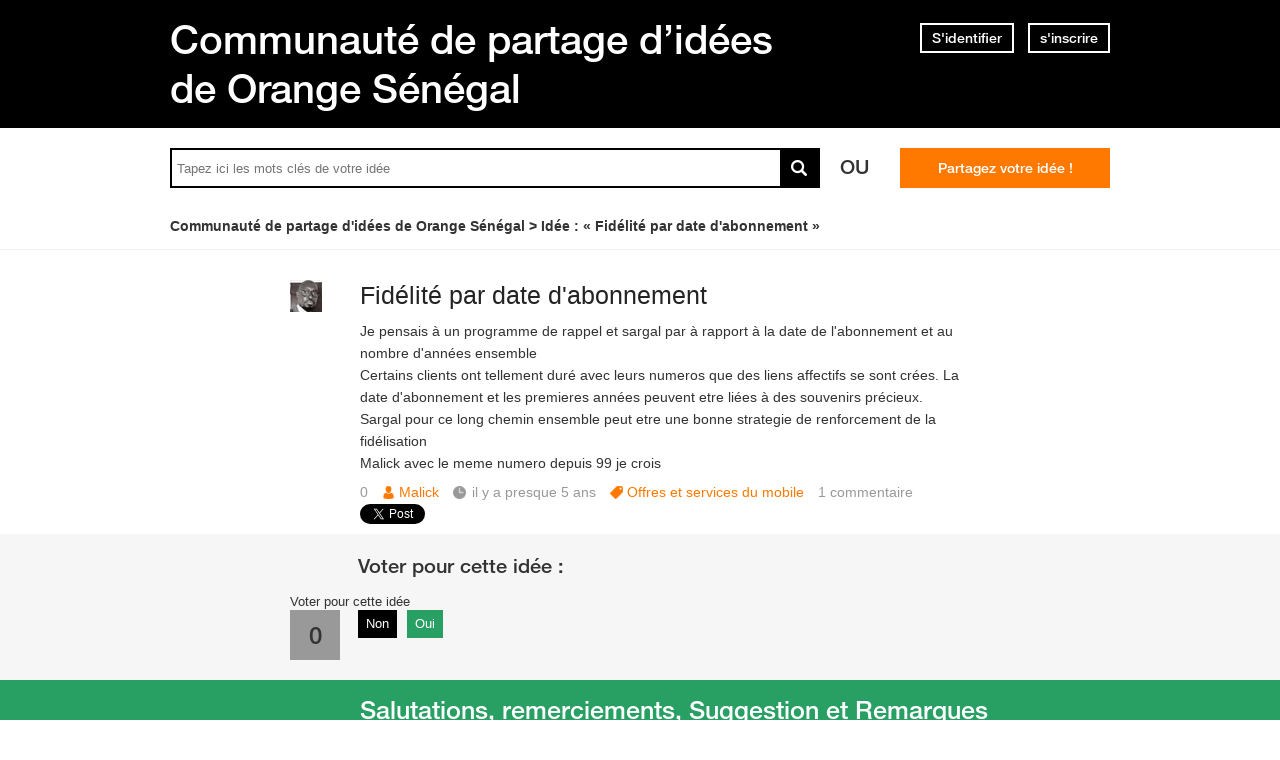

--- FILE ---
content_type: text/html; charset=utf-8
request_url: https://idees.orange.sn/feedbacks/181465-fidelite-date-abonnement
body_size: 10558
content:
<!DOCTYPE html PUBLIC "-//W3C//DTD XHTML 1.0 Strict//EN" "http://www.w3.org/TR/xhtml1/DTD/xhtml1-strict.dtd">
<html xmlns="http://www.w3.org/1999/xhtml" xml:lang="fr" lang="fr" xmlns:og="http://ogp.me/ns#" xmlns:fb="http://ogp.me/ns/fb#">
<head>
    <meta http-equiv="content-type" content="text/html; charset=UTF-8"/><meta name="site" content="https://idees.orange.sn/"/><meta http-equiv="Content-Language" content="fr"/><meta name="csrf-param" content="authenticity_token"/><meta name="csrf-token" content="wvxy0KvpE3dnJMj8TVq6UX8yGyIvE3pgEtqfPMwgwnxIMZZqFykE3xyxuk6srqLFk0HuRBVsZqDTEfdUGDEIog=="/>
    <title>Fidélité par date d&#39;abonnement - Communauté de partage d’idées de Orange Sénégal</title>
    <meta name="title" content="Fidélité par date d&#39;abonnement"/><meta name="dc.title" content="Fidélité par date d&#39;abonnement"/><meta name="dc.subject" content="Fidélité par date d&#39;abonnement"/>
    <meta property="og:url" content="https://idees.orange.sn/feedbacks/181465-fidelite-date-abonnement" />
<meta property="og:type" content="article" />
<meta property="og:title" content="Fidélité par date d&#39;abonnement" />
<meta property="og:site_name" content="Communauté de partage d’idées de Orange Sénégal" />
<meta property="og:image" content="https://dimelo-ideas-production.s3.eu-west-1.amazonaws.com/1311/15b180b4947e836e/logo_orange_senegal_idees_original.png?0e4f59d" />
<meta property="og:description" content="Je pensais à un programme de rappel et sargal par à rapport à la date de l&#39;abonnement et au nombre d&#39;années ensemble
Certains clients ont tellement duré avec leurs numeros que des liens affectifs se sont crées. La date d&#39;abonnement et les premieres années peuvent etre liées à des souvenirs..." />
<link rel="image_src" href="https://dimelo-ideas-production.s3.eu-west-1.amazonaws.com/1311/15b180b4947e836e/logo_orange_senegal_idees_original.png?0e4f59d" />
    <link title="Fidélité par date d&#39;abonnement - Communauté de partage d’idées de Orange Sénégal" href="/opensearch.xml" type="application/opensearchdescription+xml" rel="search" />
    <link rel="stylesheet" media="screen" href="/assets/base-3a84bd3dd1fc604e3630895ab2121025.css" />
    
    <script src="/assets/jquerybase-192caf390455cbf7f832a8b790c64903.js"></script>
    <script>
//<![CDATA[
AppMetaData.set("login_url", "https://user-assistance.orange.sn/cas/login?env=desk");
AppMetaData.set("env", "production");
AppMetaData.set("role_overrided", false);
AppMetaData.set("domain_type", "ideas");
AppMetaData.set("domain_name", "sonatel");
AppMetaData.set("possible_to_vote", false);
AppMetaData.set("user_role", "anonymous");
AppMetaData.set("monitored_categories_ids", []);
AppMetaData.set("possible_to_monitor_category", false);
AppMetaData.set("html_version", "2");
AppMetaData.set("content_created", null);
AppMetaData.set("media", "web");
AppMetaData.set("content_title", "Fidélité par date d'abonnement");
AppMetaData.set("page", "content");
AppMetaData.set("category_names", ["Offres et services du mobile","Orange Sargal"]);
AppMetaData.set("content_id", 181465);
AppMetaData.set("category_id", 12634);
AppMetaData.set("categories", [{"id":12634,"name":"Offres et services du mobile","category_group_id":442,"category_group_name":"Thèmes"},{"id":12666,"name":"Orange Sargal","category_group_id":460,"category_group_name":"Offres et services du mobile"}]);

//]]>
</script>
    
    <meta name="csrf-param" content="authenticity_token"/><meta name="csrf-token" content="ZUPaCiOnrzS41PfwDWnRtFztX5mE3XSZKQNhE/LapV7vjj6wn2e4nMNBhULsnckgsJ6q/76iaFnoyAl7JstvgA=="/>
    <link rel="canonical" href="https://idees.orange.sn/feedbacks/181465-fidelite-date-abonnement" />
    
        
    <meta name="description" content="Je pensais à un programme de rappel et sargal par à rapport à la date de l&#39;abonnement et au nombre d&#39;années ensemble Certains clients ont tellement duré avec leurs numeros que des liens affectifs se sont crées. La date d&#39;abonnement et les premieres années peuvent etre liées à des sou..."/>
    <link rel="alternate" type="application/rss+xml" title="Fil rss des commentaires de l'idée" href="https://idees.orange.sn/xml/comments_from_feedback/181465" />
    

    
      <script type="text/javascript">
        var _gaq = _gaq || [];
        _gaq.push(['customer._setAccount', "UA-113198260-2"]);
        _gaq.push(['customer._trackPageview']);

        (function() {
             var ga = document.createElement('script'); ga.type = 'text/javascript'; ga.async = true;
             ga.src = ('https:' == document.location.protocol ? 'https://ssl' : 'http://www') + '.google-analytics.com/ga.js';
             var s = document.getElementsByTagName('script')[0]; s.parentNode.insertBefore(ga, s);
          })();

      </script>
    
    <link rel="shortcut icon" href="//d350tqmxm801hs.cloudfront.net/production/orange-forum/images/senegal-forum-images/logo-orange.gif?1631020183" type="image/x-icon" />


<link rel="stylesheet" type="text/css" href="//d350tqmxm801hs.cloudfront.net/production/orange-forum/css/senegal-orange-scss/co-creation-ideas.min.css?1631020183" media="all" />
<link rel="stylesheet" type="text/css" href="//dimelo.s3.amazonaws.com/custom-v2/common/slick.css" media="all"/>

<meta name="viewport" content="width=device-width, initial-scale=1.0">

<style>
@font-face {
   font-family: 'HelveticaNeueLTW07-65Medium';
  src:url('/font-face/HelveticaNeueLTW07-65Medium.eot');
  src:url('/font-face/HelveticaNeueLTW07-65Medium.eot?#iefix') format('embedded-opentype'),
     url('/font-face/HelveticaNeueLTW07-65Medium.woff') format('woff'),
     url('/font-face/HelveticaNeueLTW07-65Medium.ttf') format('truetype'),
     url('/font-face/HelveticaNeueLTW07-65Medium.svg') format('svg');
  font-weight:normal;
  font-style:normal;
} 
</style>

<script type="text/javascript"> if (!window.jQuery && window.Dimelo && window.Dimelo.jQuery) { window.jQuery = Dimelo.jQuery; } </script>
<script type="text/javascript"> if (!window.$ && window.Dimelo && window.Dimelo.jQuery) { window.$ = Dimelo.jQuery; } </script>
<script src="//dimelo.s3.amazonaws.com/custom-v2/orange-senegal/js/hammer.min.js"></script>

<script src="//dimelo.s3.amazonaws.com/custom-v2/common/slick.min.js" type="text/javascript"></script>
<script src="//d350tqmxm801hs.cloudfront.net/production/orange-forum/javascripts/sonatel_ideas.min.js?1564997753"></script>

<script>
  dataLayer = [{'brand': 'orange','site_domain': 'assistance.orange.sn','country': 'osn','market_type': 'b2c|b2b','lang': 'fr','page_type': 'welcomepage','page_name': 'welcomepage'}]; 
</script>
<!-- Google Tag Manager -->
<script>
  (function(w,d,s,l,i){w[l]=w[l]||[];w[l].push({'gtm.start':new Date().getTime(),event:'gtm.js'});var f=d.getElementsByTagName(s)[0], 
j=d.createElement(s),dl=l!='dataLayer'?'&l='+l:'';j.async=true;j.src='https://www.googletagmanager.com/gtm.js?id='+i+dl;f.parentNode.insertBefore(j,f);})(window,document,'script','dataLayer','GTM-ND8HXH');
</script> 
<!-- End Google Tag Manager -->

<!-- Google tag (gtag.js) --> 
<script async src="https://www.googletagmanager.com/gtag/js?id=G-40D9LDLB3N"></script> 
<script> 
    window.dataLayer = window.dataLayer || []; 
    function gtag(){dataLayer.push(arguments);} 
    gtag('js', new Date()); 

    gtag('config', 'G-40D9LDLB3N'); 
</script>
<!-- End Google tag (gtag.js) --> 
</head>
<body id="feedbacks_controller" class="show user-role-anonymous locale-fr domain-type-ideas domain-ideas-sonatel">

<div id="hd"><div class="header-bd">
    <div class="inner">
        <div class="title">
            <h2>
                <a href="/">Communauté de partage d’idées de Orange Sénégal</a>
            </h2>
        </div>
        
    <div class="module with-border" id="login_infos">
      <div class="hd">
  		  <div class="t"></div>
  		  <div class="b"></div>
      </div>
      <div class="bd">
        <div class="t"></div>
        <div class="b">
    	            <p class="login-or-signup">
                <a class="login-link" rel="nofollow" href="https://user-assistance.orange.sn/cas/login?service=https%3A%2F%2Fidees.orange.sn%2Ffeedbacks%2F181465-fidelite-date-abonnement&amp;env=desk">S'identifier</a> <span class="spacer">ou</span> <a class="signup-link" rel="nofollow" href="https://user-assistance.orange.sn/identities/new?service=https%3A%2F%2Fidees.orange.sn%2Ffeedbacks%2F181465-fidelite-date-abonnement">s'inscrire</a>
        </p>

        </div>
      </div>
      <div class="ft">
    	  <div class="t"></div>
    	  <div class="b"></div>
      </div>
    </div>
  
    </div>
</div>

<div class="header-actions">
    <div class="inner">
        <div id="search-bar">
            <form id="main_search" action="/feedbacks" accept-charset="UTF-8" method="get"><input name="utf8" type="hidden" value="&#x2713;" />    <div class="main_search_inner">

          <div class="choices-displayed-on-bd choices-manual-width choices-none-selected autocomplete-row row textfield-row search-row"> <label for="search">Rechercher</label> <input type="text" name="human_search" id="" class="hidden" disabled="disabled" /><input type="text" name="search" id="search" input_class="query" autocomplete="off" class="autocomplete query visible" data-action="/autocomplete/search_contents" data-param-name="search" /> </div>



      <button type="submit" class="submit">
        <p><span>rechercher</span></p>
      </button>
</div></form>
        </div>          
        <p class="spacer">
          Ou
        </p>
        <div id="main-links">
            <a class="button new-question" href="/feedbacks/new" rel="nofollow">
                Partagez votre idée !
            </a>
        </div>
    </div>
</div>

<div class="header-ft">
    <div id="breadcrumb"><ul itemscope="itemscope" itemtype="https://schema.org/BreadcrumbList"><li class="first before-last" itemscope="itemscope" itemtype="https://schema.org/ListItem" itemprop="itemListElement"><a itemprop="item" href="/"><span itemprop="name">Communauté de partage d'idées de Orange Sénégal</span></a><meta itemprop="position" content="1"></meta></li><li class="last" itemscope="itemscope" itemtype="https://schema.org/ListItem" itemprop="itemListElement"><span itemprop="name">Idée : &laquo; Fidélité par date d&#39;abonnement &raquo;</span><meta itemprop="position" content="2"></meta></li></ul></div>
</div>

<!-- Load Facebook SDK for JavaScript --> <div id="fb-root"></div> <script> window.fbAsyncInit = function() { FB.init({ xfbml : true, version : 'v9.0' }); }; (function(d, s, id) { var js, fjs = d.getElementsByTagName(s)[0]; if (d.getElementById(id)) return; js = d.createElement(s); js.id = id; js.src = 'https://connect.facebook.net/en_US/sdk/xfbml.customerchat.js'; fjs.parentNode.insertBefore(js, fjs); }(document, 'script', 'facebook-jssdk'));</script> <!-- Your Chat Plugin code --> <div class="fb-customerchat" attribution="setup_tool" page_id="165622776799685"> </div></div>
<div id="bd" class="yui-t6">
        <div id="yui-main">
            <div class="yui-b">
                
                


  
  
    


<div class="feedback feedback_181465 content published with-status role_user category-id-12634 category-id-12666 without-attachments">    

    <div class="corpus">
        <h1>
          <a class="permalink content_permalink" href="/feedbacks/181465-fidelite-date-abonnement">Fidélité par date d&#39;abonnement</a>
</h1>        
        <div class="body ">
          <div class="body-hd"></div>
          <div class="body-bd"><p>Je pensais à un programme de rappel et sargal par à rapport à la date de l&#39;abonnement et au nombre d&#39;années ensemble<br />Certains clients ont tellement duré avec leurs numeros que des liens affectifs se sont crées. La date d&#39;abonnement et les premieres années peuvent etre liées à des souvenirs précieux.<br />Sargal pour ce long chemin ensemble peut etre une bonne strategie de renforcement de la fidélisation<br />Malick avec le meme numero depuis 99 je crois</p> </div>
          <div class="body-ft"></div>
        </div>
        
<div class="user user_16907270 role_user  small">    <dl class="avatar">
        <dt>Malick</dt>
        <dd><a data-user-name="Malick" data-user-avatar="https://dimelo-users-production.s3-eu-west-1.amazonaws.com/identity_avatars/c3089c8c6c741885/avatar_x-large.png?0e4f59d" title="Consulter le profil de Malick" rel="nofollow" ssl="true" href="/users/16907270"><span class="lazy-asset" id="lazy-asset-198321ed-41b2-4da1-86a6-996bc2ada530"><script>
//<![CDATA[
LazyAssets.add("lazy-asset-198321ed-41b2-4da1-86a6-996bc2ada530", "<img alt=\"Malick\" height=\"32\" width=\"32\" src=\"https://dimelo-users-production.s3-eu-west-1.amazonaws.com/identity_avatars/c3089c8c6c741885/avatar_small.png?0e4f59d\" /><span class=\"avatar-mask\"></span>");
//]]>
</script></span></a></dd>
    </dl>

    <h4><a data-user-name="Malick" data-user-avatar="https://dimelo-users-production.s3-eu-west-1.amazonaws.com/identity_avatars/c3089c8c6c741885/avatar_x-large.png?0e4f59d" title="Consulter le profil de Malick" rel="nofollow" href="/users/16907270">Malick</a></h4>

    <dl class="level level_0">        <dt>Niveau</dt>
        <dd>0</dd>
</dl>
    <dl class="score">
        <dt>Score</dt>
        <dd>
            <strong>0</strong>
            
        </dd>
    </dl>

    <dl class="feedback-count">
        <dt>Idées</dt>
        <dd>1</dd>
    </dl>


    
</div>

        
<div class="metadata">
    <dl class="score">
        <dt>Score</dt>
        <dd class="value">0</dd>
    </dl>
    <dl class="vote">
    <dt>Voter pour cette idée</dt>
    <dd class="value">0</dd>
    <dd class="controls">
        <ul>
                <li class="score-control-minus score-control-minus-1">                    <a title="Non" href="#">Non</a>
                    <span>-1</span>
</li>                <li class="score-control-plus score-control-plus-1">                    <a title="Oui" href="#">Oui</a>
                    <span>1</span>
</li>        </ul>
    </dd>
</dl>

    <dl class="author-name">
        <dt>Nom</dt>
        <dd><a data-user-name="Malick" data-user-avatar="https://dimelo-users-production.s3-eu-west-1.amazonaws.com/identity_avatars/c3089c8c6c741885/avatar_x-large.png?0e4f59d" title="Consulter le profil de Malick" rel="nofollow" href="/users/16907270">Malick</a></dd>
    </dl>
    <dl class="date">
        <dt>Créé le</dt>
        <dd> 5 février 2021</dd>
    </dl>
    <dl class="date-distance">
        <dt></dt>
        <dd>il y a presque 5 ans</dd>
    </dl>
        <dl class="category">
            <dt>Catégorie</dt>
            <dd><a href="/categories/12634-offres-services-mobile">Offres et services du mobile</a></dd>
        </dl>
    <dl class="status">
        <dt>Statut</dt>
        <dd><a href="/statuses/90599-salutations-remerciements-suggestion-remarques">Salutations, remerciements, Suggestion et Remarques</a></dd>
    </dl>
    <dl class="comments-count">
        <dt></dt>
        <dd><a rel="nofollow" href="/feedbacks/181465/comments">1 <span>commentaire</span></a></dd>
    </dl>
</div>

        <div class="block-social"></div>
        <ul class="private-actions hidden-if-js-enable">
    
    
    
</ul>

    </div>
</div>



    
    


<div class="status_comment status_comment_403032 content role_user status-comment-single without-attachments">
	
<div class="user user_8473751 role_user  normal">    <dl class="avatar">
        <dt>Expert Orange</dt>
        <dd><a data-user-name="Expert Orange" data-user-avatar="https://dimelo-users-production.s3-eu-west-1.amazonaws.com/identity_avatars/51a33fb50216bb85/avatar_x-large.png?0e4f59d" title="Consulter le profil de Expert Orange" rel="nofollow" ssl="true" href="/users/8473751"><span class="lazy-asset" id="lazy-asset-51aaa422-dcb8-46b5-8d41-e58a1ca58bcb"><script>
//<![CDATA[
LazyAssets.add("lazy-asset-51aaa422-dcb8-46b5-8d41-e58a1ca58bcb", "<img alt=\"Expert Orange\" height=\"48\" width=\"48\" src=\"https://dimelo-users-production.s3-eu-west-1.amazonaws.com/identity_avatars/51a33fb50216bb85/avatar_normal.png?0e4f59d\" /><span class=\"avatar-mask\"></span>");
//]]>
</script></span></a></dd>
    </dl>

    <h4><a data-user-name="Expert Orange" data-user-avatar="https://dimelo-users-production.s3-eu-west-1.amazonaws.com/identity_avatars/51a33fb50216bb85/avatar_x-large.png?0e4f59d" title="Consulter le profil de Expert Orange" rel="nofollow" href="/users/8473751">Expert Orange</a></h4>

    <dl class="level level_0">        <dt>Niveau</dt>
        <dd>0</dd>
</dl>
    <dl class="score">
        <dt>Score</dt>
        <dd>
            <strong>0</strong>
            
        </dd>
    </dl>

    <dl class="feedback-count">
        <dt>Idées</dt>
        <dd>0</dd>
    </dl>


    
</div>

	<div class="corpus">
        <div class="body ">
          <div class="body-hd"></div>
          <div class="body-bd"><p>Bonjour Malick Samba,<br />Bienvenue dans la communauté. Nous sommes ravis de vous compter parmi nous. <br />Nous vous remercions pour vos remarques et ne manquerons d’en tenir compte pour mieux vous satisfaire.<br />L&#39;équipe Orange<br />#ideesOrange</p> </div>
          <div class="body-ft"></div>
        </div>
        
<div class="metadata">
    <dl class="author-name">
        <dt>Nom</dt>
        <dd><a data-user-name="Expert Orange" data-user-avatar="https://dimelo-users-production.s3-eu-west-1.amazonaws.com/identity_avatars/51a33fb50216bb85/avatar_x-large.png?0e4f59d" title="Consulter le profil de Expert Orange" rel="nofollow" href="/users/8473751">Expert Orange</a></dd>
    </dl>
    <dl class="date">
        <dt>Créé le</dt>
        <dd><a title="Lien permanent" class="permalink" rel="nofollow" href="https://idees.orange.sn/feedbacks/181465-fidelite-date-abonnement/comments/403032"> 7 février 2021</a></dd>
    </dl>
    <dl class="date-distance">
        <dt></dt>
        <dd><a title="Lien permanent" class="permalink" rel="nofollow" href="https://idees.orange.sn/feedbacks/181465-fidelite-date-abonnement/comments/403032">il y a presque 5 ans</a></dd>
    </dl>
    <dl class="status">
        <dt></dt>
        <dd>Salutations, remerciements, Suggestion et Remarques</dd>
    </dl>
</div>

        <ul class="private-actions hidden-if-js-enable">
    
    
    
</ul>

    </div>
</div>



    

    
    <div id="comments_container" data-test="ok" class="comments-tab tab">
    <h2>
      Commentaires <span>(1)</span>
</h2>
    
    <ul class="content-buttons comment-buttons-up-many-comments">
            <li class="new-comment">
                <a class="button" href="https://user-assistance.orange.sn/cas/login?service=https%3A%2F%2Fidees.orange.sn%2Ffeedbacks%2F181465-fidelite-date-abonnement%3Fnew_comment%3D1&amp;env=desk&amp;error=authentication_required"><span>Commenter</span></a>
            </li>
    </ul>


    <div class="comments" id="feedback_181465_comments">
                


<div class="status_comment status_comment_403032 content role_user status-comment-single without-attachments">
	
<div class="user user_8473751 role_user  normal">    <dl class="avatar">
        <dt>Expert Orange</dt>
        <dd><a data-user-name="Expert Orange" data-user-avatar="https://dimelo-users-production.s3-eu-west-1.amazonaws.com/identity_avatars/51a33fb50216bb85/avatar_x-large.png?0e4f59d" title="Consulter le profil de Expert Orange" rel="nofollow" ssl="true" href="/users/8473751"><span class="lazy-asset" id="lazy-asset-51aaa422-dcb8-46b5-8d41-e58a1ca58bcb"><script>
//<![CDATA[
LazyAssets.add("lazy-asset-51aaa422-dcb8-46b5-8d41-e58a1ca58bcb", "<img alt=\"Expert Orange\" height=\"48\" width=\"48\" src=\"https://dimelo-users-production.s3-eu-west-1.amazonaws.com/identity_avatars/51a33fb50216bb85/avatar_normal.png?0e4f59d\" /><span class=\"avatar-mask\"></span>");
//]]>
</script></span></a></dd>
    </dl>

    <h4><a data-user-name="Expert Orange" data-user-avatar="https://dimelo-users-production.s3-eu-west-1.amazonaws.com/identity_avatars/51a33fb50216bb85/avatar_x-large.png?0e4f59d" title="Consulter le profil de Expert Orange" rel="nofollow" href="/users/8473751">Expert Orange</a></h4>

    <dl class="level level_0">        <dt>Niveau</dt>
        <dd>0</dd>
</dl>
    <dl class="score">
        <dt>Score</dt>
        <dd>
            <strong>0</strong>
            
        </dd>
    </dl>

    <dl class="feedback-count">
        <dt>Idées</dt>
        <dd>0</dd>
    </dl>


    
</div>

	<div class="corpus">
        <div class="body ">
          <div class="body-hd"></div>
          <div class="body-bd"><p>Bonjour Malick Samba,<br />Bienvenue dans la communauté. Nous sommes ravis de vous compter parmi nous. <br />Nous vous remercions pour vos remarques et ne manquerons d’en tenir compte pour mieux vous satisfaire.<br />L&#39;équipe Orange<br />#ideesOrange</p> </div>
          <div class="body-ft"></div>
        </div>
        
<div class="metadata">
    <dl class="author-name">
        <dt>Nom</dt>
        <dd><a data-user-name="Expert Orange" data-user-avatar="https://dimelo-users-production.s3-eu-west-1.amazonaws.com/identity_avatars/51a33fb50216bb85/avatar_x-large.png?0e4f59d" title="Consulter le profil de Expert Orange" rel="nofollow" href="/users/8473751">Expert Orange</a></dd>
    </dl>
    <dl class="date">
        <dt>Créé le</dt>
        <dd><a title="Lien permanent" class="permalink" rel="nofollow" href="https://idees.orange.sn/feedbacks/181465-fidelite-date-abonnement/comments/403032"> 7 février 2021</a></dd>
    </dl>
    <dl class="date-distance">
        <dt></dt>
        <dd><a title="Lien permanent" class="permalink" rel="nofollow" href="https://idees.orange.sn/feedbacks/181465-fidelite-date-abonnement/comments/403032">il y a presque 5 ans</a></dd>
    </dl>
    <dl class="status">
        <dt></dt>
        <dd>Salutations, remerciements, Suggestion et Remarques</dd>
    </dl>
</div>

        <ul class="private-actions hidden-if-js-enable">
    
    
    
</ul>

    </div>
</div>



            <div id="pagination" class="hidden-if-js-enable">
              
            </div>
            
      <script type="text/javascript">
        //<![CDATA[
        Dimelo.jQuery(document).ready(function() {
          new LazyPagination("#feedback_181465_comments", {"perPage":20,"itemSize":135,"startPage":2,"itemClassName":"comment","itemInnerHtml":"<div class=\"ft\"></div>","url":"/feedbacks/181465-fidelite-date-abonnement/comments","totalEntries":1});
        })
        //]]>
      </script>
    
    </div>

    
    <ul class="content-buttons comment-buttons-down-many-comments">
            <li class="new-comment">
                <a class="button" href="https://user-assistance.orange.sn/cas/login?service=https%3A%2F%2Fidees.orange.sn%2Ffeedbacks%2F181465-fidelite-date-abonnement%3Fnew_comment%3D1&amp;env=desk&amp;error=authentication_required"><span>Commenter</span></a>
            </li>
    </ul>

</div>


  <img class="hit_img" alt="" src="/hits/181465.gif" />



            </div>
        </div>
        
          <div class="yui-b sidebar large published" id="feedback_sidebar">
            <dl class="sidebar-parts">
              

          <div class="sidebar-part details-content">
          <dt class="sidebar-part details-content"><span>Détails</span></dt>
          <dd class="sidebar-part details-content">
            <div class="hd"></div>
            <div class="bd">        <ul>
                    <li class="categories-content category-group-themes">
                        <strong>Thème :</strong>
                        <a class="category-offres-services-mobile" href="/categories/12634-offres-services-mobile">Offres et services du mobile</a>
                    </li>
                    <li class="categories-content category-group-offres-et-services-du-mobile">
                        <strong>Offres et services du mobile :</strong>
                        <a class="category-orange-sargal" href="/categories/12666-orange-sargal">Orange Sargal</a>
                    </li>
                <li class="status">
                    <strong>Statut :</strong>
                    <a href="/statuses/90599-salutations-remerciements-suggestion-remarques">Salutations, remerciements, Suggestion et Remarques</a>
                </li>
            <li class="comment-count">
                <span>1</span> commentaire
            </li>
        </ul>
</div>
            <div class="ft"></div>
          </dd>
          </div>
        

          <div class="sidebar-part actions-content">
          <dt class="sidebar-part actions-content"><span>Actions</span></dt>
          <dd class="sidebar-part actions-content">
            <div class="hd"></div>
            <div class="bd">        <ul class="public-actions">
            
            
        </ul>
</div>
            <div class="ft"></div>
          </dd>
          </div>
        

          <div class="sidebar-part duplicates-content">
          <dt class="sidebar-part duplicates-content"><span>Idées liées</span></dt>
          <dd class="sidebar-part duplicates-content">
            <div class="hd"></div>
            <div class="bd">        <div class="small">
                <ul class="feedbacks">
                    <li class="feedbacks-content first">


<div class="feedback feedback_180788 content published with-status role_user category-id-12633 category-id-12656 without-attachments">    

    <div class="corpus">
        <h3>
          <a class="permalink content_permalink" href="/feedbacks/180788-fibre-senegal">La fibre au sénégal</a>
</h3>        
        <div class="body ">
          <div class="body-hd"></div>
          <div class="body-bd">Bonjour, je suis là pour partager mon idée sur la fibre                                                                                                Avec la Fibre, c&#39;est le...</div>
          <div class="body-ft"></div>
        </div>
        
<div class="user user_14479941 role_user  small">    <dl class="avatar">
        <dt>Adrien</dt>
        <dd><a data-user-name="Adrien" data-user-avatar="https://dimelo-users-production.s3-eu-west-1.amazonaws.com/identity_avatars/8d8773d01221941a/avatar_x-large.png?0e4f59d" title="Consulter le profil de Adrien" rel="nofollow" ssl="true" href="/users/14479941"><span class="lazy-asset" id="lazy-asset-65eb5130-172b-40cd-a6bf-8726d3dbf8b5"><script>
//<![CDATA[
LazyAssets.add("lazy-asset-65eb5130-172b-40cd-a6bf-8726d3dbf8b5", "<img alt=\"Adrien\" height=\"32\" width=\"32\" src=\"https://dimelo-users-production.s3-eu-west-1.amazonaws.com/identity_avatars/8d8773d01221941a/avatar_small.png?0e4f59d\" /><span class=\"avatar-mask\"></span>");
//]]>
</script></span></a></dd>
    </dl>

    <h4><a data-user-name="Adrien" data-user-avatar="https://dimelo-users-production.s3-eu-west-1.amazonaws.com/identity_avatars/8d8773d01221941a/avatar_x-large.png?0e4f59d" title="Consulter le profil de Adrien" rel="nofollow" href="/users/14479941">Adrien</a></h4>

    <dl class="level level_0">        <dt>Niveau</dt>
        <dd>0</dd>
</dl>
    <dl class="score">
        <dt>Score</dt>
        <dd>
            <strong>2</strong>
            
        </dd>
    </dl>

    <dl class="feedback-count">
        <dt>Idées</dt>
        <dd>2</dd>
    </dl>


    
</div>

        
<div class="metadata">
    <dl class="score">
        <dt>Score</dt>
        <dd class="value">0</dd>
    </dl>
    <dl class="vote">
    <dt>Voter pour cette idée</dt>
    <dd class="value">0</dd>
    <dd class="controls">
        <ul>
                <li class="score-control-minus score-control-minus-1">                    <a title="Non" href="#">Non</a>
                    <span>-1</span>
</li>                <li class="score-control-plus score-control-plus-1">                    <a title="Oui" href="#">Oui</a>
                    <span>1</span>
</li>        </ul>
    </dd>
</dl>

    <dl class="author-name">
        <dt>Nom</dt>
        <dd><a data-user-name="Adrien" data-user-avatar="https://dimelo-users-production.s3-eu-west-1.amazonaws.com/identity_avatars/8d8773d01221941a/avatar_x-large.png?0e4f59d" title="Consulter le profil de Adrien" rel="nofollow" href="/users/14479941">Adrien</a></dd>
    </dl>
    <dl class="date">
        <dt>Créé le</dt>
        <dd> 2 juillet 2020</dd>
    </dl>
    <dl class="date-distance">
        <dt></dt>
        <dd>il y a plus de 5 ans</dd>
    </dl>
        <dl class="category">
            <dt>Catégorie</dt>
            <dd><a href="/categories/12633-offres-services-fixe">Offres et services du fixe</a></dd>
        </dl>
    <dl class="status">
        <dt>Statut</dt>
        <dd><a href="/statuses/90599-salutations-remerciements-suggestion-remarques">Salutations, remerciements, Suggestion et Remarques</a></dd>
    </dl>
    <dl class="comments-count">
        <dt></dt>
        <dd><a rel="nofollow" href="/feedbacks/180788/comments">2 <span>commentaires</span></a></dd>
    </dl>
</div>

        <div class="block-social"></div>
        
    </div>
</div>



<div class="status_comment status_comment_401697 content role_user  without-attachments">
	
<div class="user user_8473751 role_user  normal">    <dl class="avatar">
        <dt>Expert Orange</dt>
        <dd><a data-user-name="Expert Orange" data-user-avatar="https://dimelo-users-production.s3-eu-west-1.amazonaws.com/identity_avatars/51a33fb50216bb85/avatar_x-large.png?0e4f59d" title="Consulter le profil de Expert Orange" rel="nofollow" ssl="true" href="/users/8473751"><img alt="Expert Orange" height="48" width="48" src="https://dimelo-users-production.s3-eu-west-1.amazonaws.com/identity_avatars/51a33fb50216bb85/avatar_normal.png?0e4f59d" /><span class="avatar-mask"></span></a></dd>
    </dl>

    <h4><a data-user-name="Expert Orange" data-user-avatar="https://dimelo-users-production.s3-eu-west-1.amazonaws.com/identity_avatars/51a33fb50216bb85/avatar_x-large.png?0e4f59d" title="Consulter le profil de Expert Orange" rel="nofollow" href="/users/8473751">Expert Orange</a></h4>

    <dl class="level level_0">        <dt>Niveau</dt>
        <dd>0</dd>
</dl>
    <dl class="score">
        <dt>Score</dt>
        <dd>
            <strong>0</strong>
            
        </dd>
    </dl>

    <dl class="feedback-count">
        <dt>Idées</dt>
        <dd>0</dd>
    </dl>


    
</div>

	<div class="corpus">
        <div class="body ">
          <div class="body-hd"></div>
          <div class="body-bd">Bonjour Adrien Sadio, 

Bienvenue dans la communauté et merci de la participation.

Nous travaillons sur l’extension de la couverture de la Fibre. 
Le déploiement est...</div>
          <div class="body-ft"></div>
        </div>
        
<div class="metadata">
    <dl class="author-name">
        <dt>Nom</dt>
        <dd><a data-user-name="Expert Orange" data-user-avatar="https://dimelo-users-production.s3-eu-west-1.amazonaws.com/identity_avatars/51a33fb50216bb85/avatar_x-large.png?0e4f59d" title="Consulter le profil de Expert Orange" rel="nofollow" href="/users/8473751">Expert Orange</a></dd>
    </dl>
    <dl class="date">
        <dt>Créé le</dt>
        <dd><a title="Lien permanent" class="permalink" rel="nofollow" href="https://idees.orange.sn/feedbacks/180788-fibre-senegal/comments/401697"> 2 juillet 2020</a></dd>
    </dl>
    <dl class="date-distance">
        <dt></dt>
        <dd><a title="Lien permanent" class="permalink" rel="nofollow" href="https://idees.orange.sn/feedbacks/180788-fibre-senegal/comments/401697">il y a plus de 5 ans</a></dd>
    </dl>
    <dl class="status">
        <dt></dt>
        <dd>Salutations, remerciements, Suggestion et Remarques</dd>
    </dl>
</div>

        
    </div>
</div>



</li><li class="feedbacks-content">


<div class="feedback feedback_180204 content published with-status role_user category-id-12633 category-id-12656 without-attachments">    

    <div class="corpus">
        <h3>
          <a class="permalink content_permalink" href="/feedbacks/180204-wifi-fibre-6-0">Wifi Fibre 6.0</a>
</h3>        
        <div class="body ">
          <div class="body-hd"></div>
          <div class="body-bd">Le client Lamda a du mal a différencier la vitesse d&#39;une connexion et la portée du signal wifi.
Ceci étant le client se plaint de lenteurs de connexion fibre (inadmissible) or...</div>
          <div class="body-ft"></div>
        </div>
        
<div class="user user_14805818 role_user  small">    <dl class="avatar">
        <dt>Babacar</dt>
        <dd><a data-user-name="Babacar" data-user-avatar="theme-c/avatars/300.png" title="Consulter le profil de Babacar" rel="nofollow" ssl="true" href="/users/14805818"><img alt="Babacar" height="32" width="32" src="/assets/theme-c/avatars/32-a22487f7e59c58d1152f4810c8b29308.png" /><span class="avatar-mask"></span></a></dd>
    </dl>

    <h4><a data-user-name="Babacar" data-user-avatar="theme-c/avatars/300.png" title="Consulter le profil de Babacar" rel="nofollow" href="/users/14805818">Babacar</a></h4>

    <dl class="level level_0">        <dt>Niveau</dt>
        <dd>0</dd>
</dl>
    <dl class="score">
        <dt>Score</dt>
        <dd>
            <strong>0</strong>
            
        </dd>
    </dl>

    <dl class="feedback-count">
        <dt>Idées</dt>
        <dd>1</dd>
    </dl>


    
</div>

        
<div class="metadata">
    <dl class="score">
        <dt>Score</dt>
        <dd class="value">0</dd>
    </dl>
    <dl class="vote">
    <dt>Voter pour cette idée</dt>
    <dd class="value">0</dd>
    <dd class="controls">
        <ul>
                <li class="score-control-minus score-control-minus-1">                    <a title="Non" href="#">Non</a>
                    <span>-1</span>
</li>                <li class="score-control-plus score-control-plus-1">                    <a title="Oui" href="#">Oui</a>
                    <span>1</span>
</li>        </ul>
    </dd>
</dl>

    <dl class="author-name">
        <dt>Nom</dt>
        <dd><a data-user-name="Babacar" data-user-avatar="theme-c/avatars/300.png" title="Consulter le profil de Babacar" rel="nofollow" href="/users/14805818">Babacar</a></dd>
    </dl>
    <dl class="date">
        <dt>Créé le</dt>
        <dd>20 février 2020</dd>
    </dl>
    <dl class="date-distance">
        <dt></dt>
        <dd>il y a presque 6 ans</dd>
    </dl>
        <dl class="category">
            <dt>Catégorie</dt>
            <dd><a href="/categories/12633-offres-services-fixe">Offres et services du fixe</a></dd>
        </dl>
    <dl class="status">
        <dt>Statut</dt>
        <dd><a href="/statuses/90587-idee-examen">Idée en examen</a></dd>
    </dl>
    <dl class="comments-count">
        <dt></dt>
        <dd><a rel="nofollow" href="/feedbacks/180204/comments">1 <span>commentaire</span></a></dd>
    </dl>
</div>

        <div class="block-social"></div>
        
    </div>
</div>



<div class="status_comment status_comment_400567 content role_user status-comment-single without-attachments">
	
<div class="user user_8473751 role_user  normal">    <dl class="avatar">
        <dt>Expert Orange</dt>
        <dd><a data-user-name="Expert Orange" data-user-avatar="https://dimelo-users-production.s3-eu-west-1.amazonaws.com/identity_avatars/51a33fb50216bb85/avatar_x-large.png?0e4f59d" title="Consulter le profil de Expert Orange" rel="nofollow" ssl="true" href="/users/8473751"><img alt="Expert Orange" height="48" width="48" src="https://dimelo-users-production.s3-eu-west-1.amazonaws.com/identity_avatars/51a33fb50216bb85/avatar_normal.png?0e4f59d" /><span class="avatar-mask"></span></a></dd>
    </dl>

    <h4><a data-user-name="Expert Orange" data-user-avatar="https://dimelo-users-production.s3-eu-west-1.amazonaws.com/identity_avatars/51a33fb50216bb85/avatar_x-large.png?0e4f59d" title="Consulter le profil de Expert Orange" rel="nofollow" href="/users/8473751">Expert Orange</a></h4>

    <dl class="level level_0">        <dt>Niveau</dt>
        <dd>0</dd>
</dl>
    <dl class="score">
        <dt>Score</dt>
        <dd>
            <strong>0</strong>
            
        </dd>
    </dl>

    <dl class="feedback-count">
        <dt>Idées</dt>
        <dd>0</dd>
    </dl>


    
</div>

	<div class="corpus">
        <div class="body ">
          <div class="body-hd"></div>
          <div class="body-bd">BOnjour Babacar BA,
Bienvenue dans la communauté de partage d&#39;idées de Orange.
Les Wifi extender sont commercialisés à un tarif préférentiel de 5.000frs si vous êtes un nouvel...</div>
          <div class="body-ft"></div>
        </div>
        
<div class="metadata">
    <dl class="author-name">
        <dt>Nom</dt>
        <dd><a data-user-name="Expert Orange" data-user-avatar="https://dimelo-users-production.s3-eu-west-1.amazonaws.com/identity_avatars/51a33fb50216bb85/avatar_x-large.png?0e4f59d" title="Consulter le profil de Expert Orange" rel="nofollow" href="/users/8473751">Expert Orange</a></dd>
    </dl>
    <dl class="date">
        <dt>Créé le</dt>
        <dd><a title="Lien permanent" class="permalink" rel="nofollow" href="https://idees.orange.sn/feedbacks/180204-wifi-fibre-6-0/comments/400567">20 février 2020</a></dd>
    </dl>
    <dl class="date-distance">
        <dt></dt>
        <dd><a title="Lien permanent" class="permalink" rel="nofollow" href="https://idees.orange.sn/feedbacks/180204-wifi-fibre-6-0/comments/400567">il y a presque 6 ans</a></dd>
    </dl>
    <dl class="status">
        <dt></dt>
        <dd>Idée en examen</dd>
    </dl>
</div>

        
    </div>
</div>



</li><li class="feedbacks-content">


<div class="feedback feedback_179302 content published with-status role_user category-id-12635 category-id-12673 without-attachments">    

    <div class="corpus">
        <h3>
          <a class="permalink content_permalink" href="/feedbacks/179302-paiement-via-om">Paiement via om</a>
</h3>        
        <div class="body ">
          <div class="body-hd"></div>
          <div class="body-bd">Bon jour l&#39;idée est de permettre aux clients de payer les applications sur play store et Apple store et les abonnements des services en ligne tels que Netflix deezer Spotify...</div>
          <div class="body-ft"></div>
        </div>
        
<div class="user user_12953184 role_user  small">    <dl class="avatar">
        <dt>Amadou gueye</dt>
        <dd><a data-user-name="Amadou gueye" data-user-avatar="theme-c/avatars/300.png" title="Consulter le profil de Amadou gueye" rel="nofollow" ssl="true" href="/users/12953184"><img alt="Amadou gueye" height="32" width="32" src="/assets/theme-c/avatars/32-a22487f7e59c58d1152f4810c8b29308.png" /><span class="avatar-mask"></span></a></dd>
    </dl>

    <h4><a data-user-name="Amadou gueye" data-user-avatar="theme-c/avatars/300.png" title="Consulter le profil de Amadou gueye" rel="nofollow" href="/users/12953184">Amadou gueye</a></h4>

    <dl class="level level_1">        <dt>Niveau</dt>
        <dd>1</dd>
</dl>
    <dl class="score">
        <dt>Score</dt>
        <dd>
            <strong>153</strong>
            
        </dd>
    </dl>

    <dl class="feedback-count">
        <dt>Idées</dt>
        <dd>1</dd>
    </dl>


    
</div>

        
<div class="metadata">
    <dl class="score">
        <dt>Score</dt>
        <dd class="value">153</dd>
    </dl>
    <dl class="vote">
    <dt>Voter pour cette idée</dt>
    <dd class="value">153</dd>
    <dd class="controls">
        <ul>
                <li class="score-control-minus score-control-minus-1">                    <a title="Non" href="#">Non</a>
                    <span>-1</span>
</li>                <li class="score-control-plus score-control-plus-1">                    <a title="Oui" href="#">Oui</a>
                    <span>1</span>
</li>        </ul>
    </dd>
</dl>

    <dl class="author-name">
        <dt>Nom</dt>
        <dd><a data-user-name="Amadou gueye" data-user-avatar="theme-c/avatars/300.png" title="Consulter le profil de Amadou gueye" rel="nofollow" href="/users/12953184">Amadou gueye</a></dd>
    </dl>
    <dl class="date">
        <dt>Créé le</dt>
        <dd>24 avril 2019</dd>
    </dl>
    <dl class="date-distance">
        <dt></dt>
        <dd>il y a plus de 6 ans</dd>
    </dl>
        <dl class="category">
            <dt>Catégorie</dt>
            <dd><a href="/categories/12635-orange-money">Orange Money</a></dd>
        </dl>
    <dl class="status">
        <dt>Statut</dt>
        <dd><a href="/statuses/90596-idee-deja-realisee">Idée déjà réalisée</a></dd>
    </dl>
    <dl class="comments-count">
        <dt></dt>
        <dd><a rel="nofollow" href="/feedbacks/179302/comments">81 <span>commentaires</span></a></dd>
    </dl>
</div>

        <div class="block-social"></div>
        
    </div>
</div>



<div class="status_comment status_comment_404203 content role_user  without-attachments">
	
<div class="user user_8473751 role_user  normal">    <dl class="avatar">
        <dt>Expert Orange</dt>
        <dd><a data-user-name="Expert Orange" data-user-avatar="https://dimelo-users-production.s3-eu-west-1.amazonaws.com/identity_avatars/51a33fb50216bb85/avatar_x-large.png?0e4f59d" title="Consulter le profil de Expert Orange" rel="nofollow" ssl="true" href="/users/8473751"><img alt="Expert Orange" height="48" width="48" src="https://dimelo-users-production.s3-eu-west-1.amazonaws.com/identity_avatars/51a33fb50216bb85/avatar_normal.png?0e4f59d" /><span class="avatar-mask"></span></a></dd>
    </dl>

    <h4><a data-user-name="Expert Orange" data-user-avatar="https://dimelo-users-production.s3-eu-west-1.amazonaws.com/identity_avatars/51a33fb50216bb85/avatar_x-large.png?0e4f59d" title="Consulter le profil de Expert Orange" rel="nofollow" href="/users/8473751">Expert Orange</a></h4>

    <dl class="level level_0">        <dt>Niveau</dt>
        <dd>0</dd>
</dl>
    <dl class="score">
        <dt>Score</dt>
        <dd>
            <strong>0</strong>
            
        </dd>
    </dl>

    <dl class="feedback-count">
        <dt>Idées</dt>
        <dd>0</dd>
    </dl>


    
</div>

	<div class="corpus">
        <div class="body ">
          <div class="body-hd"></div>
          <div class="body-bd">Bonjour Hamed Bagayoko.
Nous vous remercions pour cette idée.
Actuellement, la boutique d&#39;Orange a lancé une solution de vente de codes qui permet d&#39;accéder à des plateformes...</div>
          <div class="body-ft"></div>
        </div>
        
<div class="metadata">
    <dl class="author-name">
        <dt>Nom</dt>
        <dd><a data-user-name="Expert Orange" data-user-avatar="https://dimelo-users-production.s3-eu-west-1.amazonaws.com/identity_avatars/51a33fb50216bb85/avatar_x-large.png?0e4f59d" title="Consulter le profil de Expert Orange" rel="nofollow" href="/users/8473751">Expert Orange</a></dd>
    </dl>
    <dl class="date">
        <dt>Créé le</dt>
        <dd><a title="Lien permanent" class="permalink" rel="nofollow" href="https://idees.orange.sn/feedbacks/179302-paiement-via-om/comments/404203">14 août 2022</a></dd>
    </dl>
    <dl class="date-distance">
        <dt></dt>
        <dd><a title="Lien permanent" class="permalink" rel="nofollow" href="https://idees.orange.sn/feedbacks/179302-paiement-via-om/comments/404203">il y a plus de 3 ans</a></dd>
    </dl>
    <dl class="status">
        <dt></dt>
        <dd>Idée déjà réalisée</dd>
    </dl>
</div>

        
    </div>
</div>



</li><li class="feedbacks-content">


<div class="feedback feedback_180583 content published with-status role_user category-id-12632 category-id-12652 without-attachments">    

    <div class="corpus">
        <h3>
          <a class="permalink content_permalink" href="/feedbacks/180583-soutien">Soutien</a>
</h3>        
        <div class="body ">
          <div class="body-hd"></div>
          <div class="body-bd">Bonjour notre très cher collaborateur nous avons vraiment un grand plaisir d&#39;être parmi vous en fait comme vous le savez le monde actuellement est victime de crise sanitaire...</div>
          <div class="body-ft"></div>
        </div>
        
<div class="user user_15547339 role_user  small">    <dl class="avatar">
        <dt>Seydi Aboubacar</dt>
        <dd><a data-user-name="Seydi Aboubacar" data-user-avatar="theme-c/avatars/300.png" title="Consulter le profil de Seydi Aboubacar" rel="nofollow" ssl="true" href="/users/15547339"><img alt="Seydi Aboubacar" height="32" width="32" src="/assets/theme-c/avatars/32-a22487f7e59c58d1152f4810c8b29308.png" /><span class="avatar-mask"></span></a></dd>
    </dl>

    <h4><a data-user-name="Seydi Aboubacar" data-user-avatar="theme-c/avatars/300.png" title="Consulter le profil de Seydi Aboubacar" rel="nofollow" href="/users/15547339">Seydi Aboubacar</a></h4>

    <dl class="level level_0">        <dt>Niveau</dt>
        <dd>0</dd>
</dl>
    <dl class="score">
        <dt>Score</dt>
        <dd>
            <strong>2</strong>
            
        </dd>
    </dl>

    <dl class="feedback-count">
        <dt>Idées</dt>
        <dd>2</dd>
    </dl>


    
</div>

        
<div class="metadata">
    <dl class="score">
        <dt>Score</dt>
        <dd class="value">2</dd>
    </dl>
    <dl class="vote">
    <dt>Voter pour cette idée</dt>
    <dd class="value">2</dd>
    <dd class="controls">
        <ul>
                <li class="score-control-minus score-control-minus-1">                    <a title="Non" href="#">Non</a>
                    <span>-1</span>
</li>                <li class="score-control-plus score-control-plus-1">                    <a title="Oui" href="#">Oui</a>
                    <span>1</span>
</li>        </ul>
    </dd>
</dl>

    <dl class="author-name">
        <dt>Nom</dt>
        <dd><a data-user-name="Seydi Aboubacar" data-user-avatar="theme-c/avatars/300.png" title="Consulter le profil de Seydi Aboubacar" rel="nofollow" href="/users/15547339">Seydi Aboubacar</a></dd>
    </dl>
    <dl class="date">
        <dt>Créé le</dt>
        <dd>22 mai 2020</dd>
    </dl>
    <dl class="date-distance">
        <dt></dt>
        <dd>il y a plus de 5 ans</dd>
    </dl>
        <dl class="category">
            <dt>Catégorie</dt>
            <dd><a href="/categories/12632-coin-pros">Coin des Pros</a></dd>
        </dl>
    <dl class="status">
        <dt>Statut</dt>
        <dd><a href="/statuses/90596-idee-deja-realisee">Idée déjà réalisée</a></dd>
    </dl>
    <dl class="comments-count">
        <dt></dt>
        <dd><a rel="nofollow" href="/feedbacks/180583/comments">1 <span>commentaire</span></a></dd>
    </dl>
</div>

        <div class="block-social"></div>
        
    </div>
</div>



<div class="status_comment status_comment_401291 content role_user status-comment-single without-attachments">
	
<div class="user user_8473751 role_user  normal">    <dl class="avatar">
        <dt>Expert Orange</dt>
        <dd><a data-user-name="Expert Orange" data-user-avatar="https://dimelo-users-production.s3-eu-west-1.amazonaws.com/identity_avatars/51a33fb50216bb85/avatar_x-large.png?0e4f59d" title="Consulter le profil de Expert Orange" rel="nofollow" ssl="true" href="/users/8473751"><img alt="Expert Orange" height="48" width="48" src="https://dimelo-users-production.s3-eu-west-1.amazonaws.com/identity_avatars/51a33fb50216bb85/avatar_normal.png?0e4f59d" /><span class="avatar-mask"></span></a></dd>
    </dl>

    <h4><a data-user-name="Expert Orange" data-user-avatar="https://dimelo-users-production.s3-eu-west-1.amazonaws.com/identity_avatars/51a33fb50216bb85/avatar_x-large.png?0e4f59d" title="Consulter le profil de Expert Orange" rel="nofollow" href="/users/8473751">Expert Orange</a></h4>

    <dl class="level level_0">        <dt>Niveau</dt>
        <dd>0</dd>
</dl>
    <dl class="score">
        <dt>Score</dt>
        <dd>
            <strong>0</strong>
            
        </dd>
    </dl>

    <dl class="feedback-count">
        <dt>Idées</dt>
        <dd>0</dd>
    </dl>


    
</div>

	<div class="corpus">
        <div class="body ">
          <div class="body-hd"></div>
          <div class="body-bd">Bonjour Seydi Aboubacar Niang,
Bienvenue dans la communauté et merci de la participation.

Découvrez les offres de Orange en cette période, vous trouverez peut-être une qui...</div>
          <div class="body-ft"></div>
        </div>
        
<div class="metadata">
    <dl class="author-name">
        <dt>Nom</dt>
        <dd><a data-user-name="Expert Orange" data-user-avatar="https://dimelo-users-production.s3-eu-west-1.amazonaws.com/identity_avatars/51a33fb50216bb85/avatar_x-large.png?0e4f59d" title="Consulter le profil de Expert Orange" rel="nofollow" href="/users/8473751">Expert Orange</a></dd>
    </dl>
    <dl class="date">
        <dt>Créé le</dt>
        <dd><a title="Lien permanent" class="permalink" rel="nofollow" href="https://idees.orange.sn/feedbacks/180583-soutien/comments/401291">24 mai 2020</a></dd>
    </dl>
    <dl class="date-distance">
        <dt></dt>
        <dd><a title="Lien permanent" class="permalink" rel="nofollow" href="https://idees.orange.sn/feedbacks/180583-soutien/comments/401291">il y a plus de 5 ans</a></dd>
    </dl>
    <dl class="status">
        <dt></dt>
        <dd>Idée déjà réalisée</dd>
    </dl>
</div>

        
    </div>
</div>



</li><li class="feedbacks-content">


<div class="feedback feedback_181087 content published without-status role_user category-id-12635 category-id-12673 with-attachments">    
<div class="attachment attachment_26658 attachment-style-medium attachment-type-image attachment-state-processed attachment-published  cover-attachment">    
<div class="attachment-image">    <a class="attachment-link" href="/feedbacks/181087-streaming"><img alt="1599913528266475615723868360046.jpg" title="1599913528266475615723868360046.jpg" width="173" height="80" onload="Attachments.initializeAttachment(this);" src="https://dimelo-ideas-production.s3.eu-west-1.amazonaws.com/1311/550636856a9cd825/1599913528266475615723868360046_medium.jpg?0e4f59d" /> <span class="attachment-play-button" title="1599913528266475615723868360046.jpg"><span>1599913528266475615723868360046.jpg</span></span></a>
    
</div>
    <div class="attachment-metadata">
    <dl class="original-filename">
        <dt></dt>
        <dd>
            <a title="1599913528266475615723868360046.jpg" href="/feedbacks/181087-streaming">15999135282664756...</a>
        </dd>
    </dl>

    <dl class="size">
        <dt></dt>
        <dd>
            2,1 Mo
        </dd>
    </dl>

    <dl class="date">
        <dt></dt>
        <dd>
            12 septembre 2020
        </dd>
    </dl>

    <dl class="state">
        <dt></dt>
        <dd>
            Traité
        </dd>
    </dl>

</div>

</div>

    <div class="corpus">
        <h3>
          <a class="permalink content_permalink" href="/feedbacks/181087-streaming">streaming</a>
</h3>        
        <div class="body ">
          <div class="body-hd"></div>
          <div class="body-bd">l&#39;idée est de permettre aux utilisateurs de payer via Orange Money des services de streaming comme Netflix ou Spotify ou encore payer des applications sur Google Play store ou...</div>
          <div class="body-ft"></div>
        </div>
        
<div class="user user_16090325 role_user  small">    <dl class="avatar">
        <dt>Ismael</dt>
        <dd><a data-user-name="Ismael" data-user-avatar="https://dimelo-users-production.s3-eu-west-1.amazonaws.com/identity_avatars/880279f65cbd352a/avatar_x-large.png?0e4f59d" title="Consulter le profil de Ismael" rel="nofollow" ssl="true" href="/users/16090325"><img alt="Ismael" height="32" width="32" src="https://dimelo-users-production.s3-eu-west-1.amazonaws.com/identity_avatars/880279f65cbd352a/avatar_small.png?0e4f59d" /><span class="avatar-mask"></span></a></dd>
    </dl>

    <h4><a data-user-name="Ismael" data-user-avatar="https://dimelo-users-production.s3-eu-west-1.amazonaws.com/identity_avatars/880279f65cbd352a/avatar_x-large.png?0e4f59d" title="Consulter le profil de Ismael" rel="nofollow" href="/users/16090325">Ismael</a></h4>

    <dl class="level level_0">        <dt>Niveau</dt>
        <dd>0</dd>
</dl>
    <dl class="score">
        <dt>Score</dt>
        <dd>
            <strong>0</strong>
            
        </dd>
    </dl>

    <dl class="feedback-count">
        <dt>Idées</dt>
        <dd>1</dd>
    </dl>


    
</div>

        
<div class="metadata">
    <dl class="score">
        <dt>Score</dt>
        <dd class="value">0</dd>
    </dl>
    <dl class="vote">
    <dt>Voter pour cette idée</dt>
    <dd class="value">0</dd>
    <dd class="controls">
        <ul>
                <li class="score-control-minus score-control-minus-1">                    <a title="Non" href="#">Non</a>
                    <span>-1</span>
</li>                <li class="score-control-plus score-control-plus-1">                    <a title="Oui" href="#">Oui</a>
                    <span>1</span>
</li>        </ul>
    </dd>
</dl>

    <dl class="author-name">
        <dt>Nom</dt>
        <dd><a data-user-name="Ismael" data-user-avatar="https://dimelo-users-production.s3-eu-west-1.amazonaws.com/identity_avatars/880279f65cbd352a/avatar_x-large.png?0e4f59d" title="Consulter le profil de Ismael" rel="nofollow" href="/users/16090325">Ismael</a></dd>
    </dl>
    <dl class="date">
        <dt>Créé le</dt>
        <dd>12 septembre 2020</dd>
    </dl>
    <dl class="date-distance">
        <dt></dt>
        <dd>il y a plus de 5 ans</dd>
    </dl>
        <dl class="category">
            <dt>Catégorie</dt>
            <dd><a href="/categories/12635-orange-money">Orange Money</a></dd>
        </dl>
    <dl class="status">
        <dt>Statut</dt>
        <dd>nouveau</dd>
    </dl>
    <dl class="comments-count">
        <dt></dt>
        <dd><a rel="nofollow" href="/feedbacks/181087/comments">3 <span>commentaires</span></a></dd>
    </dl>
</div>

        <div class="block-social"></div>
        
    </div>
</div>


</li><li class="feedbacks-content">


<div class="feedback feedback_181446 content published with-status role_user category-id-12634 category-id-12660 with-attachments">    
<div class="attachment attachment_26764 attachment-style-medium attachment-type-image attachment-state-processed attachment-published  cover-attachment">    
<div class="attachment-image">    <a class="attachment-link" href="/feedbacks/181446-voulons-forfaits-internet-mobile-proposez-clients-orange-france"><img alt="IMG_2839.PNG" title="IMG_2839.PNG" width="37" height="80" onload="Attachments.initializeAttachment(this);" src="https://dimelo-ideas-production.s3.eu-west-1.amazonaws.com/1311/add7ed7b892fea0f/img_2839_medium.png?0e4f59d" /> <span class="attachment-play-button" title="IMG_2839.PNG"><span>IMG_2839.PNG</span></span></a>
    
</div>
    <div class="attachment-metadata">
    <dl class="original-filename">
        <dt></dt>
        <dd>
            <a title="IMG_2839.PNG" href="/feedbacks/181446-voulons-forfaits-internet-mobile-proposez-clients-orange-france">IMG_2839.PNG</a>
        </dd>
    </dl>

    <dl class="size">
        <dt></dt>
        <dd>
            590 ko
        </dd>
    </dl>

    <dl class="date">
        <dt></dt>
        <dd>
             3 février 2021
        </dd>
    </dl>

    <dl class="state">
        <dt></dt>
        <dd>
            Traité
        </dd>
    </dl>

</div>

</div>

    <div class="corpus">
        <h3>
          <a class="permalink content_permalink" href="/feedbacks/181446-voulons-forfaits-internet-mobile-proposez-clients-orange-france">Nous voulons les mêmes forfaits internet mobile que vous proposez aux clients de Orange France</a>
</h3>        
        <div class="body ">
          <div class="body-hd"></div>
          <div class="body-bd">Cher Orange,

Je vous adresse ce message suite à discussion que j&#39;ai eu sur Twitter avec votre Community Manager, Ibou qui m&#39;a redirigé sur ce forum pour une meilleure prise...</div>
          <div class="body-ft"></div>
        </div>
        
<div class="user user_16891916 role_user  small">    <dl class="avatar">
        <dt>ThiernoSy ✪</dt>
        <dd><a data-user-name="ThiernoSy ✪" data-user-avatar="https://dimelo-users-production.s3-eu-west-1.amazonaws.com/identity_avatars/7710b1bbfd258078/avatar_x-large.png?0e4f59d" title="Consulter le profil de ThiernoSy ✪" rel="nofollow" ssl="true" href="/users/16891916"><img alt="ThiernoSy ✪" height="32" width="32" src="https://dimelo-users-production.s3-eu-west-1.amazonaws.com/identity_avatars/7710b1bbfd258078/avatar_small.png?0e4f59d" /><span class="avatar-mask"></span></a></dd>
    </dl>

    <h4><a data-user-name="ThiernoSy ✪" data-user-avatar="https://dimelo-users-production.s3-eu-west-1.amazonaws.com/identity_avatars/7710b1bbfd258078/avatar_x-large.png?0e4f59d" title="Consulter le profil de ThiernoSy ✪" rel="nofollow" href="/users/16891916">ThiernoSy ✪</a></h4>

    <dl class="level level_0">        <dt>Niveau</dt>
        <dd>0</dd>
</dl>
    <dl class="score">
        <dt>Score</dt>
        <dd>
            <strong>0</strong>
            
        </dd>
    </dl>

    <dl class="feedback-count">
        <dt>Idées</dt>
        <dd>1</dd>
    </dl>


    
</div>

        
<div class="metadata">
    <dl class="score">
        <dt>Score</dt>
        <dd class="value">0</dd>
    </dl>
    <dl class="vote">
    <dt>Voter pour cette idée</dt>
    <dd class="value">0</dd>
    <dd class="controls">
        <ul>
                <li class="score-control-minus score-control-minus-1">                    <a title="Non" href="#">Non</a>
                    <span>-1</span>
</li>                <li class="score-control-plus score-control-plus-1">                    <a title="Oui" href="#">Oui</a>
                    <span>1</span>
</li>        </ul>
    </dd>
</dl>

    <dl class="author-name">
        <dt>Nom</dt>
        <dd><a data-user-name="ThiernoSy ✪" data-user-avatar="https://dimelo-users-production.s3-eu-west-1.amazonaws.com/identity_avatars/7710b1bbfd258078/avatar_x-large.png?0e4f59d" title="Consulter le profil de ThiernoSy ✪" rel="nofollow" href="/users/16891916">ThiernoSy ✪</a></dd>
    </dl>
    <dl class="date">
        <dt>Créé le</dt>
        <dd> 3 février 2021</dd>
    </dl>
    <dl class="date-distance">
        <dt></dt>
        <dd>il y a presque 5 ans</dd>
    </dl>
        <dl class="category">
            <dt>Catégorie</dt>
            <dd><a href="/categories/12634-offres-services-mobile">Offres et services du mobile</a></dd>
        </dl>
    <dl class="status">
        <dt>Statut</dt>
        <dd><a href="/statuses/90582-nouvelle-idee">Nouvelle idée</a></dd>
    </dl>
    <dl class="comments-count">
        <dt></dt>
        <dd><a rel="nofollow" href="/feedbacks/181446/comments">2 <span>commentaires</span></a></dd>
    </dl>
</div>

        <div class="block-social"></div>
        
    </div>
</div>



<div class="status_comment status_comment_403005 content role_user  without-attachments">
	
<div class="user user_8473751 role_user  normal">    <dl class="avatar">
        <dt>Expert Orange</dt>
        <dd><a data-user-name="Expert Orange" data-user-avatar="https://dimelo-users-production.s3-eu-west-1.amazonaws.com/identity_avatars/51a33fb50216bb85/avatar_x-large.png?0e4f59d" title="Consulter le profil de Expert Orange" rel="nofollow" ssl="true" href="/users/8473751"><img alt="Expert Orange" height="48" width="48" src="https://dimelo-users-production.s3-eu-west-1.amazonaws.com/identity_avatars/51a33fb50216bb85/avatar_normal.png?0e4f59d" /><span class="avatar-mask"></span></a></dd>
    </dl>

    <h4><a data-user-name="Expert Orange" data-user-avatar="https://dimelo-users-production.s3-eu-west-1.amazonaws.com/identity_avatars/51a33fb50216bb85/avatar_x-large.png?0e4f59d" title="Consulter le profil de Expert Orange" rel="nofollow" href="/users/8473751">Expert Orange</a></h4>

    <dl class="level level_0">        <dt>Niveau</dt>
        <dd>0</dd>
</dl>
    <dl class="score">
        <dt>Score</dt>
        <dd>
            <strong>0</strong>
            
        </dd>
    </dl>

    <dl class="feedback-count">
        <dt>Idées</dt>
        <dd>0</dd>
    </dl>


    
</div>

	<div class="corpus">
        <div class="body ">
          <div class="body-hd"></div>
          <div class="body-bd">L&#39;équipe Orange
#ideesOrange</div>
          <div class="body-ft"></div>
        </div>
        
<div class="metadata">
    <dl class="author-name">
        <dt>Nom</dt>
        <dd><a data-user-name="Expert Orange" data-user-avatar="https://dimelo-users-production.s3-eu-west-1.amazonaws.com/identity_avatars/51a33fb50216bb85/avatar_x-large.png?0e4f59d" title="Consulter le profil de Expert Orange" rel="nofollow" href="/users/8473751">Expert Orange</a></dd>
    </dl>
    <dl class="date">
        <dt>Créé le</dt>
        <dd><a title="Lien permanent" class="permalink" rel="nofollow" href="https://idees.orange.sn/feedbacks/181446-voulons-forfaits-internet-mobile-proposez-clients-orange-france/comments/403005"> 5 février 2021</a></dd>
    </dl>
    <dl class="date-distance">
        <dt></dt>
        <dd><a title="Lien permanent" class="permalink" rel="nofollow" href="https://idees.orange.sn/feedbacks/181446-voulons-forfaits-internet-mobile-proposez-clients-orange-france/comments/403005">il y a presque 5 ans</a></dd>
    </dl>
    <dl class="status">
        <dt></dt>
        <dd>Nouvelle idée</dd>
    </dl>
</div>

        
    </div>
</div>



</li><li class="feedbacks-content">


<div class="feedback feedback_180315 content published with-status role_user category-id-12634 category-id-12667 without-attachments">    

    <div class="corpus">
        <h3>
          <a class="permalink content_permalink" href="/feedbacks/180315-alerte-concours-bourses">Alerte Concours et Bourses</a>
</h3>        
        <div class="body ">
          <div class="body-hd"></div>
          <div class="body-bd">Bonsoir Mesdames et Messieurs,
En tant qu&#39;étudiant parfois nous avons besoin des informations concernant les concours et aussi les opportunités de bourse et puis savoir les...</div>
          <div class="body-ft"></div>
        </div>
        
<div class="user user_14941277 role_user  small">    <dl class="avatar">
        <dt>Amadou</dt>
        <dd><a data-user-name="Amadou" data-user-avatar="theme-c/avatars/300.png" title="Consulter le profil de Amadou" rel="nofollow" ssl="true" href="/users/14941277"><img alt="Amadou" height="32" width="32" src="/assets/theme-c/avatars/32-a22487f7e59c58d1152f4810c8b29308.png" /><span class="avatar-mask"></span></a></dd>
    </dl>

    <h4><a data-user-name="Amadou" data-user-avatar="theme-c/avatars/300.png" title="Consulter le profil de Amadou" rel="nofollow" href="/users/14941277">Amadou</a></h4>

    <dl class="level level_0">        <dt>Niveau</dt>
        <dd>0</dd>
</dl>
    <dl class="score">
        <dt>Score</dt>
        <dd>
            <strong>0</strong>
            
        </dd>
    </dl>

    <dl class="feedback-count">
        <dt>Idées</dt>
        <dd>2</dd>
    </dl>


    
</div>

        
<div class="metadata">
    <dl class="score">
        <dt>Score</dt>
        <dd class="value">0</dd>
    </dl>
    <dl class="vote">
    <dt>Voter pour cette idée</dt>
    <dd class="value">0</dd>
    <dd class="controls">
        <ul>
                <li class="score-control-minus score-control-minus-1">                    <a title="Non" href="#">Non</a>
                    <span>-1</span>
</li>                <li class="score-control-plus score-control-plus-1">                    <a title="Oui" href="#">Oui</a>
                    <span>1</span>
</li>        </ul>
    </dd>
</dl>

    <dl class="author-name">
        <dt>Nom</dt>
        <dd><a data-user-name="Amadou" data-user-avatar="theme-c/avatars/300.png" title="Consulter le profil de Amadou" rel="nofollow" href="/users/14941277">Amadou</a></dd>
    </dl>
    <dl class="date">
        <dt>Créé le</dt>
        <dd>17 mars 2020</dd>
    </dl>
    <dl class="date-distance">
        <dt></dt>
        <dd>il y a presque 6 ans</dd>
    </dl>
        <dl class="category">
            <dt>Catégorie</dt>
            <dd><a href="/categories/12634-offres-services-mobile">Offres et services du mobile</a></dd>
        </dl>
    <dl class="status">
        <dt>Statut</dt>
        <dd><a href="/statuses/90587-idee-examen">Idée en examen</a></dd>
    </dl>
    <dl class="comments-count">
        <dt></dt>
        <dd><a rel="nofollow" href="/feedbacks/180315/comments">1 <span>commentaire</span></a></dd>
    </dl>
</div>

        <div class="block-social"></div>
        
    </div>
</div>



<div class="status_comment status_comment_400766 content role_user status-comment-single without-attachments">
	
<div class="user user_8473751 role_user  normal">    <dl class="avatar">
        <dt>Expert Orange</dt>
        <dd><a data-user-name="Expert Orange" data-user-avatar="https://dimelo-users-production.s3-eu-west-1.amazonaws.com/identity_avatars/51a33fb50216bb85/avatar_x-large.png?0e4f59d" title="Consulter le profil de Expert Orange" rel="nofollow" ssl="true" href="/users/8473751"><img alt="Expert Orange" height="48" width="48" src="https://dimelo-users-production.s3-eu-west-1.amazonaws.com/identity_avatars/51a33fb50216bb85/avatar_normal.png?0e4f59d" /><span class="avatar-mask"></span></a></dd>
    </dl>

    <h4><a data-user-name="Expert Orange" data-user-avatar="https://dimelo-users-production.s3-eu-west-1.amazonaws.com/identity_avatars/51a33fb50216bb85/avatar_x-large.png?0e4f59d" title="Consulter le profil de Expert Orange" rel="nofollow" href="/users/8473751">Expert Orange</a></h4>

    <dl class="level level_0">        <dt>Niveau</dt>
        <dd>0</dd>
</dl>
    <dl class="score">
        <dt>Score</dt>
        <dd>
            <strong>0</strong>
            
        </dd>
    </dl>

    <dl class="feedback-count">
        <dt>Idées</dt>
        <dd>0</dd>
    </dl>


    
</div>

	<div class="corpus">
        <div class="body ">
          <div class="body-hd"></div>
          <div class="body-bd">Bonjour Amadou Ba,
Bienvenue dans la communauté et merci de la participation.
Votre idée sera soumise  aux équipes concernées pour juger de sa faisabilité.
Restez connecter...</div>
          <div class="body-ft"></div>
        </div>
        
<div class="metadata">
    <dl class="author-name">
        <dt>Nom</dt>
        <dd><a data-user-name="Expert Orange" data-user-avatar="https://dimelo-users-production.s3-eu-west-1.amazonaws.com/identity_avatars/51a33fb50216bb85/avatar_x-large.png?0e4f59d" title="Consulter le profil de Expert Orange" rel="nofollow" href="/users/8473751">Expert Orange</a></dd>
    </dl>
    <dl class="date">
        <dt>Créé le</dt>
        <dd><a title="Lien permanent" class="permalink" rel="nofollow" href="https://idees.orange.sn/feedbacks/180315-alerte-concours-bourses/comments/400766">18 mars 2020</a></dd>
    </dl>
    <dl class="date-distance">
        <dt></dt>
        <dd><a title="Lien permanent" class="permalink" rel="nofollow" href="https://idees.orange.sn/feedbacks/180315-alerte-concours-bourses/comments/400766">il y a presque 6 ans</a></dd>
    </dl>
    <dl class="status">
        <dt></dt>
        <dd>Idée en examen</dd>
    </dl>
</div>

        
    </div>
</div>



</li>
                </ul>
        </div>
</div>
            <div class="ft"></div>
          </dd>
          </div>
        

          <div class="sidebar-part feed-content">
          <dt class="sidebar-part feed-content"><span>Activité</span></dt>
          <dd class="sidebar-part feed-content">
            <div class="hd"></div>
            <div class="bd">        <ul class="listing-with-users feed feedback_feeds small"><li class="feed_item">
<div class="user user_8473751 role_user  small">    <dl class="avatar">
        <dt>Expert Orange</dt>
        <dd><a data-user-name="Expert Orange" data-user-avatar="https://dimelo-users-production.s3-eu-west-1.amazonaws.com/identity_avatars/51a33fb50216bb85/avatar_x-large.png?0e4f59d" title="Consulter le profil de Expert Orange" rel="nofollow" ssl="true" href="/users/8473751"><span class="lazy-asset" id="lazy-asset-2861cb7b-ec99-49bb-b40d-ee7453a7cf6a"><script>
//<![CDATA[
LazyAssets.add("lazy-asset-2861cb7b-ec99-49bb-b40d-ee7453a7cf6a", "<img alt=\"Expert Orange\" height=\"32\" width=\"32\" src=\"https://dimelo-users-production.s3-eu-west-1.amazonaws.com/identity_avatars/51a33fb50216bb85/avatar_small.png?0e4f59d\" /><span class=\"avatar-mask\"></span>");
//]]>
</script></span></a></dd>
    </dl>

    <h4><a data-user-name="Expert Orange" data-user-avatar="https://dimelo-users-production.s3-eu-west-1.amazonaws.com/identity_avatars/51a33fb50216bb85/avatar_x-large.png?0e4f59d" title="Consulter le profil de Expert Orange" rel="nofollow" href="/users/8473751">Expert Orange</a></h4>

    <dl class="level level_0">        <dt>Niveau</dt>
        <dd>0</dd>
</dl>
    <dl class="score">
        <dt>Score</dt>
        <dd>
            <strong>0</strong>
            
        </dd>
    </dl>

    <dl class="feedback-count">
        <dt>Idées</dt>
        <dd>0</dd>
    </dl>


    
</div><p class="title-content"><span class="title-name"><a data-user-name="Expert Orange" data-user-avatar="https://dimelo-users-production.s3-eu-west-1.amazonaws.com/identity_avatars/51a33fb50216bb85/avatar_x-large.png?0e4f59d" title="Consulter le profil de Expert Orange" rel="nofollow" href="/users/8473751">Expert Orange</a></span><span class="title-txt"> a <strong>statué</strong></span></p></li> <li class="feed_item">
<div class="user user_16907270 role_user  small">    <dl class="avatar">
        <dt>Malick</dt>
        <dd><a data-user-name="Malick" data-user-avatar="https://dimelo-users-production.s3-eu-west-1.amazonaws.com/identity_avatars/c3089c8c6c741885/avatar_x-large.png?0e4f59d" title="Consulter le profil de Malick" rel="nofollow" ssl="true" href="/users/16907270"><span class="lazy-asset" id="lazy-asset-198321ed-41b2-4da1-86a6-996bc2ada530"><script>
//<![CDATA[
LazyAssets.add("lazy-asset-198321ed-41b2-4da1-86a6-996bc2ada530", "<img alt=\"Malick\" height=\"32\" width=\"32\" src=\"https://dimelo-users-production.s3-eu-west-1.amazonaws.com/identity_avatars/c3089c8c6c741885/avatar_small.png?0e4f59d\" /><span class=\"avatar-mask\"></span>");
//]]>
</script></span></a></dd>
    </dl>

    <h4><a data-user-name="Malick" data-user-avatar="https://dimelo-users-production.s3-eu-west-1.amazonaws.com/identity_avatars/c3089c8c6c741885/avatar_x-large.png?0e4f59d" title="Consulter le profil de Malick" rel="nofollow" href="/users/16907270">Malick</a></h4>

    <dl class="level level_0">        <dt>Niveau</dt>
        <dd>0</dd>
</dl>
    <dl class="score">
        <dt>Score</dt>
        <dd>
            <strong>0</strong>
            
        </dd>
    </dl>

    <dl class="feedback-count">
        <dt>Idées</dt>
        <dd>1</dd>
    </dl>


    
</div><p class="title-content"><span class="title-name"><a data-user-name="Malick" data-user-avatar="https://dimelo-users-production.s3-eu-west-1.amazonaws.com/identity_avatars/c3089c8c6c741885/avatar_x-large.png?0e4f59d" title="Consulter le profil de Malick" rel="nofollow" href="/users/16907270">Malick</a></span><span class="title-txt"> a <strong>partagé</strong></span></p></li></ul>
</div>
            <div class="ft"></div>
          </dd>
          </div>
        

            </dl>
          </div>
        
</div><div id="ft"><!--
<div class="hd"></div>
<div class="bd"><span class="copyright">DIMELO - Editeur de l'<a href="http://dimelo.com/" title="espace de dialogue">espace de dialogue</a></span></div>
<div class="ft"></div>
-->

<!-- Google Tag Manager (noscript) --> 
<noscript><iframe src="https://www.googletagmanager.com/ns.html?id=GTM-ND8HXH" height="0" width="0" style="display:none;visibility:hidden"></iframe></noscript> 
<!-- End Google Tag Manager (noscript) -->

<!-- Load Facebook SDK for JavaScript --> <div id="fb-root"></div> <script> window.fbAsyncInit = function() { FB.init({ xfbml : true, version : 'v9.0' }); }; (function(d, s, id) { var js, fjs = d.getElementsByTagName(s)[0]; if (d.getElementById(id)) return; js = d.createElement(s); js.id = id; js.src = 'https://connect.facebook.net/en_US/sdk/xfbml.customerchat.js'; fjs.parentNode.insertBefore(js, fjs); }(document, 'script', 'facebook-jssdk'));</script> <!-- Your Chat Plugin code --> <div class="fb-customerchat" attribution="setup_tool" page_id="165622776799685"> </div></div>

        <script type="text/javascript">
            AppMetaData.set('FacebookLikeExtension::jsConfig', {"display_on_show":true,"display_on_listings":false,"display_everywhere_else":true});
            AppMetaData.set('FacebookLikeExtension::linkDataAttributes', {"class":"fb-like","data-send":true,"data-layout":"button_count","data-show-faces":true,"data-action":"like","data-colorscheme":"light"});
        </script>
        <script src="/assets/jquery/facebook_like_extension-366c9cba5df3b9002b4c1edae987ad5a.js"></script>
    
      <script type="text/javascript">
          AppMetaData.set('GooglePlusOneExtension::jsConfig', {"display_on_show":false,"display_on_listings":false,"display_everywhere_else":false});
          AppMetaData.set('GooglePlusOneExtension::linkDataAttributes', {"class":"g-plusone","data-count":false,"data-size":"standard","data-annotation":"inline"});
      </script>
      <script src="/assets/jquery/google_plus_one_extension-c6f780b8b0e39e07ac6cdfcc236ea0a8.js"></script>
    
        <script type="text/javascript">
        AppMetaData.set("TwitterButtonExtension::jsConfig", {"display_on_show":true,"display_on_listings":false,"display_everywhere_else":true});
        AppMetaData.set("TwitterButtonExtension::linkDataAttributes", {"class":"twitter-share-button","data-count":"horizontal","data-via":"@orange_sn"});
        </script>
        <script src="/assets/jquery/twitter_button_extension-cbe14755751097bbe776a134f1566c47.js"></script>
      
</body></html>


--- FILE ---
content_type: text/css; charset=UTF-8
request_url: https://d350tqmxm801hs.cloudfront.net/production/orange-forum/css/senegal-orange-scss/co-creation-ideas.min.css?1631020183
body_size: 12357
content:
.domain-type-auth #bd{width:940px;padding:30px 0 0}.domain-type-auth .custom-title{font-size:40px;display:none;padding:20px 0 0;font-family:'HelveticaNeueLTW07-65Medium'}.domain-type-auth .mentions-legales{padding:0 0 10px;display:block}.domain-type-auth .explaination-text{padding:0 0 20px}.domain-type-auth #yui-main .user-form{width:100%;padding:30px 30px 30px 0;border-bottom:1px solid #eee;float:none;clear:none;-moz-box-sizing:border-box;-webkit-box-sizing:border-box;box-sizing:border-box;border:none}.domain-type-auth #yui-main .user-form h2{font-size:20px}.domain-type-auth #yui-main .explaination-title{font-size:20px;display:block;padding:0 0 10px;font-family:'HelveticaNeueLTW07-65Medium'}.domain-type-auth #yui-main .password-forgotten-link{padding:14px 0 0}.domain-type-auth #yui-main .password-forgotten-link *{color:#000;text-decoration:underline}.domain-type-auth #yui-main .login-link{padding:14px 0 0;font-size:16px;font-weight:bold}.domain-type-auth #yui-main .login-link *{color:#000;text-decoration:underline}.domain-type-auth #yui-main .login-link a span{font-size:16px}.domain-type-auth #yui-main .login-link a:hover span{color:#ff7900}.domain-type-auth #yui-main .signup-link{padding:14px 0 0;font-size:16px;font-weight:bold}.domain-type-auth #yui-main .signup-link *{color:#000;text-decoration:underline}.domain-type-auth #yui-main .signup-link a span{font-size:16px}.domain-type-auth #yui-main .signup-link a:hover span{color:#ff7900}.domain-type-auth #yui-main .errorExplanation h2{font-size:16px;padding:0 0 10px}.domain-type-auth #yui-main .errorExplanation p{padding:0 0 10px}.domain-type-auth #yui-main .errorExplanation ul{padding:0 0 14px}.domain-type-auth #yui-main .errorExplanation ul li{list-style:disc inside}.domain-type-auth .login-separator{display:none}.domain-type-auth .facebook-authenticator{margin:0 0 16px}.domain-type-auth .facebook-authenticator span{background:#3b5998 url("https://d350tqmxm801hs.cloudfront.net/production/orange-forum/images/tunisie-forum-images/fb-connect.jpg?1765382704") no-repeat left center;background-size:30px;border:1px solid #2e4577;height:30px;line-height:30px;color:#fff;display:inline-block;padding:0 10px 0 40px;border-radius:2px;opacity:1}.domain-type-auth .facebook-authenticator a:hover span{opacity:0.9}.domain-type-auth .twitter-authenticator span{background:#44bbe6 url("https://d350tqmxm801hs.cloudfront.net/production/orange-forum/images/tunisie-forum-images/tw-connect.jpg?1765382704") no-repeat left center;background-size:30px;border:1px solid #4287bb;height:30px;line-height:30px;color:#fff;display:inline-block;padding:0 10px 0 40px;border-radius:2px;opacity:1}.domain-type-auth .twitter-authenticator a:hover span{opacity:0.9}div.usefulness{clear:both;padding:30px 0 30px 70px;width:700px;margin:0 auto;-moz-box-sizing:border-box;-webkit-box-sizing:border-box;box-sizing:border-box;background:url("https://d350tqmxm801hs.cloudfront.net/production/orange-forum/images/pictos/smiley.png?1765382704") no-repeat 0 30px;background-size:50px}div.usefulness p.label{margin-bottom:4px;text-align:left;color:#232323}div.usefulness p.summary{clear:both;margin-top:4px;font-weight:bold}div.usefulness div.bar{*zoom:1;padding:10px 0}div.usefulness div.bar:before{content:" ";display:table}div.usefulness div.bar:after{content:" ";display:table;clear:both}div.usefulness div.bar p.border-text.no{float:right}div.usefulness div.bar p.border-text.no a{background:#000}div.usefulness div.bar p.border-text.no span.vote{margin-right:2px}div.usefulness div.bar p.border-text.yes{float:left}div.usefulness div.bar p.border-text.yes a{background:#289f63}div.usefulness div.bar p.border-text.yes span.vote{margin-left:2px}div.usefulness div.bar p.border-text a{padding:0 8px;height:30px;line-height:29px;display:inline-block;color:#fff}div.usefulness div.bar p.border-text span.count{display:none}div.usefulness div.bar div.percent{margin:0 auto;height:13px;width:500px;background:#000;border-radius:13px;position:relative;top:8px;color:#fff}div.usefulness div.bar div.percent p{height:13px;position:relative;right:-5px}div.usefulness div.bar div.percent span{background:no-repeat;display:block;height:13px;margin-left:-5px;text-align:right}div.usefulness div.bar div.percent span span{margin-left:0;margin-right:-5px;position:relative;right:-5px;_padding:2px 6px 0 0;_top:1px;_margin-top:-1px;font-size:0}div.usefulness.voted div.bar p.border-text span.vote a{cursor:default;text-decoration:none}div.usefulness.low div.bar div.percent span{background:#289f63;border-radius:13px}div.usefulness.low div.bar div.percent span span{background:#289f63;border-radius:13px}div.usefulness.medium div.bar div.percent span{background:#289f63;border-radius:13px}div.usefulness.medium div.bar div.percent span span{background:#289f63;border-radius:13px}div.usefulness.high div.bar div.percent span{background:#289f63;border-radius:13px}div.usefulness.high div.bar div.percent span span{background:#289f63;border-radius:13px}div.private-message-popup-form{position:absolute;width:350px;z-index:2042;background:#fff;text-align:left;zoom:1;padding:20px}div.private-message-popup-form button span{border:2px solid #000;font-size:14px;display:inline-block;padding:0 10px;height:40px;line-height:38px;color:#000;background:none;font-family:'HelveticaNeueLTW07-65Medium';-moz-box-sizing:border-box;-webkit-box-sizing:border-box;box-sizing:border-box}div.private-message-popup-form button:hover span{background:#000;color:#fff;cursor:pointer}div.private-message-popup-form p.warning{color:#c40000;font-weight:bold}div.private-message-popup-form p.private-message-confirmation{font-size:130%;left:0;position:absolute;text-align:center;top:35%;width:100%}div.private-message-popup-form .row{padding:0 0 20px}div.private-message-popup-form label{width:100%;display:block;float:none;font-weight:bold;padding:0 0 4px}div.private-message-popup-form input{width:100%;display:block;float:none;border:2px solid #999;height:30px;padding:0 6px;-moz-box-sizing:border-box;-webkit-box-sizing:border-box;box-sizing:border-box}div.private-message-popup-form textarea{width:100%;display:block;float:none;border:2px solid #999;padding:6px;-moz-box-sizing:border-box;-webkit-box-sizing:border-box;box-sizing:border-box}div.private-message-popup-form .row-ok-button{*zoom:1}div.private-message-popup-form .row-ok-button:before{content:" ";display:table}div.private-message-popup-form .row-ok-button:after{content:" ";display:table;clear:both}div.private-message-popup-form .row-ok-button button{float:right}div.private-message-popup-form .recipient-row input{background:#f6f6f6}div.see-more{padding:10px 0 0}div.private-message-popup-overlay{background:#000;opacity:0.7;filter:alpha(opacity=70);left:0;position:absolute;top:0;z-index:2000;width:auto;zoom:1}div.attachment-popup-overlay{background:#000;opacity:0.7;filter:alpha(opacity=70);left:0;position:absolute;top:0;z-index:2000;width:auto;zoom:1}div.attachment-popup-form{position:absolute;width:350px;z-index:2042;background:#fff;text-align:left;zoom:1;padding:20px}div.attachment-popup-form p{padding:0 0 12px}div.attachment-popup-form p.warning{color:#c40000;font-weight:bold}div.attachment-popup-form p.private-message-confirmation{font-size:130%;left:0;position:absolute;text-align:center;top:35%;width:100%}div.attachment-popup-form .comment{padding:6px 0 0}div.attachment-popup-form iframe{display:none}div.toolbar-links a span{color:#333}*{font-size:13px;color:#333}.etn-orange-portal-- .o-topbar .o-nav>li>a{font-size:15px}.etn-orange-portal-- .o-nav>li>a{font-size:18px}html{background:#fff}#bd form button.upload{border:2px solid #000;font-size:14px;display:inline-block;padding:0 10px;height:30px;line-height:27px;color:#000;font-family:'HelveticaNeueLTW07-65Medium';-moz-box-sizing:border-box;-webkit-box-sizing:border-box;box-sizing:border-box}#bd form button span{display:inline-block;padding:0 10px;height:44px;line-height:42px;background:#ff7900;color:#fff;border:2px solid #ff7900;font-family:'HelveticaNeueLTW07-65Medium';font-size:14px;-moz-box-sizing:border-box;-webkit-box-sizing:border-box;box-sizing:border-box}#bd form button:hover span{border-color:#ff7900;background:#fff;color:#ff7900}#bd form .row{margin:0 0 20px}#bd form label{margin:0 0 3px;font-weight:bold;display:block;color:#999;font-family:'HelveticaNeueLTW07-65Medium'}#bd form input{box-shadow:none;border:2px solid #999;width:100%;border-radius:0;height:40px;text-indent:5px;line-height:40px}#bd form input#feedback_title{-moz-box-sizing:border-box;-webkit-box-sizing:border-box;box-sizing:border-box}#bd form textarea{box-shadow:none;border:2px solid #999;width:100%;border-radius:0;padding:10px 2%;width:96%}#bd form textarea#feedback_body{width:100%;-moz-box-sizing:border-box;-webkit-box-sizing:border-box;box-sizing:border-box}#bd form select{box-shadow:none;border:2px solid #999;width:100%;border-radius:0;height:40px;text-indent:5px;line-height:40px;width:50%;background:#fff}#bd form select#feedback_created_at_3i{width:55px}#bd form select#feedback_created_at_4i{width:55px}#bd form select#feedback_created_at_5i{width:55px}#bd form select#answer_created_at_3i{width:55px}#bd form select#answer_created_at_4i{width:55px}#bd form select#answer_created_at_5i{width:55px}#bd form select#feedback_created_at_2i{width:100px}#bd form select#answer_created_at_2i{width:100px}#bd form select#feedback_created_at_1i{width:70px}#bd form select#answer_created_at_1i{width:70px}#bd form .checkbox-row input{float:left;width:12px;height:12px;margin:0 5px 0 0}#bd form .checkbox-row label{float:left;width:90%}#bd form .checkbox-row:after{clear:both;float:none;content:"";display:block}#bd form#new_feedback_wizard .error{position:relative;top:-15px}#bd form#new_feedback_wizard .warning{position:relative;top:-15px}#bd form .row-ok-button{*zoom:1}#bd form .row-ok-button:before{content:" ";display:table}#bd form .row-ok-button:after{content:" ";display:table;clear:both}#bd form .row-ok-button button{float:right}#bd form .row-ok-button .next{float:right}#bd form .row-ok-button #new_feedback_wizard_submit_button{float:right}#bd form .row-ok-button .cancel{line-height:38px}#bd form .row-ok-button .cancel:hover{text-decoration:underline}#bd form .error dd{font-size:11px;color:red}#bd form .warning dd{font-size:11px}#bd .edit-answer-form{background:#f6f6f6;border-bottom:1px solid #ddd}#bd .edit-answer-form .preview{background:#289f63}#bd #new_answer{width:700px;margin:0 auto}#bd .new-status-comment-form{width:700px;margin:0 auto}#bd div.usefulness div.bar div.percent p{color:#fff}#bd div.usefulness div.bar div.percent span{color:#fff}#bd .ipl_widget ul.users:after{clear:both;content:".";display:block;height:0;visibility:hidden}#bd .row-ok-button a span{border:2px solid #000;font-size:14px;display:inline-block;padding:0 10px;height:44px;line-height:42px;color:#000;background:none;font-family:'HelveticaNeueLTW07-65Medium';-moz-box-sizing:border-box;-webkit-box-sizing:border-box;box-sizing:border-box}#bd .row-ok-button a:hover span{background:#000;color:#fff;cursor:pointer}#bd .user-form form .required{font-size:10px;color:#ff7900}#bd .user-form form .error{font-size:10px;color:#ff7900}#bd .edit-content-form form{width:700px;margin:0 auto;background:none;padding:30px 0}#bd .answers .edit-answer-form{border-bottom:none}#bd .answers .edit-answer-form .preview{background:#f6f6f6;padding:0 0 20px;border-bottom:1px solid #ddd}#bd .question.category-id-3070 .body{display:none}#yui-main{clear:both}li{height:100%}a{text-decoration:none}a:hover{text-decoration:none}body .row{margin-left:0;margin-right:0}body.admin-toolbar header.navbar-default{top:37px}body.admin-toolbar .tb-megamenu .dropdown-submenu>.dropdown-menu{top:183px !important}body:not(.edit) #toolbar-container{z-index:5000;z-index:15000}body:not(.edit) #admin_toolbar{z-index:15000}body #toolbar-links div.return-to span span{color:#fff}#admin_toolbar{z-index:15000}.flash-message{background:#fff;border:1px solid #44bbe6;text-align:center;padding:6px;margin:0 0 20px}.sliding_panel{position:relative}.sliding_panel .bd{position:relative}.sliding_panel .bd .b{overflow:hidden;width:100%}.sliding_panel ul.widget-items{position:relative;width:600000px}.sliding_panel ul.widget-items>li{clear:none;display:block;float:left}.sliding_panel ul.widget-items:after{content:"";display:block;clear:both;float:left}.sliding_panel.ipl_size_33 ul.widget-items>li{width:23.999em}.sliding_panel.ipl_size_50 ul.widget-items>li{width:36.77em}.sliding_panel.ipl_size_66 ul.widget-items>li{width:49.46em}.sliding_panel.ipl_size_100 ul.widget-items>li{width:74.923em}.custom-slider{position:relative}.custom-slider .bd{position:relative}.custom-slider .bd .b{overflow:hidden;width:100%}.custom-slider ul.widget-items{position:relative;width:600000px}.custom-slider ul.widget-items>li{clear:none;display:block;float:left;width:24.11em}.custom-slider ul.widget-items:after{content:"";display:block;clear:both;float:left}.list-faq .bd{position:relative}.list-faq .handle-left{display:none}.list-faq .handle-right{display:none}.list-faq .pagination-bloc{display:none}.list-faq .feedbacks{display:flex;flex-direction:row;flex-wrap:wrap}.list-faq .feedbacks li{width:32%;display:block;margin:0 0 20px 2%;background:#f6f6f6;height:inherit}.list-faq .feedbacks li .see-more{display:none}.list-faq .feedbacks li div.feedback{padding:13px !important}.list-faq .feedbacks li:nth-child(3n+1){margin:0 0 20px}.slick-slider{padding:0 20px}.sliding_panel_controls .previous{left:-36px;display:inline-block}.sliding_panel_controls .previous span{background:url("https://d350tqmxm801hs.cloudfront.net/production/orange-forum/images/pictos/arrow-right.png?1765382704") no-repeat 0 0;background-size:26px;opacity:0.8;height:26px;width:26px;text-indent:-9999em;overflow:hidden;display:inline-block}.sliding_panel_controls .previous:hover span{opacity:0.6;cursor:pointer}.sliding_panel_controls .next{right:-36px;display:inline-block}.sliding_panel_controls .next span{background:url("https://d350tqmxm801hs.cloudfront.net/production/orange-forum/images/pictos/arrow-left.png?1765382704") no-repeat 0 0;background-size:26px;width:26px;height:26px;text-indent:-9999em;overflow:hidden;display:inline-block;opacity:0.8}.sliding_panel_controls .next:hover span{opacity:0.6;cursor:pointer}.sliding_panel_controls a{position:absolute;top:40px}.handle-left{left:-36px;display:inline-block;background:url("https://d350tqmxm801hs.cloudfront.net/production/orange-forum/images/pictos/arrow-right.png?1765382704") no-repeat 0 0;background-size:26px;opacity:0.8;height:26px;width:26px;text-indent:-9999em;overflow:hidden;display:inline-block;position:absolute;top:40px}.handle-left:hover{opacity:0.6;cursor:pointer}.slick-prev{left:-14px;background:url("https://d350tqmxm801hs.cloudfront.net/production/orange-forum/images/pictos/arrow-right.png?1765382704") no-repeat 0 0;background-size:26px;opacity:0.8;height:26px;width:26px;text-indent:-9999em;overflow:hidden;display:inline-block;position:absolute;top:40px}.slick-prev:hover{opacity:0.6;cursor:pointer}.handle-right{right:-36px;display:inline-block;background:url("https://d350tqmxm801hs.cloudfront.net/production/orange-forum/images/pictos/arrow-left.png?1765382704") no-repeat 0 0;background-size:26px;width:26px;height:26px;text-indent:-9999em;overflow:hidden;display:inline-block;opacity:0.8;position:absolute;top:40px}.handle-right:hover{opacity:0.6;cursor:pointer}.slick-next{right:-14px;display:inline-block;background:url("https://d350tqmxm801hs.cloudfront.net/production/orange-forum/images/pictos/arrow-left.png?1765382704") no-repeat 0 0;background-size:26px;width:26px;height:26px;text-indent:-9999em;overflow:hidden;display:inline-block;opacity:0.8;position:absolute;top:40px}.slick-next:hover{opacity:0.6;cursor:pointer}.pagination-bloc{text-align:center}.pagination-button{display:inline-block;width:10px;height:10px;border-radius:10px;text-indent:-9999em;background:#666;margin:0 4px}.pagination-button.selected{background:#ff7900}#users_controller h1{font-size:40px;display:block;padding:0 0 20px;font-family:'HelveticaNeueLTW07-65Medium'}#users_controller .custom-title{display:none}#users_controller #bd{width:100%}#users_controller .sidebar{width:100%;margin:0;padding:30px 0;background:#f6f6f6}#users_controller .sidebar .sidebar-parts{width:940px;margin:0 auto;*zoom:1}#users_controller .sidebar .sidebar-parts:before{content:" ";display:table}#users_controller .sidebar .sidebar-parts:after{content:" ";display:table;clear:both}#users_controller .sidebar .user-content{float:left;padding:40px 0 0;width:200px;position:relative}#users_controller .sidebar .user{width:190px;height:auto}#users_controller .sidebar .user .avatar dt{display:block;font-size:40px;position:absolute;top:-30px;left:0;width:500px}#users_controller .sidebar div.actions-content{padding:80px 0 0 220px}#users_controller .sidebar div.actions-content a{font-weight:bold;margin:0 0 8px;display:block;color:#232323}#users_controller .sidebar div.actions-content a:hover{color:#ff7900}#users_controller .sidebar div.actions-content a:hover span{color:#ff7900}#users_controller .sidebar div.actions-content dt span{display:none}#users_controller .sidebar div.awards-content{display:none}#users_controller .sidebar div.overall_awards-content{display:none}#users_controller .sidebar div.category_awards-content{display:none}#users_controller #yui-main{width:100%;margin:0;padding:30px 0}#users_controller #yui-main .yui-b{width:940px;margin:0 auto;position:relative}#users_controller #yui-main h1{display:none}#users_controller #yui-main .tab-controls{display:block}#users_controller .feedbacks{display:flex;flex-direction:row;flex-wrap:wrap}#users_controller .feedbacks li{width:32%;display:block;margin:0 0 20px 2%;background:#f6f6f6;height:inherit}#users_controller .feedbacks li .see-more{display:none}#users_controller .feedbacks li div.feedback{padding:13px !important}#users_controller .feedbacks li:nth-child(3n+1){margin:0 0 20px}#users_controller .simple-stats{position:absolute;top:-220px;left:220px;*zoom:1}#users_controller .simple-stats:before{content:" ";display:table}#users_controller .simple-stats:after{content:" ";display:table;clear:both}#users_controller .simple-stats li{display:inline-block;float:left;margin:0 70px 0 0;height:120px;width:110px;text-align:left}#users_controller .simple-stats li *{font-size:20px;font-weight:bold}#users_controller .simple-stats li:before{content:"";display:block;width:34px;height:34px;margin:0 0 10px}#users_controller .simple-stats li.feedbacks-count:before{background:url("https://d350tqmxm801hs.cloudfront.net/production/orange-forum/images/pictos/question-black.png?1765382704") no-repeat center center;background-size:34px}#users_controller .simple-stats li.answers-count:before{background:url("https://d350tqmxm801hs.cloudfront.net/production/orange-forum/images/pictos/bubble-black.png?1765382704") no-repeat center center;background-size:34px}#users_controller .simple-stats li.best-answers-count:before{background:url("https://d350tqmxm801hs.cloudfront.net/production/orange-forum/images/pictos/certified-black.png?1765382704") no-repeat center center;background-size:34px}#users_controller .home-content{padding:30px 0}#users_controller .title-link a{font-weight:bold;color:#232323}#users_controller .title-link a:hover{color:#ff7900}.category_widget .module{padding:30px 0;height:200px;background:#eee}.category_widget .module .feedbacks_count{display:none}.category_widget .module .summary{display:none}.category_widget .module .description{display:none}.category_widget h1 a{font-size:40px;display:block;padding:0 0 20px;font-family:'HelveticaNeueLTW07-65Medium';color:#fff}.best_users_widget{background:#232323;padding:30px 0}.best_users_widget h2{color:#fff}#public_controller #bd{width:100%}#public_controller #bd .module .hd{width:940px;margin:0 auto}#public_controller #bd .module .bd{width:940px;margin:0 auto}#public_controller #bd .ipl-full-row{background:#eee;padding:40px 0}#public_controller #bd .ipl-full-row .ipl_cell{background:#fff}#public_controller #bd .ipl-full-row .ipl_cell .bd .b{height:auto !important}#public_controller #bd .ipl-full-row .yui-gc{display:flex;flex-flow:row nowrap}#public_controller #bd .ipl-full-row .yui-u{background:#fff}#public_controller #bd .ipl-full-row .ipl_content{width:940px;margin:0 auto;display:flex;flex-flow:row wrap}#public_controller #bd .ipl-full-row h2{font-size:22px;font-weight:700;padding:30px 0 10px}#public_controller #bd .ipl-full-row .html_content_widget{padding:0}#public_controller #bd .widget-star{background-color:#fff;height:inherit;padding:0 0 20px 0}#public_controller #bd .widget-star:before{content:"";display:block;width:100%;height:155px;position:relative;top:0;left:0}#public_controller #bd .widget-star .hd{width:100%;padding:0 20px;-moz-box-sizing:border-box;-webkit-box-sizing:border-box;box-sizing:border-box}#public_controller #bd .widget-star .bd{width:100%;padding:0 20px;-moz-box-sizing:border-box;-webkit-box-sizing:border-box;box-sizing:border-box}#public_controller #bd .card-sondage-homepage{background-color:#fff;height:inherit;padding:0 0 20px 0}#public_controller #bd .card-sondage-homepage:before{content:"";display:block;width:100%;height:155px;position:relative;top:0;left:0;background:url("https://d350tqmxm801hs.cloudfront.net/production/orange-forum/images/senegal-forum-images/sondage.jpg?1765382704") no-repeat center center;background-size:100% auto}#public_controller #bd .card-sondage-homepage .hd{width:100%;padding:0 20px;-moz-box-sizing:border-box;-webkit-box-sizing:border-box;box-sizing:border-box}#public_controller #bd .card-sondage-homepage .bd{width:100%;padding:0 20px;-moz-box-sizing:border-box;-webkit-box-sizing:border-box;box-sizing:border-box}#public_controller #bd .card-sondage-homepage .bd div.sg-survey div.sg-wrapper{font-family:'Helvetica Neue', 'Helvetica', 'Arial', sans-serif;width:100%;margin:0;border:none}#public_controller #bd .card-sondage-homepage .bd div.sg-survey div.sg-wrapper label{color:#000}#public_controller #bd .card-sondage-homepage .bd div.sg-survey div.sg-wrapper .sg-question-title{color:#000;font-family:'HelveticaNeueLTW07-65Medium';font-weight:normal;font-family:'Helvetica Neue', 'Helvetica', 'Arial', sans-serif;font-size:13px;background-color:transparent;padding:0 0 10px}#public_controller #bd .card-sondage-homepage .bd div.sg-survey div.sg-wrapper input.sg-submt-button{color:#000}#public_controller #bd .card-sondage-homepage .bd div.sg-survey div.sg-wrapper input#sg_SubmitButton{font-family:'HelveticaNeueLTW07-65Medium';font-weight:normal}#public_controller #bd .card-sondage-homepage .bd div.sg-survey div.sg-wrapper .sg-content{padding:0}#public_controller #bd .card-sondage-homepage .bd div.sg-survey div.sg-wrapper .sg-footer{padding:0}#public_controller #bd .card-sondage-homepage .bd div.sg-survey div.sg-wrapper .sg-poll-button-bar{padding:0;margin-top:10px;border-top-color:#000}#public_controller #bd .card-sondage-homepage .bd div.sg-survey div.sg-wrapper .sg-poll-button-bar a.sg-poll-results-link{font-size:14px !important;display:inline-block;height:30px;line-height:27px;-moz-box-sizing:border-box;-webkit-box-sizing:border-box;box-sizing:border-box}#public_controller #bd .card-sondage-homepage .bd div.sg-survey div.sg-wrapper .sg-poll-button-bar input#sg_SubmitButton{font-size:14px !important;display:inline-block;height:30px;line-height:27px;-moz-box-sizing:border-box;-webkit-box-sizing:border-box;box-sizing:border-box;padding:0 10px !important;border:2px solid #000;background:none;text-indent:0;width:auto}#public_controller #bd .card-sondage-homepage .bd div.sg-survey div.sg-wrapper .sg-poll-button-bar input#sg_SubmitButton:hover{background:#000;color:#fff}#public_controller #bd .card-sondage-homepage .bd div.sg-survey div.sg-wrapper .sg-vote-box{margin-top:15px}#public_controller #bd .card-sondage-homepage .bd div.sg-survey div.sg-wrapper .sg-poll-links-box{margin-top:15px}#public_controller #bd .card-sondage-homepage .bd div.sg-survey div.sg-wrapper a.sg-poll-results-link{color:#000;font-family:'HelveticaNeueLTW07-65Medium';font-weight:normal}#public_controller #bd .card-sondage-homepage .bd div.sg-survey div.sg-wrapper .sg-question-options ul.sg-list li{padding-left:0;padding-right:0}#public_controller #bd .card-sondage-homepage .bd div.sg-survey div.sg-wrapper .sg-question-options ul.sg-list li input.sg-input-radio+label:before{width:18px;height:18px;margin-right:7px;vertical-align:middle;font-size:15px;position:relative;left:1px}#public_controller #bd .card-inscription-homepage{background-color:#fff;height:inherit;padding:0 0 20px 0}#public_controller #bd .card-inscription-homepage:before{content:"";display:block;width:100%;height:155px;position:relative;top:0;left:0;background:url("https://d350tqmxm801hs.cloudfront.net/production/orange-forum/images/senegal-forum-images/inscription_labexplorer.png?1765382704") no-repeat center bottom;background-size:cover}#public_controller #bd .card-inscription-homepage .hd{width:100%;padding:0 20px;-moz-box-sizing:border-box;-webkit-box-sizing:border-box;box-sizing:border-box}#public_controller #bd .card-inscription-homepage .bd{width:100%;padding:0 20px;-moz-box-sizing:border-box;-webkit-box-sizing:border-box;box-sizing:border-box}#public_controller #bd .card-inscription-homepage .bd .b .btn-card-inscription{font-weight:700}#public_controller #bd .card-inscription-homepage .bd .b p:last-child{font-weight:700}#public_controller #bd .card-inscription-homepage .btn-card-inscription{display:inline-block;background:#ff7900;color:#fff;padding:14px 15px;margin:10px 0}#public_controller #bd .card-inscription-homepage .btn-card-inscription:hover{background:#000}#public_controller #bd .card-inscription-homepage .link-card-inscription{color:#ff7900}#public_controller #bd .card-inscription-homepage .link-card-inscription:hover{text-decoration:underline}#public_controller #bd .ipl_row_full .widget-star .bd{width:auto !important}#public_controller #bd .ipl_row_full .widget-star .bd .b{width:auto !important}#public_controller #bd .ipl_row_full .widget-star .bd .b .block-social{display:none}#public_controller #bd .ipl_row_full .widget-star .bd .b .next{position:inherit;bottom:0}#public_controller #bd .ipl_row_full .widget-star .bd .b .next span{color:#ccc}#public_controller #bd .ipl_row_full .widget-star .bd .b .previous{position:inherit;bottom:0}#public_controller #bd .ipl_row_full .widget-star .bd .b .previous span{color:#ccc}#public_controller #bd .ipl_row_full .widget-star .bd .b .sliding_panel_controls{clear:both;text-align:center}#public_controller #bd .ipl_row_full .widget-star .bd .b h3 a{font-size:19px}#public_controller #bd .ipl_row_full .widget-star .bd .b h3 a:hover{text-decoration:underline}#public_controller #bd .ipl_row_full .widget-star .bd .b .body-bd .read-more{display:block;color:#ff7900;font-weight:700;margin-top:5px}#public_controller #bd .ipl_row_full .widget-star .bd .b .body-bd .read-more:hover{text-decoration:underline}#public_controller #bd .ipl_row_full .widget-star:before{background:url("https://d350tqmxm801hs.cloudfront.net/production/orange-forum/images/senegal-forum-images/a-la-une.jpg?1765382704") no-repeat center center;background-size:100% auto}#public_controller #bd .ipl_row_full .module .hd{width:100%}#public_controller #bd .ipl_row_full .module .bd{width:100%}#public_controller #bd .rss_widget .module .hd{padding:0 20px;-moz-box-sizing:border-box;-webkit-box-sizing:border-box;box-sizing:border-box}#public_controller #bd .rss_widget .module .bd{padding:0 20px;-moz-box-sizing:border-box;-webkit-box-sizing:border-box;box-sizing:border-box}#public_controller #bd .rss_widget .module h2{padding:10px 0}#public_controller #bd .rss_widget li{padding:0 0 14px}#public_controller #bd .rss_widget dt.title{display:none}#public_controller #bd .rss_widget dt.date{display:none}#public_controller #bd .rss_widget dd.title{padding:0 0 2px;font-weight:bold}#public_controller #bd .rss_widget dd.title a:hover{text-decoration:underline}#public_controller #bd .rss_widget dd.date{font-size:11px;padding:0 0 2px}#public_controller #bd .image_widget{padding:30px 0}#public_controller #bd .javascript_content_widget .hd{padding:0 20px;-moz-box-sizing:border-box;-webkit-box-sizing:border-box;box-sizing:border-box}#public_controller .html_content_widget{padding:0 0 30px}#public_controller .header-ft{display:none}#categories_controller #bd{width:100%}#categories_controller #bd .module .hd{width:940px;margin:0 auto}#categories_controller #bd .module .bd{width:940px;margin:0 auto}#categories_controller .custom_questions_listing_widget{padding:30px 0}#categories_controller .feedbacks_comments_widget{padding-top:30px;padding-bottom:20px}#categories_controller .categories_widget .category_12650{background:url("https://d350tqmxm801hs.cloudfront.net/production/orange-forum/images/senegal-forum-images/equipements.jpg?1765382704") no-repeat center center;background-size:cover}#categories_controller .categories_widget .category_12651{background:url("https://d350tqmxm801hs.cloudfront.net/production/orange-forum/images/senegal-forum-images/fixe-et-internet.jpg?1765382704") no-repeat center center;background-size:cover}#categories_controller .categories_widget .category_12652{background:url("https://d350tqmxm801hs.cloudfront.net/production/orange-forum/images/senegal-forum-images/mobile-et-internet.jpg?1765382704") no-repeat center center;background-size:cover}#categories_controller .categories_widget .category_12653{background:url("https://d350tqmxm801hs.cloudfront.net/production/orange-forum/images/senegal-forum-images/solutions-globales.jpg?1765382704") no-repeat center center;background-size:cover}#categories_controller .categories_widget .category_12654{background:url("https://d350tqmxm801hs.cloudfront.net/production/orange-forum/images/senegal-forum-images/keurgui-box.jpg?1765382704") no-repeat center center;background-size:cover}#categories_controller .categories_widget .category_12655{background:url("https://d350tqmxm801hs.cloudfront.net/production/orange-forum/images/senegal-forum-images/bouquet-canal.jpg?1765382704") no-repeat center center;background-size:cover}#categories_controller .categories_widget .category_12656{background:url("https://d350tqmxm801hs.cloudfront.net/production/orange-forum/images/senegal-forum-images/home.jpg?1765382704") no-repeat center center;background-size:cover}#categories_controller .categories_widget .category_12657{background:url("https://d350tqmxm801hs.cloudfront.net/production/orange-forum/images/senegal-forum-images/vod.jpg?1765382704") no-repeat center center;background-size:cover}#categories_controller .categories_widget .category_12658{background:url("https://d350tqmxm801hs.cloudfront.net/production/orange-forum/images/senegal-forum-images/equipement-mobile.jpg?1765382704") no-repeat bottom center;background-size:cover}#categories_controller .categories_widget .category_12659{background:url("https://d350tqmxm801hs.cloudfront.net/production/orange-forum/images/senegal-forum-images/illimix.jpg?1765382704") no-repeat center top;background-size:cover}#categories_controller .categories_widget .category_12660{background:url("https://d350tqmxm801hs.cloudfront.net/production/orange-forum/images/senegal-forum-images/internet-mobile.jpg?1765382704") no-repeat 30% center;background-size:cover}#categories_controller .categories_widget .category_12661{background:url("https://d350tqmxm801hs.cloudfront.net/production/orange-forum/images/senegal-forum-images/kirene-orange.jpg?1765382704") no-repeat center center;background-size:cover}#categories_controller .categories_widget .category_12662{background:url("https://d350tqmxm801hs.cloudfront.net/production/orange-forum/images/senegal-forum-images/oetmoi_300x706.jpg?1765382704") no-repeat center 55%;background-size:cover}#categories_controller .categories_widget .category_12663{background:url("https://d350tqmxm801hs.cloudfront.net/production/orange-forum/images/senegal-forum-images/teranga-postpaye.jpg?1765382704") no-repeat center center;background-size:cover}#categories_controller .categories_widget .category_12664{background:url("https://d350tqmxm801hs.cloudfront.net/production/orange-forum/images/senegal-forum-images/jamono-prepaye.jpg?1765382704") no-repeat center center;background-size:cover}#categories_controller .categories_widget .category_12665{background:url("https://d350tqmxm801hs.cloudfront.net/production/orange-forum/images/senegal-forum-images/promo.jpg?1765382704") no-repeat center 30%;background-size:cover}#categories_controller .categories_widget .category_12666{background:url("https://d350tqmxm801hs.cloudfront.net/production/orange-forum/images/senegal-forum-images/sargal_300x706.jpg?1765382704") no-repeat center 65%;background-size:cover}#categories_controller .categories_widget .category_12667{background:url("https://d350tqmxm801hs.cloudfront.net/production/orange-forum/images/senegal-forum-images/services-futes.jpg?1765382704") no-repeat center center;background-size:cover}#categories_controller .categories_widget .category_12668{background:url("https://d350tqmxm801hs.cloudfront.net/production/orange-forum/images/senegal-forum-images/services-mobiles.jpg?1765382704") no-repeat right center;background-size:cover}#categories_controller .categories_widget .category_12669{background:url("https://d350tqmxm801hs.cloudfront.net/production/orange-forum/images/senegal-forum-images/achat-de-credit.jpg?1765382704") no-repeat center center;background-size:cover}#categories_controller .categories_widget .category_12670{background:url("https://d350tqmxm801hs.cloudfront.net/production/orange-forum/images/senegal-forum-images/application-om.jpg?1765382704") no-repeat center center;background-size:cover}#categories_controller .categories_widget .category_12671{background:url("https://d350tqmxm801hs.cloudfront.net/production/orange-forum/images/senegal-forum-images/cash-a-domicile.jpg?1765382704") no-repeat center center;background-size:cover}#categories_controller .categories_widget .category_12672{background:url("https://d350tqmxm801hs.cloudfront.net/production/orange-forum/images/senegal-forum-images/depot-et-retrait.jpg?1765382704") no-repeat center center;background-size:cover}#categories_controller .categories_widget .category_12673{background:url("https://d350tqmxm801hs.cloudfront.net/production/orange-forum/images/senegal-forum-images/paiement-biens.jpg?1765382704") no-repeat center center;background-size:cover}#categories_controller .categories_widget .category_12674{background:url("https://d350tqmxm801hs.cloudfront.net/production/orange-forum/images/senegal-forum-images/paiement-factures.jpg?1765382704") no-repeat left center;background-size:cover}#categories_controller .categories_widget .category_12675{background:url("https://d350tqmxm801hs.cloudfront.net/production/orange-forum/images/senegal-forum-images/partenaires.jpg?1765382704") no-repeat center center;background-size:cover}#categories_controller .categories_widget .category_12676{background:url("https://d350tqmxm801hs.cloudfront.net/production/orange-forum/images/senegal-forum-images/transfert-argent.jpg?1765382704") no-repeat center center;background-size:cover}#categories_controller .starred_feedbacks_widget.large p.no-items.no-feedbacks{padding-bottom:20px}.widget-star{background-size:cover;height:350px;padding:30px 0;-moz-box-sizing:border-box;-webkit-box-sizing:border-box;box-sizing:border-box}.widget-star .bd .b{width:540px !important;-moz-box-sizing:border-box;-webkit-box-sizing:border-box;box-sizing:border-box}.widget-star ul.feedbacks .metadata{display:none}.widget-star ul.feedbacks .body{display:block}.widget-star ul.feedbacks h3 a{font-size:25px;padding:0 0 10px}.widget-star ul.feedbacks h3 a:hover{color:#000}.categories_widget{padding:30px 0}.categories_widget .widget-items{*zoom:1;text-align:center}.categories_widget .widget-items:before{content:" ";display:table}.categories_widget .widget-items:after{content:" ";display:table;clear:both}.categories_widget .widget-items li{float:left;padding:0 20px 20px 0;-moz-box-sizing:border-box;-webkit-box-sizing:border-box;box-sizing:border-box;width:20%;float:none;display:inline-block}.categories_widget .widget-items li>div{height:175px;position:relative;background:#eee}.categories_widget .widget-items li>div a{position:relative;bottom:0;height:175px;display:block;width:100%;-moz-box-sizing:border-box;-webkit-box-sizing:border-box;box-sizing:border-box}.categories_widget .widget-items li>div a span{background:#232323;padding:6px;color:#fff;position:absolute;bottom:0;width:100%;height:52px;font-size:15px;line-height:18px;-moz-box-sizing:border-box;-webkit-box-sizing:border-box;box-sizing:border-box;height:60px;line-height:16px;left:0}.categories_widget .widget-items li>div a span span{padding:0;position:static}.categories_widget .widget-items li>div a:hover span{background:#444}.categories_widget .widget-items li>div .feedbacks_count{display:none}.categories_widget .widget-items li>div .summary{display:none}.categories_widget .widget-items li>div .description{display:none}.categories_widget .widget-items li>div .controls{display:none}.categories_widget .widget-items .category_12632{background:url("https://d350tqmxm801hs.cloudfront.net/production/orange-forum/images/senegal-forum-images/coin-des-pros.jpg?1765382704") no-repeat 70% center;background-size:cover}.categories_widget .widget-items .category_12633{background:url("https://d350tqmxm801hs.cloudfront.net/production/orange-forum/images/senegal-forum-images/offres-et-services-du-fixe.jpg?1765382704") no-repeat center center;background-size:cover}.categories_widget .widget-items .category_12634{background:url("https://d350tqmxm801hs.cloudfront.net/production/orange-forum/images/senegal-forum-images/offres-et-services-du-mobile.jpg?1765382704") no-repeat center center;background-size:cover}.categories_widget .widget-items .category_12635{background:url("https://d350tqmxm801hs.cloudfront.net/production/orange-forum/images/senegal-forum-images/orange-money.jpg?1765382704") no-repeat center -20px;background-size:cover}.categories_widget .widget-items .category_12730{background:url("https://d350tqmxm801hs.cloudfront.net/production/orange-forum/images/senegal-forum-images/culture-client.jpg?1765382704") no-repeat center center;background-size:cover}.bg-grey{background:#eee;padding:30px 0}.last_questions_widget{padding:30px 0}.content .content-type{display:none}.content .content-type dd{display:none}.content.best .metadata .content-type{display:inline-block}.content.best .metadata .content-type dt{display:inline-block}.content.admin_stamped .metadata .content-type{display:inline-block}.content.admin_stamped .metadata .content-type dt{display:inline-block}.question-faq .best .content-type dt{display:none}.question-faq .best .content-buttons a:hover span{color:#ff7900 !important}.question-faq .content.admin_stamped .content-type dt{display:none}.question-faq div.usefulness div.bar p.border-text.yes a{background:#ff7900}.question-faq div.usefulness.low div.bar div.percent span{background:#ff7900}.question-faq div.usefulness.low div.bar div.percent span span{background:#ff7900}.question-faq div.usefulness.medium div.bar div.percent span{background:#ff7900}.question-faq div.usefulness.medium div.bar div.percent span span{background:#ff7900}.question-faq div.usefulness.high div.bar div.percent span{background:#ff7900}.question-faq div.usefulness.high div.bar div.percent span span{background:#ff7900}.question-faq #bd .edit-answer-form .preview{background:#ff7900}#feedbacks_controller.show .feedback .date{display:none}#feedbacks_controller.show .feedback .hits{display:none}#feedbacks_controller.show .best-answer-title{display:none}#feedbacks_controller.show #bd{width:100%}#feedbacks_controller.show #yui-main{width:100%}#feedbacks_controller.show #yui-main .feedback .corpus{position:relative;width:700px;margin:0 auto;padding:30px 0}#feedbacks_controller.show #yui-main .feedback .corpus>*:not(.private-actions){padding:0 0 0 70px}#feedbacks_controller.show #yui-main .feedback .user{position:absolute;top:30px;left:-70px}#feedbacks_controller.show #yui-main .feedback .private-actions{top:2px}#feedbacks_controller.show #yui-main .feedback .custom-box-vote{background:#f6f6f6;padding:20px 0}#feedbacks_controller.show #yui-main .feedback .vote{display:block;width:700px;margin:0 auto;*zoom:1}#feedbacks_controller.show #yui-main .feedback .vote:before{content:" ";display:table}#feedbacks_controller.show #yui-main .feedback .vote:after{content:" ";display:table;clear:both}#feedbacks_controller.show #yui-main .feedback .vote dd{float:left}#feedbacks_controller.show #yui-main .feedback .vote dd.value{background:#999;display:block;width:50px;height:50px;margin:0 18px 0 0;text-align:center;line-height:50px;font-size:24px;font-family:'HelveticaNeueLTW07-65Medium'}#feedbacks_controller.show #yui-main .feedback .vote .controls{*zoom:1}#feedbacks_controller.show #yui-main .feedback .vote .controls:before{content:" ";display:table}#feedbacks_controller.show #yui-main .feedback .vote .controls:after{content:" ";display:table;clear:both}#feedbacks_controller.show #yui-main .feedback .vote .controls li{float:left;margin:0 10px 0 0}#feedbacks_controller.show #yui-main .feedback .vote .controls li span{display:none}#feedbacks_controller.show #yui-main .feedback .vote .controls li a{display:inline-block;padding:6px 8px;color:#fff}#feedbacks_controller.show #yui-main .feedback .vote .controls li.score-control-minus a{background:#000}#feedbacks_controller.show #yui-main .feedback .vote .controls li.score-control-plus a{background:#289f63}#feedbacks_controller.show #yui-main .content .report{display:none}#feedbacks_controller.show #yui-main .content .content-buttons{display:block;margin:14px 0 0}#feedbacks_controller.show #yui-main .content .content-buttons li{display:inline-block;margin:0 8px 0 0}#feedbacks_controller.show #yui-main .content .body-bd *{font-size:14px;line-height:22px;padding:0 0 10px}#feedbacks_controller.show #yui-main .content .private-actions li a{padding:8px;background:none}#feedbacks_controller.show #yui-main .content .private-actions li a:hover{text-decoration:underline}#feedbacks_controller.show #yui-main .tab-controls.question-tabs{padding:10px 0;margin:0 0 20px}#feedbacks_controller.show #yui-main .yui-b .question .corpus .block-social{clear:both;*zoom:1;padding:10px 0 10px 70px}#feedbacks_controller.show #yui-main .yui-b .question .corpus .block-social:before{content:" ";display:table}#feedbacks_controller.show #yui-main .yui-b .question .corpus .block-social:after{content:" ";display:table;clear:both}#feedbacks_controller.show #yui-main .yui-b .question.category-id-3070 .corpus .block-social{padding:10px 0}#feedbacks_controller.show .old-h1{display:none}#feedbacks_controller.show .yui-b{width:100%;clear:both;font-size:none}#feedbacks_controller.show .yui-b>.custom-status-comment{background:#289f63}#feedbacks_controller.show .yui-b>.custom-status-comment .status_comment:before{color:#fff}#feedbacks_controller.show .yui-b>.custom-status-comment .status_comment *{color:#fff}#feedbacks_controller.show .comment{position:relative}#feedbacks_controller.show .comment .corpus{padding:10px 0 0 70px;min-height:48px;margin:0;position:relative}#feedbacks_controller.show .comment .user{position:absolute;top:15px;left:0}#feedbacks_controller.show .comment .vote{display:none}#feedbacks_controller.show .comment .private-actions{top:5px}#feedbacks_controller.show .comment:last-child .corpus{padding:25px 0 0 70px;border:none}#feedbacks_controller.show .status_comment{position:relative;width:700px;margin:0 auto;padding:20px 0;padding:50px 0 20px}#feedbacks_controller.show .status_comment .corpus{padding:10px 0 0 70px;min-height:48px;margin:0;position:relative}#feedbacks_controller.show .status_comment .user{position:absolute;top:15px;left:0;top:50px}#feedbacks_controller.show .status_comment .vote{display:none;display:none}#feedbacks_controller.show .status_comment .private-actions{top:5px}#feedbacks_controller.show .status_comment:before{content:"Statut 1";font-size:25px;margin:0 0 14px 70px;display:block;font-family:'HelveticaNeueLTW07-65Medium';display:none}#feedbacks_controller.show .status_comment .metadata .status{position:absolute;top:-35px;left:0;margin:0 0 14px 70px;display:block}#feedbacks_controller.show .status_comment .metadata .status dd{font-family:'HelveticaNeueLTW07-65Medium';font-size:25px}#feedbacks_controller.show .custom-answers-box{background:#f6f6f6;padding:30px 0}#feedbacks_controller.show .custom-answers-box .custom-answer-best-box{background:#f6f6f6}#feedbacks_controller.show #comments_container{float:none;background:#f6f6f6;padding:20px 0}#feedbacks_controller.show #comments_container .no-comments{padding:0 0 0 70px}#feedbacks_controller.show #comments_container .comment{padding:0 0 15px;border-bottom:1px solid #ddd;width:700px;margin:0 auto}#feedbacks_controller.show #comments_container .comment .public-actions{display:none}#feedbacks_controller.show #comments_container .status_comment{padding:0 0 15px;border-bottom:1px solid #ddd}#feedbacks_controller.show #comments_container .status_comment .public-actions{display:none}#feedbacks_controller.show #comments_container .status_comment:before{margin:14px 0 0 70px}#feedbacks_controller.show #comments_container h2{display:block;padding:0 0 16px 70px;margin:0 auto;width:700px;-moz-box-sizing:border-box;-webkit-box-sizing:border-box;box-sizing:border-box}#feedbacks_controller.show #comments_container>*{width:700px;margin:0 auto;width:100%}#feedbacks_controller.show #comments_container .comment-buttons-down-many-comments{display:none}#feedbacks_controller.show #comments_container .comment-buttons-down-empty-comments{display:none}#feedbacks_controller.show #comments_container .custom-status-comment{background:#ddd}#feedbacks_controller.show #comments_container .custom-status-comment .status_comment{padding:50px 0 20px;border:none}#feedbacks_controller.show .sidebar .sidebar-parts{width:940px;margin:0 auto;padding:30px 0}#feedbacks_controller.show .sidebar .details-content{display:none}#feedbacks_controller.show .sidebar .actions-content{display:none}#feedbacks_controller.show .sidebar .feed-content{display:none}#feedbacks_controller.show .sidebar div.duplicates-content{border-bottom:1px solid #eee;padding:0 0 20px}#feedbacks_controller.show .sidebar div.duplicates-content dt>span{font-size:40px;display:inline-block;padding:0 0 20px}#feedbacks_controller.show .sidebar div.duplicates-content dt>span span{font-size:100%}#feedbacks_controller.show .sidebar div.duplicates-content ul.feedbacks{*zoom:1}#feedbacks_controller.show .sidebar div.duplicates-content ul.feedbacks:before{content:" ";display:table}#feedbacks_controller.show .sidebar div.duplicates-content ul.feedbacks:after{content:" ";display:table;clear:both}#feedbacks_controller.show .sidebar div.duplicates-content ul.feedbacks li{width:33%;float:left}#feedbacks_controller.show h1 a{font-size:25px;padding:0 0 10px;display:inline-block;color:#232323}#feedbacks_controller.show .content-buttons li{width:700px;margin:0 auto;padding:14px 0 14px 70px;-moz-box-sizing:border-box;-webkit-box-sizing:border-box;box-sizing:border-box}#feedbacks_controller.index #bd{width:940px;padding:30px 0}#feedbacks_controller.index div.sidebar-part{border-bottom:20px solid #fff}#feedbacks_controller.index div.see-more{display:none}#feedbacks_controller.index .feedback .category{display:inline-block}#feedbacks_controller.index ul.feedbacks li{border-bottom:1px solid #eee;padding:20px 0}#feedbacks_controller.index ul.feedbacks li:first-child{padding:0 0 20px}#feedbacks_controller.index ul.feedbacks .search_results_highlight{font-size:100%;color:#ff7900}#feedbacks_controller.new #bd{width:700px;padding:20px 0}#feedbacks_controller.new .yui-gc{width:940px;margin:0 auto;padding:30px 0}#feedbacks_controller.new .help{background:#f6f6f6;padding:10px;margin:0 0 10px}#feedbacks_controller.new .help h2{font-size:16px;display:block;padding:0 0 10px;font-family:'HelveticaNeueLTW07-65Medium'}#feedbacks_controller.new form{padding:0}#feedbacks_controller.new form .previous{margin:0 10px 0 0}#feedbacks_controller.new form .previous.disabled{display:none}#feedbacks_controller.new #duplicates{padding:0 0 20px}#feedbacks_controller.new #new_question_wizard_page_preview .question{position:relative;padding:0 0 0 70px}#feedbacks_controller.new #new_question_wizard_page_preview .user{position:absolute;top:0;left:0}#feedbacks_controller.new #new_question_wizard_page_preview h3{font-size:25px;padding:0 0 10px}#feedbacks_controller.new #new_question_wizard_page_preview .body{padding:0 0 6px}#feedbacks_controller.new #new_question_wizard_page_preview .checkbox-row{padding:10px 0 0 70px}#feedbacks_controller.new .yui-u.first>div{padding:0 100px 0 0}#feedbacks_controller.new.user-role-user .question-category-group-type-de-contenu-row{display:none}.metadata dl{display:inline-block;margin:0 10px 3px 0}.metadata dd{display:inline-block;color:#999;font-size:14px}.metadata dt{display:inline-block;display:none;color:#999;font-size:14px}.metadata .status{display:none}.metadata .vote{display:none}.metadata a{color:#999;font-size:14px}.metadata span{color:#999;font-size:14px}.metadata .answer-count dd span:before{content:"";display:inline-block;background:url("https://d350tqmxm801hs.cloudfront.net/production/orange-forum/images/pictos/bubble-grey.png?1765382704") no-repeat center 0;background-size:cover;height:15px;width:15px;position:relative;top:4px;margin:0 4px 0 0}.metadata .date-distance dd:before{content:"";display:inline-block;background:url("https://d350tqmxm801hs.cloudfront.net/production/orange-forum/images/pictos/time-grey.png?1765382704") no-repeat center 0;background-size:cover;height:13px;width:13px;position:relative;top:2px;margin:0 6px 0 0}.metadata .category a{color:#ff7900}.metadata .category a:before{content:"";display:inline-block;background:url("https://d350tqmxm801hs.cloudfront.net/production/orange-forum/images/pictos/tag-orange.png?1765382704") no-repeat center 0;background-size:cover;height:13px;width:13px;position:relative;top:2px;margin:0 4px 0 0}.metadata .category a:hover{text-decoration:underline}.metadata .author-name a{color:#ff7900}.metadata .author-name a:before{content:"";display:inline-block;background:url("https://d350tqmxm801hs.cloudfront.net/production/orange-forum/images/pictos/user.png?1765382704") no-repeat 0 -15px;background-size:13px;height:13px;width:13px;position:relative;top:2px;margin:0 4px 0 0}.metadata .author-name a:hover{text-decoration:underline}.metadata .content-type dt:before{content:"";display:inline-block;background:url("https://d350tqmxm801hs.cloudfront.net/production/orange-forum/images/pictos/certified-black.png?1765382704") no-repeat center 0;background-size:cover;height:13px;width:13px;position:relative;top:2px;margin:0 4px 0 0}.custom-usefulness-box{background:#f6f6f6}.rss_link{float:right}.twitter-button{float:left;margin:0 10px 0 0}.facebook-share-button{float:left;margin:0 10px 0 0;width:108px !important}.facebook-like{float:left;margin:0 10px 0 0}.google-plus-one{float:left;margin:0 10px 0 0}#___plusone_0{width:45px !important}.user{width:60px;height:60px;margin:0 10px 0 0}.user .score{display:none}.user .level{display:none}.user h4{display:none}.user .feedback-count{display:none}.user img{max-width:100%;height:auto}.user .avatar dt{display:none}.user.x-large img{width:100%;height:auto}#new_question_wizard_pagination{background:#f6f6f6;text-align:center;padding:30px 0}#new_question_wizard_pagination li{display:inline-block;width:160px}#new_question_wizard_pagination li strong{width:30px;height:30px;display:inline-block;border-radius:30px;padding:12px;font-size:0;margin:0 0 10px;border:2px solid #000}#new_question_wizard_pagination li.current strong{border-color:#ff7900}#new_question_wizard_pagination li.current p span{color:#ff7900}#new_question_wizard_pagination li.enabled strong{border-color:#ff7900}#new_question_wizard_pagination li.enabled p span{color:#ff7900}#new_question_wizard_pagination li p span{margin:0 30px;font-weight:bold;display:block}#new_question_wizard_pagination #new_question_wizard_pagination_link_duplicates strong{background:url("https://d350tqmxm801hs.cloudfront.net/production/orange-forum/images/pictos/list-black.png?1765382704") no-repeat center center;background-size:26px}#new_question_wizard_pagination #new_question_wizard_pagination_link_duplicates.current strong{background:url("https://d350tqmxm801hs.cloudfront.net/production/orange-forum/images/pictos/list-orange.png?1765382704") no-repeat center center;background-size:30px}#new_question_wizard_pagination #new_question_wizard_pagination_link_duplicates.enabled strong{background:url("https://d350tqmxm801hs.cloudfront.net/production/orange-forum/images/pictos/list-orange.png?1765382704") no-repeat center center;background-size:30px}#new_question_wizard_pagination #new_question_wizard_pagination_link_improvements strong{background:url("https://d350tqmxm801hs.cloudfront.net/production/orange-forum/images/pictos/paper-black.png?1765382704") no-repeat center center;background-size:30px}#new_question_wizard_pagination #new_question_wizard_pagination_link_improvements.current strong{background:url("https://d350tqmxm801hs.cloudfront.net/production/orange-forum/images/pictos/paper-orange.png?1765382704") no-repeat center center;background-size:30px}#new_question_wizard_pagination #new_question_wizard_pagination_link_improvements.enabled strong{background:url("https://d350tqmxm801hs.cloudfront.net/production/orange-forum/images/pictos/paper-orange.png?1765382704") no-repeat center center;background-size:30px}#new_question_wizard_pagination #new_question_wizard_pagination_link_preview strong{background:url("https://d350tqmxm801hs.cloudfront.net/production/orange-forum/images/pictos/check-black.png?1765382704") no-repeat center center;background-size:30px}#new_question_wizard_pagination #new_question_wizard_pagination_link_preview.current strong{background:url("https://d350tqmxm801hs.cloudfront.net/production/orange-forum/images/pictos/check-orange.png?1765382704") no-repeat center center;background-size:30px}#new_question_wizard_pagination #new_question_wizard_pagination_link_preview.enabled strong{background:url("https://d350tqmxm801hs.cloudfront.net/production/orange-forum/images/pictos/check-orange.png?1765382704") no-repeat center center;background-size:30px}#new_question_wizard_pagination #new_question_wizard_pagination_link_category_and_title strong{background:url("https://d350tqmxm801hs.cloudfront.net/production/orange-forum/images/pictos/pen-orange.png?1765382704") no-repeat center center;background-size:30px;border:2px solid #ff7900}.pagination{padding:20px 0 0;text-align:center}.pagination *{height:40px;width:40px;line-height:38px;font-weight:bold;display:inline-block;border:2px solid #fff;text-align:center;-moz-box-sizing:border-box;-webkit-box-sizing:border-box;box-sizing:border-box}.pagination .next_page{border:2px solid #000}.pagination .previous_page{border:2px solid #000}.pagination em{background:#000;color:#fff;border:2px solid #000}.pagination .gap{display:none}.pagination a:hover{background:#ff7900;border-color:#ff7900;color:#fff}.pagination a.next_page{border-color:#000}.pagination a.previous_page{border-color:#000}#feedbacks_sidebar{background:#f6f6f6}#feedbacks_sidebar .assignments-content{display:none}#feedbacks_sidebar li{padding:0 20px;display:block}#feedbacks_sidebar li .summary{display:none}#feedbacks_sidebar li .feedbacks_count{display:none}#feedbacks_sidebar li .description{display:none}#feedbacks_sidebar li a{font-weight:bold;padding:20px 0;display:block;border-bottom:1px solid #ddd;color:#232323}#feedbacks_sidebar li a:hover{color:#ff7900}#feedbacks_sidebar li:last-child a{border-bottom:none}#feedbacks_sidebar li.current a{color:#ff7900}#feedbacks_sidebar div.category_group_categories-content{border-bottom:20px solid #fff}#feedbacks_sidebar dt span{font-size:25px;padding:20px;display:block;background:#000;color:#fff}#feedbacks_sidebar .current li.all-categories a{color:#ff7900}.attachment-metadata{display:none}.attachment-play-button{display:none}.listing-with-users li{clear:both}.listing-with-users .user{float:left}.listing-with-users p{margin:0 0 10px 40px}.content-buttons a span{border:2px solid #000;font-size:14px;display:inline-block;padding:0 10px;height:30px;line-height:27px;color:#000;font-family:'HelveticaNeueLTW07-65Medium';-moz-box-sizing:border-box;-webkit-box-sizing:border-box;box-sizing:border-box}.content-buttons a:hover span{background:#000;color:#fff}.content-buttons .new-status-comment a span{border:2px solid #fff;font-size:14px;display:inline-block;padding:0 10px;height:30px;line-height:27px;color:#fff;font-family:'HelveticaNeueLTW07-65Medium';-moz-box-sizing:border-box;-webkit-box-sizing:border-box;box-sizing:border-box}.content-buttons .new-status-comment a:hover span{background:#fff;color:#000;color:#289f63 !important}.widget-button{position:absolute;top:-62px;right:0}.widget-button a span{border:2px solid #000;font-size:14px;display:inline-block;padding:0 10px;height:30px;line-height:27px;color:#000;font-family:'HelveticaNeueLTW07-65Medium';-moz-box-sizing:border-box;-webkit-box-sizing:border-box;box-sizing:border-box}.widget-button a:hover span{background:#000;color:#fff}button{background:none;border:none}.tab-controls{display:none;margin:0 0 20px;border-bottom:2px solid #000}.tab-controls li{display:inline-block;margin:0 10px 0 0}.tab-controls li a{height:50px;line-height:48px;padding:0 20px;display:inline-block;position:relative;top:4px;-moz-box-sizing:border-box;-webkit-box-sizing:border-box;box-sizing:border-box}.tab-controls li a span{color:#000;font-weight:bold;font-size:16px;font-family:'HelveticaNeueLTW07-65Medium'}.tab-controls li a:hover{text-decoration:underline;color:#000}.tab-controls li.selected a{border:2px solid #000;border-bottom:1px solid #000;-moz-box-sizing:border-box;-webkit-box-sizing:border-box;box-sizing:border-box;background:#fff}#jquery-live-search{background:#fff;width:610px;border:2px solid #000;padding:20px;z-index:300;-moz-box-sizing:border-box;-webkit-box-sizing:border-box;box-sizing:border-box;width:300px;left:816px !important;top:181px !important}#jquery-live-search li .answer{display:none}#jquery-live-search li .content-buttons{display:none}#jquery-live-search li .user{display:none}#jquery-live-search li dl.author-name{display:none}#jquery-live-search li dl.hits{display:none}#jquery-live-search li dl.date{display:none}#jquery-live-search li .body{display:none}#jquery-live-search li h3 a{font-size:16px;font-weight:bold;margin:0 0 10px;display:inline-block}#jquery-live-search li h3 a:active{color:#ff7900}#jquery-live-search li h3 a:hover{color:#ff7900}#jquery-live-search ul>li:not(:last-child){padding:0 0 10px;margin:0 0 10px;border-bottom:1px solid #ccc}.video_url_widget .url-parser-video{width:500px;height:400px;display:block;margin:0 auto}.video_url_widget.ipl_size_33 .url-parser-video{width:271px;height:223px}.video_url_widget.ipl_size_50 .url-parser-video{width:440px;height:355px}#hd{text-align:left;*zoom:1}#hd:before{content:" ";display:table}#hd:after{content:" ";display:table;clear:both}#hd .title{float:left;width:650px}#hd #login_infos{float:left;text-align:right;width:290px;margin:23px 0 0}#hd #login_infos .user{display:none}#hd #login_infos .score{display:none}#hd #login_infos .spacer{display:none}#hd #login_infos .home-link-and-logout-separator{display:none}#hd #login_infos a.login-link{margin:0 10px 0 0}#hd #login_infos a.user-link{margin:0 10px 0 0}#hd .header-bd *{color:#fff}.header-hd{background:#000;height:158px;padding:16px 0 30px;border-bottom:1px solid #444;-moz-box-sizing:border-box;-webkit-box-sizing:border-box;box-sizing:border-box}.header-hd .inner{width:940px;margin:0 auto;*zoom:1;position:relative}.header-hd .inner:before{content:" ";display:table}.header-hd .inner:after{content:" ";display:table;clear:both}.header-bd{background:#000}.header-bd .inner{width:940px;margin:0 auto;*zoom:1}.header-bd .inner:before{content:" ";display:table}.header-bd .inner:after{content:" ";display:table;clear:both}.header-actions{padding:20px 0;*zoom:1;background:#fff}.header-actions .inner{width:940px;margin:0 auto;*zoom:1}.header-actions .inner:before{content:" ";display:table}.header-actions .inner:after{content:" ";display:table;clear:both}.header-actions:before{content:" ";display:table}.header-actions:after{content:" ";display:table;clear:both}.header-actions .spacer,.header-actions #main_search{float:left}.header-actions #main-links{float:right}#logo,#nav-orange{float:left}#nav-orange li{display:inline-block;margin:0 25px 0 0}#nav-orange li a{font-size:16px;color:#fff;font-weight:bold}#nav-orange li a:hover{color:#ff7900}#nav-orange li.logo{width:50px}#nav-orange li.logo img{width:100%}#profil,#main-links,#search-bar{float:left}#main_search{width:650px}#main_search input.hidden{display:none}#main_search input.query{border:2px solid #000;height:40px;width:100%;padding:0 5px;-moz-box-sizing:border-box;-webkit-box-sizing:border-box;box-sizing:border-box}#main_search label{display:none}#main_search .main_search_inner{*zoom:1;position:relative}#main_search .main_search_inner:before{content:" ";display:table}#main_search .main_search_inner:after{content:" ";display:table;clear:both}#main_search button{background:#000 url("https://d350tqmxm801hs.cloudfront.net/production/orange-forum/images/pictos/magnifier.png?1765382704") no-repeat 9px 10px;background-size:16px;width:40px;height:40px;border:2px solid #000;position:absolute;right:0;top:0;-moz-box-sizing:border-box;-webkit-box-sizing:border-box;box-sizing:border-box}#main_search button:hover{background-color:#ff7900;cursor:pointer}#main_search button span{text-indent:-9999em;overflow:hidden;display:inline-block}.spacer{padding:7px 20px 0;font-size:20px;font-family:'HelveticaNeueLTW07-65Medium';text-transform:uppercase}.title{padding:15px 0}.title h2 a{font-size:40px;color:#fff;font-family:'HelveticaNeueLTW07-65Medium'}.header-ft{border-bottom:1px solid #eee}#breadcrumb{width:940px;margin:0 auto;padding:10px 0}#breadcrumb li{display:inline-block;margin:0 0 4px}#breadcrumb li:not(:last-child){padding:0 4px 0 0}#breadcrumb li:not(:last-child):after{content:" >";font-size:14px;font-weight:bold}#breadcrumb a{font-size:14px;font-weight:bold}#breadcrumb a:hover{text-decoration:underline;color:#000}#breadcrumb span{font-size:14px;font-weight:bold}#ft{text-align:left;overflow:hidden;background:#000}#ft *{color:#fff}#ft>div{padding:20px 0}#ft>div .inner{width:940px;margin:0 auto}#ft .footer-hd{border-bottom:1px solid #fff;*zoom:1}#ft .footer-hd:before{content:" ";display:table}#ft .footer-hd:after{content:" ";display:table;clear:both}#ft .footer-hd h2{float:left;color:#fff;font-weight:bold;padding:8px 20px 0 0;font-size:14px}#ft .footer-hd ul{float:left}#ft .footer-bd{*zoom:1;border-bottom:1px solid #fff}#ft .footer-bd:before{content:" ";display:table}#ft .footer-bd:after{content:" ";display:table;clear:both}#ft .menu-footer>li{float:left;width:20%}#ft .menu-footer li li{display:block;padding:0 0 10px}#ft .menu-footer li li:first-child{padding:0 0 20px}#ft .menu-footer li li:first-child a{font-size:18px}#ft .menu-footer li li a{color:#fff;font-size:14px}#ft .menu-footer li li a:hover{color:#ff7900}#ft .footer-ft{padding:20px 0}#ft .footer-ft li{display:inline-block;padding:0 20px 0 0}#ft .footer-ft li a{color:#fff;font-size:14px;font-weight:bold}#ft .footer-ft li a:hover{color:#ff7900}.new-answer-form{background:#f6f6f6;padding:0 0 30px}.new-answer-form .preview{width:700px;margin:0 auto 20px;padding:0 0 10px;border-bottom:1px solid #ddd}.new-status-comment-form{background:#f6f6f6;padding:0 0 30px;background:none}.new-status-comment-form .preview{width:700px;margin:0 auto 20px;padding:0 0 10px;border-bottom:1px solid #ddd}.new-question{border:2px solid #fff;height:30px;line-height:27px;background:#ff7900;display:inline-block;height:40px;border:2px solid #ff7900;line-height:37px;padding:0 10px;color:#fff;font-size:14px;font-family:'HelveticaNeueLTW07-65Medium';width:210px;text-align:center;-moz-box-sizing:border-box;-webkit-box-sizing:border-box;box-sizing:border-box}.new-question:hover{color:#000;background:#fff;color:#ff7900}#sg-popup{border:2px solid #eee !important;left:50% !important;transform:translateX(-50%) !important}#sg-popup h1{color:#ff7900;font-size:22px}#sg-popup>a{position:absolute;top:5px;right:5px;font-size:0}#sg-popup>a:after{content:"";display:block;width:15px;height:15px;background:url("https://d350tqmxm801hs.cloudfront.net/production/orange-forum/images/pictos/cross-close.png?1765382704") no-repeat top center;background-size:15px}#sg-popup>a:hover:after{background-position:bottom center}#sg-popup p>a{background:#ff7900;display:inline-block;height:40px;border:2px solid #ff7900;line-height:37px;padding:0 10px;margin:10px 0;color:#fff;font-size:14px;font-family:'HelveticaNeueLTW07-65Medium';text-align:center;-moz-box-sizing:border-box;-webkit-box-sizing:border-box;box-sizing:border-box}#sg-popup p>a:hover{background:#fff;color:#ff7900}@media screen and (min-width: 1024px){.custom_questions_listing_widget.sliding_panel ul.widget-items>li>div{padding:0 10px 0 0}.last_questions_widget.sliding_panel ul.widget-items>li>div{padding:0 10px 0 0}}@media screen and (max-width: 1023px){.sliding_panel_controls .previous{left:-31px}.sliding_panel_controls .next{right:-31px}.handle-left{left:-31px}.handle-right{right:-31px}#public_controller #bd .module .hd{width:100%;-moz-box-sizing:border-box;-webkit-box-sizing:border-box;box-sizing:border-box}#public_controller #bd .module .bd{width:100%;-moz-box-sizing:border-box;-webkit-box-sizing:border-box;box-sizing:border-box}#categories_controller #bd .module .hd{width:100%;-moz-box-sizing:border-box;-webkit-box-sizing:border-box;box-sizing:border-box}#categories_controller #bd .module .bd{width:100%;-moz-box-sizing:border-box;-webkit-box-sizing:border-box;box-sizing:border-box}#bd .sliding_panel .module{padding-right:30px;padding-left:30px}.custom_questions_listing_widget .custom-slider{padding:30px 40px 60px}.last_questions_widget .module{padding:30px 40px 70px}.module.styles-edit{width:100%}}@media screen and (max-width: 1024px) and (min-width: 767px){#jquery-live-search{background:#fff;width:calc(58.9% - 65px);top:-83px !important}#bd{width:100%;margin:0 auto}#bd .module{padding-left:30px;padding-right:30px;-moz-box-sizing:border-box;-webkit-box-sizing:border-box;box-sizing:border-box}#bd form .row-ok-button{text-align:right}#bd form .row-ok-button button{float:none;margin:0 0 0 10px}.categories_widget{padding:30px 30px 0;padding:30px 0}.categories_widget .widget-items li{width:33.3%;-moz-box-sizing:border-box;-webkit-box-sizing:border-box;box-sizing:border-box}.categories_widget .widget-items li div{height:140px}.categories_widget .widget-items li div .name a{height:140px}.categories_widget .widget-items li div.category_3178 a{background-position:0 top}.categories_widget .widget-items li div.category_3179 a{background-position:0 -20px}.categories_widget .widget-items li div.category_3181 a{background-position:0 center}.categories_widget .widget-items li div.category_3180 a{background-position:0 center}#questions_controller.show .sidebar .sidebar-parts{width:100%;padding:0 30px;-moz-box-sizing:border-box;-webkit-box-sizing:border-box;box-sizing:border-box}#questions_controller.show #yui-main .custom-question-box .question .twitter-button{float:left !important;width:auto !important}#questions_controller.show #yui-main .custom-question-box .question .facebook-share-button{float:left !important;width:auto !important}#questions_controller.show #yui-main .custom-question-box .question .facebook-like{float:left !important;width:auto !important}#questions_controller.browse #bd{width:100%;padding:20px;-moz-box-sizing:border-box;-webkit-box-sizing:border-box;box-sizing:border-box}#questions_controller.new .yui-gc{width:100%;padding:20px;-moz-box-sizing:border-box;-webkit-box-sizing:border-box;box-sizing:border-box}.header-actions{padding:20px 30px;-moz-box-sizing:border-box;-webkit-box-sizing:border-box;box-sizing:border-box}.header-actions .inner{width:100%}#breadcrumb{width:100%;padding:20px 30px;-moz-box-sizing:border-box;-webkit-box-sizing:border-box;box-sizing:border-box}#users_controller .simple-stats{left:240px}#users_controller .simple-stats li{margin:0 50px 0 0}#users_controller .sidebar .sidebar-parts{width:100%;padding:20px;-moz-box-sizing:border-box;-webkit-box-sizing:border-box;box-sizing:border-box}#users_controller #yui-main .yui-b{width:100%;padding:20px;-moz-box-sizing:border-box;-webkit-box-sizing:border-box;box-sizing:border-box}#search-bar{width:60%}.spacer{width:10%;padding:7px 0 0;text-align:center}#main_search{width:100%}#main-links{width:30%}#hd .title{width:50%}#hd #login_infos{width:50%}.widget-star .bd .b{width:100% !important;margin:0;text-align:center}.sidebar-part.category-content .widget-items div{height:175px}.sidebar-part.category-content .widget-items div a{height:175px}#ft>div .inner{width:100%;padding:0 30px;-moz-box-sizing:border-box;-webkit-box-sizing:border-box;box-sizing:border-box}.header-bd .inner{width:100%;padding:0 30px;-moz-box-sizing:border-box;-webkit-box-sizing:border-box;box-sizing:border-box}.header-hd .inner{width:100%;padding:0 30px;-moz-box-sizing:border-box;-webkit-box-sizing:border-box;box-sizing:border-box}.list-faq .questions li{width:31.5%;margin:0 0 20px 2.5%}.list-faq .questions li:nth-child(3n+1){margin:0 0 20px}.domain-type-auth #bd{width:100%;padding:0 20px;-moz-box-sizing:border-box;-webkit-box-sizing:border-box;box-sizing:border-box}.admin-toolbar:not(.edit) .etn-orange-portal-- #o-secondtopmenu{top:36px !important}}@media screen and (max-width: 1024px) and (min-width: 767px) and (orientation: portrait){.custom-slider ul.widget-items>li{width:18.181em}}@media screen and (max-width: 1024px) and (min-width: 767px) and (orientation: landscape){#hd .title{width:55%}#hd #login_infos{width:45%}.categories_widget .widget-items li div.category_3179 a{background-position:0 -50px}}@media screen and (max-width: 766px){#bd{width:100%;margin:0 auto}#bd .yui-u{width:100%;margin:0}#bd .yui-b{width:100%;margin:0}#bd .new-answer-form{padding:30px;-moz-box-sizing:border-box;-webkit-box-sizing:border-box;box-sizing:border-box}#bd .new-answer-form .preview{width:100%}#bd #new_answer{width:100%}#bd .edit-content-form form{width:100%;padding:30px;-moz-box-sizing:border-box;-webkit-box-sizing:border-box;box-sizing:border-box}#bd .answers .edit-content-form form{width:100%;padding:0;-moz-box-sizing:border-box;-webkit-box-sizing:border-box;box-sizing:border-box}#bd form select{width:100%}#hd .inner{width:100%;margin:0 auto}#hd .title{float:none;width:100%;-moz-box-sizing:border-box;-webkit-box-sizing:border-box;box-sizing:border-box;text-align:center}#hd #login_infos{float:none;width:100%;-moz-box-sizing:border-box;-webkit-box-sizing:border-box;box-sizing:border-box;text-align:center;margin:0;padding:0 30px 20px}#hd .header-hd{height:inherit}#hd .header-hd .inner{width:100%;padding:0 30px;-moz-box-sizing:border-box;-webkit-box-sizing:border-box;box-sizing:border-box}#hd .header-hd .inner #main-links{-moz-box-sizing:border-box;-webkit-box-sizing:border-box;box-sizing:border-box}#jquery-live-search{background:#fff;width:calc(100% - 60px)}.header-actions{padding:20px 30px}.header-actions #search-bar{float:none;padding:0}.header-actions .spacer{float:none;padding:0;padding:10px 0;text-align:center}.header-actions #main-links{float:none;padding:0;text-align:center}.header-actions #main_search{width:100%;float:none}.widget-star{padding:30px 40px;height:inherit}.widget-star .bd{padding:0 0 10px}.widget-star .bd .b{width:100% !important;margin:0;text-align:center;-moz-box-sizing:border-box;-webkit-box-sizing:border-box;box-sizing:border-box}#public_controller #bd .ipl-full-row{padding:20px 0}#public_controller #bd .ipl-full-row .widget-star{width:100%;margin:20px 0;padding:0 0 30px 0}#public_controller #bd .ipl-full-row .widget-star:before{height:300px}#public_controller #bd .ipl-full-row .card-sondage-homepage{width:100%;margin:20px 0;padding:0 0 30px 0}#public_controller #bd .ipl-full-row .card-sondage-homepage:before{height:300px}#public_controller #bd .ipl-full-row .card-inscription-homepage{width:100%;margin:20px 0;padding:0 0 30px 0}#public_controller #bd .ipl-full-row .card-inscription-homepage:before{height:300px}#public_controller #bd .ipl-full-row .ipl_content{padding:0 30px}#public_controller #bd .bg-grey{padding:30px 30px 60px}#public_controller #bd .image_widget{padding:0 30px 30px}#public_controller #bd .categories_widget .category_12632{background-position-y:90%}#public_controller #bd .categories_widget .category_12634{background-position-y:90%}#public_controller #bd .categories_widget .widget-items li>div{height:140px}#public_controller #bd .card-sondage-homepage:before{background-position:center center}#public_controller #bd .card-inscription-homepage:before{background-position:center center}#public_controller .html_content_widget .module{padding:30px;-moz-box-sizing:border-box;-webkit-box-sizing:border-box;box-sizing:border-box}#public_controller .html_content_widget .module.custom-widget-promo{padding:30px 30px 0}.categories_widget{padding:30px 30px 0}.categories_widget .widget-items li{width:50%}.categories_widget ul li{width:50%;-moz-box-sizing:border-box;-webkit-box-sizing:border-box;box-sizing:border-box}.categories_widget ul li:nth-child(even){padding:0 10px 20px 0;padding:0 0 20px 10px}.categories_widget ul li div{height:140px}.categories_widget ul li div .name a{height:140px}#users_controller h1{font-size:28px;padding:0 0 14px}#users_controller #yui-main .yui-b{width:100%}#users_controller #yui-main .tab-controls{border:none}#users_controller #yui-main .tab-controls li{display:none}#users_controller #yui-main .tab-controls li.user-home-feed{display:block}#users_controller #yui-main .tab-controls li.user-home-feed a{padding:0 0 30px;border:none}#users_controller #yui-main .tab-controls li.user-home-feed a span{font-family:'HelvNeue75';font-size:28px}#users_controller #yui-main .tab-controls li.user-profile-feed{display:block}#users_controller #yui-main .tab-controls li.user-profile-feed a{padding:0 0 30px;border:none;padding:10px 0 30px}#users_controller #yui-main .tab-controls li.user-profile-feed a span{font-family:'HelvNeue75';font-size:28px}#users_controller #yui-main .home-content{padding:0 30px 30px}#users_controller #yui-main .home-content .questions li{width:100%;-moz-box-sizing:border-box;-webkit-box-sizing:border-box;box-sizing:border-box}#users_controller #yui-main ul.simple-stats{position:static;padding:10px 30px;-moz-box-sizing:border-box;-webkit-box-sizing:border-box;box-sizing:border-box}#users_controller #yui-main ul.simple-stats li{width:100%;float:none;display:block;height:inherit;margin:0 0 10px;*zoom:1}#users_controller #yui-main ul.simple-stats li:before{content:" ";display:table;display:inline-block;margin:0 6px 0 0;float:left;background-size:24px}#users_controller #yui-main ul.simple-stats li:after{content:" ";display:table;clear:both}#users_controller #yui-main ul.simple-stats li *{font-size:14px}#users_controller #yui-main ul.simple-stats li strong{float:left;padding:10px 0 0;padding:10px 5px 0 0}#users_controller #yui-main ul.simple-stats li em{float:left;padding:10px 0 0}#users_controller .sidebar .sidebar-parts{width:100%;padding:0 30px;-moz-box-sizing:border-box;-webkit-box-sizing:border-box;box-sizing:border-box}#users_controller .sidebar .user-content{float:none;padding:30px 0 0;width:100%}#users_controller .sidebar .user-content .avatar dt{font-family:'HelvNeue75'}#users_controller .sidebar .user .avatar dt{width:100%;font-size:30px}#users_controller .sidebar div.actions-content{padding:10px 0 0}.category_widget .module{padding:30px}.category_widget h1 a{font-size:28px;padding:0 0 14px}.title{padding:15px 30px}.title h2 a{font-size:28px;padding:0 0 14px}.sous-menu-mobile{padding:30px 30px 0}.sous-menu-mobile ul li{width:50%;-moz-box-sizing:border-box;-webkit-box-sizing:border-box;box-sizing:border-box}.sous-menu-mobile ul li:nth-child(even){padding:0 10px 20px 0;padding:0 0 20px 10px}.sous-menu-mobile ul li div{height:140px}.sous-menu-mobile ul li div .name a{height:140px}.list-faq{padding:30px}.list-faq .bd{position:relative}.list-faq .pagination-button{display:none}.list-faq .questions li{width:100%;margin:0 0 20px}.bg-grey{padding:30px 40px 60px}.new-question{height:inherit;padding:5px 10px;line-height:22px}.widget-button{top:inherit;bottom:-50px;text-align:center;width:100%}.best_users_widget{padding:30px}#questions_controller.show #yui-main .answers{width:100%;padding:0 30px;-moz-box-sizing:border-box;-webkit-box-sizing:border-box;box-sizing:border-box}#questions_controller.show #yui-main .answers>*{width:100%}#questions_controller.show #yui-main .answers .old-h1{padding:0 0 10px}#questions_controller.show #yui-main .custom-question-box .question{width:100%;padding:30px;-moz-box-sizing:border-box;-webkit-box-sizing:border-box;box-sizing:border-box}#questions_controller.show #yui-main .custom-question-box .question .user{top:36px;left:-40px}#questions_controller.show #yui-main .custom-question-box .question .twitter-button{float:none;width:100% !important;overflow:hidden}#questions_controller.show #yui-main .custom-question-box .question .facebook-share-button{float:none;width:100% !important;overflow:hidden}#questions_controller.show #yui-main .custom-question-box .question .facebook-like{float:none;width:100% !important;overflow:hidden;margin:5px 0 0 !important}#questions_controller.show #yui-main .answer.best{width:100%;padding:30px;-moz-box-sizing:border-box;-webkit-box-sizing:border-box;box-sizing:border-box}#questions_controller.show #yui-main .answer.best .user{top:90px;left:30px}#questions_controller.show #yui-main div.usefulness{width:100%;padding:30px 30px 30px 70px;-moz-box-sizing:border-box;-webkit-box-sizing:border-box;box-sizing:border-box;background-position:10px 30px}#questions_controller.show #yui-main div.usefulness div.percent{display:none}#questions_controller.show .sidebar{padding:0 30px;-moz-box-sizing:border-box;-webkit-box-sizing:border-box;box-sizing:border-box}#questions_controller.show .sidebar .sidebar-parts{width:100%}#questions_controller.show .sidebar div.duplicates-content ul.questions li{float:none;width:100%}#questions_controller.show div.usefulness div.bar{text-align:center}#questions_controller.show div.usefulness div.bar p.border-text.no{float:none;display:inline-block;margin:0 6px}#questions_controller.show div.usefulness div.bar p.border-text.yes{float:none;display:inline-block;margin:0 6px}#questions_controller.new .yui-gc{width:100%;padding:30px;-moz-box-sizing:border-box;-webkit-box-sizing:border-box;box-sizing:border-box}#questions_controller.new .yui-u.first>div{padding:0}#questions_controller.browse #bd{width:100%;padding:30px;-moz-box-sizing:border-box;-webkit-box-sizing:border-box;box-sizing:border-box}#questions_controller.browse #yui-main{float:none;margin:0}#questions_controller.browse #yui-main .yui-b{margin:0}.header-carrousel ul{display:block;padding:0;margin:0 -0.3125em;*zoom:1}.header-carrousel ul:before{content:" ";display:table}.header-carrousel ul:after{content:" ";display:table;clear:both}.header-carrousel ul>li{display:inline;height:auto;float:left;width:100%;padding:0 0.3125em 0.625em}.header-carrousel ul>li:nth-of-type(n){clear:none}.header-carrousel ul>li:nth-of-type(1n+1){clear:both}.header-carrousel ul li{margin:0 30px 30px 0;padding:0 10px 20px;-moz-box-sizing:border-box;-webkit-box-sizing:border-box;box-sizing:border-box}.header-carrousel ul li a img{width:auto}.header-carrousel .command-carrousel{display:none}#new_question_wizard_pagination{padding:30px;*zoom:1}#new_question_wizard_pagination:before{content:" ";display:table}#new_question_wizard_pagination:after{content:" ";display:table;clear:both}#new_question_wizard_pagination li{width:50%;float:left;height:150px}#browse_questions_sidebar{display:none}.domain-type-auth #bd{width:100%;padding:30px;-moz-box-sizing:border-box;-webkit-box-sizing:border-box;box-sizing:border-box}.domain-type-auth #yui-main .user-form{padding:0}.domain-type-auth #yui-main .login-link{padding:20px 0}.domain-type-auth #yui-main .login-link a{text-decoration:underline}.domain-type-auth #yui-main .signup-link{padding:20px 0}.domain-type-auth #yui-main .signup-link a{text-decoration:underline}#breadcrumb{width:100%;padding:20px;-moz-box-sizing:border-box;-webkit-box-sizing:border-box;box-sizing:border-box}#nav-orange{width:100%;float:none}#nav-orange li:not(.logo){display:none}#ft>div .inner{width:100%;padding:0 30px;-moz-box-sizing:border-box;-webkit-box-sizing:border-box;box-sizing:border-box}#ft .menu-footer>li{width:100%;float:none;margin:0 0 20px}#ft .menu-footer>li ul li:not(:first-child){display:inline-block;padding:0 10px 2px 0}#ft .menu-footer>li li:first-child{padding:0 0 12px}#ft .menu-footer>li li:first-child a{font-size:16px}#feedbacks_controller.show #comments_container h2{padding-left:78px}#feedbacks_controller.show #comments_container .comment{width:100%;-moz-box-sizing:border-box;-webkit-box-sizing:border-box;box-sizing:border-box}#feedbacks_controller.show #comments_container>*{padding:0}#feedbacks_controller.show #comments_container .content-buttons li{padding:14px 0}#feedbacks_controller.show .status_comment{width:100%;-moz-box-sizing:border-box;-webkit-box-sizing:border-box;box-sizing:border-box}#feedbacks_controller.show .comment{width:100%;-moz-box-sizing:border-box;-webkit-box-sizing:border-box;box-sizing:border-box}#feedbacks_controller.show #yui-main .feedback .custom-box-vote dt:before{padding-left:78px}#feedbacks_controller.show #yui-main .feedback .content-buttons li{padding-left:78px}#feedbacks_controller.show #yui-main .feedback .vote dd.value{margin-left:10px}#feedbacks_controller.show #yui-main .feedback .sidebar .sidebar-parts{padding-left:20px;padding-right:20px;-moz-box-sizing:border-box;-webkit-box-sizing:border-box;box-sizing:border-box}#feedbacks_controller.show .content-buttons li{padding-left:78px}#feedbacks_controller.show .sidebar .sidebar-parts{padding-left:20px;padding-right:20px}#feedbacks_controller.new #bd{padding-left:20px;padding-right:20px}#categories_controller .feedbacks_comments_widget{padding-left:30px;padding-right:30px}#categories_controller .categories_widget .widget-items li>div{height:140px}#categories_controller .categories_widget div.category_12675.category-partenaires-distributeurs-commerciaux a>span{padding:4px}#categories_controller #yui-main .starred_feedbacks_widget.large{padding:30px}#categories_controller #yui-main .last_feedbacks_widget.large{padding:30px}#sg-popup{width:90% !important;padding:30px;-moz-box-sizing:border-box;-webkit-box-sizing:border-box;box-sizing:border-box}#sg-popup h1{padding-top:20px}#pages_controller #bd{width:100%;margin:0 auto}.yui-t7 #yui-main .yui-b{float:none;clear:both;margin:0}.yui-t3 #yui-main .yui-b{width:100%;margin:0}#main_search input.query{font-size:12px}.sliding_panel_controls a{height:100%;top:0}.sliding_panel_controls a.pagination-button{margin:20px 4px 0}.sliding_panel_controls a span{width:30px;position:relative;top:40%}.module h2{font-size:28px;padding:0 0 14px}.browse h1{font-size:28px;padding:0 0 14px}.new h1{font-size:28px;padding:0 0 14px}.user-form h2{font-size:28px;padding:0 0 14px}.custom-widget-promo h2{font-size:22px}.sliding_panel ul.questions li{padding:0}.sliding_panel ul.questions div.see-more{display:none}.best .content-buttons a span{height:inherit;padding:5px 10px;line-height:22px}}@media screen and (max-width: 1024px){.widget-star{background:#44bbe6;height:390px}#feedbacks_controller.show #comments_container h2{padding-left:83px;width:100%;-moz-box-sizing:border-box;-webkit-box-sizing:border-box;box-sizing:border-box}#feedbacks_controller.show #comments_container>*{padding-left:83px;width:100%;-moz-box-sizing:border-box;-webkit-box-sizing:border-box;box-sizing:border-box}#feedbacks_controller.show #comments_container .no-comments{padding:0}#feedbacks_controller.show #comments_container .content-buttons li{width:100%;padding:14px 0}#feedbacks_controller.show #yui-main .feedback .vote{width:100%}#feedbacks_controller.show #yui-main .feedback .vote dd.value{margin-left:15px}#feedbacks_controller.show #yui-main .feedback .corpus{width:95%}#feedbacks_controller.show #yui-main .feedback .custom-box-vote dt:before{padding-left:83px}#feedbacks_controller.show .content-buttons li{padding-left:83px;width:100%}#feedbacks_controller.show .sidebar .sidebar-parts{width:100%;padding-left:30px;padding-right:30px;-moz-box-sizing:border-box;-webkit-box-sizing:border-box;box-sizing:border-box}#feedbacks_controller.new #bd{width:100%;padding-left:30px;padding-right:30px;-moz-box-sizing:border-box;-webkit-box-sizing:border-box;box-sizing:border-box}#public_controller #bd .ipl-full-row .ipl_content{width:100%;padding:0 20px;-moz-box-sizing:border-box;-webkit-box-sizing:border-box;box-sizing:border-box}#public_controller #bd .ipl-full-row .widget-star{background:#fff}#public_controller #bd .ipl-full-row .widget-star .bd .b{text-align:left}#public_controller #bd .module.last_questions_widget .bd{width:100% !important}}@media screen and (max-width: 768px){.admin-toolbar:not(.edit) .etn-orange-portal-- #o-secondtopmenu{top:36px !important}.admin-toolbar:not(.edit) .etn-orange-portal-- nav.o-main{top:30px}}@media screen and (min-width: 767px) and (max-width: 1024px){#public_controller #bd .ipl-full-row{padding:40px 0}}#toolbar-links div.tabs ul a span span{color:#333}.admin-toolbar:not(.edit) .etn-orange-portal-- #o-secondtopmenu{top:76px !important}.admin-toolbar:not(.edit) .etn-orange-portal-- .o-border-bottom{top:36px !important}.module h2{font-size:40px;display:block;padding:0 0 20px;font-family:'HelveticaNeueLTW07-65Medium';padding:0 220px 20px 0}.index h1{font-size:40px;display:block;padding:0 0 20px;font-family:'HelveticaNeueLTW07-65Medium'}.new h1{font-size:40px;display:block;padding:0 0 20px;font-family:'HelveticaNeueLTW07-65Medium';font-size:25px;display:block;font-family:'HelveticaNeueLTW07-65Medium'}.user-form h2{font-size:40px;display:block;padding:0 0 20px;font-family:'HelveticaNeueLTW07-65Medium'}.show .categories_widget h2{font-size:40px;display:block;padding:0 0 20px;font-family:'HelveticaNeueLTW07-65Medium'}#comments_container h2{font-size:25px;display:block;font-family:'HelveticaNeueLTW07-65Medium'}.usefulness .label{font-size:25px;display:block;font-family:'HelveticaNeueLTW07-65Medium'}.custom_questions_listing_widget .custom-slider{padding:30px 0}ul.feedbacks>li{display:block;padding:0 0 20px}ul.feedbacks .feedback{padding:0 14px 0 0}ul.feedbacks .body{display:none}ul.feedbacks .user{display:none}ul.feedbacks .metadata .author-name{display:none}ul.feedbacks .metadata .date{display:none}ul.feedbacks .metadata .hits{display:none}ul.feedbacks .metadata .category{display:none}ul.feedbacks .metadata .content-type{display:none}ul.feedbacks .metadata .vote{display:none}ul.feedbacks .content-buttons{display:none}ul.feedbacks .status_comment{display:none}ul.feedbacks h3 a{font-size:18px;padding:0 0 6px;display:block;font-family:'HelveticaNeueLTW07-65Medium';color:#232323}ul.feedbacks h3 a:hover{color:#ff7900}.question.admin_stamped .content-type dt{color:#000}#duplicates ul.feedbacks li{border-bottom:1px solid #eee;padding:20px 0}#duplicates ul.feedbacks li:first-child{padding:0 0 20px}#duplicates ul.feedbacks .search_results_highlight{font-size:100%;color:#ff7900}.comment .date{display:none}.yui-b>.content-buttons{background:#289f63}.yui-b>.custom-status-comment .status_comment .metadata .author-name a:before{background:url("https://d350tqmxm801hs.cloudfront.net/production/orange-forum/images/pictos/user.png?1765382704") no-repeat 0 0;background-size:cover}.yui-b>.custom-status-comment .status_comment .metadata .date-distance dd:before{background:url("https://d350tqmxm801hs.cloudfront.net/production/orange-forum/images/pictos/time-white.png?1765382704") no-repeat center 0;background-size:cover}.answer.best .metadata .answer-count dd span:before{background:url("https://d350tqmxm801hs.cloudfront.net/production/orange-forum/images/pictos/bubble-white.png?1765382704") no-repeat center 0;background-size:cover}.answer.best .metadata .date-distance dd:before{background:url("https://d350tqmxm801hs.cloudfront.net/production/orange-forum/images/pictos/time-white.png?1765382704") no-repeat center 0;background-size:cover}.answer.best .metadata .category a{color:#ff7900}.answer.best .metadata .category a:before{background:url("https://d350tqmxm801hs.cloudfront.net/production/orange-forum/images/pictos/tag-white.png?1765382704") no-repeat center 0;background-size:cover}.answer.best .metadata .author-name a{color:#ff7900}.answer.best .metadata .author-name a:before{background:url("https://d350tqmxm801hs.cloudfront.net/production/orange-forum/images/pictos/user-white.png?1765382704") no-repeat 0 0;background-size:13px}.answer.best .metadata .content-type dt:before{background:url("https://d350tqmxm801hs.cloudfront.net/production/orange-forum/images/pictos/certified-white.png?1765382704") no-repeat center 0;background-size:cover}#new_question_wizard_page_preview .question .hits{display:none}#new_question_wizard_page_preview .question .content-type{display:none}dt.sidebar-part.user-content{display:none}.title-name a{color:#000}.title-name a:hover{color:#ff7900}.user_profile_feeds.listing-with-users p{margin:0 0 10px}.users.widget-items{height:100%}.users.widget-items li.users-content{width:90px;float:left;clear:none;overflow:hidden;text-align:left}.users.widget-items li.users-content h4{display:block}.users.widget-items li.users-content h4 a{color:#fff;font-size:14px}.users.widget-items li.users-content dl.avatar{margin:0 0 6px}.upload:hover{background:#000;color:#fff}.see-more a{border:2px solid #000;font-size:14px;display:inline-block;padding:0 10px;height:40px;line-height:38px;color:#000;background:none;font-family:'HelveticaNeueLTW07-65Medium';-moz-box-sizing:border-box;-webkit-box-sizing:border-box;box-sizing:border-box}.see-more a:hover{background:#000;color:#fff;cursor:pointer}.custom_feedbacks_listing_widget.sliding_panel ul.widget-items>li>div.see-more{padding:10px 0 0}.last_feedbacks_widget.sliding_panel ul.widget-items>li>div.see-more{padding:10px 0 0}.starred_feedbacks_widget ul.widget-items>li>div.see-more{padding:10px 0 0;padding:30px 0 0}.image_widget img{width:100%;height:auto;display:block}.menu-social li{display:inline-block;margin:0 10px 0 0}.menu-social li span{text-indent:-9999em;overflow:hidden;display:none}.menu-social li svg{border:1px solid #fff;border-radius:20px}#login_infos a{border:2px solid #fff;font-size:14px;display:inline-block;padding:0 10px;height:30px;line-height:27px;color:#fff;font-family:'HelveticaNeueLTW07-65Medium';-moz-box-sizing:border-box;-webkit-box-sizing:border-box;box-sizing:border-box}#login_infos a:hover{background:#fff;color:#000}.yui-t7 #yui-main .yui-b{margin:0}.custom-box-vote dt:before{content:"Voter pour cette idée\0000A0:";display:block;padding-left:68px;margin-bottom:16px;font-size:20px;font-family:'HelveticaNeueLTW07-65Medium'}#identities_controller.new #bd form.new_slashcommunity_identity p.phone-number-hint{color:#ff7900;font-size:10px;font-weight:bold;font-family:'HelveticaNeueLTW07-65Medium';margin-top:5px}


--- FILE ---
content_type: application/javascript; charset=utf-8
request_url: https://idees.orange.sn/assets/jquerybase-192caf390455cbf7f832a8b790c64903.js
body_size: 117837
content:
window.IEFix={IEVersion:function(){return"Microsoft Internet Explorer"===window.navigator.appName?parseFloat(window.navigator.appVersion.split(";")[1].split(" ")[2]):-1}};var ScriptsLoader=window.ScriptsLoader=function(t,e,n){"string"==typeof t&&(t=[t]);var i,r,o=void 0!==window.opera&&"[object Opera]"===window.opera.toString();r=function(){var n=t.shift();if(n){var r=document.createElement("script");r.type="text/javascript",!r.attachEvent||r.attachEvent.toString&&r.attachEvent.toString().indexOf("[native code")<0||o?r.addEventListener("load",i,!1):r.attachEvent("onreadystatechange",i),r.src=n,document.getElementsByTagName("body")[0].appendChild(r)}else e&&e()},i=function(t){("load"===t.type||/^(complete|loaded)$/.test((t.currentTarget||t.srcElement).readyState))&&(n&&n(),r())},r()};!function(t,e){function n(t){var e=ft[t]={};return Z.each(t.split(et),function(t,n){e[n]=!0}),e}function i(t,n,i){if(i===e&&1===t.nodeType){var r="data-"+n.replace(gt,"-$1").toLowerCase();if(i=t.getAttribute(r),"string"==typeof i){try{i="true"===i?!0:"false"===i?!1:"null"===i?null:+i+""===i?+i:mt.test(i)?Z.parseJSON(i):i}catch(o){}Z.data(t,n,i)}else i=e}return i}function r(t){var e;for(e in t)if(("data"!==e||!Z.isEmptyObject(t[e]))&&"toJSON"!==e)return!1;return!0}function o(){return!1}function s(){return!0}function a(t){return!t||!t.parentNode||11===t.parentNode.nodeType}function l(t,e){do t=t[e];while(t&&1!==t.nodeType);return t}function u(t,e,n){if(e=e||0,Z.isFunction(e))return Z.grep(t,function(t,i){var r=!!e.call(t,i,t);return r===n});if(e.nodeType)return Z.grep(t,function(t,i){return t===e===n});if("string"==typeof e){var i=Z.grep(t,function(t){return 1===t.nodeType});if(Mt.test(e))return Z.filter(e,i,!n);e=Z.filter(e,i)}return Z.grep(t,function(t,i){return Z.inArray(t,e)>=0===n})}function c(t){var e=Lt.split("|"),n=t.createDocumentFragment();if(n.createElement)for(;e.length;)n.createElement(e.pop());return n}function h(t,e){return t.getElementsByTagName(e)[0]||t.appendChild(t.ownerDocument.createElement(e))}function d(t,e){if(1===e.nodeType&&Z.hasData(t)){var n,i,r,o=Z._data(t),s=Z._data(e,o),a=o.events;if(a){delete s.handle,s.events={};for(n in a)for(i=0,r=a[n].length;r>i;i++)Z.event.add(e,n,a[n][i])}s.data&&(s.data=Z.extend({},s.data))}}function p(t,e){var n;1===e.nodeType&&(e.clearAttributes&&e.clearAttributes(),e.mergeAttributes&&e.mergeAttributes(t),n=e.nodeName.toLowerCase(),"object"===n?(e.parentNode&&(e.outerHTML=t.outerHTML),Z.support.html5Clone&&t.innerHTML&&!Z.trim(e.innerHTML)&&(e.innerHTML=t.innerHTML)):"input"===n&&Gt.test(t.type)?(e.defaultChecked=e.checked=t.checked,e.value!==t.value&&(e.value=t.value)):"option"===n?e.selected=t.defaultSelected:"input"===n||"textarea"===n?e.defaultValue=t.defaultValue:"script"===n&&e.text!==t.text&&(e.text=t.text),e.removeAttribute(Z.expando))}function f(t){return"undefined"!=typeof t.getElementsByTagName?t.getElementsByTagName("*"):"undefined"!=typeof t.querySelectorAll?t.querySelectorAll("*"):[]}function m(t){Gt.test(t.type)&&(t.defaultChecked=t.checked)}function g(t,e){if(e in t)return e;for(var n=e.charAt(0).toUpperCase()+e.slice(1),i=e,r=ve.length;r--;)if(e=ve[r]+n,e in t)return e;return i}function v(t,e){return t=e||t,"none"===Z.css(t,"display")||!Z.contains(t.ownerDocument,t)}function y(t,e){for(var n,i,r=[],o=0,s=t.length;s>o;o++)n=t[o],n.style&&(r[o]=Z._data(n,"olddisplay"),e?(r[o]||"none"!==n.style.display||(n.style.display=""),""===n.style.display&&v(n)&&(r[o]=Z._data(n,"olddisplay",T(n.nodeName)))):(i=ne(n,"display"),r[o]||"none"===i||Z._data(n,"olddisplay",i)));for(o=0;s>o;o++)n=t[o],n.style&&(e&&"none"!==n.style.display&&""!==n.style.display||(n.style.display=e?r[o]||"":"none"));return t}function b(t,e,n){var i=ce.exec(e);return i?Math.max(0,i[1]-(n||0))+(i[2]||"px"):e}function _(t,e,n,i){for(var r=n===(i?"border":"content")?4:"width"===e?1:0,o=0;4>r;r+=2)"margin"===n&&(o+=Z.css(t,n+ge[r],!0)),i?("content"===n&&(o-=parseFloat(ne(t,"padding"+ge[r]))||0),"margin"!==n&&(o-=parseFloat(ne(t,"border"+ge[r]+"Width"))||0)):(o+=parseFloat(ne(t,"padding"+ge[r]))||0,"padding"!==n&&(o+=parseFloat(ne(t,"border"+ge[r]+"Width"))||0));return o}function w(t,e,n){var i="width"===e?t.offsetWidth:t.offsetHeight,r=!0,o=Z.support.boxSizing&&"border-box"===Z.css(t,"boxSizing");if(0>=i||null==i){if(i=ne(t,e),(0>i||null==i)&&(i=t.style[e]),he.test(i))return i;r=o&&(Z.support.boxSizingReliable||i===t.style[e]),i=parseFloat(i)||0}return i+_(t,e,n||(o?"border":"content"),r)+"px"}function T(t){if(pe[t])return pe[t];var e=Z("<"+t+">").appendTo(z.body),n=e.css("display");return e.remove(),("none"===n||""===n)&&(ie=z.body.appendChild(ie||Z.extend(z.createElement("iframe"),{frameBorder:0,width:0,height:0})),re&&ie.createElement||(re=(ie.contentWindow||ie.contentDocument).document,re.write("<!doctype html><html><body>"),re.close()),e=re.body.appendChild(re.createElement(t)),n=ne(e,"display"),z.body.removeChild(ie)),pe[t]=n,n}function C(t,e,n,i){var r;if(Z.isArray(e))Z.each(e,function(e,r){n||_e.test(t)?i(t,r):C(t+"["+("object"==typeof r?e:"")+"]",r,n,i)});else if(n||"object"!==Z.type(e))i(t,e);else for(r in e)C(t+"["+r+"]",e[r],n,i)}function x(t){return function(e,n){"string"!=typeof e&&(n=e,e="*");var i,r,o,s=e.toLowerCase().split(et),a=0,l=s.length;if(Z.isFunction(n))for(;l>a;a++)i=s[a],o=/^\+/.test(i),o&&(i=i.substr(1)||"*"),r=t[i]=t[i]||[],r[o?"unshift":"push"](n)}}function k(t,n,i,r,o,s){o=o||n.dataTypes[0],s=s||{},s[o]=!0;for(var a,l=t[o],u=0,c=l?l.length:0,h=t===Me;c>u&&(h||!a);u++)a=l[u](n,i,r),"string"==typeof a&&(!h||s[a]?a=e:(n.dataTypes.unshift(a),a=k(t,n,i,r,a,s)));return!h&&a||s["*"]||(a=k(t,n,i,r,"*",s)),a}function E(t,n){var i,r,o=Z.ajaxSettings.flatOptions||{};for(i in n)n[i]!==e&&((o[i]?t:r||(r={}))[i]=n[i]);r&&Z.extend(!0,t,r)}function S(t,n,i){var r,o,s,a,l=t.contents,u=t.dataTypes,c=t.responseFields;for(o in c)o in i&&(n[c[o]]=i[o]);for(;"*"===u[0];)u.shift(),r===e&&(r=t.mimeType||n.getResponseHeader("content-type"));if(r)for(o in l)if(l[o]&&l[o].test(r)){u.unshift(o);break}if(u[0]in i)s=u[0];else{for(o in i){if(!u[0]||t.converters[o+" "+u[0]]){s=o;break}a||(a=o)}s=s||a}return s?(s!==u[0]&&u.unshift(s),i[s]):void 0}function j(t,e){var n,i,r,o,s=t.dataTypes.slice(),a=s[0],l={},u=0;if(t.dataFilter&&(e=t.dataFilter(e,t.dataType)),s[1])for(n in t.converters)l[n.toLowerCase()]=t.converters[n];for(;r=s[++u];)if("*"!==r){if("*"!==a&&a!==r){if(n=l[a+" "+r]||l["* "+r],!n)for(i in l)if(o=i.split(" "),o[1]===r&&(n=l[a+" "+o[0]]||l["* "+o[0]])){n===!0?n=l[i]:l[i]!==!0&&(r=o[0],s.splice(u--,0,r));break}if(n!==!0)if(n&&t["throws"])e=n(e);else try{e=n(e)}catch(c){return{state:"parsererror",error:n?c:"No conversion from "+a+" to "+r}}}a=r}return{state:"success",data:e}}function D(){try{return new t.XMLHttpRequest}catch(e){}}function A(){try{return new t.ActiveXObject("Microsoft.XMLHTTP")}catch(e){}}function N(){return setTimeout(function(){Xe=e},0),Xe=Z.now()}function F(t,e){Z.each(e,function(e,n){for(var i=(Je[e]||[]).concat(Je["*"]),r=0,o=i.length;o>r;r++)if(i[r].call(t,e,n))return})}function P(t,e,n){var i,r=0,o=Ze.length,s=Z.Deferred().always(function(){delete a.elem}),a=function(){for(var e=Xe||N(),n=Math.max(0,l.startTime+l.duration-e),i=n/l.duration||0,r=1-i,o=0,a=l.tweens.length;a>o;o++)l.tweens[o].run(r);return s.notifyWith(t,[l,r,n]),1>r&&a?n:(s.resolveWith(t,[l]),!1)},l=s.promise({elem:t,props:Z.extend({},e),opts:Z.extend(!0,{specialEasing:{}},n),originalProperties:e,originalOptions:n,startTime:Xe||N(),duration:n.duration,tweens:[],createTween:function(e,n,i){var r=Z.Tween(t,l.opts,e,n,l.opts.specialEasing[e]||l.opts.easing);return l.tweens.push(r),r},stop:function(e){for(var n=0,i=e?l.tweens.length:0;i>n;n++)l.tweens[n].run(1);return e?s.resolveWith(t,[l,e]):s.rejectWith(t,[l,e]),this}}),u=l.props;for(I(u,l.opts.specialEasing);o>r;r++)if(i=Ze[r].call(l,t,u,l.opts))return i;return F(l,u),Z.isFunction(l.opts.start)&&l.opts.start.call(t,l),Z.fx.timer(Z.extend(a,{anim:l,queue:l.opts.queue,elem:t})),l.progress(l.opts.progress).done(l.opts.done,l.opts.complete).fail(l.opts.fail).always(l.opts.always)}function I(t,e){var n,i,r,o,s;for(n in t)if(i=Z.camelCase(n),r=e[i],o=t[n],Z.isArray(o)&&(r=o[1],o=t[n]=o[0]),n!==i&&(t[i]=o,delete t[n]),s=Z.cssHooks[i],s&&"expand"in s){o=s.expand(o),delete t[i];for(n in o)n in t||(t[n]=o[n],e[n]=r)}else e[i]=r}function O(t,e,n){var i,r,o,s,a,l,u,c,h,d=this,p=t.style,f={},m=[],g=t.nodeType&&v(t);n.queue||(c=Z._queueHooks(t,"fx"),null==c.unqueued&&(c.unqueued=0,h=c.empty.fire,c.empty.fire=function(){c.unqueued||h()}),c.unqueued++,d.always(function(){d.always(function(){c.unqueued--,Z.queue(t,"fx").length||c.empty.fire()})})),1===t.nodeType&&("height"in e||"width"in e)&&(n.overflow=[p.overflow,p.overflowX,p.overflowY],"inline"===Z.css(t,"display")&&"none"===Z.css(t,"float")&&(Z.support.inlineBlockNeedsLayout&&"inline"!==T(t.nodeName)?p.zoom=1:p.display="inline-block")),n.overflow&&(p.overflow="hidden",Z.support.shrinkWrapBlocks||d.done(function(){p.overflow=n.overflow[0],p.overflowX=n.overflow[1],p.overflowY=n.overflow[2]}));for(i in e)if(o=e[i],Ge.exec(o)){if(delete e[i],l=l||"toggle"===o,o===(g?"hide":"show"))continue;m.push(i)}if(s=m.length){a=Z._data(t,"fxshow")||Z._data(t,"fxshow",{}),"hidden"in a&&(g=a.hidden),l&&(a.hidden=!g),g?Z(t).show():d.done(function(){Z(t).hide()}),d.done(function(){var e;Z.removeData(t,"fxshow",!0);for(e in f)Z.style(t,e,f[e])});for(i=0;s>i;i++)r=m[i],u=d.createTween(r,g?a[r]:0),f[r]=a[r]||Z.style(t,r),r in a||(a[r]=u.start,g&&(u.end=u.start,u.start="width"===r||"height"===r?1:0))}}function M(t,e,n,i,r){return new M.prototype.init(t,e,n,i,r)}function R(t,e){var n,i={height:t},r=0;for(e=e?1:0;4>r;r+=2-e)n=ge[r],i["margin"+n]=i["padding"+n]=t;return e&&(i.opacity=i.width=t),i}function B(t){return Z.isWindow(t)?t:9===t.nodeType?t.defaultView||t.parentWindow:!1}var L,H,z=t.document,W=t.location,U=t.navigator,q=t.jQuery,V=t.$,$=Array.prototype.push,X=Array.prototype.slice,Q=Array.prototype.indexOf,G=Object.prototype.toString,K=Object.prototype.hasOwnProperty,Y=String.prototype.trim,Z=function(t,e){return new Z.fn.init(t,e,L)},J=/[\-+]?(?:\d*\.|)\d+(?:[eE][\-+]?\d+|)/.source,tt=/\S/,et=/\s+/,nt=/^[\s\uFEFF\xA0]+|[\s\uFEFF\xA0]+$/g,it=/^(?:[^#<]*(<[\w\W]+>)[^>]*$|#([\w\-]*)$)/,rt=/^<(\w+)\s*\/?>(?:<\/\1>|)$/,ot=/^[\],:{}\s]*$/,st=/(?:^|:|,)(?:\s*\[)+/g,at=/\\(?:["\\\/bfnrt]|u[\da-fA-F]{4})/g,lt=/"[^"\\\r\n]*"|true|false|null|-?(?:\d\d*\.|)\d+(?:[eE][\-+]?\d+|)/g,ut=/^-ms-/,ct=/-([\da-z])/gi,ht=function(t,e){return(e+"").toUpperCase()},dt=function(){z.addEventListener?(z.removeEventListener("DOMContentLoaded",dt,!1),Z.ready()):"complete"===z.readyState&&(z.detachEvent("onreadystatechange",dt),Z.ready())},pt={};Z.fn=Z.prototype={constructor:Z,init:function(t,n,i){var r,o,s;if(!t)return this;if(t.nodeType)return this.context=this[0]=t,this.length=1,this;if("string"==typeof t){if(r="<"===t.charAt(0)&&">"===t.charAt(t.length-1)&&t.length>=3?[null,t,null]:it.exec(t),!r||!r[1]&&n)return!n||n.jquery?(n||i).find(t):this.constructor(n).find(t);if(r[1])return n=n instanceof Z?n[0]:n,s=n&&n.nodeType?n.ownerDocument||n:z,t=Z.parseHTML(r[1],s,!0),rt.test(r[1])&&Z.isPlainObject(n)&&this.attr.call(t,n,!0),Z.merge(this,t);if(o=z.getElementById(r[2]),o&&o.parentNode){if(o.id!==r[2])return i.find(t);this.length=1,this[0]=o}return this.context=z,this.selector=t,this}return Z.isFunction(t)?i.ready(t):(t.selector!==e&&(this.selector=t.selector,this.context=t.context),Z.makeArray(t,this))},selector:"",jquery:"1.8.3",length:0,size:function(){return this.length},toArray:function(){return X.call(this)},get:function(t){return null==t?this.toArray():0>t?this[this.length+t]:this[t]},pushStack:function(t,e,n){var i=Z.merge(this.constructor(),t);return i.prevObject=this,i.context=this.context,"find"===e?i.selector=this.selector+(this.selector?" ":"")+n:e&&(i.selector=this.selector+"."+e+"("+n+")"),i},each:function(t,e){return Z.each(this,t,e)},ready:function(t){return Z.ready.promise().done(t),this},eq:function(t){return t=+t,-1===t?this.slice(t):this.slice(t,t+1)},first:function(){return this.eq(0)},last:function(){return this.eq(-1)},slice:function(){return this.pushStack(X.apply(this,arguments),"slice",X.call(arguments).join(","))},map:function(t){return this.pushStack(Z.map(this,function(e,n){return t.call(e,n,e)}))},end:function(){return this.prevObject||this.constructor(null)},push:$,sort:[].sort,splice:[].splice},Z.fn.init.prototype=Z.fn,Z.extend=Z.fn.extend=function(){var t,n,i,r,o,s,a=arguments[0]||{},l=1,u=arguments.length,c=!1;for("boolean"==typeof a&&(c=a,a=arguments[1]||{},l=2),"object"==typeof a||Z.isFunction(a)||(a={}),u===l&&(a=this,--l);u>l;l++)if(null!=(t=arguments[l]))for(n in t)i=a[n],r=t[n],a!==r&&(c&&r&&(Z.isPlainObject(r)||(o=Z.isArray(r)))?(o?(o=!1,s=i&&Z.isArray(i)?i:[]):s=i&&Z.isPlainObject(i)?i:{},a[n]=Z.extend(c,s,r)):r!==e&&(a[n]=r));return a},Z.extend({noConflict:function(e){return t.$===Z&&(t.$=V),e&&t.jQuery===Z&&(t.jQuery=q),Z},isReady:!1,readyWait:1,holdReady:function(t){t?Z.readyWait++:Z.ready(!0)},ready:function(t){if(t===!0?!--Z.readyWait:!Z.isReady){if(!z.body)return setTimeout(Z.ready,1);Z.isReady=!0,t!==!0&&--Z.readyWait>0||(H.resolveWith(z,[Z]),Z.fn.trigger&&Z(z).trigger("ready").off("ready"))}},isFunction:function(t){return"function"===Z.type(t)},isArray:Array.isArray||function(t){return"array"===Z.type(t)},isWindow:function(t){return null!=t&&t==t.window},isNumeric:function(t){return!isNaN(parseFloat(t))&&isFinite(t)},type:function(t){return null==t?String(t):pt[G.call(t)]||"object"},isPlainObject:function(t){if(!t||"object"!==Z.type(t)||t.nodeType||Z.isWindow(t))return!1;try{if(t.constructor&&!K.call(t,"constructor")&&!K.call(t.constructor.prototype,"isPrototypeOf"))return!1}catch(n){return!1}var i;for(i in t);return i===e||K.call(t,i)},isEmptyObject:function(t){var e;for(e in t)return!1;return!0},error:function(t){throw new Error(t)},parseHTML:function(t,e,n){var i;return t&&"string"==typeof t?("boolean"==typeof e&&(n=e,e=0),e=e||z,(i=rt.exec(t))?[e.createElement(i[1])]:(i=Z.buildFragment([t],e,n?null:[]),Z.merge([],(i.cacheable?Z.clone(i.fragment):i.fragment).childNodes))):null},parseJSON:function(e){return e&&"string"==typeof e?(e=Z.trim(e),t.JSON&&t.JSON.parse?t.JSON.parse(e):ot.test(e.replace(at,"@").replace(lt,"]").replace(st,""))?new Function("return "+e)():void Z.error("Invalid JSON: "+e)):null},parseXML:function(n){var i,r;if(!n||"string"!=typeof n)return null;try{t.DOMParser?(r=new DOMParser,i=r.parseFromString(n,"text/xml")):(i=new ActiveXObject("Microsoft.XMLDOM"),i.async="false",i.loadXML(n))}catch(o){i=e}return i&&i.documentElement&&!i.getElementsByTagName("parsererror").length||Z.error("Invalid XML: "+n),i},noop:function(){},globalEval:function(e){e&&tt.test(e)&&(t.execScript||function(e){t.eval.call(t,e)})(e)},camelCase:function(t){return t.replace(ut,"ms-").replace(ct,ht)},nodeName:function(t,e){return t.nodeName&&t.nodeName.toLowerCase()===e.toLowerCase()},each:function(t,n,i){var r,o=0,s=t.length,a=s===e||Z.isFunction(t);if(i)if(a){for(r in t)if(n.apply(t[r],i)===!1)break}else for(;s>o&&n.apply(t[o++],i)!==!1;);else if(a){for(r in t)if(n.call(t[r],r,t[r])===!1)break}else for(;s>o&&n.call(t[o],o,t[o++])!==!1;);return t},trim:Y&&!Y.call("\ufeff\xa0")?function(t){return null==t?"":Y.call(t)}:function(t){return null==t?"":(t+"").replace(nt,"")},makeArray:function(t,e){var n,i=e||[];return null!=t&&(n=Z.type(t),null==t.length||"string"===n||"function"===n||"regexp"===n||Z.isWindow(t)?$.call(i,t):Z.merge(i,t)),i},inArray:function(t,e,n){var i;if(e){if(Q)return Q.call(e,t,n);for(i=e.length,n=n?0>n?Math.max(0,i+n):n:0;i>n;n++)if(n in e&&e[n]===t)return n}return-1},merge:function(t,n){var i=n.length,r=t.length,o=0;if("number"==typeof i)for(;i>o;o++)t[r++]=n[o];else for(;n[o]!==e;)t[r++]=n[o++];return t.length=r,t},grep:function(t,e,n){var i,r=[],o=0,s=t.length;for(n=!!n;s>o;o++)i=!!e(t[o],o),n!==i&&r.push(t[o]);return r},map:function(t,n,i){var r,o,s=[],a=0,l=t.length,u=t instanceof Z||l!==e&&"number"==typeof l&&(l>0&&t[0]&&t[l-1]||0===l||Z.isArray(t));if(u)for(;l>a;a++)r=n(t[a],a,i),null!=r&&(s[s.length]=r);else for(o in t)r=n(t[o],o,i),null!=r&&(s[s.length]=r);return s.concat.apply([],s)},guid:1,proxy:function(t,n){var i,r,o;return"string"==typeof n&&(i=t[n],n=t,t=i),Z.isFunction(t)?(r=X.call(arguments,2),o=function(){return t.apply(n,r.concat(X.call(arguments)))},o.guid=t.guid=t.guid||Z.guid++,o):e},access:function(t,n,i,r,o,s,a){var l,u=null==i,c=0,h=t.length;if(i&&"object"==typeof i){for(c in i)Z.access(t,n,c,i[c],1,s,r);o=1}else if(r!==e){if(l=a===e&&Z.isFunction(r),u&&(l?(l=n,n=function(t,e,n){return l.call(Z(t),n)}):(n.call(t,r),n=null)),n)for(;h>c;c++)n(t[c],i,l?r.call(t[c],c,n(t[c],i)):r,a);o=1}return o?t:u?n.call(t):h?n(t[0],i):s},now:function(){return(new Date).getTime()}}),Z.ready.promise=function(e){if(!H)if(H=Z.Deferred(),"complete"===z.readyState)setTimeout(Z.ready,1);else if(z.addEventListener)z.addEventListener("DOMContentLoaded",dt,!1),t.addEventListener("load",Z.ready,!1);else{z.attachEvent("onreadystatechange",dt),t.attachEvent("onload",Z.ready);var n=!1;try{n=null==t.frameElement&&z.documentElement}catch(i){}n&&n.doScroll&&!function r(){if(!Z.isReady){try{n.doScroll("left")}catch(t){return setTimeout(r,50)}Z.ready()}}()}return H.promise(e)},Z.each("Boolean Number String Function Array Date RegExp Object".split(" "),function(t,e){pt["[object "+e+"]"]=e.toLowerCase()}),L=Z(z);var ft={};Z.Callbacks=function(t){t="string"==typeof t?ft[t]||n(t):Z.extend({},t);var i,r,o,s,a,l,u=[],c=!t.once&&[],h=function(e){for(i=t.memory&&e,r=!0,l=s||0,s=0,a=u.length,o=!0;u&&a>l;l++)if(u[l].apply(e[0],e[1])===!1&&t.stopOnFalse){i=!1;break}o=!1,u&&(c?c.length&&h(c.shift()):i?u=[]:d.disable())},d={add:function(){if(u){var e=u.length;!function n(e){Z.each(e,function(e,i){var r=Z.type(i);"function"===r?t.unique&&d.has(i)||u.push(i):i&&i.length&&"string"!==r&&n(i)})}(arguments),o?a=u.length:i&&(s=e,h(i))}return this},remove:function(){return u&&Z.each(arguments,function(t,e){for(var n;(n=Z.inArray(e,u,n))>-1;)u.splice(n,1),o&&(a>=n&&a--,l>=n&&l--)}),this},has:function(t){return Z.inArray(t,u)>-1},empty:function(){return u=[],this},disable:function(){return u=c=i=e,this},disabled:function(){return!u},lock:function(){return c=e,i||d.disable(),this},locked:function(){return!c},fireWith:function(t,e){return e=e||[],e=[t,e.slice?e.slice():e],!u||r&&!c||(o?c.push(e):h(e)),this},fire:function(){return d.fireWith(this,arguments),this},fired:function(){return!!r}};return d},Z.extend({Deferred:function(t){var e=[["resolve","done",Z.Callbacks("once memory"),"resolved"],["reject","fail",Z.Callbacks("once memory"),"rejected"],["notify","progress",Z.Callbacks("memory")]],n="pending",i={state:function(){return n},always:function(){return r.done(arguments).fail(arguments),this},then:function(){var t=arguments;return Z.Deferred(function(n){Z.each(e,function(e,i){var o=i[0],s=t[e];r[i[1]](Z.isFunction(s)?function(){var t=s.apply(this,arguments);t&&Z.isFunction(t.promise)?t.promise().done(n.resolve).fail(n.reject).progress(n.notify):n[o+"With"](this===r?n:this,[t])}:n[o])}),t=null}).promise()},promise:function(t){return null!=t?Z.extend(t,i):i}},r={};return i.pipe=i.then,Z.each(e,function(t,o){var s=o[2],a=o[3];i[o[1]]=s.add,a&&s.add(function(){n=a},e[1^t][2].disable,e[2][2].lock),r[o[0]]=s.fire,r[o[0]+"With"]=s.fireWith}),i.promise(r),t&&t.call(r,r),r},when:function(t){var e,n,i,r=0,o=X.call(arguments),s=o.length,a=1!==s||t&&Z.isFunction(t.promise)?s:0,l=1===a?t:Z.Deferred(),u=function(t,n,i){return function(r){n[t]=this,i[t]=arguments.length>1?X.call(arguments):r,i===e?l.notifyWith(n,i):--a||l.resolveWith(n,i)}};if(s>1)for(e=new Array(s),n=new Array(s),i=new Array(s);s>r;r++)o[r]&&Z.isFunction(o[r].promise)?o[r].promise().done(u(r,i,o)).fail(l.reject).progress(u(r,n,e)):--a;return a||l.resolveWith(i,o),l.promise()}}),Z.support=function(){var e,n,i,r,o,s,a,l,u,c,h,d=z.createElement("div");if(d.setAttribute("className","t"),d.innerHTML="  <link/><table></table><a href='/a'>a</a><input type='checkbox'/>",n=d.getElementsByTagName("*"),i=d.getElementsByTagName("a")[0],!n||!i||!n.length)return{};r=z.createElement("select"),o=r.appendChild(z.createElement("option")),s=d.getElementsByTagName("input")[0],i.style.cssText="top:1px;float:left;opacity:.5",e={leadingWhitespace:3===d.firstChild.nodeType,tbody:!d.getElementsByTagName("tbody").length,htmlSerialize:!!d.getElementsByTagName("link").length,style:/top/.test(i.getAttribute("style")),hrefNormalized:"/a"===i.getAttribute("href"),opacity:/^0.5/.test(i.style.opacity),cssFloat:!!i.style.cssFloat,checkOn:"on"===s.value,optSelected:o.selected,getSetAttribute:"t"!==d.className,enctype:!!z.createElement("form").enctype,html5Clone:"<:nav></:nav>"!==z.createElement("nav").cloneNode(!0).outerHTML,boxModel:"CSS1Compat"===z.compatMode,submitBubbles:!0,changeBubbles:!0,focusinBubbles:!1,deleteExpando:!0,noCloneEvent:!0,inlineBlockNeedsLayout:!1,shrinkWrapBlocks:!1,reliableMarginRight:!0,boxSizingReliable:!0,pixelPosition:!1},s.checked=!0,e.noCloneChecked=s.cloneNode(!0).checked,r.disabled=!0,e.optDisabled=!o.disabled;try{delete d.test}catch(p){e.deleteExpando=!1}if(!d.addEventListener&&d.attachEvent&&d.fireEvent&&(d.attachEvent("onclick",h=function(){e.noCloneEvent=!1}),d.cloneNode(!0).fireEvent("onclick"),d.detachEvent("onclick",h)),s=z.createElement("input"),s.value="t",s.setAttribute("type","radio"),e.radioValue="t"===s.value,s.setAttribute("checked","checked"),s.setAttribute("name","t"),d.appendChild(s),a=z.createDocumentFragment(),a.appendChild(d.lastChild),e.checkClone=a.cloneNode(!0).cloneNode(!0).lastChild.checked,e.appendChecked=s.checked,a.removeChild(s),a.appendChild(d),d.attachEvent)for(u in{submit:!0,change:!0,focusin:!0})l="on"+u,c=l in d,c||(d.setAttribute(l,"return;"),c="function"==typeof d[l]),e[u+"Bubbles"]=c;return Z(function(){var n,i,r,o,s="padding:0;margin:0;border:0;display:block;overflow:hidden;",a=z.getElementsByTagName("body")[0];a&&(n=z.createElement("div"),n.style.cssText="visibility:hidden;border:0;width:0;height:0;position:static;top:0;margin-top:1px",a.insertBefore(n,a.firstChild),i=z.createElement("div"),n.appendChild(i),i.innerHTML="<table><tr><td></td><td>t</td></tr></table>",r=i.getElementsByTagName("td"),r[0].style.cssText="padding:0;margin:0;border:0;display:none",c=0===r[0].offsetHeight,r[0].style.display="",r[1].style.display="none",e.reliableHiddenOffsets=c&&0===r[0].offsetHeight,i.innerHTML="",i.style.cssText="box-sizing:border-box;-moz-box-sizing:border-box;-webkit-box-sizing:border-box;padding:1px;border:1px;display:block;width:4px;margin-top:1%;position:absolute;top:1%;",e.boxSizing=4===i.offsetWidth,e.doesNotIncludeMarginInBodyOffset=1!==a.offsetTop,t.getComputedStyle&&(e.pixelPosition="1%"!==(t.getComputedStyle(i,null)||{}).top,e.boxSizingReliable="4px"===(t.getComputedStyle(i,null)||{width:"4px"}).width,o=z.createElement("div"),o.style.cssText=i.style.cssText=s,o.style.marginRight=o.style.width="0",i.style.width="1px",i.appendChild(o),e.reliableMarginRight=!parseFloat((t.getComputedStyle(o,null)||{}).marginRight)),"undefined"!=typeof i.style.zoom&&(i.innerHTML="",i.style.cssText=s+"width:1px;padding:1px;display:inline;zoom:1",e.inlineBlockNeedsLayout=3===i.offsetWidth,i.style.display="block",i.style.overflow="visible",i.innerHTML="<div></div>",i.firstChild.style.width="5px",e.shrinkWrapBlocks=3!==i.offsetWidth,n.style.zoom=1),a.removeChild(n),n=i=r=o=null)}),a.removeChild(d),n=i=r=o=s=a=d=null,e}();var mt=/(?:\{[\s\S]*\}|\[[\s\S]*\])$/,gt=/([A-Z])/g;Z.extend({cache:{},deletedIds:[],uuid:0,expando:"jQuery"+(Z.fn.jquery+Math.random()).replace(/\D/g,""),noData:{embed:!0,object:"clsid:D27CDB6E-AE6D-11cf-96B8-444553540000",applet:!0},hasData:function(t){return t=t.nodeType?Z.cache[t[Z.expando]]:t[Z.expando],!!t&&!r(t)},data:function(t,n,i,r){if(Z.acceptData(t)){var o,s,a=Z.expando,l="string"==typeof n,u=t.nodeType,c=u?Z.cache:t,h=u?t[a]:t[a]&&a;if(h&&c[h]&&(r||c[h].data)||!l||i!==e)return h||(u?t[a]=h=Z.deletedIds.pop()||Z.guid++:h=a),c[h]||(c[h]={},u||(c[h].toJSON=Z.noop)),("object"==typeof n||"function"==typeof n)&&(r?c[h]=Z.extend(c[h],n):c[h].data=Z.extend(c[h].data,n)),o=c[h],r||(o.data||(o.data={}),o=o.data),i!==e&&(o[Z.camelCase(n)]=i),l?(s=o[n],null==s&&(s=o[Z.camelCase(n)])):s=o,s}},removeData:function(t,e,n){if(Z.acceptData(t)){var i,o,s,a=t.nodeType,l=a?Z.cache:t,u=a?t[Z.expando]:Z.expando;if(l[u]){if(e&&(i=n?l[u]:l[u].data)){Z.isArray(e)||(e in i?e=[e]:(e=Z.camelCase(e),e=e in i?[e]:e.split(" ")));for(o=0,s=e.length;s>o;o++)delete i[e[o]];if(!(n?r:Z.isEmptyObject)(i))return}(n||(delete l[u].data,r(l[u])))&&(a?Z.cleanData([t],!0):Z.support.deleteExpando||l!=l.window?delete l[u]:l[u]=null)}}},_data:function(t,e,n){return Z.data(t,e,n,!0)},acceptData:function(t){var e=t.nodeName&&Z.noData[t.nodeName.toLowerCase()];return!e||e!==!0&&t.getAttribute("classid")===e}}),Z.fn.extend({data:function(t,n){var r,o,s,a,l,u=this[0],c=0,h=null;if(t===e){if(this.length&&(h=Z.data(u),1===u.nodeType&&!Z._data(u,"parsedAttrs"))){for(s=u.attributes,l=s.length;l>c;c++)a=s[c].name,a.indexOf("data-")||(a=Z.camelCase(a.substring(5)),i(u,a,h[a]));Z._data(u,"parsedAttrs",!0)}return h}return"object"==typeof t?this.each(function(){Z.data(this,t)}):(r=t.split(".",2),r[1]=r[1]?"."+r[1]:"",o=r[1]+"!",Z.access(this,function(n){return n===e?(h=this.triggerHandler("getData"+o,[r[0]]),h===e&&u&&(h=Z.data(u,t),h=i(u,t,h)),h===e&&r[1]?this.data(r[0]):h):(r[1]=n,void this.each(function(){var e=Z(this);e.triggerHandler("setData"+o,r),Z.data(this,t,n),e.triggerHandler("changeData"+o,r)}))},null,n,arguments.length>1,null,!1))},removeData:function(t){return this.each(function(){Z.removeData(this,t)})}}),Z.extend({queue:function(t,e,n){var i;return t?(e=(e||"fx")+"queue",i=Z._data(t,e),n&&(!i||Z.isArray(n)?i=Z._data(t,e,Z.makeArray(n)):i.push(n)),i||[]):void 0},dequeue:function(t,e){e=e||"fx";var n=Z.queue(t,e),i=n.length,r=n.shift(),o=Z._queueHooks(t,e),s=function(){Z.dequeue(t,e)};"inprogress"===r&&(r=n.shift(),i--),r&&("fx"===e&&n.unshift("inprogress"),delete o.stop,r.call(t,s,o)),!i&&o&&o.empty.fire()},_queueHooks:function(t,e){var n=e+"queueHooks";return Z._data(t,n)||Z._data(t,n,{empty:Z.Callbacks("once memory").add(function(){Z.removeData(t,e+"queue",!0),Z.removeData(t,n,!0)})})}}),Z.fn.extend({queue:function(t,n){var i=2;return"string"!=typeof t&&(n=t,t="fx",i--),arguments.length<i?Z.queue(this[0],t):n===e?this:this.each(function(){var e=Z.queue(this,t,n);Z._queueHooks(this,t),"fx"===t&&"inprogress"!==e[0]&&Z.dequeue(this,t)})},dequeue:function(t){return this.each(function(){Z.dequeue(this,t)})},delay:function(t,e){return t=Z.fx?Z.fx.speeds[t]||t:t,e=e||"fx",this.queue(e,function(e,n){var i=setTimeout(e,t);n.stop=function(){clearTimeout(i)}})},clearQueue:function(t){return this.queue(t||"fx",[])},promise:function(t,n){var i,r=1,o=Z.Deferred(),s=this,a=this.length,l=function(){--r||o.resolveWith(s,[s])};for("string"!=typeof t&&(n=t,t=e),t=t||"fx";a--;)i=Z._data(s[a],t+"queueHooks"),i&&i.empty&&(r++,i.empty.add(l));return l(),o.promise(n)}});var vt,yt,bt,_t=/[\t\r\n]/g,wt=/\r/g,Tt=/^(?:button|input)$/i,Ct=/^(?:button|input|object|select|textarea)$/i,xt=/^a(?:rea|)$/i,kt=/^(?:autofocus|autoplay|async|checked|controls|defer|disabled|hidden|loop|multiple|open|readonly|required|scoped|selected)$/i,Et=Z.support.getSetAttribute;Z.fn.extend({attr:function(t,e){return Z.access(this,Z.attr,t,e,arguments.length>1)},removeAttr:function(t){return this.each(function(){Z.removeAttr(this,t)})},prop:function(t,e){return Z.access(this,Z.prop,t,e,arguments.length>1)},removeProp:function(t){return t=Z.propFix[t]||t,this.each(function(){try{this[t]=e,delete this[t]}catch(n){}})},addClass:function(t){var e,n,i,r,o,s,a;if(Z.isFunction(t))return this.each(function(e){Z(this).addClass(t.call(this,e,this.className))});if(t&&"string"==typeof t)for(e=t.split(et),n=0,i=this.length;i>n;n++)if(r=this[n],1===r.nodeType)if(r.className||1!==e.length){for(o=" "+r.className+" ",s=0,a=e.length;a>s;s++)o.indexOf(" "+e[s]+" ")<0&&(o+=e[s]+" ");r.className=Z.trim(o)}else r.className=t;return this},removeClass:function(t){var n,i,r,o,s,a,l;if(Z.isFunction(t))return this.each(function(e){Z(this).removeClass(t.call(this,e,this.className))});if(t&&"string"==typeof t||t===e)for(n=(t||"").split(et),a=0,l=this.length;l>a;a++)if(r=this[a],1===r.nodeType&&r.className){for(i=(" "+r.className+" ").replace(_t," "),o=0,s=n.length;s>o;o++)for(;i.indexOf(" "+n[o]+" ")>=0;)i=i.replace(" "+n[o]+" "," ");r.className=t?Z.trim(i):""}return this},toggleClass:function(t,e){var n=typeof t,i="boolean"==typeof e;return Z.isFunction(t)?this.each(function(n){Z(this).toggleClass(t.call(this,n,this.className,e),e)}):this.each(function(){if("string"===n)for(var r,o=0,s=Z(this),a=e,l=t.split(et);r=l[o++];)a=i?a:!s.hasClass(r),s[a?"addClass":"removeClass"](r);else("undefined"===n||"boolean"===n)&&(this.className&&Z._data(this,"__className__",this.className),this.className=this.className||t===!1?"":Z._data(this,"__className__")||"")})},hasClass:function(t){for(var e=" "+t+" ",n=0,i=this.length;i>n;n++)if(1===this[n].nodeType&&(" "+this[n].className+" ").replace(_t," ").indexOf(e)>=0)return!0;return!1},val:function(t){var n,i,r,o=this[0];{if(arguments.length)return r=Z.isFunction(t),this.each(function(i){var o,s=Z(this);1===this.nodeType&&(o=r?t.call(this,i,s.val()):t,null==o?o="":"number"==typeof o?o+="":Z.isArray(o)&&(o=Z.map(o,function(t){return null==t?"":t+""})),n=Z.valHooks[this.type]||Z.valHooks[this.nodeName.toLowerCase()],n&&"set"in n&&n.set(this,o,"value")!==e||(this.value=o))});if(o)return n=Z.valHooks[o.type]||Z.valHooks[o.nodeName.toLowerCase()],n&&"get"in n&&(i=n.get(o,"value"))!==e?i:(i=o.value,"string"==typeof i?i.replace(wt,""):null==i?"":i)}}}),Z.extend({valHooks:{option:{get:function(t){var e=t.attributes.value;return!e||e.specified?t.value:t.text}},select:{get:function(t){for(var e,n,i=t.options,r=t.selectedIndex,o="select-one"===t.type||0>r,s=o?null:[],a=o?r+1:i.length,l=0>r?a:o?r:0;a>l;l++)if(n=i[l],(n.selected||l===r)&&(Z.support.optDisabled?!n.disabled:null===n.getAttribute("disabled"))&&(!n.parentNode.disabled||!Z.nodeName(n.parentNode,"optgroup"))){if(e=Z(n).val(),o)return e;s.push(e)}return s},set:function(t,e){var n=Z.makeArray(e);return Z(t).find("option").each(function(){this.selected=Z.inArray(Z(this).val(),n)>=0}),n.length||(t.selectedIndex=-1),n}}},attrFn:{},attr:function(t,n,i,r){var o,s,a,l=t.nodeType;if(t&&3!==l&&8!==l&&2!==l)return r&&Z.isFunction(Z.fn[n])?Z(t)[n](i):"undefined"==typeof t.getAttribute?Z.prop(t,n,i):(a=1!==l||!Z.isXMLDoc(t),a&&(n=n.toLowerCase(),s=Z.attrHooks[n]||(kt.test(n)?yt:vt)),i!==e?null===i?void Z.removeAttr(t,n):s&&"set"in s&&a&&(o=s.set(t,i,n))!==e?o:(t.setAttribute(n,i+""),i):s&&"get"in s&&a&&null!==(o=s.get(t,n))?o:(o=t.getAttribute(n),null===o?e:o))},removeAttr:function(t,e){var n,i,r,o,s=0;if(e&&1===t.nodeType)for(i=e.split(et);s<i.length;s++)r=i[s],r&&(n=Z.propFix[r]||r,o=kt.test(r),o||Z.attr(t,r,""),t.removeAttribute(Et?r:n),o&&n in t&&(t[n]=!1))},attrHooks:{type:{set:function(t,e){if(Tt.test(t.nodeName)&&t.parentNode)Z.error("type property can't be changed");else if(!Z.support.radioValue&&"radio"===e&&Z.nodeName(t,"input")){var n=t.value;return t.setAttribute("type",e),n&&(t.value=n),e}}},value:{get:function(t,e){return vt&&Z.nodeName(t,"button")?vt.get(t,e):e in t?t.value:null},set:function(t,e,n){return vt&&Z.nodeName(t,"button")?vt.set(t,e,n):void(t.value=e)}}},propFix:{tabindex:"tabIndex",readonly:"readOnly","for":"htmlFor","class":"className",maxlength:"maxLength",cellspacing:"cellSpacing",cellpadding:"cellPadding",rowspan:"rowSpan",colspan:"colSpan",usemap:"useMap",frameborder:"frameBorder",contenteditable:"contentEditable"},prop:function(t,n,i){var r,o,s,a=t.nodeType;if(t&&3!==a&&8!==a&&2!==a)return s=1!==a||!Z.isXMLDoc(t),s&&(n=Z.propFix[n]||n,o=Z.propHooks[n]),i!==e?o&&"set"in o&&(r=o.set(t,i,n))!==e?r:t[n]=i:o&&"get"in o&&null!==(r=o.get(t,n))?r:t[n]},propHooks:{tabIndex:{get:function(t){var n=t.getAttributeNode("tabindex");return n&&n.specified?parseInt(n.value,10):Ct.test(t.nodeName)||xt.test(t.nodeName)&&t.href?0:e}}}}),yt={get:function(t,n){var i,r=Z.prop(t,n);return r===!0||"boolean"!=typeof r&&(i=t.getAttributeNode(n))&&i.nodeValue!==!1?n.toLowerCase():e},set:function(t,e,n){var i;return e===!1?Z.removeAttr(t,n):(i=Z.propFix[n]||n,i in t&&(t[i]=!0),t.setAttribute(n,n.toLowerCase())),n}},Et||(bt={name:!0,id:!0,coords:!0},vt=Z.valHooks.button={get:function(t,n){var i;return i=t.getAttributeNode(n),i&&(bt[n]?""!==i.value:i.specified)?i.value:e},set:function(t,e,n){var i=t.getAttributeNode(n);return i||(i=z.createAttribute(n),t.setAttributeNode(i)),i.value=e+""}},Z.each(["width","height"],function(t,e){
Z.attrHooks[e]=Z.extend(Z.attrHooks[e],{set:function(t,n){return""===n?(t.setAttribute(e,"auto"),n):void 0}})}),Z.attrHooks.contenteditable={get:vt.get,set:function(t,e,n){""===e&&(e="false"),vt.set(t,e,n)}}),Z.support.hrefNormalized||Z.each(["href","src","width","height"],function(t,n){Z.attrHooks[n]=Z.extend(Z.attrHooks[n],{get:function(t){var i=t.getAttribute(n,2);return null===i?e:i}})}),Z.support.style||(Z.attrHooks.style={get:function(t){return t.style.cssText.toLowerCase()||e},set:function(t,e){return t.style.cssText=e+""}}),Z.support.optSelected||(Z.propHooks.selected=Z.extend(Z.propHooks.selected,{get:function(t){var e=t.parentNode;return e&&(e.selectedIndex,e.parentNode&&e.parentNode.selectedIndex),null}})),Z.support.enctype||(Z.propFix.enctype="encoding"),Z.support.checkOn||Z.each(["radio","checkbox"],function(){Z.valHooks[this]={get:function(t){return null===t.getAttribute("value")?"on":t.value}}}),Z.each(["radio","checkbox"],function(){Z.valHooks[this]=Z.extend(Z.valHooks[this],{set:function(t,e){return Z.isArray(e)?t.checked=Z.inArray(Z(t).val(),e)>=0:void 0}})});var St=/^(?:textarea|input|select)$/i,jt=/^([^\.]*|)(?:\.(.+)|)$/,Dt=/(?:^|\s)hover(\.\S+|)\b/,At=/^key/,Nt=/^(?:mouse|contextmenu)|click/,Ft=/^(?:focusinfocus|focusoutblur)$/,Pt=function(t){return Z.event.special.hover?t:t.replace(Dt,"mouseenter$1 mouseleave$1")};Z.event={add:function(t,n,i,r,o){var s,a,l,u,c,h,d,p,f,m,g;if(3!==t.nodeType&&8!==t.nodeType&&n&&i&&(s=Z._data(t))){for(i.handler&&(f=i,i=f.handler,o=f.selector),i.guid||(i.guid=Z.guid++),l=s.events,l||(s.events=l={}),a=s.handle,a||(s.handle=a=function(t){return"undefined"==typeof Z||t&&Z.event.triggered===t.type?e:Z.event.dispatch.apply(a.elem,arguments)},a.elem=t),n=Z.trim(Pt(n)).split(" "),u=0;u<n.length;u++)c=jt.exec(n[u])||[],h=c[1],d=(c[2]||"").split(".").sort(),g=Z.event.special[h]||{},h=(o?g.delegateType:g.bindType)||h,g=Z.event.special[h]||{},p=Z.extend({type:h,origType:c[1],data:r,handler:i,guid:i.guid,selector:o,needsContext:o&&Z.expr.match.needsContext.test(o),namespace:d.join(".")},f),m=l[h],m||(m=l[h]=[],m.delegateCount=0,g.setup&&g.setup.call(t,r,d,a)!==!1||(t.addEventListener?t.addEventListener(h,a,!1):t.attachEvent&&t.attachEvent("on"+h,a))),g.add&&(g.add.call(t,p),p.handler.guid||(p.handler.guid=i.guid)),o?m.splice(m.delegateCount++,0,p):m.push(p),Z.event.global[h]=!0;t=null}},global:{},remove:function(t,e,n,i,r){var o,s,a,l,u,c,h,d,p,f,m,g=Z.hasData(t)&&Z._data(t);if(g&&(d=g.events)){for(e=Z.trim(Pt(e||"")).split(" "),o=0;o<e.length;o++)if(s=jt.exec(e[o])||[],a=l=s[1],u=s[2],a){for(p=Z.event.special[a]||{},a=(i?p.delegateType:p.bindType)||a,f=d[a]||[],c=f.length,u=u?new RegExp("(^|\\.)"+u.split(".").sort().join("\\.(?:.*\\.|)")+"(\\.|$)"):null,h=0;h<f.length;h++)m=f[h],!r&&l!==m.origType||n&&n.guid!==m.guid||u&&!u.test(m.namespace)||i&&i!==m.selector&&("**"!==i||!m.selector)||(f.splice(h--,1),m.selector&&f.delegateCount--,p.remove&&p.remove.call(t,m));0===f.length&&c!==f.length&&(p.teardown&&p.teardown.call(t,u,g.handle)!==!1||Z.removeEvent(t,a,g.handle),delete d[a])}else for(a in d)Z.event.remove(t,a+e[o],n,i,!0);Z.isEmptyObject(d)&&(delete g.handle,Z.removeData(t,"events",!0))}},customEvent:{getData:!0,setData:!0,changeData:!0},trigger:function(n,i,r,o){if(!r||3!==r.nodeType&&8!==r.nodeType){var s,a,l,u,c,h,d,p,f,m,g=n.type||n,v=[];if(!Ft.test(g+Z.event.triggered)&&(g.indexOf("!")>=0&&(g=g.slice(0,-1),a=!0),g.indexOf(".")>=0&&(v=g.split("."),g=v.shift(),v.sort()),r&&!Z.event.customEvent[g]||Z.event.global[g]))if(n="object"==typeof n?n[Z.expando]?n:new Z.Event(g,n):new Z.Event(g),n.type=g,n.isTrigger=!0,n.exclusive=a,n.namespace=v.join("."),n.namespace_re=n.namespace?new RegExp("(^|\\.)"+v.join("\\.(?:.*\\.|)")+"(\\.|$)"):null,h=g.indexOf(":")<0?"on"+g:"",r){if(n.result=e,n.target||(n.target=r),i=null!=i?Z.makeArray(i):[],i.unshift(n),d=Z.event.special[g]||{},!d.trigger||d.trigger.apply(r,i)!==!1){if(f=[[r,d.bindType||g]],!o&&!d.noBubble&&!Z.isWindow(r)){for(m=d.delegateType||g,u=Ft.test(m+g)?r:r.parentNode,c=r;u;u=u.parentNode)f.push([u,m]),c=u;c===(r.ownerDocument||z)&&f.push([c.defaultView||c.parentWindow||t,m])}for(l=0;l<f.length&&!n.isPropagationStopped();l++)u=f[l][0],n.type=f[l][1],p=(Z._data(u,"events")||{})[n.type]&&Z._data(u,"handle"),p&&p.apply(u,i),p=h&&u[h],p&&Z.acceptData(u)&&p.apply&&p.apply(u,i)===!1&&n.preventDefault();return n.type=g,o||n.isDefaultPrevented()||d._default&&d._default.apply(r.ownerDocument,i)!==!1||"click"===g&&Z.nodeName(r,"a")||!Z.acceptData(r)||h&&r[g]&&("focus"!==g&&"blur"!==g||0!==n.target.offsetWidth)&&!Z.isWindow(r)&&(c=r[h],c&&(r[h]=null),Z.event.triggered=g,r[g](),Z.event.triggered=e,c&&(r[h]=c)),n.result}}else{s=Z.cache;for(l in s)s[l].events&&s[l].events[g]&&Z.event.trigger(n,i,s[l].handle.elem,!0)}}},dispatch:function(n){n=Z.event.fix(n||t.event);var i,r,o,s,a,l,u,c,h,d=(Z._data(this,"events")||{})[n.type]||[],p=d.delegateCount,f=X.call(arguments),m=!n.exclusive&&!n.namespace,g=Z.event.special[n.type]||{},v=[];if(f[0]=n,n.delegateTarget=this,!g.preDispatch||g.preDispatch.call(this,n)!==!1){if(p&&(!n.button||"click"!==n.type))for(o=n.target;o!=this;o=o.parentNode||this)if(o.disabled!==!0||"click"!==n.type){for(a={},u=[],i=0;p>i;i++)c=d[i],h=c.selector,a[h]===e&&(a[h]=c.needsContext?Z(h,this).index(o)>=0:Z.find(h,this,null,[o]).length),a[h]&&u.push(c);u.length&&v.push({elem:o,matches:u})}for(d.length>p&&v.push({elem:this,matches:d.slice(p)}),i=0;i<v.length&&!n.isPropagationStopped();i++)for(l=v[i],n.currentTarget=l.elem,r=0;r<l.matches.length&&!n.isImmediatePropagationStopped();r++)c=l.matches[r],(m||!n.namespace&&!c.namespace||n.namespace_re&&n.namespace_re.test(c.namespace))&&(n.data=c.data,n.handleObj=c,s=((Z.event.special[c.origType]||{}).handle||c.handler).apply(l.elem,f),s!==e&&(n.result=s,s===!1&&(n.preventDefault(),n.stopPropagation())));return g.postDispatch&&g.postDispatch.call(this,n),n.result}},props:"attrChange attrName relatedNode srcElement altKey bubbles cancelable ctrlKey currentTarget eventPhase metaKey relatedTarget shiftKey target timeStamp view which".split(" "),fixHooks:{},keyHooks:{props:"char charCode key keyCode".split(" "),filter:function(t,e){return null==t.which&&(t.which=null!=e.charCode?e.charCode:e.keyCode),t}},mouseHooks:{props:"button buttons clientX clientY fromElement offsetX offsetY pageX pageY screenX screenY toElement".split(" "),filter:function(t,n){var i,r,o,s=n.button,a=n.fromElement;return null==t.pageX&&null!=n.clientX&&(i=t.target.ownerDocument||z,r=i.documentElement,o=i.body,t.pageX=n.clientX+(r&&r.scrollLeft||o&&o.scrollLeft||0)-(r&&r.clientLeft||o&&o.clientLeft||0),t.pageY=n.clientY+(r&&r.scrollTop||o&&o.scrollTop||0)-(r&&r.clientTop||o&&o.clientTop||0)),!t.relatedTarget&&a&&(t.relatedTarget=a===t.target?n.toElement:a),t.which||s===e||(t.which=1&s?1:2&s?3:4&s?2:0),t}},fix:function(t){if(t[Z.expando])return t;var e,n,i=t,r=Z.event.fixHooks[t.type]||{},o=r.props?this.props.concat(r.props):this.props;for(t=Z.Event(i),e=o.length;e;)n=o[--e],t[n]=i[n];return t.target||(t.target=i.srcElement||z),3===t.target.nodeType&&(t.target=t.target.parentNode),t.metaKey=!!t.metaKey,r.filter?r.filter(t,i):t},special:{load:{noBubble:!0},focus:{delegateType:"focusin"},blur:{delegateType:"focusout"},beforeunload:{setup:function(t,e,n){Z.isWindow(this)&&(this.onbeforeunload=n)},teardown:function(t,e){this.onbeforeunload===e&&(this.onbeforeunload=null)}}},simulate:function(t,e,n,i){var r=Z.extend(new Z.Event,n,{type:t,isSimulated:!0,originalEvent:{}});i?Z.event.trigger(r,null,e):Z.event.dispatch.call(e,r),r.isDefaultPrevented()&&n.preventDefault()}},Z.event.handle=Z.event.dispatch,Z.removeEvent=z.removeEventListener?function(t,e,n){t.removeEventListener&&t.removeEventListener(e,n,!1)}:function(t,e,n){var i="on"+e;t.detachEvent&&("undefined"==typeof t[i]&&(t[i]=null),t.detachEvent(i,n))},Z.Event=function(t,e){return this instanceof Z.Event?(t&&t.type?(this.originalEvent=t,this.type=t.type,this.isDefaultPrevented=t.defaultPrevented||t.returnValue===!1||t.getPreventDefault&&t.getPreventDefault()?s:o):this.type=t,e&&Z.extend(this,e),this.timeStamp=t&&t.timeStamp||Z.now(),void(this[Z.expando]=!0)):new Z.Event(t,e)},Z.Event.prototype={preventDefault:function(){this.isDefaultPrevented=s;var t=this.originalEvent;t&&(t.preventDefault?t.preventDefault():t.returnValue=!1)},stopPropagation:function(){this.isPropagationStopped=s;var t=this.originalEvent;t&&(t.stopPropagation&&t.stopPropagation(),t.cancelBubble=!0)},stopImmediatePropagation:function(){this.isImmediatePropagationStopped=s,this.stopPropagation()},isDefaultPrevented:o,isPropagationStopped:o,isImmediatePropagationStopped:o},Z.each({mouseenter:"mouseover",mouseleave:"mouseout"},function(t,e){Z.event.special[t]={delegateType:e,bindType:e,handle:function(t){var n,i=this,r=t.relatedTarget,o=t.handleObj;o.selector;return(!r||r!==i&&!Z.contains(i,r))&&(t.type=o.origType,n=o.handler.apply(this,arguments),t.type=e),n}}}),Z.support.submitBubbles||(Z.event.special.submit={setup:function(){return Z.nodeName(this,"form")?!1:void Z.event.add(this,"click._submit keypress._submit",function(t){var n=t.target,i=Z.nodeName(n,"input")||Z.nodeName(n,"button")?n.form:e;i&&!Z._data(i,"_submit_attached")&&(Z.event.add(i,"submit._submit",function(t){t._submit_bubble=!0}),Z._data(i,"_submit_attached",!0))})},postDispatch:function(t){t._submit_bubble&&(delete t._submit_bubble,this.parentNode&&!t.isTrigger&&Z.event.simulate("submit",this.parentNode,t,!0))},teardown:function(){return Z.nodeName(this,"form")?!1:void Z.event.remove(this,"._submit")}}),Z.support.changeBubbles||(Z.event.special.change={setup:function(){return St.test(this.nodeName)?(("checkbox"===this.type||"radio"===this.type)&&(Z.event.add(this,"propertychange._change",function(t){"checked"===t.originalEvent.propertyName&&(this._just_changed=!0)}),Z.event.add(this,"click._change",function(t){this._just_changed&&!t.isTrigger&&(this._just_changed=!1),Z.event.simulate("change",this,t,!0)})),!1):void Z.event.add(this,"beforeactivate._change",function(t){var e=t.target;St.test(e.nodeName)&&!Z._data(e,"_change_attached")&&(Z.event.add(e,"change._change",function(t){!this.parentNode||t.isSimulated||t.isTrigger||Z.event.simulate("change",this.parentNode,t,!0)}),Z._data(e,"_change_attached",!0))})},handle:function(t){var e=t.target;return this!==e||t.isSimulated||t.isTrigger||"radio"!==e.type&&"checkbox"!==e.type?t.handleObj.handler.apply(this,arguments):void 0},teardown:function(){return Z.event.remove(this,"._change"),!St.test(this.nodeName)}}),Z.support.focusinBubbles||Z.each({focus:"focusin",blur:"focusout"},function(t,e){var n=0,i=function(t){Z.event.simulate(e,t.target,Z.event.fix(t),!0)};Z.event.special[e]={setup:function(){0===n++&&z.addEventListener(t,i,!0)},teardown:function(){0===--n&&z.removeEventListener(t,i,!0)}}}),Z.fn.extend({on:function(t,n,i,r,s){var a,l;if("object"==typeof t){"string"!=typeof n&&(i=i||n,n=e);for(l in t)this.on(l,n,i,t[l],s);return this}if(null==i&&null==r?(r=n,i=n=e):null==r&&("string"==typeof n?(r=i,i=e):(r=i,i=n,n=e)),r===!1)r=o;else if(!r)return this;return 1===s&&(a=r,r=function(t){return Z().off(t),a.apply(this,arguments)},r.guid=a.guid||(a.guid=Z.guid++)),this.each(function(){Z.event.add(this,t,r,i,n)})},one:function(t,e,n,i){return this.on(t,e,n,i,1)},off:function(t,n,i){var r,s;if(t&&t.preventDefault&&t.handleObj)return r=t.handleObj,Z(t.delegateTarget).off(r.namespace?r.origType+"."+r.namespace:r.origType,r.selector,r.handler),this;if("object"==typeof t){for(s in t)this.off(s,n,t[s]);return this}return(n===!1||"function"==typeof n)&&(i=n,n=e),i===!1&&(i=o),this.each(function(){Z.event.remove(this,t,i,n)})},bind:function(t,e,n){return this.on(t,null,e,n)},unbind:function(t,e){return this.off(t,null,e)},live:function(t,e,n){return Z(this.context).on(t,this.selector,e,n),this},die:function(t,e){return Z(this.context).off(t,this.selector||"**",e),this},delegate:function(t,e,n,i){return this.on(e,t,n,i)},undelegate:function(t,e,n){return 1===arguments.length?this.off(t,"**"):this.off(e,t||"**",n)},trigger:function(t,e){return this.each(function(){Z.event.trigger(t,e,this)})},triggerHandler:function(t,e){return this[0]?Z.event.trigger(t,e,this[0],!0):void 0},toggle:function(t){var e=arguments,n=t.guid||Z.guid++,i=0,r=function(n){var r=(Z._data(this,"lastToggle"+t.guid)||0)%i;return Z._data(this,"lastToggle"+t.guid,r+1),n.preventDefault(),e[r].apply(this,arguments)||!1};for(r.guid=n;i<e.length;)e[i++].guid=n;return this.click(r)},hover:function(t,e){return this.mouseenter(t).mouseleave(e||t)}}),Z.each("blur focus focusin focusout load resize scroll unload click dblclick mousedown mouseup mousemove mouseover mouseout mouseenter mouseleave change select submit keydown keypress keyup error contextmenu".split(" "),function(t,e){Z.fn[e]=function(t,n){return null==n&&(n=t,t=null),arguments.length>0?this.on(e,null,t,n):this.trigger(e)},At.test(e)&&(Z.event.fixHooks[e]=Z.event.keyHooks),Nt.test(e)&&(Z.event.fixHooks[e]=Z.event.mouseHooks)}),function(t,e){function n(t,e,n,i){n=n||[],e=e||N;var r,o,s,a,l=e.nodeType;if(!t||"string"!=typeof t)return n;if(1!==l&&9!==l)return[];if(s=w(e),!s&&!i&&(r=nt.exec(t)))if(a=r[1]){if(9===l){if(o=e.getElementById(a),!o||!o.parentNode)return n;if(o.id===a)return n.push(o),n}else if(e.ownerDocument&&(o=e.ownerDocument.getElementById(a))&&T(e,o)&&o.id===a)return n.push(o),n}else{if(r[2])return M.apply(n,R.call(e.getElementsByTagName(t),0)),n;if((a=r[3])&&dt&&e.getElementsByClassName)return M.apply(n,R.call(e.getElementsByClassName(a),0)),n}return m(t.replace(Y,"$1"),e,n,i,s)}function i(t){return function(e){var n=e.nodeName.toLowerCase();return"input"===n&&e.type===t}}function r(t){return function(e){var n=e.nodeName.toLowerCase();return("input"===n||"button"===n)&&e.type===t}}function o(t){return L(function(e){return e=+e,L(function(n,i){for(var r,o=t([],n.length,e),s=o.length;s--;)n[r=o[s]]&&(n[r]=!(i[r]=n[r]))})})}function s(t,e,n){if(t===e)return n;for(var i=t.nextSibling;i;){if(i===e)return-1;i=i.nextSibling}return 1}function a(t,e){var i,r,o,s,a,l,u,c=W[D][t+" "];if(c)return e?0:c.slice(0);for(a=t,l=[],u=b.preFilter;a;){(!i||(r=J.exec(a)))&&(r&&(a=a.slice(r[0].length)||a),l.push(o=[])),i=!1,(r=tt.exec(a))&&(o.push(i=new A(r.shift())),a=a.slice(i.length),i.type=r[0].replace(Y," "));for(s in b.filter)!(r=at[s].exec(a))||u[s]&&!(r=u[s](r))||(o.push(i=new A(r.shift())),a=a.slice(i.length),i.type=s,i.matches=r);if(!i)break}return e?a.length:a?n.error(t):W(t,l).slice(0)}function l(t,e,n){var i=e.dir,r=n&&"parentNode"===e.dir,o=I++;return e.first?function(e,n,o){for(;e=e[i];)if(r||1===e.nodeType)return t(e,n,o)}:function(e,n,s){if(s){for(;e=e[i];)if((r||1===e.nodeType)&&t(e,n,s))return e}else for(var a,l=P+" "+o+" ",u=l+v;e=e[i];)if(r||1===e.nodeType){if((a=e[D])===u)return e.sizset;if("string"==typeof a&&0===a.indexOf(l)){if(e.sizset)return e}else{if(e[D]=u,t(e,n,s))return e.sizset=!0,e;e.sizset=!1}}}}function u(t){return t.length>1?function(e,n,i){for(var r=t.length;r--;)if(!t[r](e,n,i))return!1;return!0}:t[0]}function c(t,e,n,i,r){for(var o,s=[],a=0,l=t.length,u=null!=e;l>a;a++)(o=t[a])&&(!n||n(o,i,r))&&(s.push(o),u&&e.push(a));return s}function h(t,e,n,i,r,o){return i&&!i[D]&&(i=h(i)),r&&!r[D]&&(r=h(r,o)),L(function(o,s,a,l){var u,h,d,p=[],m=[],g=s.length,v=o||f(e||"*",a.nodeType?[a]:a,[]),y=!t||!o&&e?v:c(v,p,t,a,l),b=n?r||(o?t:g||i)?[]:s:y;if(n&&n(y,b,a,l),i)for(u=c(b,m),i(u,[],a,l),h=u.length;h--;)(d=u[h])&&(b[m[h]]=!(y[m[h]]=d));if(o){if(r||t){if(r){for(u=[],h=b.length;h--;)(d=b[h])&&u.push(y[h]=d);r(null,b=[],u,l)}for(h=b.length;h--;)(d=b[h])&&(u=r?B.call(o,d):p[h])>-1&&(o[u]=!(s[u]=d))}}else b=c(b===s?b.splice(g,b.length):b),r?r(null,s,b,l):M.apply(s,b)})}function d(t){for(var e,n,i,r=t.length,o=b.relative[t[0].type],s=o||b.relative[" "],a=o?1:0,c=l(function(t){return t===e},s,!0),p=l(function(t){return B.call(e,t)>-1},s,!0),f=[function(t,n,i){return!o&&(i||n!==E)||((e=n).nodeType?c(t,n,i):p(t,n,i))}];r>a;a++)if(n=b.relative[t[a].type])f=[l(u(f),n)];else{if(n=b.filter[t[a].type].apply(null,t[a].matches),n[D]){for(i=++a;r>i&&!b.relative[t[i].type];i++);return h(a>1&&u(f),a>1&&t.slice(0,a-1).join("").replace(Y,"$1"),n,i>a&&d(t.slice(a,i)),r>i&&d(t=t.slice(i)),r>i&&t.join(""))}f.push(n)}return u(f)}function p(t,e){var i=e.length>0,r=t.length>0,o=function(s,a,l,u,h){var d,p,f,m=[],g=0,y="0",_=s&&[],w=null!=h,T=E,C=s||r&&b.find.TAG("*",h&&a.parentNode||a),x=P+=null==T?1:Math.E;for(w&&(E=a!==N&&a,v=o.el);null!=(d=C[y]);y++){if(r&&d){for(p=0;f=t[p];p++)if(f(d,a,l)){u.push(d);break}w&&(P=x,v=++o.el)}i&&((d=!f&&d)&&g--,s&&_.push(d))}if(g+=y,i&&y!==g){for(p=0;f=e[p];p++)f(_,m,a,l);if(s){if(g>0)for(;y--;)_[y]||m[y]||(m[y]=O.call(u));m=c(m)}M.apply(u,m),w&&!s&&m.length>0&&g+e.length>1&&n.uniqueSort(u)}return w&&(P=x,E=T),_};return o.el=0,i?L(o):o}function f(t,e,i){for(var r=0,o=e.length;o>r;r++)n(t,e[r],i);return i}function m(t,e,n,i,r){var o,s,l,u,c,h=a(t);h.length;if(!i&&1===h.length){if(s=h[0]=h[0].slice(0),s.length>2&&"ID"===(l=s[0]).type&&9===e.nodeType&&!r&&b.relative[s[1].type]){if(e=b.find.ID(l.matches[0].replace(st,""),e,r)[0],!e)return n;t=t.slice(s.shift().length)}for(o=at.POS.test(t)?-1:s.length-1;o>=0&&(l=s[o],!b.relative[u=l.type]);o--)if((c=b.find[u])&&(i=c(l.matches[0].replace(st,""),it.test(s[0].type)&&e.parentNode||e,r))){if(s.splice(o,1),t=i.length&&s.join(""),!t)return M.apply(n,R.call(i,0)),n;break}}return C(t,h)(i,e,r,n,it.test(t)),n}function g(){}var v,y,b,_,w,T,C,x,k,E,S=!0,j="undefined",D=("sizcache"+Math.random()).replace(".",""),A=String,N=t.document,F=N.documentElement,P=0,I=0,O=[].pop,M=[].push,R=[].slice,B=[].indexOf||function(t){for(var e=0,n=this.length;n>e;e++)if(this[e]===t)return e;return-1},L=function(t,e){return t[D]=null==e||e,t},H=function(){var t={},e=[];return L(function(n,i){return e.push(n)>b.cacheLength&&delete t[e.shift()],t[n+" "]=i},t)},z=H(),W=H(),U=H(),q="[\\x20\\t\\r\\n\\f]",V="(?:\\\\.|[-\\w]|[^\\x00-\\xa0])+",$=V.replace("w","w#"),X="([*^$|!~]?=)",Q="\\["+q+"*("+V+")"+q+"*(?:"+X+q+"*(?:(['\"])((?:\\\\.|[^\\\\])*?)\\3|("+$+")|)|)"+q+"*\\]",G=":("+V+")(?:\\((?:(['\"])((?:\\\\.|[^\\\\])*?)\\2|([^()[\\]]*|(?:(?:"+Q+")|[^:]|\\\\.)*|.*))\\)|)",K=":(even|odd|eq|gt|lt|nth|first|last)(?:\\("+q+"*((?:-\\d)?\\d*)"+q+"*\\)|)(?=[^-]|$)",Y=new RegExp("^"+q+"+|((?:^|[^\\\\])(?:\\\\.)*)"+q+"+$","g"),J=new RegExp("^"+q+"*,"+q+"*"),tt=new RegExp("^"+q+"*([\\x20\\t\\r\\n\\f>+~])"+q+"*"),et=new RegExp(G),nt=/^(?:#([\w\-]+)|(\w+)|\.([\w\-]+))$/,it=/[\x20\t\r\n\f]*[+~]/,rt=/h\d/i,ot=/input|select|textarea|button/i,st=/\\(?!\\)/g,at={ID:new RegExp("^#("+V+")"),CLASS:new RegExp("^\\.("+V+")"),NAME:new RegExp("^\\[name=['\"]?("+V+")['\"]?\\]"),TAG:new RegExp("^("+V.replace("w","w*")+")"),ATTR:new RegExp("^"+Q),PSEUDO:new RegExp("^"+G),POS:new RegExp(K,"i"),CHILD:new RegExp("^:(only|nth|first|last)-child(?:\\("+q+"*(even|odd|(([+-]|)(\\d*)n|)"+q+"*(?:([+-]|)"+q+"*(\\d+)|))"+q+"*\\)|)","i"),needsContext:new RegExp("^"+q+"*[>+~]|"+K,"i")},lt=function(t){var e=N.createElement("div");try{return t(e)}catch(n){return!1}finally{e=null}},ut=lt(function(t){return t.appendChild(N.createComment("")),!t.getElementsByTagName("*").length}),ct=lt(function(t){return t.innerHTML="<a href='#'></a>",t.firstChild&&typeof t.firstChild.getAttribute!==j&&"#"===t.firstChild.getAttribute("href")}),ht=lt(function(t){t.innerHTML="<select></select>";var e=typeof t.lastChild.getAttribute("multiple");return"boolean"!==e&&"string"!==e}),dt=lt(function(t){return t.innerHTML="<div class='hidden e'></div><div class='hidden'></div>",t.getElementsByClassName&&t.getElementsByClassName("e").length?(t.lastChild.className="e",2===t.getElementsByClassName("e").length):!1}),pt=lt(function(t){t.id=D+0,t.innerHTML="<a name='"+D+"'></a><div name='"+D+"'></div>",F.insertBefore(t,F.firstChild);var e=N.getElementsByName&&N.getElementsByName(D).length===2+N.getElementsByName(D+0).length;return y=!N.getElementById(D),F.removeChild(t),e});try{R.call(F.childNodes,0)[0].nodeType}catch(ft){R=function(t){for(var e,n=[];e=this[t];t++)n.push(e);return n}}n.matches=function(t,e){return n(t,null,null,e)},n.matchesSelector=function(t,e){return n(e,null,null,[t]).length>0},_=n.getText=function(t){var e,n="",i=0,r=t.nodeType;if(r){if(1===r||9===r||11===r){if("string"==typeof t.textContent)return t.textContent;for(t=t.firstChild;t;t=t.nextSibling)n+=_(t)}else if(3===r||4===r)return t.nodeValue}else for(;e=t[i];i++)n+=_(e);return n},w=n.isXML=function(t){var e=t&&(t.ownerDocument||t).documentElement;return e?"HTML"!==e.nodeName:!1},T=n.contains=F.contains?function(t,e){var n=9===t.nodeType?t.documentElement:t,i=e&&e.parentNode;return t===i||!!(i&&1===i.nodeType&&n.contains&&n.contains(i))}:F.compareDocumentPosition?function(t,e){return e&&!!(16&t.compareDocumentPosition(e))}:function(t,e){for(;e=e.parentNode;)if(e===t)return!0;return!1},n.attr=function(t,e){var n,i=w(t);return i||(e=e.toLowerCase()),(n=b.attrHandle[e])?n(t):i||ht?t.getAttribute(e):(n=t.getAttributeNode(e),n?"boolean"==typeof t[e]?t[e]?e:null:n.specified?n.value:null:null)},b=n.selectors={cacheLength:50,createPseudo:L,match:at,attrHandle:ct?{}:{href:function(t){return t.getAttribute("href",2)},type:function(t){return t.getAttribute("type")}},find:{ID:y?function(t,e,n){if(typeof e.getElementById!==j&&!n){var i=e.getElementById(t);return i&&i.parentNode?[i]:[]}}:function(t,n,i){if(typeof n.getElementById!==j&&!i){var r=n.getElementById(t);return r?r.id===t||typeof r.getAttributeNode!==j&&r.getAttributeNode("id").value===t?[r]:e:[]}},TAG:ut?function(t,e){return typeof e.getElementsByTagName!==j?e.getElementsByTagName(t):void 0}:function(t,e){var n=e.getElementsByTagName(t);if("*"===t){for(var i,r=[],o=0;i=n[o];o++)1===i.nodeType&&r.push(i);return r}return n},NAME:pt&&function(t,e){return typeof e.getElementsByName!==j?e.getElementsByName(name):void 0},CLASS:dt&&function(t,e,n){return typeof e.getElementsByClassName===j||n?void 0:e.getElementsByClassName(t)}},relative:{">":{dir:"parentNode",first:!0}," ":{dir:"parentNode"},"+":{dir:"previousSibling",first:!0},"~":{dir:"previousSibling"}},preFilter:{ATTR:function(t){return t[1]=t[1].replace(st,""),t[3]=(t[4]||t[5]||"").replace(st,""),"~="===t[2]&&(t[3]=" "+t[3]+" "),t.slice(0,4)},CHILD:function(t){return t[1]=t[1].toLowerCase(),"nth"===t[1]?(t[2]||n.error(t[0]),t[3]=+(t[3]?t[4]+(t[5]||1):2*("even"===t[2]||"odd"===t[2])),t[4]=+(t[6]+t[7]||"odd"===t[2])):t[2]&&n.error(t[0]),t},PSEUDO:function(t){var e,n;return at.CHILD.test(t[0])?null:(t[3]?t[2]=t[3]:(e=t[4])&&(et.test(e)&&(n=a(e,!0))&&(n=e.indexOf(")",e.length-n)-e.length)&&(e=e.slice(0,n),t[0]=t[0].slice(0,n)),t[2]=e),t.slice(0,3))}},filter:{ID:y?function(t){return t=t.replace(st,""),function(e){return e.getAttribute("id")===t}}:function(t){return t=t.replace(st,""),function(e){var n=typeof e.getAttributeNode!==j&&e.getAttributeNode("id");return n&&n.value===t}},TAG:function(t){return"*"===t?function(){return!0}:(t=t.replace(st,"").toLowerCase(),function(e){return e.nodeName&&e.nodeName.toLowerCase()===t})},CLASS:function(t){var e=z[D][t+" "];return e||(e=new RegExp("(^|"+q+")"+t+"("+q+"|$)"))&&z(t,function(t){return e.test(t.className||typeof t.getAttribute!==j&&t.getAttribute("class")||"")})},ATTR:function(t,e,i){return function(r,o){var s=n.attr(r,t);return null==s?"!="===e:e?(s+="","="===e?s===i:"!="===e?s!==i:"^="===e?i&&0===s.indexOf(i):"*="===e?i&&s.indexOf(i)>-1:"$="===e?i&&s.substr(s.length-i.length)===i:"~="===e?(" "+s+" ").indexOf(i)>-1:"|="===e?s===i||s.substr(0,i.length+1)===i+"-":!1):!0}},CHILD:function(t,e,n,i){return"nth"===t?function(t){var e,r,o=t.parentNode;if(1===n&&0===i)return!0;if(o)for(r=0,e=o.firstChild;e&&(1!==e.nodeType||(r++,t!==e));e=e.nextSibling);return r-=i,r===n||r%n===0&&r/n>=0}:function(e){var n=e;switch(t){case"only":case"first":for(;n=n.previousSibling;)if(1===n.nodeType)return!1;if("first"===t)return!0;n=e;case"last":for(;n=n.nextSibling;)if(1===n.nodeType)return!1;return!0}}},PSEUDO:function(t,e){var i,r=b.pseudos[t]||b.setFilters[t.toLowerCase()]||n.error("unsupported pseudo: "+t);return r[D]?r(e):r.length>1?(i=[t,t,"",e],b.setFilters.hasOwnProperty(t.toLowerCase())?L(function(t,n){for(var i,o=r(t,e),s=o.length;s--;)i=B.call(t,o[s]),t[i]=!(n[i]=o[s])}):function(t){return r(t,0,i)}):r}},pseudos:{not:L(function(t){var e=[],n=[],i=C(t.replace(Y,"$1"));return i[D]?L(function(t,e,n,r){for(var o,s=i(t,null,r,[]),a=t.length;a--;)(o=s[a])&&(t[a]=!(e[a]=o))}):function(t,r,o){return e[0]=t,i(e,null,o,n),!n.pop()}}),has:L(function(t){return function(e){return n(t,e).length>0}}),contains:L(function(t){return function(e){return(e.textContent||e.innerText||_(e)).indexOf(t)>-1}}),enabled:function(t){return t.disabled===!1},disabled:function(t){return t.disabled===!0},checked:function(t){var e=t.nodeName.toLowerCase();return"input"===e&&!!t.checked||"option"===e&&!!t.selected},selected:function(t){return t.parentNode&&t.parentNode.selectedIndex,t.selected===!0},parent:function(t){return!b.pseudos.empty(t)},empty:function(t){var e;for(t=t.firstChild;t;){if(t.nodeName>"@"||3===(e=t.nodeType)||4===e)return!1;t=t.nextSibling}return!0},header:function(t){return rt.test(t.nodeName)},text:function(t){var e,n;return"input"===t.nodeName.toLowerCase()&&"text"===(e=t.type)&&(null==(n=t.getAttribute("type"))||n.toLowerCase()===e)},radio:i("radio"),checkbox:i("checkbox"),file:i("file"),password:i("password"),image:i("image"),submit:r("submit"),reset:r("reset"),button:function(t){var e=t.nodeName.toLowerCase();return"input"===e&&"button"===t.type||"button"===e},input:function(t){return ot.test(t.nodeName)},focus:function(t){var e=t.ownerDocument;return t===e.activeElement&&(!e.hasFocus||e.hasFocus())&&!!(t.type||t.href||~t.tabIndex)},active:function(t){return t===t.ownerDocument.activeElement},first:o(function(){return[0]}),last:o(function(t,e){return[e-1]}),eq:o(function(t,e,n){return[0>n?n+e:n]}),even:o(function(t,e){for(var n=0;e>n;n+=2)t.push(n);return t}),odd:o(function(t,e){for(var n=1;e>n;n+=2)t.push(n);return t}),lt:o(function(t,e,n){for(var i=0>n?n+e:n;--i>=0;)t.push(i);return t}),gt:o(function(t,e,n){for(var i=0>n?n+e:n;++i<e;)t.push(i);return t})}},x=F.compareDocumentPosition?function(t,e){return t===e?(k=!0,0):(t.compareDocumentPosition&&e.compareDocumentPosition?4&t.compareDocumentPosition(e):t.compareDocumentPosition)?-1:1}:function(t,e){if(t===e)return k=!0,0;if(t.sourceIndex&&e.sourceIndex)return t.sourceIndex-e.sourceIndex;var n,i,r=[],o=[],a=t.parentNode,l=e.parentNode,u=a;if(a===l)return s(t,e);if(!a)return-1;if(!l)return 1;for(;u;)r.unshift(u),u=u.parentNode;for(u=l;u;)o.unshift(u),u=u.parentNode;n=r.length,i=o.length;for(var c=0;n>c&&i>c;c++)if(r[c]!==o[c])return s(r[c],o[c]);return c===n?s(t,o[c],-1):s(r[c],e,1)},[0,0].sort(x),S=!k,n.uniqueSort=function(t){var e,n=[],i=1,r=0;if(k=S,t.sort(x),k){for(;e=t[i];i++)e===t[i-1]&&(r=n.push(i));for(;r--;)t.splice(n[r],1)}return t},n.error=function(t){throw new Error("Syntax error, unrecognized expression: "+t)},C=n.compile=function(t,e){var n,i=[],r=[],o=U[D][t+" "];if(!o){for(e||(e=a(t)),n=e.length;n--;)o=d(e[n]),o[D]?i.push(o):r.push(o);o=U(t,p(r,i))}return o},N.querySelectorAll&&!function(){var t,e=m,i=/'|\\/g,r=/\=[\x20\t\r\n\f]*([^'"\]]*)[\x20\t\r\n\f]*\]/g,o=[":focus"],s=[":active"],l=F.matchesSelector||F.mozMatchesSelector||F.webkitMatchesSelector||F.oMatchesSelector||F.msMatchesSelector;lt(function(t){t.innerHTML="<select><option selected=''></option></select>",t.querySelectorAll("[selected]").length||o.push("\\["+q+"*(?:checked|disabled|ismap|multiple|readonly|selected|value)"),t.querySelectorAll(":checked").length||o.push(":checked")}),lt(function(t){t.innerHTML="<p test=''></p>",t.querySelectorAll("[test^='']").length&&o.push("[*^$]="+q+"*(?:\"\"|'')"),t.innerHTML="<input type='hidden'/>",t.querySelectorAll(":enabled").length||o.push(":enabled",":disabled")}),o=new RegExp(o.join("|")),m=function(t,n,r,s,l){if(!s&&!l&&!o.test(t)){var u,c,h=!0,d=D,p=n,f=9===n.nodeType&&t;if(1===n.nodeType&&"object"!==n.nodeName.toLowerCase()){for(u=a(t),(h=n.getAttribute("id"))?d=h.replace(i,"\\$&"):n.setAttribute("id",d),d="[id='"+d+"'] ",c=u.length;c--;)u[c]=d+u[c].join("");p=it.test(t)&&n.parentNode||n,f=u.join(",")}if(f)try{return M.apply(r,R.call(p.querySelectorAll(f),0)),r}catch(m){}finally{h||n.removeAttribute("id")}}return e(t,n,r,s,l)},l&&(lt(function(e){t=l.call(e,"div");try{l.call(e,"[test!='']:sizzle"),s.push("!=",G)}catch(n){}}),s=new RegExp(s.join("|")),n.matchesSelector=function(e,i){if(i=i.replace(r,"='$1']"),!w(e)&&!s.test(i)&&!o.test(i))try{var a=l.call(e,i);if(a||t||e.document&&11!==e.document.nodeType)return a}catch(u){}return n(i,null,null,[e]).length>0})}(),b.pseudos.nth=b.pseudos.eq,b.filters=g.prototype=b.pseudos,b.setFilters=new g,n.attr=Z.attr,Z.find=n,Z.expr=n.selectors,Z.expr[":"]=Z.expr.pseudos,Z.unique=n.uniqueSort,Z.text=n.getText,Z.isXMLDoc=n.isXML,Z.contains=n.contains}(t);var It=/Until$/,Ot=/^(?:parents|prev(?:Until|All))/,Mt=/^.[^:#\[\.,]*$/,Rt=Z.expr.match.needsContext,Bt={children:!0,contents:!0,next:!0,prev:!0};Z.fn.extend({find:function(t){var e,n,i,r,o,s,a=this;if("string"!=typeof t)return Z(t).filter(function(){for(e=0,n=a.length;n>e;e++)if(Z.contains(a[e],this))return!0});for(s=this.pushStack("","find",t),e=0,n=this.length;n>e;e++)if(i=s.length,Z.find(t,this[e],s),e>0)for(r=i;r<s.length;r++)for(o=0;i>o;o++)if(s[o]===s[r]){s.splice(r--,1);break}return s},has:function(t){var e,n=Z(t,this),i=n.length;return this.filter(function(){for(e=0;i>e;e++)if(Z.contains(this,n[e]))return!0})},not:function(t){return this.pushStack(u(this,t,!1),"not",t)},filter:function(t){return this.pushStack(u(this,t,!0),"filter",t)},is:function(t){return!!t&&("string"==typeof t?Rt.test(t)?Z(t,this.context).index(this[0])>=0:Z.filter(t,this).length>0:this.filter(t).length>0)},closest:function(t,e){for(var n,i=0,r=this.length,o=[],s=Rt.test(t)||"string"!=typeof t?Z(t,e||this.context):0;r>i;i++)for(n=this[i];n&&n.ownerDocument&&n!==e&&11!==n.nodeType;){if(s?s.index(n)>-1:Z.find.matchesSelector(n,t)){o.push(n);break}n=n.parentNode}return o=o.length>1?Z.unique(o):o,this.pushStack(o,"closest",t)},index:function(t){return t?"string"==typeof t?Z.inArray(this[0],Z(t)):Z.inArray(t.jquery?t[0]:t,this):this[0]&&this[0].parentNode?this.prevAll().length:-1},add:function(t,e){var n="string"==typeof t?Z(t,e):Z.makeArray(t&&t.nodeType?[t]:t),i=Z.merge(this.get(),n);return this.pushStack(a(n[0])||a(i[0])?i:Z.unique(i))},addBack:function(t){return this.add(null==t?this.prevObject:this.prevObject.filter(t))}}),Z.fn.andSelf=Z.fn.addBack,Z.each({parent:function(t){var e=t.parentNode;return e&&11!==e.nodeType?e:null},parents:function(t){return Z.dir(t,"parentNode")},parentsUntil:function(t,e,n){return Z.dir(t,"parentNode",n)},next:function(t){return l(t,"nextSibling")},prev:function(t){return l(t,"previousSibling")},nextAll:function(t){return Z.dir(t,"nextSibling")},prevAll:function(t){return Z.dir(t,"previousSibling")},nextUntil:function(t,e,n){return Z.dir(t,"nextSibling",n)},prevUntil:function(t,e,n){return Z.dir(t,"previousSibling",n)},siblings:function(t){return Z.sibling((t.parentNode||{}).firstChild,t)},children:function(t){return Z.sibling(t.firstChild)},contents:function(t){return Z.nodeName(t,"iframe")?t.contentDocument||t.contentWindow.document:Z.merge([],t.childNodes)}},function(t,e){Z.fn[t]=function(n,i){var r=Z.map(this,e,n);return It.test(t)||(i=n),i&&"string"==typeof i&&(r=Z.filter(i,r)),r=this.length>1&&!Bt[t]?Z.unique(r):r,this.length>1&&Ot.test(t)&&(r=r.reverse()),this.pushStack(r,t,X.call(arguments).join(","))}}),Z.extend({filter:function(t,e,n){return n&&(t=":not("+t+")"),1===e.length?Z.find.matchesSelector(e[0],t)?[e[0]]:[]:Z.find.matches(t,e)},dir:function(t,n,i){for(var r=[],o=t[n];o&&9!==o.nodeType&&(i===e||1!==o.nodeType||!Z(o).is(i));)1===o.nodeType&&r.push(o),o=o[n];return r},sibling:function(t,e){for(var n=[];t;t=t.nextSibling)1===t.nodeType&&t!==e&&n.push(t);return n}});var Lt="abbr|article|aside|audio|bdi|canvas|data|datalist|details|figcaption|figure|footer|header|hgroup|mark|meter|nav|output|progress|section|summary|time|video",Ht=/ jQuery\d+="(?:null|\d+)"/g,zt=/^\s+/,Wt=/<(?!area|br|col|embed|hr|img|input|link|meta|param)(([\w:]+)[^>]*)\/>/gi,Ut=/<([\w:]+)/,qt=/<tbody/i,Vt=/<|&#?\w+;/,$t=/<(?:script|style|link)/i,Xt=/<(?:script|object|embed|option|style)/i,Qt=new RegExp("<(?:"+Lt+")[\\s/>]","i"),Gt=/^(?:checkbox|radio)$/,Kt=/checked\s*(?:[^=]|=\s*.checked.)/i,Yt=/\/(java|ecma)script/i,Zt=/^\s*<!(?:\[CDATA\[|\-\-)|[\]\-]{2}>\s*$/g,Jt={option:[1,"<select multiple='multiple'>","</select>"],legend:[1,"<fieldset>","</fieldset>"],thead:[1,"<table>","</table>"],tr:[2,"<table><tbody>","</tbody></table>"],td:[3,"<table><tbody><tr>","</tr></tbody></table>"],col:[2,"<table><tbody></tbody><colgroup>","</colgroup></table>"],
area:[1,"<map>","</map>"],_default:[0,"",""]},te=c(z),ee=te.appendChild(z.createElement("div"));Jt.optgroup=Jt.option,Jt.tbody=Jt.tfoot=Jt.colgroup=Jt.caption=Jt.thead,Jt.th=Jt.td,Z.support.htmlSerialize||(Jt._default=[1,"X<div>","</div>"]),Z.fn.extend({text:function(t){return Z.access(this,function(t){return t===e?Z.text(this):this.empty().append((this[0]&&this[0].ownerDocument||z).createTextNode(t))},null,t,arguments.length)},wrapAll:function(t){if(Z.isFunction(t))return this.each(function(e){Z(this).wrapAll(t.call(this,e))});if(this[0]){var e=Z(t,this[0].ownerDocument).eq(0).clone(!0);this[0].parentNode&&e.insertBefore(this[0]),e.map(function(){for(var t=this;t.firstChild&&1===t.firstChild.nodeType;)t=t.firstChild;return t}).append(this)}return this},wrapInner:function(t){return Z.isFunction(t)?this.each(function(e){Z(this).wrapInner(t.call(this,e))}):this.each(function(){var e=Z(this),n=e.contents();n.length?n.wrapAll(t):e.append(t)})},wrap:function(t){var e=Z.isFunction(t);return this.each(function(n){Z(this).wrapAll(e?t.call(this,n):t)})},unwrap:function(){return this.parent().each(function(){Z.nodeName(this,"body")||Z(this).replaceWith(this.childNodes)}).end()},append:function(){return this.domManip(arguments,!0,function(t){(1===this.nodeType||11===this.nodeType)&&this.appendChild(t)})},prepend:function(){return this.domManip(arguments,!0,function(t){(1===this.nodeType||11===this.nodeType)&&this.insertBefore(t,this.firstChild)})},before:function(){if(!a(this[0]))return this.domManip(arguments,!1,function(t){this.parentNode.insertBefore(t,this)});if(arguments.length){var t=Z.clean(arguments);return this.pushStack(Z.merge(t,this),"before",this.selector)}},after:function(){if(!a(this[0]))return this.domManip(arguments,!1,function(t){this.parentNode.insertBefore(t,this.nextSibling)});if(arguments.length){var t=Z.clean(arguments);return this.pushStack(Z.merge(this,t),"after",this.selector)}},remove:function(t,e){for(var n,i=0;null!=(n=this[i]);i++)(!t||Z.filter(t,[n]).length)&&(e||1!==n.nodeType||(Z.cleanData(n.getElementsByTagName("*")),Z.cleanData([n])),n.parentNode&&n.parentNode.removeChild(n));return this},empty:function(){for(var t,e=0;null!=(t=this[e]);e++)for(1===t.nodeType&&Z.cleanData(t.getElementsByTagName("*"));t.firstChild;)t.removeChild(t.firstChild);return this},clone:function(t,e){return t=null==t?!1:t,e=null==e?t:e,this.map(function(){return Z.clone(this,t,e)})},html:function(t){return Z.access(this,function(t){var n=this[0]||{},i=0,r=this.length;if(t===e)return 1===n.nodeType?n.innerHTML.replace(Ht,""):e;if("string"==typeof t&&!$t.test(t)&&(Z.support.htmlSerialize||!Qt.test(t))&&(Z.support.leadingWhitespace||!zt.test(t))&&!Jt[(Ut.exec(t)||["",""])[1].toLowerCase()]){t=t.replace(Wt,"<$1></$2>");try{for(;r>i;i++)n=this[i]||{},1===n.nodeType&&(Z.cleanData(n.getElementsByTagName("*")),n.innerHTML=t);n=0}catch(o){}}n&&this.empty().append(t)},null,t,arguments.length)},replaceWith:function(t){return a(this[0])?this.length?this.pushStack(Z(Z.isFunction(t)?t():t),"replaceWith",t):this:Z.isFunction(t)?this.each(function(e){var n=Z(this),i=n.html();n.replaceWith(t.call(this,e,i))}):("string"!=typeof t&&(t=Z(t).detach()),this.each(function(){var e=this.nextSibling,n=this.parentNode;Z(this).remove(),e?Z(e).before(t):Z(n).append(t)}))},detach:function(t){return this.remove(t,!0)},domManip:function(t,n,i){t=[].concat.apply([],t);var r,o,s,a,l=0,u=t[0],c=[],d=this.length;if(!Z.support.checkClone&&d>1&&"string"==typeof u&&Kt.test(u))return this.each(function(){Z(this).domManip(t,n,i)});if(Z.isFunction(u))return this.each(function(r){var o=Z(this);t[0]=u.call(this,r,n?o.html():e),o.domManip(t,n,i)});if(this[0]){if(r=Z.buildFragment(t,this,c),s=r.fragment,o=s.firstChild,1===s.childNodes.length&&(s=o),o)for(n=n&&Z.nodeName(o,"tr"),a=r.cacheable||d-1;d>l;l++)i.call(n&&Z.nodeName(this[l],"table")?h(this[l],"tbody"):this[l],l===a?s:Z.clone(s,!0,!0));s=o=null,c.length&&Z.each(c,function(t,e){e.src?Z.ajax?Z.ajax({url:e.src,type:"GET",dataType:"script",async:!1,global:!1,"throws":!0}):Z.error("no ajax"):Z.globalEval((e.text||e.textContent||e.innerHTML||"").replace(Zt,"")),e.parentNode&&e.parentNode.removeChild(e)})}return this}}),Z.buildFragment=function(t,n,i){var r,o,s,a=t[0];return n=n||z,n=!n.nodeType&&n[0]||n,n=n.ownerDocument||n,!(1===t.length&&"string"==typeof a&&a.length<512&&n===z&&"<"===a.charAt(0))||Xt.test(a)||!Z.support.checkClone&&Kt.test(a)||!Z.support.html5Clone&&Qt.test(a)||(o=!0,r=Z.fragments[a],s=r!==e),r||(r=n.createDocumentFragment(),Z.clean(t,n,r,i),o&&(Z.fragments[a]=s&&r)),{fragment:r,cacheable:o}},Z.fragments={},Z.each({appendTo:"append",prependTo:"prepend",insertBefore:"before",insertAfter:"after",replaceAll:"replaceWith"},function(t,e){Z.fn[t]=function(n){var i,r=0,o=[],s=Z(n),a=s.length,l=1===this.length&&this[0].parentNode;if((null==l||l&&11===l.nodeType&&1===l.childNodes.length)&&1===a)return s[e](this[0]),this;for(;a>r;r++)i=(r>0?this.clone(!0):this).get(),Z(s[r])[e](i),o=o.concat(i);return this.pushStack(o,t,s.selector)}}),Z.extend({clone:function(t,e,n){var i,r,o,s;if(Z.support.html5Clone||Z.isXMLDoc(t)||!Qt.test("<"+t.nodeName+">")?s=t.cloneNode(!0):(ee.innerHTML=t.outerHTML,ee.removeChild(s=ee.firstChild)),!(Z.support.noCloneEvent&&Z.support.noCloneChecked||1!==t.nodeType&&11!==t.nodeType||Z.isXMLDoc(t)))for(p(t,s),i=f(t),r=f(s),o=0;i[o];++o)r[o]&&p(i[o],r[o]);if(e&&(d(t,s),n))for(i=f(t),r=f(s),o=0;i[o];++o)d(i[o],r[o]);return i=r=null,s},clean:function(t,e,n,i){var r,o,s,a,l,u,h,d,p,f,g,v=e===z&&te,y=[];for(e&&"undefined"!=typeof e.createDocumentFragment||(e=z),r=0;null!=(s=t[r]);r++)if("number"==typeof s&&(s+=""),s){if("string"==typeof s)if(Vt.test(s)){for(v=v||c(e),h=e.createElement("div"),v.appendChild(h),s=s.replace(Wt,"<$1></$2>"),a=(Ut.exec(s)||["",""])[1].toLowerCase(),l=Jt[a]||Jt._default,u=l[0],h.innerHTML=l[1]+s+l[2];u--;)h=h.lastChild;if(!Z.support.tbody)for(d=qt.test(s),p="table"!==a||d?"<table>"!==l[1]||d?[]:h.childNodes:h.firstChild&&h.firstChild.childNodes,o=p.length-1;o>=0;--o)Z.nodeName(p[o],"tbody")&&!p[o].childNodes.length&&p[o].parentNode.removeChild(p[o]);!Z.support.leadingWhitespace&&zt.test(s)&&h.insertBefore(e.createTextNode(zt.exec(s)[0]),h.firstChild),s=h.childNodes,h.parentNode.removeChild(h)}else s=e.createTextNode(s);s.nodeType?y.push(s):Z.merge(y,s)}if(h&&(s=h=v=null),!Z.support.appendChecked)for(r=0;null!=(s=y[r]);r++)Z.nodeName(s,"input")?m(s):"undefined"!=typeof s.getElementsByTagName&&Z.grep(s.getElementsByTagName("input"),m);if(n)for(f=function(t){return!t.type||Yt.test(t.type)?i?i.push(t.parentNode?t.parentNode.removeChild(t):t):n.appendChild(t):void 0},r=0;null!=(s=y[r]);r++)Z.nodeName(s,"script")&&f(s)||(n.appendChild(s),"undefined"!=typeof s.getElementsByTagName&&(g=Z.grep(Z.merge([],s.getElementsByTagName("script")),f),y.splice.apply(y,[r+1,0].concat(g)),r+=g.length));return y},cleanData:function(t,e){for(var n,i,r,o,s=0,a=Z.expando,l=Z.cache,u=Z.support.deleteExpando,c=Z.event.special;null!=(r=t[s]);s++)if((e||Z.acceptData(r))&&(i=r[a],n=i&&l[i])){if(n.events)for(o in n.events)c[o]?Z.event.remove(r,o):Z.removeEvent(r,o,n.handle);l[i]&&(delete l[i],u?delete r[a]:r.removeAttribute?r.removeAttribute(a):r[a]=null,Z.deletedIds.push(i))}}}),function(){var t,e;Z.uaMatch=function(t){t=t.toLowerCase();var e=/(chrome)[ \/]([\w.]+)/.exec(t)||/(webkit)[ \/]([\w.]+)/.exec(t)||/(opera)(?:.*version|)[ \/]([\w.]+)/.exec(t)||/(msie) ([\w.]+)/.exec(t)||t.indexOf("compatible")<0&&/(mozilla)(?:.*? rv:([\w.]+)|)/.exec(t)||[];return{browser:e[1]||"",version:e[2]||"0"}},t=Z.uaMatch(U.userAgent),e={},t.browser&&(e[t.browser]=!0,e.version=t.version),e.chrome?e.webkit=!0:e.webkit&&(e.safari=!0),Z.browser=e,Z.sub=function(){function t(e,n){return new t.fn.init(e,n)}Z.extend(!0,t,this),t.superclass=this,t.fn=t.prototype=this(),t.fn.constructor=t,t.sub=this.sub,t.fn.init=function(n,i){return i&&i instanceof Z&&!(i instanceof t)&&(i=t(i)),Z.fn.init.call(this,n,i,e)},t.fn.init.prototype=t.fn;var e=t(z);return t}}();var ne,ie,re,oe=/alpha\([^)]*\)/i,se=/opacity=([^)]*)/,ae=/^(top|right|bottom|left)$/,le=/^(none|table(?!-c[ea]).+)/,ue=/^margin/,ce=new RegExp("^("+J+")(.*)$","i"),he=new RegExp("^("+J+")(?!px)[a-z%]+$","i"),de=new RegExp("^([-+])=("+J+")","i"),pe={BODY:"block"},fe={position:"absolute",visibility:"hidden",display:"block"},me={letterSpacing:0,fontWeight:400},ge=["Top","Right","Bottom","Left"],ve=["Webkit","O","Moz","ms"],ye=Z.fn.toggle;Z.fn.extend({css:function(t,n){return Z.access(this,function(t,n,i){return i!==e?Z.style(t,n,i):Z.css(t,n)},t,n,arguments.length>1)},show:function(){return y(this,!0)},hide:function(){return y(this)},toggle:function(t,e){var n="boolean"==typeof t;return Z.isFunction(t)&&Z.isFunction(e)?ye.apply(this,arguments):this.each(function(){(n?t:v(this))?Z(this).show():Z(this).hide()})}}),Z.extend({cssHooks:{opacity:{get:function(t,e){if(e){var n=ne(t,"opacity");return""===n?"1":n}}}},cssNumber:{fillOpacity:!0,fontWeight:!0,lineHeight:!0,opacity:!0,orphans:!0,widows:!0,zIndex:!0,zoom:!0},cssProps:{"float":Z.support.cssFloat?"cssFloat":"styleFloat"},style:function(t,n,i,r){if(t&&3!==t.nodeType&&8!==t.nodeType&&t.style){var o,s,a,l=Z.camelCase(n),u=t.style;if(n=Z.cssProps[l]||(Z.cssProps[l]=g(u,l)),a=Z.cssHooks[n]||Z.cssHooks[l],i===e)return a&&"get"in a&&(o=a.get(t,!1,r))!==e?o:u[n];if(s=typeof i,"string"===s&&(o=de.exec(i))&&(i=(o[1]+1)*o[2]+parseFloat(Z.css(t,n)),s="number"),!(null==i||"number"===s&&isNaN(i)||("number"!==s||Z.cssNumber[l]||(i+="px"),a&&"set"in a&&(i=a.set(t,i,r))===e)))try{u[n]=i}catch(c){}}},css:function(t,n,i,r){var o,s,a,l=Z.camelCase(n);return n=Z.cssProps[l]||(Z.cssProps[l]=g(t.style,l)),a=Z.cssHooks[n]||Z.cssHooks[l],a&&"get"in a&&(o=a.get(t,!0,r)),o===e&&(o=ne(t,n)),"normal"===o&&n in me&&(o=me[n]),i||r!==e?(s=parseFloat(o),i||Z.isNumeric(s)?s||0:o):o},swap:function(t,e,n){var i,r,o={};for(r in e)o[r]=t.style[r],t.style[r]=e[r];i=n.call(t);for(r in e)t.style[r]=o[r];return i}}),t.getComputedStyle?ne=function(e,n){var i,r,o,s,a=t.getComputedStyle(e,null),l=e.style;return a&&(i=a.getPropertyValue(n)||a[n],""!==i||Z.contains(e.ownerDocument,e)||(i=Z.style(e,n)),he.test(i)&&ue.test(n)&&(r=l.width,o=l.minWidth,s=l.maxWidth,l.minWidth=l.maxWidth=l.width=i,i=a.width,l.width=r,l.minWidth=o,l.maxWidth=s)),i}:z.documentElement.currentStyle&&(ne=function(t,e){var n,i,r=t.currentStyle&&t.currentStyle[e],o=t.style;return null==r&&o&&o[e]&&(r=o[e]),he.test(r)&&!ae.test(e)&&(n=o.left,i=t.runtimeStyle&&t.runtimeStyle.left,i&&(t.runtimeStyle.left=t.currentStyle.left),o.left="fontSize"===e?"1em":r,r=o.pixelLeft+"px",o.left=n,i&&(t.runtimeStyle.left=i)),""===r?"auto":r}),Z.each(["height","width"],function(t,e){Z.cssHooks[e]={get:function(t,n,i){return n?0===t.offsetWidth&&le.test(ne(t,"display"))?Z.swap(t,fe,function(){return w(t,e,i)}):w(t,e,i):void 0},set:function(t,n,i){return b(t,n,i?_(t,e,i,Z.support.boxSizing&&"border-box"===Z.css(t,"boxSizing")):0)}}}),Z.support.opacity||(Z.cssHooks.opacity={get:function(t,e){return se.test((e&&t.currentStyle?t.currentStyle.filter:t.style.filter)||"")?.01*parseFloat(RegExp.$1)+"":e?"1":""},set:function(t,e){var n=t.style,i=t.currentStyle,r=Z.isNumeric(e)?"alpha(opacity="+100*e+")":"",o=i&&i.filter||n.filter||"";n.zoom=1,e>=1&&""===Z.trim(o.replace(oe,""))&&n.removeAttribute&&(n.removeAttribute("filter"),i&&!i.filter)||(n.filter=oe.test(o)?o.replace(oe,r):o+" "+r)}}),Z(function(){Z.support.reliableMarginRight||(Z.cssHooks.marginRight={get:function(t,e){return Z.swap(t,{display:"inline-block"},function(){return e?ne(t,"marginRight"):void 0})}}),!Z.support.pixelPosition&&Z.fn.position&&Z.each(["top","left"],function(t,e){Z.cssHooks[e]={get:function(t,n){if(n){var i=ne(t,e);return he.test(i)?Z(t).position()[e]+"px":i}}}})}),Z.expr&&Z.expr.filters&&(Z.expr.filters.hidden=function(t){return 0===t.offsetWidth&&0===t.offsetHeight||!Z.support.reliableHiddenOffsets&&"none"===(t.style&&t.style.display||ne(t,"display"))},Z.expr.filters.visible=function(t){return!Z.expr.filters.hidden(t)}),Z.each({margin:"",padding:"",border:"Width"},function(t,e){Z.cssHooks[t+e]={expand:function(n){var i,r="string"==typeof n?n.split(" "):[n],o={};for(i=0;4>i;i++)o[t+ge[i]+e]=r[i]||r[i-2]||r[0];return o}},ue.test(t)||(Z.cssHooks[t+e].set=b)});var be=/%20/g,_e=/\[\]$/,we=/\r?\n/g,Te=/^(?:color|date|datetime|datetime-local|email|hidden|month|number|password|range|search|tel|text|time|url|week)$/i,Ce=/^(?:select|textarea)/i;Z.fn.extend({serialize:function(){return Z.param(this.serializeArray())},serializeArray:function(){return this.map(function(){return this.elements?Z.makeArray(this.elements):this}).filter(function(){return this.name&&!this.disabled&&(this.checked||Ce.test(this.nodeName)||Te.test(this.type))}).map(function(t,e){var n=Z(this).val();return null==n?null:Z.isArray(n)?Z.map(n,function(t,n){return{name:e.name,value:t.replace(we,"\r\n")}}):{name:e.name,value:n.replace(we,"\r\n")}}).get()}}),Z.param=function(t,n){var i,r=[],o=function(t,e){e=Z.isFunction(e)?e():null==e?"":e,r[r.length]=encodeURIComponent(t)+"="+encodeURIComponent(e)};if(n===e&&(n=Z.ajaxSettings&&Z.ajaxSettings.traditional),Z.isArray(t)||t.jquery&&!Z.isPlainObject(t))Z.each(t,function(){o(this.name,this.value)});else for(i in t)C(i,t[i],n,o);return r.join("&").replace(be,"+")};var xe,ke,Ee=/#.*$/,Se=/^(.*?):[ \t]*([^\r\n]*)\r?$/gm,je=/^(?:about|app|app\-storage|.+\-extension|file|res|widget):$/,De=/^(?:GET|HEAD)$/,Ae=/^\/\//,Ne=/\?/,Fe=/<script\b[^<]*(?:(?!<\/script>)<[^<]*)*<\/script>/gi,Pe=/([?&])_=[^&]*/,Ie=/^([\w\+\.\-]+:)(?:\/\/([^\/?#:]*)(?::(\d+)|)|)/,Oe=Z.fn.load,Me={},Re={},Be=["*/"]+["*"];try{ke=W.href}catch(Le){ke=z.createElement("a"),ke.href="",ke=ke.href}xe=Ie.exec(ke.toLowerCase())||[],Z.fn.load=function(t,n,i){if("string"!=typeof t&&Oe)return Oe.apply(this,arguments);if(!this.length)return this;var r,o,s,a=this,l=t.indexOf(" ");return l>=0&&(r=t.slice(l,t.length),t=t.slice(0,l)),Z.isFunction(n)?(i=n,n=e):n&&"object"==typeof n&&(o="POST"),Z.ajax({url:t,type:o,dataType:"html",data:n,complete:function(t,e){i&&a.each(i,s||[t.responseText,e,t])}}).done(function(t){s=arguments,a.html(r?Z("<div>").append(t.replace(Fe,"")).find(r):t)}),this},Z.each("ajaxStart ajaxStop ajaxComplete ajaxError ajaxSuccess ajaxSend".split(" "),function(t,e){Z.fn[e]=function(t){return this.on(e,t)}}),Z.each(["get","post"],function(t,n){Z[n]=function(t,i,r,o){return Z.isFunction(i)&&(o=o||r,r=i,i=e),Z.ajax({type:n,url:t,data:i,success:r,dataType:o})}}),Z.extend({getScript:function(t,n){return Z.get(t,e,n,"script")},getJSON:function(t,e,n){return Z.get(t,e,n,"json")},ajaxSetup:function(t,e){return e?E(t,Z.ajaxSettings):(e=t,t=Z.ajaxSettings),E(t,e),t},ajaxSettings:{url:ke,isLocal:je.test(xe[1]),global:!0,type:"GET",contentType:"application/x-www-form-urlencoded; charset=UTF-8",processData:!0,async:!0,accepts:{xml:"application/xml, text/xml",html:"text/html",text:"text/plain",json:"application/json, text/javascript","*":Be},contents:{xml:/xml/,html:/html/,json:/json/},responseFields:{xml:"responseXML",text:"responseText"},converters:{"* text":t.String,"text html":!0,"text json":Z.parseJSON,"text xml":Z.parseXML},flatOptions:{context:!0,url:!0}},ajaxPrefilter:x(Me),ajaxTransport:x(Re),ajax:function(t,n){function i(t,n,i,s){var u,h,y,b,w,C=n;2!==_&&(_=2,l&&clearTimeout(l),a=e,o=s||"",T.readyState=t>0?4:0,i&&(b=S(d,T,i)),t>=200&&300>t||304===t?(d.ifModified&&(w=T.getResponseHeader("Last-Modified"),w&&(Z.lastModified[r]=w),w=T.getResponseHeader("Etag"),w&&(Z.etag[r]=w)),304===t?(C="notmodified",u=!0):(u=j(d,b),C=u.state,h=u.data,y=u.error,u=!y)):(y=C,(!C||t)&&(C="error",0>t&&(t=0))),T.status=t,T.statusText=(n||C)+"",u?m.resolveWith(p,[h,C,T]):m.rejectWith(p,[T,C,y]),T.statusCode(v),v=e,c&&f.trigger("ajax"+(u?"Success":"Error"),[T,d,u?h:y]),g.fireWith(p,[T,C]),c&&(f.trigger("ajaxComplete",[T,d]),--Z.active||Z.event.trigger("ajaxStop")))}"object"==typeof t&&(n=t,t=e),n=n||{};var r,o,s,a,l,u,c,h,d=Z.ajaxSetup({},n),p=d.context||d,f=p!==d&&(p.nodeType||p instanceof Z)?Z(p):Z.event,m=Z.Deferred(),g=Z.Callbacks("once memory"),v=d.statusCode||{},y={},b={},_=0,w="canceled",T={readyState:0,setRequestHeader:function(t,e){if(!_){var n=t.toLowerCase();t=b[n]=b[n]||t,y[t]=e}return this},getAllResponseHeaders:function(){return 2===_?o:null},getResponseHeader:function(t){var n;if(2===_){if(!s)for(s={};n=Se.exec(o);)s[n[1].toLowerCase()]=n[2];n=s[t.toLowerCase()]}return n===e?null:n},overrideMimeType:function(t){return _||(d.mimeType=t),this},abort:function(t){return t=t||w,a&&a.abort(t),i(0,t),this}};if(m.promise(T),T.success=T.done,T.error=T.fail,T.complete=g.add,T.statusCode=function(t){if(t){var e;if(2>_)for(e in t)v[e]=[v[e],t[e]];else e=t[T.status],T.always(e)}return this},d.url=((t||d.url)+"").replace(Ee,"").replace(Ae,xe[1]+"//"),d.dataTypes=Z.trim(d.dataType||"*").toLowerCase().split(et),null==d.crossDomain&&(u=Ie.exec(d.url.toLowerCase()),d.crossDomain=!(!u||u[1]===xe[1]&&u[2]===xe[2]&&(u[3]||("http:"===u[1]?80:443))==(xe[3]||("http:"===xe[1]?80:443)))),d.data&&d.processData&&"string"!=typeof d.data&&(d.data=Z.param(d.data,d.traditional)),k(Me,d,n,T),2===_)return T;if(c=d.global,d.type=d.type.toUpperCase(),d.hasContent=!De.test(d.type),c&&0===Z.active++&&Z.event.trigger("ajaxStart"),!d.hasContent&&(d.data&&(d.url+=(Ne.test(d.url)?"&":"?")+d.data,delete d.data),r=d.url,d.cache===!1)){var C=Z.now(),x=d.url.replace(Pe,"$1_="+C);d.url=x+(x===d.url?(Ne.test(d.url)?"&":"?")+"_="+C:"")}(d.data&&d.hasContent&&d.contentType!==!1||n.contentType)&&T.setRequestHeader("Content-Type",d.contentType),d.ifModified&&(r=r||d.url,Z.lastModified[r]&&T.setRequestHeader("If-Modified-Since",Z.lastModified[r]),Z.etag[r]&&T.setRequestHeader("If-None-Match",Z.etag[r])),T.setRequestHeader("Accept",d.dataTypes[0]&&d.accepts[d.dataTypes[0]]?d.accepts[d.dataTypes[0]]+("*"!==d.dataTypes[0]?", "+Be+"; q=0.01":""):d.accepts["*"]);for(h in d.headers)T.setRequestHeader(h,d.headers[h]);if(d.beforeSend&&(d.beforeSend.call(p,T,d)===!1||2===_))return T.abort();w="abort";for(h in{success:1,error:1,complete:1})T[h](d[h]);if(a=k(Re,d,n,T)){T.readyState=1,c&&f.trigger("ajaxSend",[T,d]),d.async&&d.timeout>0&&(l=setTimeout(function(){T.abort("timeout")},d.timeout));try{_=1,a.send(y,i)}catch(E){if(!(2>_))throw E;i(-1,E)}}else i(-1,"No Transport");return T},active:0,lastModified:{},etag:{}});var He=[],ze=/\?/,We=/(=)\?(?=&|$)|\?\?/,Ue=Z.now();Z.ajaxSetup({jsonp:"callback",jsonpCallback:function(){var t=He.pop()||Z.expando+"_"+Ue++;return this[t]=!0,t}}),Z.ajaxPrefilter("json jsonp",function(n,i,r){var o,s,a,l=n.data,u=n.url,c=n.jsonp!==!1,h=c&&We.test(u),d=c&&!h&&"string"==typeof l&&!(n.contentType||"").indexOf("application/x-www-form-urlencoded")&&We.test(l);return"jsonp"===n.dataTypes[0]||h||d?(o=n.jsonpCallback=Z.isFunction(n.jsonpCallback)?n.jsonpCallback():n.jsonpCallback,s=t[o],h?n.url=u.replace(We,"$1"+o):d?n.data=l.replace(We,"$1"+o):c&&(n.url+=(ze.test(u)?"&":"?")+n.jsonp+"="+o),n.converters["script json"]=function(){return a||Z.error(o+" was not called"),a[0]},n.dataTypes[0]="json",t[o]=function(){a=arguments},r.always(function(){t[o]=s,n[o]&&(n.jsonpCallback=i.jsonpCallback,He.push(o)),a&&Z.isFunction(s)&&s(a[0]),a=s=e}),"script"):void 0}),Z.ajaxSetup({accepts:{script:"text/javascript, application/javascript, application/ecmascript, application/x-ecmascript"},contents:{script:/javascript|ecmascript/},converters:{"text script":function(t){return Z.globalEval(t),t}}}),Z.ajaxPrefilter("script",function(t){t.cache===e&&(t.cache=!1),t.crossDomain&&(t.type="GET",t.global=!1)}),Z.ajaxTransport("script",function(t){if(t.crossDomain){var n,i=z.head||z.getElementsByTagName("head")[0]||z.documentElement;return{send:function(r,o){n=z.createElement("script"),n.async="async",t.scriptCharset&&(n.charset=t.scriptCharset),n.src=t.url,n.onload=n.onreadystatechange=function(t,r){(r||!n.readyState||/loaded|complete/.test(n.readyState))&&(n.onload=n.onreadystatechange=null,i&&n.parentNode&&i.removeChild(n),n=e,r||o(200,"success"))},i.insertBefore(n,i.firstChild)},abort:function(){n&&n.onload(0,1)}}}});var qe,Ve=t.ActiveXObject?function(){for(var t in qe)qe[t](0,1)}:!1,$e=0;Z.ajaxSettings.xhr=t.ActiveXObject?function(){return!this.isLocal&&D()||A()}:D,function(t){Z.extend(Z.support,{ajax:!!t,cors:!!t&&"withCredentials"in t})}(Z.ajaxSettings.xhr()),Z.support.ajax&&Z.ajaxTransport(function(n){if(!n.crossDomain||Z.support.cors){var i;return{send:function(r,o){var s,a,l=n.xhr();if(n.username?l.open(n.type,n.url,n.async,n.username,n.password):l.open(n.type,n.url,n.async),n.xhrFields)for(a in n.xhrFields)l[a]=n.xhrFields[a];n.mimeType&&l.overrideMimeType&&l.overrideMimeType(n.mimeType),n.crossDomain||r["X-Requested-With"]||(r["X-Requested-With"]="XMLHttpRequest");try{for(a in r)l.setRequestHeader(a,r[a])}catch(u){}l.send(n.hasContent&&n.data||null),i=function(t,r){var a,u,c,h,d;try{if(i&&(r||4===l.readyState))if(i=e,s&&(l.onreadystatechange=Z.noop,Ve&&delete qe[s]),r)4!==l.readyState&&l.abort();else{a=l.status,c=l.getAllResponseHeaders(),h={},d=l.responseXML,d&&d.documentElement&&(h.xml=d);try{h.text=l.responseText}catch(p){}try{u=l.statusText}catch(p){u=""}a||!n.isLocal||n.crossDomain?1223===a&&(a=204):a=h.text?200:404}}catch(f){r||o(-1,f)}h&&o(a,u,h,c)},n.async?4===l.readyState?setTimeout(i,0):(s=++$e,Ve&&(qe||(qe={},Z(t).unload(Ve)),qe[s]=i),l.onreadystatechange=i):i()},abort:function(){i&&i(0,1)}}}});var Xe,Qe,Ge=/^(?:toggle|show|hide)$/,Ke=new RegExp("^(?:([-+])=|)("+J+")([a-z%]*)$","i"),Ye=/queueHooks$/,Ze=[O],Je={"*":[function(t,e){var n,i,r=this.createTween(t,e),o=Ke.exec(e),s=r.cur(),a=+s||0,l=1,u=20;if(o){if(n=+o[2],i=o[3]||(Z.cssNumber[t]?"":"px"),"px"!==i&&a){a=Z.css(r.elem,t,!0)||n||1;do l=l||".5",a/=l,Z.style(r.elem,t,a+i);while(l!==(l=r.cur()/s)&&1!==l&&--u)}r.unit=i,r.start=a,r.end=o[1]?a+(o[1]+1)*n:n}return r}]};Z.Animation=Z.extend(P,{tweener:function(t,e){Z.isFunction(t)?(e=t,t=["*"]):t=t.split(" ");for(var n,i=0,r=t.length;r>i;i++)n=t[i],Je[n]=Je[n]||[],Je[n].unshift(e)},prefilter:function(t,e){e?Ze.unshift(t):Ze.push(t)}}),Z.Tween=M,M.prototype={constructor:M,init:function(t,e,n,i,r,o){this.elem=t,this.prop=n,this.easing=r||"swing",this.options=e,this.start=this.now=this.cur(),this.end=i,this.unit=o||(Z.cssNumber[n]?"":"px")},cur:function(){var t=M.propHooks[this.prop];return t&&t.get?t.get(this):M.propHooks._default.get(this)},run:function(t){var e,n=M.propHooks[this.prop];return this.options.duration?this.pos=e=Z.easing[this.easing](t,this.options.duration*t,0,1,this.options.duration):this.pos=e=t,this.now=(this.end-this.start)*e+this.start,this.options.step&&this.options.step.call(this.elem,this.now,this),n&&n.set?n.set(this):M.propHooks._default.set(this),this}},M.prototype.init.prototype=M.prototype,M.propHooks={_default:{get:function(t){var e;return null==t.elem[t.prop]||t.elem.style&&null!=t.elem.style[t.prop]?(e=Z.css(t.elem,t.prop,!1,""),e&&"auto"!==e?e:0):t.elem[t.prop]},set:function(t){Z.fx.step[t.prop]?Z.fx.step[t.prop](t):t.elem.style&&(null!=t.elem.style[Z.cssProps[t.prop]]||Z.cssHooks[t.prop])?Z.style(t.elem,t.prop,t.now+t.unit):t.elem[t.prop]=t.now}}},M.propHooks.scrollTop=M.propHooks.scrollLeft={set:function(t){t.elem.nodeType&&t.elem.parentNode&&(t.elem[t.prop]=t.now)}},Z.each(["toggle","show","hide"],function(t,e){var n=Z.fn[e];Z.fn[e]=function(i,r,o){return null==i||"boolean"==typeof i||!t&&Z.isFunction(i)&&Z.isFunction(r)?n.apply(this,arguments):this.animate(R(e,!0),i,r,o)}}),Z.fn.extend({fadeTo:function(t,e,n,i){return this.filter(v).css("opacity",0).show().end().animate({opacity:e},t,n,i)},animate:function(t,e,n,i){var r=Z.isEmptyObject(t),o=Z.speed(e,n,i),s=function(){var e=P(this,Z.extend({},t),o);r&&e.stop(!0)};return r||o.queue===!1?this.each(s):this.queue(o.queue,s)},stop:function(t,n,i){var r=function(t){var e=t.stop;delete t.stop,e(i)};return"string"!=typeof t&&(i=n,n=t,t=e),n&&t!==!1&&this.queue(t||"fx",[]),this.each(function(){var e=!0,n=null!=t&&t+"queueHooks",o=Z.timers,s=Z._data(this);if(n)s[n]&&s[n].stop&&r(s[n]);else for(n in s)s[n]&&s[n].stop&&Ye.test(n)&&r(s[n]);for(n=o.length;n--;)o[n].elem!==this||null!=t&&o[n].queue!==t||(o[n].anim.stop(i),e=!1,o.splice(n,1));(e||!i)&&Z.dequeue(this,t)})}}),Z.each({slideDown:R("show"),slideUp:R("hide"),slideToggle:R("toggle"),fadeIn:{opacity:"show"},fadeOut:{opacity:"hide"},fadeToggle:{opacity:"toggle"}},function(t,e){Z.fn[t]=function(t,n,i){return this.animate(e,t,n,i)}}),Z.speed=function(t,e,n){var i=t&&"object"==typeof t?Z.extend({},t):{complete:n||!n&&e||Z.isFunction(t)&&t,duration:t,easing:n&&e||e&&!Z.isFunction(e)&&e};return i.duration=Z.fx.off?0:"number"==typeof i.duration?i.duration:i.duration in Z.fx.speeds?Z.fx.speeds[i.duration]:Z.fx.speeds._default,(null==i.queue||i.queue===!0)&&(i.queue="fx"),i.old=i.complete,i.complete=function(){Z.isFunction(i.old)&&i.old.call(this),i.queue&&Z.dequeue(this,i.queue)},i},Z.easing={linear:function(t){return t},swing:function(t){return.5-Math.cos(t*Math.PI)/2}},Z.timers=[],Z.fx=M.prototype.init,Z.fx.tick=function(){var t,n=Z.timers,i=0;for(Xe=Z.now();i<n.length;i++)t=n[i],t()||n[i]!==t||n.splice(i--,1);n.length||Z.fx.stop(),Xe=e},Z.fx.timer=function(t){t()&&Z.timers.push(t)&&!Qe&&(Qe=setInterval(Z.fx.tick,Z.fx.interval))},Z.fx.interval=13,Z.fx.stop=function(){clearInterval(Qe),Qe=null},Z.fx.speeds={slow:600,fast:200,_default:400},Z.fx.step={},Z.expr&&Z.expr.filters&&(Z.expr.filters.animated=function(t){return Z.grep(Z.timers,function(e){return t===e.elem}).length});var tn=/^(?:body|html)$/i;Z.fn.offset=function(t){if(arguments.length)return t===e?this:this.each(function(e){Z.offset.setOffset(this,t,e)});var n,i,r,o,s,a,l,u={top:0,left:0},c=this[0],h=c&&c.ownerDocument;if(h)return(i=h.body)===c?Z.offset.bodyOffset(c):(n=h.documentElement,Z.contains(n,c)?("undefined"!=typeof c.getBoundingClientRect&&(u=c.getBoundingClientRect()),r=B(h),o=n.clientTop||i.clientTop||0,s=n.clientLeft||i.clientLeft||0,a=r.pageYOffset||n.scrollTop,l=r.pageXOffset||n.scrollLeft,{top:u.top+a-o,left:u.left+l-s}):u)},Z.offset={bodyOffset:function(t){var e=t.offsetTop,n=t.offsetLeft;return Z.support.doesNotIncludeMarginInBodyOffset&&(e+=parseFloat(Z.css(t,"marginTop"))||0,n+=parseFloat(Z.css(t,"marginLeft"))||0),{top:e,left:n}},setOffset:function(t,e,n){var i=Z.css(t,"position");"static"===i&&(t.style.position="relative");var r,o,s=Z(t),a=s.offset(),l=Z.css(t,"top"),u=Z.css(t,"left"),c=("absolute"===i||"fixed"===i)&&Z.inArray("auto",[l,u])>-1,h={},d={};c?(d=s.position(),r=d.top,o=d.left):(r=parseFloat(l)||0,o=parseFloat(u)||0),Z.isFunction(e)&&(e=e.call(t,n,a)),null!=e.top&&(h.top=e.top-a.top+r),null!=e.left&&(h.left=e.left-a.left+o),"using"in e?e.using.call(t,h):s.css(h)}},Z.fn.extend({position:function(){if(this[0]){var t=this[0],e=this.offsetParent(),n=this.offset(),i=tn.test(e[0].nodeName)?{top:0,left:0}:e.offset();return n.top-=parseFloat(Z.css(t,"marginTop"))||0,n.left-=parseFloat(Z.css(t,"marginLeft"))||0,i.top+=parseFloat(Z.css(e[0],"borderTopWidth"))||0,i.left+=parseFloat(Z.css(e[0],"borderLeftWidth"))||0,{top:n.top-i.top,left:n.left-i.left}}},offsetParent:function(){return this.map(function(){for(var t=this.offsetParent||z.body;t&&!tn.test(t.nodeName)&&"static"===Z.css(t,"position");)t=t.offsetParent;return t||z.body})}}),Z.each({scrollLeft:"pageXOffset",scrollTop:"pageYOffset"},function(t,n){var i=/Y/.test(n);Z.fn[t]=function(r){return Z.access(this,function(t,r,o){var s=B(t);return o===e?s?n in s?s[n]:s.document.documentElement[r]:t[r]:void(s?s.scrollTo(i?Z(s).scrollLeft():o,i?o:Z(s).scrollTop()):t[r]=o)},t,r,arguments.length,null)}}),Z.each({Height:"height",Width:"width"},function(t,n){Z.each({padding:"inner"+t,content:n,"":"outer"+t},function(i,r){Z.fn[r]=function(r,o){var s=arguments.length&&(i||"boolean"!=typeof r),a=i||(r===!0||o===!0?"margin":"border");return Z.access(this,function(n,i,r){var o;return Z.isWindow(n)?n.document.documentElement["client"+t]:9===n.nodeType?(o=n.documentElement,Math.max(n.body["scroll"+t],o["scroll"+t],n.body["offset"+t],o["offset"+t],o["client"+t])):r===e?Z.css(n,i,r,a):Z.style(n,i,r,a)},n,s?r:e,s,null)}})}),t.jQuery=t.$=Z,"function"==typeof define&&define.amd&&define.amd.jQuery&&define("jquery",[],function(){return Z})}(window),function(t){t.fn.liveSearch=function(e){var n=t.extend({url:"autocomplete/search_contents",id:"jquery-live-search",duration:400,typeDelay:500,loadingClass:"loading",onSlideUp:t.noop,uptadePosition:!1},e),i=t("#"+n.id);return i.length||(i=t('<div id="'+n.id+'"></div>').addClass("autocomplete-choices").appendTo(document.body).hide().slideUp(0),t(document.body).click(function(e){var r=t(e.target);r.is("#"+n.id)||r.parents("#"+n.id).length||r.is("input")||i.slideUp(n.duration,function(){n.onSlideUp()})})),this.each(function(){var e=t(this).attr("autocomplete","off"),r=parseInt(i.css("paddingLeft"),10)+parseInt(i.css("paddingRight"),10)+parseInt(i.css("borderLeftWidth"),10)+parseInt(i.css("borderRightWidth"),10),o=function(){var t=e.offset(),n={left:t.left,top:t.top,height:e.outerHeight()};n.topPos=n.top+n.height,n.totalWidth=n.width-r,i.css({position:"absolute",left:n.left+"px",top:n.topPos+"px",width:n.totalWidth+"px"})},s=function(){o(),t(window).unbind("resize",o),t(window).bind("resize",o),i.slideDown(n.duration)},a=function(){i.slideUp(n.duration,function(){n.onSlideUp()})},l=function(r,o){e.removeClass(n.loadingClass),o.length&&r.length&&t(o).find("li").exists()?(t("body div#bd div#yui-main").first().append(i.html(o)),s()):a()},u={},c=function(e){u[e]?l(e,u[e]):t.post(n.url,{search:e},function(t){u[e]=t,l(e,t)})};e.on({focus:function(){var t=this;setTimeout(function(){""!==t.value&&(""===i.html()?(t.lastValue="",e.keyup()):setTimeout(s,1))},1)},keyup:function(){if(this.value!==this.lastValue){e.addClass(n.loadingClass);var t=this.value;this.timer&&clearTimeout(this.timer),this.timer=setTimeout(function(){c(t)},n.typeDelay),this.lastValue=this.value}}})})}}(jQuery),function(t){t.event.special.textchange={setup:function(){t(this).data("lastValue","true"===this.contentEditable?t(this).html():t(this).val()),t(this).bind("keyup.textchange",t.event.special.textchange.handler),t(this).bind("cut.textchange paste.textchange input.textchange",t.event.special.textchange.delayedHandler)},teardown:function(){t(this).unbind(".textchange")},handler:function(){t.event.special.textchange.triggerIfChanged(t(this))},delayedHandler:function(){var e=t(this);setTimeout(function(){t.event.special.textchange.triggerIfChanged(e)},25)},triggerIfChanged:function(t){var e="true"===t[0].contentEditable?t.html():t.val();e!==t.data("lastValue")&&(t.trigger("textchange",[t.data("lastValue")]),t.data("lastValue",e))}},t.event.special.hastext={setup:function(){t(this).bind("textchange",t.event.special.hastext.handler)},teardown:function(){t(this).unbind("textchange",t.event.special.hastext.handler)},handler:function(e,n){""===n&&n!==t(this).val()&&t(this).trigger("hastext")}},t.event.special.notext={setup:function(){t(this).bind("textchange",t.event.special.notext.handler)},teardown:function(){t(this).unbind("textchange",t.event.special.notext.handler)},handler:function(e,n){""===t(this).val()&&t(this).val()!==n&&t(this).trigger("notext")}}}(jQuery),function(){var t=this,e=t._,n={},i=Array.prototype,r=Object.prototype,o=Function.prototype,s=i.push,a=i.slice,l=i.concat,u=r.toString,c=r.hasOwnProperty,h=i.forEach,d=i.map,p=i.reduce,f=i.reduceRight,m=i.filter,g=i.every,v=i.some,y=i.indexOf,b=i.lastIndexOf,_=Array.isArray,w=Object.keys,T=o.bind,C=function(t){return t instanceof C?t:this instanceof C?void(this._wrapped=t):new C(t)};"undefined"!=typeof exports?("undefined"!=typeof module&&module.exports&&(exports=module.exports=C),exports._=C):t._=C,C.VERSION="1.4.4";var x=C.each=C.forEach=function(t,e,i){if(null!=t)if(h&&t.forEach===h)t.forEach(e,i);else if(t.length===+t.length){for(var r=0,o=t.length;o>r;r++)if(e.call(i,t[r],r,t)===n)return}else for(var s in t)if(C.has(t,s)&&e.call(i,t[s],s,t)===n)return};C.map=C.collect=function(t,e,n){var i=[];return null==t?i:d&&t.map===d?t.map(e,n):(x(t,function(t,r,o){i[i.length]=e.call(n,t,r,o)}),i)};var k="Reduce of empty array with no initial value";C.reduce=C.foldl=C.inject=function(t,e,n,i){var r=arguments.length>2;if(null==t&&(t=[]),p&&t.reduce===p)return i&&(e=C.bind(e,i)),r?t.reduce(e,n):t.reduce(e);if(x(t,function(t,o,s){r?n=e.call(i,n,t,o,s):(n=t,r=!0)}),!r)throw new TypeError(k);return n},C.reduceRight=C.foldr=function(t,e,n,i){var r=arguments.length>2;if(null==t&&(t=[]),f&&t.reduceRight===f)return i&&(e=C.bind(e,i)),r?t.reduceRight(e,n):t.reduceRight(e);var o=t.length;if(o!==+o){var s=C.keys(t);o=s.length}if(x(t,function(a,l,u){l=s?s[--o]:--o,r?n=e.call(i,n,t[l],l,u):(n=t[l],r=!0)}),!r)throw new TypeError(k);return n},C.find=C.detect=function(t,e,n){var i;return E(t,function(t,r,o){
return e.call(n,t,r,o)?(i=t,!0):void 0}),i},C.filter=C.select=function(t,e,n){var i=[];return null==t?i:m&&t.filter===m?t.filter(e,n):(x(t,function(t,r,o){e.call(n,t,r,o)&&(i[i.length]=t)}),i)},C.reject=function(t,e,n){return C.filter(t,function(t,i,r){return!e.call(n,t,i,r)},n)},C.every=C.all=function(t,e,i){e||(e=C.identity);var r=!0;return null==t?r:g&&t.every===g?t.every(e,i):(x(t,function(t,o,s){return(r=r&&e.call(i,t,o,s))?void 0:n}),!!r)};var E=C.some=C.any=function(t,e,i){e||(e=C.identity);var r=!1;return null==t?r:v&&t.some===v?t.some(e,i):(x(t,function(t,o,s){return r||(r=e.call(i,t,o,s))?n:void 0}),!!r)};C.contains=C.include=function(t,e){return null==t?!1:y&&t.indexOf===y?-1!=t.indexOf(e):E(t,function(t){return t===e})},C.invoke=function(t,e){var n=a.call(arguments,2),i=C.isFunction(e);return C.map(t,function(t){return(i?e:t[e]).apply(t,n)})},C.pluck=function(t,e){return C.map(t,function(t){return t[e]})},C.where=function(t,e,n){return C.isEmpty(e)?n?null:[]:C[n?"find":"filter"](t,function(t){for(var n in e)if(e[n]!==t[n])return!1;return!0})},C.findWhere=function(t,e){return C.where(t,e,!0)},C.max=function(t,e,n){if(!e&&C.isArray(t)&&t[0]===+t[0]&&65535>t.length)return Math.max.apply(Math,t);if(!e&&C.isEmpty(t))return-1/0;var i={computed:-1/0,value:-1/0};return x(t,function(t,r,o){var s=e?e.call(n,t,r,o):t;s>=i.computed&&(i={value:t,computed:s})}),i.value},C.min=function(t,e,n){if(!e&&C.isArray(t)&&t[0]===+t[0]&&65535>t.length)return Math.min.apply(Math,t);if(!e&&C.isEmpty(t))return 1/0;var i={computed:1/0,value:1/0};return x(t,function(t,r,o){var s=e?e.call(n,t,r,o):t;i.computed>s&&(i={value:t,computed:s})}),i.value},C.shuffle=function(t){var e,n=0,i=[];return x(t,function(t){e=C.random(n++),i[n-1]=i[e],i[e]=t}),i};var S=function(t){return C.isFunction(t)?t:function(e){return e[t]}};C.sortBy=function(t,e,n){var i=S(e);return C.pluck(C.map(t,function(t,e,r){return{value:t,index:e,criteria:i.call(n,t,e,r)}}).sort(function(t,e){var n=t.criteria,i=e.criteria;if(n!==i){if(n>i||void 0===n)return 1;if(i>n||void 0===i)return-1}return t.index<e.index?-1:1}),"value")};var j=function(t,e,n,i){var r={},o=S(e||C.identity);return x(t,function(e,s){var a=o.call(n,e,s,t);i(r,a,e)}),r};C.groupBy=function(t,e,n){return j(t,e,n,function(t,e,n){(C.has(t,e)?t[e]:t[e]=[]).push(n)})},C.countBy=function(t,e,n){return j(t,e,n,function(t,e){C.has(t,e)||(t[e]=0),t[e]++})},C.sortedIndex=function(t,e,n,i){n=null==n?C.identity:S(n);for(var r=n.call(i,e),o=0,s=t.length;s>o;){var a=o+s>>>1;r>n.call(i,t[a])?o=a+1:s=a}return o},C.toArray=function(t){return t?C.isArray(t)?a.call(t):t.length===+t.length?C.map(t,C.identity):C.values(t):[]},C.size=function(t){return null==t?0:t.length===+t.length?t.length:C.keys(t).length},C.first=C.head=C.take=function(t,e,n){return null==t?void 0:null==e||n?t[0]:a.call(t,0,e)},C.initial=function(t,e,n){return a.call(t,0,t.length-(null==e||n?1:e))},C.last=function(t,e,n){return null==t?void 0:null==e||n?t[t.length-1]:a.call(t,Math.max(t.length-e,0))},C.rest=C.tail=C.drop=function(t,e,n){return a.call(t,null==e||n?1:e)},C.compact=function(t){return C.filter(t,C.identity)};var D=function(t,e,n){return x(t,function(t){C.isArray(t)?e?s.apply(n,t):D(t,e,n):n.push(t)}),n};C.flatten=function(t,e){return D(t,e,[])},C.without=function(t){return C.difference(t,a.call(arguments,1))},C.uniq=C.unique=function(t,e,n,i){C.isFunction(e)&&(i=n,n=e,e=!1);var r=n?C.map(t,n,i):t,o=[],s=[];return x(r,function(n,i){(e?i&&s[s.length-1]===n:C.contains(s,n))||(s.push(n),o.push(t[i]))}),o},C.union=function(){return C.uniq(l.apply(i,arguments))},C.intersection=function(t){var e=a.call(arguments,1);return C.filter(C.uniq(t),function(t){return C.every(e,function(e){return C.indexOf(e,t)>=0})})},C.difference=function(t){var e=l.apply(i,a.call(arguments,1));return C.filter(t,function(t){return!C.contains(e,t)})},C.zip=function(){for(var t=a.call(arguments),e=C.max(C.pluck(t,"length")),n=Array(e),i=0;e>i;i++)n[i]=C.pluck(t,""+i);return n},C.object=function(t,e){if(null==t)return{};for(var n={},i=0,r=t.length;r>i;i++)e?n[t[i]]=e[i]:n[t[i][0]]=t[i][1];return n},C.indexOf=function(t,e,n){if(null==t)return-1;var i=0,r=t.length;if(n){if("number"!=typeof n)return i=C.sortedIndex(t,e),t[i]===e?i:-1;i=0>n?Math.max(0,r+n):n}if(y&&t.indexOf===y)return t.indexOf(e,n);for(;r>i;i++)if(t[i]===e)return i;return-1},C.lastIndexOf=function(t,e,n){if(null==t)return-1;var i=null!=n;if(b&&t.lastIndexOf===b)return i?t.lastIndexOf(e,n):t.lastIndexOf(e);for(var r=i?n:t.length;r--;)if(t[r]===e)return r;return-1},C.range=function(t,e,n){1>=arguments.length&&(e=t||0,t=0),n=arguments[2]||1;for(var i=Math.max(Math.ceil((e-t)/n),0),r=0,o=Array(i);i>r;)o[r++]=t,t+=n;return o},C.bind=function(t,e){if(t.bind===T&&T)return T.apply(t,a.call(arguments,1));var n=a.call(arguments,2);return function(){return t.apply(e,n.concat(a.call(arguments)))}},C.partial=function(t){var e=a.call(arguments,1);return function(){return t.apply(this,e.concat(a.call(arguments)))}},C.bindAll=function(t){var e=a.call(arguments,1);return 0===e.length&&(e=C.functions(t)),x(e,function(e){t[e]=C.bind(t[e],t)}),t},C.memoize=function(t,e){var n={};return e||(e=C.identity),function(){var i=e.apply(this,arguments);return C.has(n,i)?n[i]:n[i]=t.apply(this,arguments)}},C.delay=function(t,e){var n=a.call(arguments,2);return setTimeout(function(){return t.apply(null,n)},e)},C.defer=function(t){return C.delay.apply(C,[t,1].concat(a.call(arguments,1)))},C.throttle=function(t,e){var n,i,r,o,s=0,a=function(){s=new Date,r=null,o=t.apply(n,i)};return function(){var l=new Date,u=e-(l-s);return n=this,i=arguments,0>=u?(clearTimeout(r),r=null,s=l,o=t.apply(n,i)):r||(r=setTimeout(a,u)),o}},C.debounce=function(t,e,n){var i,r;return function(){var o=this,s=arguments,a=function(){i=null,n||(r=t.apply(o,s))},l=n&&!i;return clearTimeout(i),i=setTimeout(a,e),l&&(r=t.apply(o,s)),r}},C.once=function(t){var e,n=!1;return function(){return n?e:(n=!0,e=t.apply(this,arguments),t=null,e)}},C.wrap=function(t,e){return function(){var n=[t];return s.apply(n,arguments),e.apply(this,n)}},C.compose=function(){var t=arguments;return function(){for(var e=arguments,n=t.length-1;n>=0;n--)e=[t[n].apply(this,e)];return e[0]}},C.after=function(t,e){return 0>=t?e():function(){return 1>--t?e.apply(this,arguments):void 0}},C.keys=w||function(t){if(t!==Object(t))throw new TypeError("Invalid object");var e=[];for(var n in t)C.has(t,n)&&(e[e.length]=n);return e},C.values=function(t){var e=[];for(var n in t)C.has(t,n)&&e.push(t[n]);return e},C.pairs=function(t){var e=[];for(var n in t)C.has(t,n)&&e.push([n,t[n]]);return e},C.invert=function(t){var e={};for(var n in t)C.has(t,n)&&(e[t[n]]=n);return e},C.functions=C.methods=function(t){var e=[];for(var n in t)C.isFunction(t[n])&&e.push(n);return e.sort()},C.extend=function(t){return x(a.call(arguments,1),function(e){if(e)for(var n in e)t[n]=e[n]}),t},C.pick=function(t){var e={},n=l.apply(i,a.call(arguments,1));return x(n,function(n){n in t&&(e[n]=t[n])}),e},C.omit=function(t){var e={},n=l.apply(i,a.call(arguments,1));for(var r in t)C.contains(n,r)||(e[r]=t[r]);return e},C.defaults=function(t){return x(a.call(arguments,1),function(e){if(e)for(var n in e)null==t[n]&&(t[n]=e[n])}),t},C.clone=function(t){return C.isObject(t)?C.isArray(t)?t.slice():C.extend({},t):t},C.tap=function(t,e){return e(t),t};var A=function(t,e,n,i){if(t===e)return 0!==t||1/t==1/e;if(null==t||null==e)return t===e;t instanceof C&&(t=t._wrapped),e instanceof C&&(e=e._wrapped);var r=u.call(t);if(r!=u.call(e))return!1;switch(r){case"[object String]":return t==e+"";case"[object Number]":return t!=+t?e!=+e:0==t?1/t==1/e:t==+e;case"[object Date]":case"[object Boolean]":return+t==+e;case"[object RegExp]":return t.source==e.source&&t.global==e.global&&t.multiline==e.multiline&&t.ignoreCase==e.ignoreCase}if("object"!=typeof t||"object"!=typeof e)return!1;for(var o=n.length;o--;)if(n[o]==t)return i[o]==e;n.push(t),i.push(e);var s=0,a=!0;if("[object Array]"==r){if(s=t.length,a=s==e.length)for(;s--&&(a=A(t[s],e[s],n,i)););}else{var l=t.constructor,c=e.constructor;if(l!==c&&!(C.isFunction(l)&&l instanceof l&&C.isFunction(c)&&c instanceof c))return!1;for(var h in t)if(C.has(t,h)&&(s++,!(a=C.has(e,h)&&A(t[h],e[h],n,i))))break;if(a){for(h in e)if(C.has(e,h)&&!s--)break;a=!s}}return n.pop(),i.pop(),a};C.isEqual=function(t,e){return A(t,e,[],[])},C.isEmpty=function(t){if(null==t)return!0;if(C.isArray(t)||C.isString(t))return 0===t.length;for(var e in t)if(C.has(t,e))return!1;return!0},C.isElement=function(t){return!(!t||1!==t.nodeType)},C.isArray=_||function(t){return"[object Array]"==u.call(t)},C.isObject=function(t){return t===Object(t)},x(["Arguments","Function","String","Number","Date","RegExp"],function(t){C["is"+t]=function(e){return u.call(e)=="[object "+t+"]"}}),C.isArguments(arguments)||(C.isArguments=function(t){return!(!t||!C.has(t,"callee"))}),"function"!=typeof/./&&(C.isFunction=function(t){return"function"==typeof t}),C.isFinite=function(t){return isFinite(t)&&!isNaN(parseFloat(t))},C.isNaN=function(t){return C.isNumber(t)&&t!=+t},C.isBoolean=function(t){return t===!0||t===!1||"[object Boolean]"==u.call(t)},C.isNull=function(t){return null===t},C.isUndefined=function(t){return void 0===t},C.has=function(t,e){return c.call(t,e)},C.noConflict=function(){return t._=e,this},C.identity=function(t){return t},C.times=function(t,e,n){for(var i=Array(t),r=0;t>r;r++)i[r]=e.call(n,r);return i},C.random=function(t,e){return null==e&&(e=t,t=0),t+Math.floor(Math.random()*(e-t+1))};var N={escape:{"&":"&amp;","<":"&lt;",">":"&gt;",'"':"&quot;","'":"&#x27;","/":"&#x2F;"}};N.unescape=C.invert(N.escape);var F={escape:RegExp("["+C.keys(N.escape).join("")+"]","g"),unescape:RegExp("("+C.keys(N.unescape).join("|")+")","g")};C.each(["escape","unescape"],function(t){C[t]=function(e){return null==e?"":(""+e).replace(F[t],function(e){return N[t][e]})}}),C.result=function(t,e){if(null==t)return null;var n=t[e];return C.isFunction(n)?n.call(t):n},C.mixin=function(t){x(C.functions(t),function(e){var n=C[e]=t[e];C.prototype[e]=function(){var t=[this._wrapped];return s.apply(t,arguments),R.call(this,n.apply(C,t))}})};var P=0;C.uniqueId=function(t){var e=++P+"";return t?t+e:e},C.templateSettings={evaluate:/<%([\s\S]+?)%>/g,interpolate:/<%=([\s\S]+?)%>/g,escape:/<%-([\s\S]+?)%>/g};var I=/(.)^/,O={"'":"'","\\":"\\","\r":"r","\n":"n","	":"t","\u2028":"u2028","\u2029":"u2029"},M=/\\|'|\r|\n|\t|\u2028|\u2029/g;C.template=function(t,e,n){var i;n=C.defaults({},n,C.templateSettings);var r=RegExp([(n.escape||I).source,(n.interpolate||I).source,(n.evaluate||I).source].join("|")+"|$","g"),o=0,s="__p+='";t.replace(r,function(e,n,i,r,a){return s+=t.slice(o,a).replace(M,function(t){return"\\"+O[t]}),n&&(s+="'+\n((__t=("+n+"))==null?'':_.escape(__t))+\n'"),i&&(s+="'+\n((__t=("+i+"))==null?'':__t)+\n'"),r&&(s+="';\n"+r+"\n__p+='"),o=a+e.length,e}),s+="';\n",n.variable||(s="with(obj||{}){\n"+s+"}\n"),s="var __t,__p='',__j=Array.prototype.join,print=function(){__p+=__j.call(arguments,'');};\n"+s+"return __p;\n";try{i=Function(n.variable||"obj","_",s)}catch(a){throw a.source=s,a}if(e)return i(e,C);var l=function(t){return i.call(this,t,C)};return l.source="function("+(n.variable||"obj")+"){\n"+s+"}",l},C.chain=function(t){return C(t).chain()};var R=function(t){return this._chain?C(t).chain():t};C.mixin(C),x(["pop","push","reverse","shift","sort","splice","unshift"],function(t){var e=i[t];C.prototype[t]=function(){var n=this._wrapped;return e.apply(n,arguments),"shift"!=t&&"splice"!=t||0!==n.length||delete n[0],R.call(this,n)}}),x(["concat","join","slice"],function(t){var e=i[t];C.prototype[t]=function(){return R.call(this,e.apply(this._wrapped,arguments))}}),C.extend(C.prototype,{chain:function(){return this._chain=!0,this},value:function(){return this._wrapped}})}.call(this),function(t,e){t.mixin({toQueryParams:function(n,i){var r=e.trim(n).match(/([^?#]*)(#.*)?$/);return r?t(r[1].split(i||"&")).reduce(function(e,n){if((n=n.split("="))[0]){var i=decodeURIComponent(n.shift()),r=n.length>1?n.join("="):n[0];void 0!==r&&(r=decodeURIComponent(r)),t.has(e,i)?(t.isArray(e[i])||(e[i]=[e[i]]),e[i].push(r)):e[i]=r}return e},{}):{}},truncate:function(e,n){return!e||0>=n?"":t(e).first(n).join("")},unset:function(e,n){var i=t.find(e,function(t,e){return n===e});return delete e[n],i}})}(window._,window.jQuery),function(t){"use strict";function e(t,n){var i=r(this,t,n);return i.extend=e,i}var n=window.Toolbox={},i=function(){},r=function(e,n,r){var o;return o=n&&n.hasOwnProperty("constructor")?n.constructor:function(){return e.apply(this,arguments)},t.extend(o,e),i.prototype=e.prototype,o.prototype=new i,n&&t.extend(o.prototype,n),r&&t.extend(o,r),o.prototype.constructor=o,o.__super__=e.prototype,o};n.Base=function(){},n.Base.extend=e}(_),function(t,e){var n={addBehavior:function(n){var i=this;return this.behavior=this.behavior||{},e.isFunction(n.getRules)&&(n=n.getRules()),e.each(n,function(e,n){n=t.trim(n),(i.behavior[n]=i.behavior[n]||[]).push(e)}),this},eachBehavior:function(n){e.each(e.keys(this.behavior||{}),function(e){var i=e.split("@"),r=t.trim(i.shift()),o=t.trim(i.pop()||"");n(e,r,o)})},attachBehaviorsTo:function(n,i){var r=this,o=this.behavior||{};return this.eachBehavior(function(s,a,l){t(i||document).on(a,n+" "+l,function(a,u){var c=t(this);i=l?c.closest(n):c,e.invoke(o[s],"call",r.getInstanceForElement(i),a,u,c)})}),this},detachFrom:function(n,i){var r=this;e.each(r.__instances__||[],function(e,n){t('[__uid__="'+n+'"]').length||delete r.__instances__[n]}),this.eachBehavior(function(e,r,o){t(i||document).off(r,n+" "+o)})},attachTo:function(n,i){return this.attachBehaviorsTo(n,i),t(e.bind(function(){t(n).each(e.bind(function(t,e){this.getInstanceForElement(e)},this))},this)),this},getInstanceForElement:function(n){n=t(n),n.attr("__uid__")||n.attr("__uid__",e.uniqueId("dim"));var i=n.attr("__uid__");this.__instances__=this.__instances__||{};var r=this.__instances__[i];return r||(r=this.__instances__[n.attr("__uid__")]=new this(n),r.setup&&r.setup()),r}},i={constructor:function(t){this.element=t},trigger:function(t,e){return this.element.trigger(t,e)},$:function(e){return this.element?this.element.find(e):t(e)},jQuery:t,_:e};e.extend(window.Toolbox.Base,n),e.extend(window.Toolbox.Base.prototype,i)}(window.jQuery,window._),function(){"use strict";var t=function(t,e){t.rails!==e&&t.error("jquery-ujs has already been loaded!");var n,i=t(document);t.rails=n={linkClickSelector:"a[data-confirm], a[data-method], a[data-remote]:not([disabled]), a[data-disable-with], a[data-disable]",buttonClickSelector:"button[data-remote]:not([form]):not(form button), button[data-confirm]:not([form]):not(form button)",inputChangeSelector:"select[data-remote], input[data-remote], textarea[data-remote]",formSubmitSelector:"form:not([data-turbo=true])",formInputClickSelector:"form:not([data-turbo=true]) input[type=submit], form:not([data-turbo=true]) input[type=image], form:not([data-turbo=true]) button[type=submit], form:not([data-turbo=true]) button:not([type]), input[type=submit][form], input[type=image][form], button[type=submit][form], button[form]:not([type])",disableSelector:"input[data-disable-with]:enabled, button[data-disable-with]:enabled, textarea[data-disable-with]:enabled, input[data-disable]:enabled, button[data-disable]:enabled, textarea[data-disable]:enabled",enableSelector:"input[data-disable-with]:disabled, button[data-disable-with]:disabled, textarea[data-disable-with]:disabled, input[data-disable]:disabled, button[data-disable]:disabled, textarea[data-disable]:disabled",requiredInputSelector:"input[name][required]:not([disabled]), textarea[name][required]:not([disabled])",fileInputSelector:"input[name][type=file]:not([disabled])",linkDisableSelector:"a[data-disable-with], a[data-disable]",buttonDisableSelector:"button[data-remote][data-disable-with], button[data-remote][data-disable]",csrfToken:function(){return t("meta[name=csrf-token]").attr("content")},isContentEditable:function(t){for(var e=!1;;){if(t[0].isContentEditable){e=!0;break}if(t=t.parent(),!t[0])break}return e},csrfParam:function(){return t("meta[name=csrf-param]").attr("content")},CSRFProtection:function(t){var e=n.csrfToken();e&&t.setRequestHeader("X-CSRF-Token",e)},refreshCSRFTokens:function(){t('form input[name="'+n.csrfParam()+'"]').val(n.csrfToken())},fire:function(e,n,i){var r=t.Event(n);return e.trigger(r,i),r.result!==!1},confirm:function(t){return confirm(t)},ajax:function(e){return t.ajax(e)},href:function(t){return t[0].href},isRemote:function(t){return t.data("remote")!==e&&t.data("remote")!==!1},handleRemote:function(i){var r,o,s,a,l,u;if(!n.isContentEditable(i)){if(n.fire(i,"ajax:before")){if(a=i.data("with-credentials")||null,l=i.data("type")||t.ajaxSettings&&t.ajaxSettings.dataType,i.is("form")){r=i.data("ujs:submit-button-formmethod")||i.attr("method"),o=i.data("ujs:submit-button-formaction")||i.attr("action"),s=t(i[0]).serializeArray();var c=i.data("ujs:submit-button");c&&(s.push(c),i.data("ujs:submit-button",null)),i.data("ujs:submit-button-formmethod",null),i.data("ujs:submit-button-formaction",null)}else i.is(n.inputChangeSelector)?(r=i.data("method"),o=i.data("url"),s=i.serialize(),i.data("params")&&(s=s+"&"+i.data("params"))):i.is(n.buttonClickSelector)?(r=i.data("method")||"get",o=i.data("url"),s=i.serialize(),i.data("params")&&(s=s+"&"+i.data("params"))):(r=i.data("method"),o=n.href(i),s=i.data("params")||null);return u={type:r||"GET",data:s,dataType:l,beforeSend:function(t,r){return r.dataType===e&&t.setRequestHeader("accept","*/*;q=0.5, "+r.accepts.script),n.fire(i,"ajax:beforeSend",[t,r])?void i.trigger("ajax:send",t):!1},success:function(t,e,n){i.trigger("ajax:success",[t,e,n])},complete:function(t,e){i.trigger("ajax:complete",[t,e])},error:function(t,e,n){i.trigger("ajax:error",[t,e,n])},crossDomain:n.isCrossDomain(o)},a&&(u.xhrFields={withCredentials:a}),o&&(u.url=o),n.ajax(u)}return!1}},isCrossDomain:function(t){var e=document.createElement("a");e.href=location.href;var n=document.createElement("a");try{return n.href=t,n.href=n.href,!((!n.protocol||":"===n.protocol)&&!n.host||e.protocol+"//"+e.host==n.protocol+"//"+n.host)}catch(i){return!0}},handleMethod:function(i){var r=n.href(i),o=i.data("method"),s=i.attr("target"),a=n.csrfToken(),l=n.csrfParam(),u=t('<form method="post" action="'+r+'"></form>'),c='<input name="_method" value="'+o+'" type="hidden" />';n.isContentEditable(i)||(l===e||a===e||n.isCrossDomain(r)||(c+='<input name="'+l+'" value="'+a+'" type="hidden" />'),s&&u.attr("target",s),u.hide().append(c).appendTo("body"),u.submit())},formElements:function(e,n){return e.is("form")?t(e[0].elements).filter(n):e.find(n)},disableFormElements:function(e){n.isContentEditable(e)||n.formElements(e,n.disableSelector).each(function(){n.disableFormElement(t(this))})},disableFormElement:function(t){var i,r;n.isContentEditable(t)||(i=t.is("button")?"html":"val",r=t.data("disable-with"),r!==e&&(t.data("ujs:enable-with",t[i]()),t[i](r)),t.prop("disabled",!0),t.data("ujs:disabled",!0))},enableFormElements:function(e){n.isContentEditable(e)||n.formElements(e,n.enableSelector).each(function(){n.enableFormElement(t(this))})},enableFormElement:function(t){if(!n.isContentEditable(t)){var i=t.is("button")?"html":"val";t.data("ujs:enable-with")!==e&&(t[i](t.data("ujs:enable-with")),t.removeData("ujs:enable-with")),t.prop("disabled",!1),t.removeData("ujs:disabled")}},allowAction:function(t){var e,i=t.data("confirm"),r=!1;if(!i)return!0;if(n.fire(t,"confirm")){try{r=n.confirm(i)}catch(o){(console.error||console.log).call(console,o.stack||o)}e=n.fire(t,"confirm:complete",[r])}return r&&e},blankInputs:function(e,n,i){var r,o,s,a,l=t(),u=n||"input,textarea",c=e.find(u),h={};return c.each(function(){r=t(this),r.is("input[type=radio]")?(a=r.attr("name"),h[a]||(0===e.find('input[type=radio]:checked[name="'+a+'"]').length&&(s=e.find('input[type=radio][name="'+a+'"]'),l=l.add(s)),h[a]=a)):(o=r.is("input[type=checkbox],input[type=radio]")?r.is(":checked"):!!r.val(),o===i&&(l=l.add(r)))}),l.length?l:!1},nonBlankInputs:function(t,e){return n.blankInputs(t,e,!0)},stopEverything:function(e){return t(e.target).trigger("ujs:everythingStopped"),e.stopImmediatePropagation(),!1},disableElement:function(t){if(!n.isContentEditable(t)){var i=t.data("disable-with");i!==e&&(t.data("ujs:enable-with",t.html()),t.html(i)),t.on("click.railsDisable",function(t){return n.stopEverything(t)}),t.data("ujs:disabled",!0)}},enableElement:function(t){n.isContentEditable(t)||(t.data("ujs:enable-with")!==e&&(t.html(t.data("ujs:enable-with")),t.removeData("ujs:enable-with")),t.off("click.railsDisable"),t.removeData("ujs:disabled"))}},n.fire(i,"rails:attachBindings")&&(t.ajaxPrefilter(function(t,e,i){t.crossDomain||n.CSRFProtection(i)}),t(window).on("pageshow.rails",function(){t(t.rails.enableSelector).each(function(){var e=t(this);e.data("ujs:disabled")&&t.rails.enableFormElement(e)}),t(t.rails.linkDisableSelector).each(function(){var e=t(this);e.data("ujs:disabled")&&t.rails.enableElement(e)})}),i.on("ajax:complete",n.linkDisableSelector,function(){n.enableElement(t(this))}),i.on("ajax:complete",n.buttonDisableSelector,function(){n.enableFormElement(t(this))}),i.on("click.rails",n.linkClickSelector,function(e){var i=t(this),r=i.data("method"),o=i.data("params"),s=e.metaKey||e.ctrlKey;if(!n.allowAction(i))return n.stopEverything(e);if(n.isContentEditable(i))return!1;if(!s&&i.is(n.linkDisableSelector)&&n.disableElement(i),n.isRemote(i)){if(s&&(!r||"GET"===r)&&!o)return!0;var a=n.handleRemote(i);return a===!1?n.enableElement(i):a.fail(function(){n.enableElement(i)}),!1}return r?(n.handleMethod(i),!1):void 0}),i.on("click.rails",n.buttonClickSelector,function(e){var i=t(this);if(!n.allowAction(i)||!n.isRemote(i))return n.stopEverything(e);if(n.isContentEditable(i))return!1;i.is(n.buttonDisableSelector)&&n.disableFormElement(i);var r=n.handleRemote(i);return r===!1?n.enableFormElement(i):r.fail(function(){n.enableFormElement(i)}),!1}),i.on("change.rails",n.inputChangeSelector,function(e){var i=t(this);return n.allowAction(i)&&n.isRemote(i)?n.isContentEditable(i)?!1:(n.handleRemote(i),!1):n.stopEverything(e)}),i.on("submit.rails",n.formSubmitSelector,function(i){var r,o,s=t(this),a=n.isRemote(s);if(!n.allowAction(s))return n.stopEverything(i);if(n.isContentEditable(s))return!1;if(s.attr("novalidate")===e)if(s.data("ujs:formnovalidate-button")===e){if(r=n.blankInputs(s,n.requiredInputSelector,!1),r&&n.fire(s,"ajax:aborted:required",[r]))return n.stopEverything(i)}else s.data("ujs:formnovalidate-button",e);if(a){if(o=n.nonBlankInputs(s,n.fileInputSelector)){setTimeout(function(){n.disableFormElements(s)},13);var l=n.fire(s,"ajax:aborted:file",[o]);return l||setTimeout(function(){n.enableFormElements(s)},13),l}return n.handleRemote(s),!1}setTimeout(function(){n.disableFormElements(s)},13)}),i.on("click.rails",n.formInputClickSelector,function(e){var i=t(this);if(!n.allowAction(i))return n.stopEverything(e);if(n.isContentEditable(i))return!1;var r=i.attr("name"),o=r?{name:r,value:i.val()}:null,s=i.closest("form");0===s.length&&(s=t("#"+i.attr("form"))),s.data("ujs:submit-button",o),s.data("ujs:formnovalidate-button",i.attr("formnovalidate")),s.data("ujs:submit-button-formaction",i.attr("formaction")),s.data("ujs:submit-button-formmethod",i.attr("formmethod"))}),i.on("ajax:send.rails",n.formSubmitSelector,function(e){this===e.target&&n.disableFormElements(t(this))}),i.on("ajax:complete.rails",n.formSubmitSelector,function(e){this===e.target&&n.enableFormElements(t(this))}),t(function(){n.refreshCSRFTokens()}))};window.jQuery?t(jQuery):"object"==typeof exports&&"object"==typeof module&&(module.exports=t)}(),function(t){"function"==typeof define&&define.amd?define(["jquery"],t):t(jQuery)}(function(t,e){var n=0,i=Array.prototype.slice,r=t.cleanData;t.cleanData=function(e){for(var n,i=0;null!=(n=e[i]);i++)try{t(n).triggerHandler("remove")}catch(o){}r(e)},t.widget=function(e,n,i){var r,o,s,a,l={},u=e.split(".")[0];e=e.split(".")[1],r=u+"-"+e,i||(i=n,n=t.Widget),t.expr[":"][r.toLowerCase()]=function(e){return!!t.data(e,r)},t[u]=t[u]||{},o=t[u][e],s=t[u][e]=function(t,e){return this._createWidget?void(arguments.length&&this._createWidget(t,e)):new s(t,e)},t.extend(s,o,{version:i.version,_proto:t.extend({},i),_childConstructors:[]}),a=new n,a.options=t.widget.extend({},a.options),t.each(i,function(e,i){return t.isFunction(i)?void(l[e]=function(){var t=function(){return n.prototype[e].apply(this,arguments)},r=function(t){return n.prototype[e].apply(this,t)};return function(){var e,n=this._super,o=this._superApply;return this._super=t,this._superApply=r,e=i.apply(this,arguments),this._super=n,this._superApply=o,e}}()):void(l[e]=i)}),s.prototype=t.widget.extend(a,{widgetEventPrefix:o?a.widgetEventPrefix:e},l,{constructor:s,namespace:u,widgetName:e,widgetFullName:r}),o?(t.each(o._childConstructors,function(e,n){var i=n.prototype;t.widget(i.namespace+"."+i.widgetName,s,n._proto)}),delete o._childConstructors):n._childConstructors.push(s),t.widget.bridge(e,s)},t.widget.extend=function(n){for(var r,o,s=i.call(arguments,1),a=0,l=s.length;l>a;a++)for(r in s[a])o=s[a][r],s[a].hasOwnProperty(r)&&o!==e&&(t.isPlainObject(o)?n[r]=t.isPlainObject(n[r])?t.widget.extend({},n[r],o):t.widget.extend({},o):n[r]=o);return n},t.widget.bridge=function(n,r){var o=r.prototype.widgetFullName||n;t.fn[n]=function(s){var a="string"==typeof s,l=i.call(arguments,1),u=this;return s=!a&&l.length?t.widget.extend.apply(null,[s].concat(l)):s,a?this.each(function(){var i,r=t.data(this,o);return r?t.isFunction(r[s])&&"_"!==s.charAt(0)?(i=r[s].apply(r,l),i!==r&&i!==e?(u=i&&i.jquery?u.pushStack(i.get()):i,!1):void 0):t.error("no such method '"+s+"' for "+n+" widget instance"):t.error("cannot call methods on "+n+" prior to initialization; attempted to call method '"+s+"'")}):this.each(function(){var e=t.data(this,o);e?e.option(s||{})._init():t.data(this,o,new r(s,this))}),u}},t.Widget=function(){},t.Widget._childConstructors=[],t.Widget.prototype={widgetName:"widget",widgetEventPrefix:"",defaultElement:"<div>",options:{disabled:!1,create:null},_createWidget:function(e,i){i=t(i||this.defaultElement||this)[0],this.element=t(i),this.uuid=n++,this.eventNamespace="."+this.widgetName+this.uuid,this.options=t.widget.extend({},this.options,this._getCreateOptions(),e),this.bindings=t(),this.hoverable=t(),this.focusable=t(),i!==this&&(t.data(i,this.widgetFullName,this),this._on(!0,this.element,{remove:function(t){t.target===i&&this.destroy()}}),this.document=t(i.style?i.ownerDocument:i.document||i),this.window=t(this.document[0].defaultView||this.document[0].parentWindow)),this._create(),this._trigger("create",null,this._getCreateEventData()),this._init()},_getCreateOptions:t.noop,_getCreateEventData:t.noop,_create:t.noop,_init:t.noop,destroy:function(){this._destroy(),this.element.unbind(this.eventNamespace).removeData(this.widgetName).removeData(this.widgetFullName).removeData(t.camelCase(this.widgetFullName)),this.widget().unbind(this.eventNamespace).removeAttr("aria-disabled").removeClass(this.widgetFullName+"-disabled ui-state-disabled"),this.bindings.unbind(this.eventNamespace),this.hoverable.removeClass("ui-state-hover"),this.focusable.removeClass("ui-state-focus")},_destroy:t.noop,widget:function(){return this.element},option:function(n,i){var r,o,s,a=n;if(0===arguments.length)return t.widget.extend({},this.options);if("string"==typeof n)if(a={},r=n.split("."),n=r.shift(),r.length){for(o=a[n]=t.widget.extend({},this.options[n]),s=0;s<r.length-1;s++)o[r[s]]=o[r[s]]||{},o=o[r[s]];if(n=r.pop(),i===e)return o[n]===e?null:o[n];o[n]=i}else{if(i===e)return this.options[n]===e?null:this.options[n];a[n]=i}return this._setOptions(a),this},_setOptions:function(t){var e;for(e in t)this._setOption(e,t[e]);return this},_setOption:function(t,e){return this.options[t]=e,"disabled"===t&&(this.widget().toggleClass(this.widgetFullName+"-disabled ui-state-disabled",!!e).attr("aria-disabled",e),this.hoverable.removeClass("ui-state-hover"),this.focusable.removeClass("ui-state-focus")),this},enable:function(){return this._setOption("disabled",!1)},disable:function(){return this._setOption("disabled",!0)},_on:function(e,n,i){var r,o=this;"boolean"!=typeof e&&(i=n,n=e,e=!1),i?(n=r=t(n),this.bindings=this.bindings.add(n)):(i=n,n=this.element,r=this.widget()),t.each(i,function(i,s){function a(){return e||o.options.disabled!==!0&&!t(this).hasClass("ui-state-disabled")?("string"==typeof s?o[s]:s).apply(o,arguments):void 0}"string"!=typeof s&&(a.guid=s.guid=s.guid||a.guid||t.guid++);var l=i.match(/^(\w+)\s*(.*)$/),u=l[1]+o.eventNamespace,c=l[2];c?r.delegate(c,u,a):n.bind(u,a)})},_off:function(t,e){e=(e||"").split(" ").join(this.eventNamespace+" ")+this.eventNamespace,t.unbind(e).undelegate(e)},_delay:function(t,e){function n(){return("string"==typeof t?i[t]:t).apply(i,arguments)}var i=this;return setTimeout(n,e||0)},_hoverable:function(e){this.hoverable=this.hoverable.add(e),this._on(e,{mouseenter:function(e){t(e.currentTarget).addClass("ui-state-hover")},mouseleave:function(e){t(e.currentTarget).removeClass("ui-state-hover")}})},_focusable:function(e){this.focusable=this.focusable.add(e),this._on(e,{focusin:function(e){t(e.currentTarget).addClass("ui-state-focus")},focusout:function(e){t(e.currentTarget).removeClass("ui-state-focus")}})},_trigger:function(e,n,i){var r,o,s=this.options[e];if(i=i||{},n=t.Event(n),n.type=(e===this.widgetEventPrefix?e:this.widgetEventPrefix+e).toLowerCase(),n.target=this.element[0],o=n.originalEvent)for(r in o)r in n||(n[r]=o[r]);return this.element.trigger(n,i),!(t.isFunction(s)&&s.apply(this.element[0],[n].concat(i))===!1||n.isDefaultPrevented())}},t.each({show:"fadeIn",hide:"fadeOut"},function(e,n){t.Widget.prototype["_"+e]=function(i,r,o){"string"==typeof r&&(r={effect:r});var s,a=r?r===!0||"number"==typeof r?n:r.effect||n:e;r=r||{},"number"==typeof r&&(r={duration:r}),s=!t.isEmptyObject(r),r.complete=o,r.delay&&i.delay(r.delay),s&&t.effects&&t.effects.effect[a]?i[e](r):a!==e&&i[a]?i[a](r.duration,r.easing,o):i.queue(function(n){t(this)[e](),o&&o.call(i[0]),n()})}})}),function(t){"use strict";"function"==typeof define&&define.amd?define(["jquery"],t):t(window.jQuery)}(function(t){"use strict";var e=0;t.ajaxTransport("iframe",function(n){if(n.async){var i,r,o;return{send:function(s,a){i=t('<form style="display:none;"></form>'),i.attr("accept-charset",n.formAcceptCharset),o=/\?/.test(n.url)?"&":"?","DELETE"===n.type?(n.url=n.url+o+"_method=DELETE",n.type="POST"):"PUT"===n.type?(n.url=n.url+o+"_method=PUT",n.type="POST"):"PATCH"===n.type&&(n.url=n.url+o+"_method=PATCH",n.type="POST"),e+=1,r=t('<iframe src="javascript:false;" name="iframe-transport-'+e+'"></iframe>').bind("load",function(){var e,o=t.isArray(n.paramName)?n.paramName:[n.paramName];r.unbind("load").bind("load",function(){var e;try{if(e=r.contents(),!e.length||!e[0].firstChild)throw new Error}catch(n){e=void 0}a(200,"success",{iframe:e}),t('<iframe src="javascript:false;"></iframe>').appendTo(i),window.setTimeout(function(){i.remove()},0)}),i.prop("target",r.prop("name")).prop("action",n.url).prop("method",n.type),n.formData&&t.each(n.formData,function(e,n){t('<input type="hidden"/>').prop("name",n.name).val(n.value).appendTo(i)}),n.fileInput&&n.fileInput.length&&"POST"===n.type&&(e=n.fileInput.clone(),n.fileInput.after(function(t){return e[t]}),n.paramName&&n.fileInput.each(function(e){t(this).prop("name",o[e]||n.paramName)}),i.append(n.fileInput).prop("enctype","multipart/form-data").prop("encoding","multipart/form-data")),i.submit(),e&&e.length&&n.fileInput.each(function(n,i){var r=t(e[n]);t(i).prop("name",r.prop("name")),r.replaceWith(i)})}),i.append(r).appendTo(document.body)},abort:function(){r&&r.unbind("load").prop("src","javascript".concat(":false;")),i&&i.remove()}}}}),t.ajaxSetup({converters:{"iframe text":function(e){return e&&t(e[0].body).text()},"iframe json":function(e){return e&&t.parseJSON(t(e[0].body).text())},"iframe html":function(e){return e&&t(e[0].body).html()},"iframe script":function(e){return e&&t.globalEval(t(e[0].body).text())}}})}),function(t){"use strict";"function"==typeof define&&define.amd?define(["jquery","jquery.ui.widget"],t):t(window.jQuery)}(function(t){"use strict";t.support.xhrFileUpload=!(!window.XMLHttpRequestUpload||!window.FileReader),t.support.xhrFormDataFileUpload=!!window.FormData,t.widget("blueimp.fileupload",{options:{dropZone:t(document),pasteZone:t(document),fileInput:void 0,replaceFileInput:!0,paramName:void 0,singleFileUploads:!0,limitMultiFileUploads:void 0,sequentialUploads:!1,limitConcurrentUploads:void 0,forceIframeTransport:!1,redirect:void 0,redirectParamName:void 0,postMessage:void 0,multipart:!0,maxChunkSize:void 0,
uploadedBytes:void 0,recalculateProgress:!0,progressInterval:100,bitrateInterval:500,autoUpload:!0,messages:{uploadedBytes:"Uploaded bytes exceed file size"},i18n:function(e,n){return e=this.messages[e]||e.toString(),n&&t.each(n,function(t,n){e=e.replace("{"+t+"}",n)}),e},formData:function(t){return t.serializeArray()},add:function(e,n){(n.autoUpload||n.autoUpload!==!1&&t(this).fileupload("option","autoUpload"))&&n.process().done(function(){n.submit()})},processData:!1,contentType:!1,cache:!1},_specialOptions:["fileInput","dropZone","pasteZone","multipart","forceIframeTransport"],_BitrateTimer:function(){this.timestamp=Date.now?Date.now():(new Date).getTime(),this.loaded=0,this.bitrate=0,this.getBitrate=function(t,e,n){var i=t-this.timestamp;return(!this.bitrate||!n||i>n)&&(this.bitrate=(e-this.loaded)*(1e3/i)*8,this.loaded=e,this.timestamp=t),this.bitrate}},_isXHRUpload:function(e){return!e.forceIframeTransport&&(!e.multipart&&t.support.xhrFileUpload||t.support.xhrFormDataFileUpload)},_getFormData:function(e){var n;return"function"==typeof e.formData?e.formData(e.form):t.isArray(e.formData)?e.formData:"object"===t.type(e.formData)?(n=[],t.each(e.formData,function(t,e){n.push({name:t,value:e})}),n):[]},_getTotal:function(e){var n=0;return t.each(e,function(t,e){n+=e.size||1}),n},_initProgressObject:function(e){var n={loaded:0,total:0,bitrate:0};e._progress?t.extend(e._progress,n):e._progress=n},_initResponseObject:function(t){var e;if(t._response)for(e in t._response)t._response.hasOwnProperty(e)&&delete t._response[e];else t._response={}},_onProgress:function(t,e){if(t.lengthComputable){var n,i=Date.now?Date.now():(new Date).getTime();if(e._time&&e.progressInterval&&i-e._time<e.progressInterval&&t.loaded!==t.total)return;e._time=i,n=Math.floor(t.loaded/t.total*(e.chunkSize||e._progress.total))+(e.uploadedBytes||0),this._progress.loaded+=n-e._progress.loaded,this._progress.bitrate=this._bitrateTimer.getBitrate(i,this._progress.loaded,e.bitrateInterval),e._progress.loaded=e.loaded=n,e._progress.bitrate=e.bitrate=e._bitrateTimer.getBitrate(i,n,e.bitrateInterval),this._trigger("progress",t,e),this._trigger("progressall",t,this._progress)}},_initProgressListener:function(e){var n=this,i=e.xhr?e.xhr():t.ajaxSettings.xhr();i.upload&&(t(i.upload).bind("progress",function(t){var i=t.originalEvent;t.lengthComputable=i.lengthComputable,t.loaded=i.loaded,t.total=i.total,n._onProgress(t,e)}),e.xhr=function(){return i})},_isInstanceOf:function(t,e){return Object.prototype.toString.call(e)==="[object "+t+"]"},_initXHRData:function(e){var n,i=this,r=e.files[0],o=e.multipart||!t.support.xhrFileUpload,s=e.paramName[0];e.headers=e.headers||{},e.contentRange&&(e.headers["Content-Range"]=e.contentRange),o?t.support.xhrFormDataFileUpload&&(e.postMessage?(n=this._getFormData(e),e.blob?n.push({name:s,value:e.blob}):t.each(e.files,function(t,i){n.push({name:e.paramName[t]||s,value:i})})):(i._isInstanceOf("FormData",e.formData)?n=e.formData:(n=new FormData,t.each(this._getFormData(e),function(t,e){n.append(e.name,e.value)})),e.blob?(e.headers["Content-Disposition"]='attachment; filename="'+encodeURI(r.name)+'"',n.append(s,e.blob,r.name)):t.each(e.files,function(t,r){(i._isInstanceOf("File",r)||i._isInstanceOf("Blob",r))&&n.append(e.paramName[t]||s,r,r.name)})),e.data=n):(e.headers["Content-Disposition"]='attachment; filename="'+encodeURI(r.name)+'"',e.contentType=r.type,e.data=e.blob||r),e.blob=null},_initIframeSettings:function(e){e.dataType="iframe "+(e.dataType||""),e.formData=this._getFormData(e),e.redirect&&t("<a></a>").prop("href",e.url).prop("host")!==location.host&&e.formData.push({name:e.redirectParamName||"redirect",value:e.redirect})},_initDataSettings:function(t){this._isXHRUpload(t)?(this._chunkedUpload(t,!0)||(t.data||this._initXHRData(t),this._initProgressListener(t)),t.postMessage&&(t.dataType="postmessage "+(t.dataType||""))):this._initIframeSettings(t)},_getParamName:function(e){var n=t(e.fileInput),i=e.paramName;return i?t.isArray(i)||(i=[i]):(i=[],n.each(function(){for(var e=t(this),n=e.prop("name")||"files[]",r=(e.prop("files")||[1]).length;r;)i.push(n),r-=1}),i.length||(i=[n.prop("name")||"files[]"])),i},_initFormSettings:function(e){e.form&&e.form.length||(e.form=t(e.fileInput.prop("form")),e.form.length||(e.form=t(this.options.fileInput.prop("form")))),e.paramName=this._getParamName(e),e.url||(e.url=e.form.prop("action")||location.href),e.type=(e.type||e.form.prop("method")||"").toUpperCase(),"POST"!==e.type&&"PUT"!==e.type&&"PATCH"!==e.type&&(e.type="POST"),e.formAcceptCharset||(e.formAcceptCharset=e.form.attr("accept-charset"))},_getAJAXSettings:function(e){var n=t.extend({},this.options,e);return this._initFormSettings(n),this._initDataSettings(n),n},_getDeferredState:function(t){return t.state?t.state():t.isResolved()?"resolved":t.isRejected()?"rejected":"pending"},_enhancePromise:function(t){return t.success=t.done,t.error=t.fail,t.complete=t.always,t},_getXHRPromise:function(e,n,i){var r=t.Deferred(),o=r.promise();return n=n||this.options.context||o,e===!0?r.resolveWith(n,i):e===!1&&r.rejectWith(n,i),o.abort=r.promise,this._enhancePromise(o)},_addConvenienceMethods:function(e,n){var i=this,r=function(e){return t.Deferred().resolveWith(i,[e]).promise()};n.process=function(t,e){return(t||e)&&(n._processQueue=this._processQueue=(this._processQueue||r(this)).pipe(t,e)),this._processQueue||r(this)},n.submit=function(){return"pending"!==this.state()&&(n.jqXHR=this.jqXHR=i._trigger("submit",e,this)!==!1&&i._onSend(e,this)),this.jqXHR||i._getXHRPromise()},n.abort=function(){return this.jqXHR?this.jqXHR.abort():i._getXHRPromise()},n.state=function(){return this.jqXHR?i._getDeferredState(this.jqXHR):this._processQueue?i._getDeferredState(this._processQueue):void 0},n.progress=function(){return this._progress},n.response=function(){return this._response}},_getUploadedBytes:function(t){var e=t.getResponseHeader("Range"),n=e&&e.split("-"),i=n&&n.length>1&&parseInt(n[1],10);return i&&i+1},_chunkedUpload:function(e,n){var i,r,o=this,s=e.files[0],a=s.size,l=e.uploadedBytes=e.uploadedBytes||0,u=e.maxChunkSize||a,c=s.slice||s.webkitSlice||s.mozSlice,h=t.Deferred(),d=h.promise();return this._isXHRUpload(e)&&c&&(l||a>u)&&!e.data?n?!0:l>=a?(s.error=e.i18n("uploadedBytes"),this._getXHRPromise(!1,e.context,[null,"error",s.error])):(r=function(){var n=t.extend({},e),d=n._progress.loaded;n.blob=c.call(s,l,l+u,s.type),n.chunkSize=n.blob.size,n.contentRange="bytes "+l+"-"+(l+n.chunkSize-1)+"/"+a,o._initXHRData(n),o._initProgressListener(n),i=(o._trigger("chunksend",null,n)!==!1&&t.ajax(n)||o._getXHRPromise(!1,n.context)).done(function(i,s,u){l=o._getUploadedBytes(u)||l+n.chunkSize,d+n.chunkSize-n._progress.loaded&&o._onProgress(t.Event("progress",{lengthComputable:!0,loaded:l-n.uploadedBytes,total:l-n.uploadedBytes}),n),e.uploadedBytes=n.uploadedBytes=l,n.result=i,n.textStatus=s,n.jqXHR=u,o._trigger("chunkdone",null,n),o._trigger("chunkalways",null,n),a>l?r():h.resolveWith(n.context,[i,s,u])}).fail(function(t,e,i){n.jqXHR=t,n.textStatus=e,n.errorThrown=i,o._trigger("chunkfail",null,n),o._trigger("chunkalways",null,n),h.rejectWith(n.context,[t,e,i])})},this._enhancePromise(d),d.abort=function(){return i.abort()},r(),d):!1},_beforeSend:function(t,e){0===this._active&&(this._trigger("start"),this._bitrateTimer=new this._BitrateTimer,this._progress.loaded=this._progress.total=0,this._progress.bitrate=0),this._initResponseObject(e),this._initProgressObject(e),e._progress.loaded=e.loaded=e.uploadedBytes||0,e._progress.total=e.total=this._getTotal(e.files)||1,e._progress.bitrate=e.bitrate=0,this._active+=1,this._progress.loaded+=e.loaded,this._progress.total+=e.total},_onDone:function(e,n,i,r){var o=r._progress.total,s=r._response;r._progress.loaded<o&&this._onProgress(t.Event("progress",{lengthComputable:!0,loaded:o,total:o}),r),s.result=r.result=e,s.textStatus=r.textStatus=n,s.jqXHR=r.jqXHR=i,this._trigger("done",null,r)},_onFail:function(t,e,n,i){var r=i._response;i.recalculateProgress&&(this._progress.loaded-=i._progress.loaded,this._progress.total-=i._progress.total),r.jqXHR=i.jqXHR=t,r.textStatus=i.textStatus=e,r.errorThrown=i.errorThrown=n,this._trigger("fail",null,i)},_onAlways:function(t,e,n,i){this._trigger("always",null,i)},_onSend:function(e,n){n.submit||this._addConvenienceMethods(e,n);var i,r,o,s,a=this,l=a._getAJAXSettings(n),u=function(){return a._sending+=1,l._bitrateTimer=new a._BitrateTimer,i=i||((r||a._trigger("send",e,l)===!1)&&a._getXHRPromise(!1,l.context,r)||a._chunkedUpload(l)||t.ajax(l)).done(function(t,e,n){a._onDone(t,e,n,l)}).fail(function(t,e,n){a._onFail(t,e,n,l)}).always(function(t,e,n){if(a._onAlways(t,e,n,l),a._sending-=1,a._active-=1,l.limitConcurrentUploads&&l.limitConcurrentUploads>a._sending)for(var i=a._slots.shift();i;){if("pending"===a._getDeferredState(i)){i.resolve();break}i=a._slots.shift()}0===a._active&&a._trigger("stop")})};return this._beforeSend(e,l),this.options.sequentialUploads||this.options.limitConcurrentUploads&&this.options.limitConcurrentUploads<=this._sending?(this.options.limitConcurrentUploads>1?(o=t.Deferred(),this._slots.push(o),s=o.pipe(u)):s=this._sequence=this._sequence.pipe(u,u),s.abort=function(){return r=[void 0,"abort","abort"],i?i.abort():(o&&o.rejectWith(l.context,r),u())},this._enhancePromise(s)):u()},_onAdd:function(e,n){var i,r,o,s,a=this,l=!0,u=t.extend({},this.options,n),c=u.limitMultiFileUploads,h=this._getParamName(u);if((u.singleFileUploads||c)&&this._isXHRUpload(u))if(!u.singleFileUploads&&c)for(o=[],i=[],s=0;s<n.files.length;s+=c)o.push(n.files.slice(s,s+c)),r=h.slice(s,s+c),r.length||(r=h),i.push(r);else i=h;else o=[n.files],i=[h];return n.originalFiles=n.files,t.each(o||n.files,function(r,s){var u=t.extend({},n);return u.files=o?s:[s],u.paramName=i[r],a._initResponseObject(u),a._initProgressObject(u),a._addConvenienceMethods(e,u),l=a._trigger("add",e,u)}),l},_replaceFileInput:function(e){var n=e.clone(!0);t("<form></form>").append(n)[0].reset(),e.after(n).detach(),t.cleanData(e.unbind("remove")),this.options.fileInput=this.options.fileInput.map(function(t,i){return i===e[0]?n[0]:i}),e[0]===this.element[0]&&(this.element=n)},_handleFileTreeEntry:function(e,n){var i,r=this,o=t.Deferred(),s=function(t){t&&!t.entry&&(t.entry=e),o.resolve([t])};return n=n||"",e.isFile?e._file?(e._file.relativePath=n,o.resolve(e._file)):e.file(function(t){t.relativePath=n,o.resolve(t)},s):e.isDirectory?(i=e.createReader(),i.readEntries(function(t){r._handleFileTreeEntries(t,n+e.name+"/").done(function(t){o.resolve(t)}).fail(s)},s)):o.resolve([]),o.promise()},_handleFileTreeEntries:function(e,n){var i=this;return t.when.apply(t,t.map(e,function(t){return i._handleFileTreeEntry(t,n)})).pipe(function(){return Array.prototype.concat.apply([],arguments)})},_getDroppedFiles:function(e){e=e||{};var n=e.items;return n&&n.length&&(n[0].webkitGetAsEntry||n[0].getAsEntry)?this._handleFileTreeEntries(t.map(n,function(t){var e;return t.webkitGetAsEntry?(e=t.webkitGetAsEntry(),e&&(e._file=t.getAsFile()),e):t.getAsEntry()})):t.Deferred().resolve(t.makeArray(e.files)).promise()},_getSingleFileInputFiles:function(e){e=t(e);var n,i,r=e.prop("webkitEntries")||e.prop("entries");if(r&&r.length)return this._handleFileTreeEntries(r);if(n=t.makeArray(e.prop("files")),n.length)void 0===n[0].name&&n[0].fileName&&t.each(n,function(t,e){e.name=e.fileName,e.size=e.fileSize});else{if(i=e.prop("value"),!i)return t.Deferred().resolve([]).promise();n=[{name:i.replace(/^.*\\/,"")}]}return t.Deferred().resolve(n).promise()},_getFileInputFiles:function(e){return e instanceof t&&1!==e.length?t.when.apply(t,t.map(e,this._getSingleFileInputFiles)).pipe(function(){return Array.prototype.concat.apply([],arguments)}):this._getSingleFileInputFiles(e)},_onChange:function(e){var n=this,i={fileInput:t(e.target),form:t(e.target.form)};this._getFileInputFiles(i.fileInput).always(function(t){i.files=t,n.options.replaceFileInput&&n._replaceFileInput(i.fileInput),n._trigger("change",e,i)!==!1&&n._onAdd(e,i)})},_onPaste:function(e){var n=e.originalEvent&&e.originalEvent.clipboardData&&e.originalEvent.clipboardData.items,i={files:[]};return n&&n.length&&(t.each(n,function(t,e){var n=e.getAsFile&&e.getAsFile();n&&i.files.push(n)}),this._trigger("paste",e,i)===!1||this._onAdd(e,i)===!1)?!1:void 0},_onDrop:function(t){var e=this,n=t.dataTransfer=t.originalEvent&&t.originalEvent.dataTransfer,i={};n&&n.files&&n.files.length&&(t.preventDefault(),this._getDroppedFiles(n).always(function(n){i.files=n,e._trigger("drop",t,i)!==!1&&e._onAdd(t,i)}))},_onDragOver:function(e){var n=e.dataTransfer=e.originalEvent&&e.originalEvent.dataTransfer;if(n){if(this._trigger("dragover",e)===!1)return!1;-1!==t.inArray("Files",n.types)&&(n.dropEffect="copy",e.preventDefault())}},_initEventHandlers:function(){this._isXHRUpload(this.options)&&(this._on(this.options.dropZone,{dragover:this._onDragOver,drop:this._onDrop}),this._on(this.options.pasteZone,{paste:this._onPaste})),this._on(this.options.fileInput,{change:this._onChange})},_destroyEventHandlers:function(){this._off(this.options.dropZone,"dragover drop"),this._off(this.options.pasteZone,"paste"),this._off(this.options.fileInput,"change")},_setOption:function(e,n){var i=-1!==t.inArray(e,this._specialOptions);i&&this._destroyEventHandlers(),this._super(e,n),i&&(this._initSpecialOptions(),this._initEventHandlers())},_initSpecialOptions:function(){var e=this.options;void 0===e.fileInput?e.fileInput=this.element.is('input[type="file"]')?this.element:this.element.find('input[type="file"]'):e.fileInput instanceof t||(e.fileInput=t(e.fileInput)),e.dropZone instanceof t||(e.dropZone=t(e.dropZone)),e.pasteZone instanceof t||(e.pasteZone=t(e.pasteZone))},_getRegExp:function(t){var e=t.split("/"),n=e.pop();return e.shift(),new RegExp(e.join("/"),n)},_isRegExpOption:function(e,n){return"url"!==e&&"string"===t.type(n)&&/^\/.*\/[igm]{0,3}$/.test(n)},_initDataAttributes:function(){var e=this,n=this.options;t.each(t(this.element[0].cloneNode(!1)).data(),function(t,i){e._isRegExpOption(t,i)&&(i=e._getRegExp(i)),n[t]=i})},_create:function(){this._initDataAttributes(),this._initSpecialOptions(),this._slots=[],this._sequence=this._getXHRPromise(!0),this._sending=this._active=0,this._initProgressObject(this),this._initEventHandlers()},active:function(){return this._active},progress:function(){return this._progress},add:function(e){var n=this;e&&!this.options.disabled&&(e.fileInput&&!e.files?this._getFileInputFiles(e.fileInput).always(function(t){e.files=t,n._onAdd(null,e)}):(e.files=t.makeArray(e.files),this._onAdd(null,e)))},send:function(e){if(e&&!this.options.disabled){if(e.fileInput&&!e.files){var n,i,r=this,o=t.Deferred(),s=o.promise();return s.abort=function(){return i=!0,n?n.abort():(o.reject(null,"abort","abort"),s)},this._getFileInputFiles(e.fileInput).always(function(t){i||(e.files=t,n=r._onSend(null,e).then(function(t,e,n){o.resolve(t,e,n)},function(t,e,n){o.reject(t,e,n)}))}),this._enhancePromise(s)}if(e.files=t.makeArray(e.files),e.files.length)return this._onSend(null,e)}return this._getXHRPromise(!1,e&&e.context)}})}),function(t){"use strict";"function"==typeof define&&define.amd?define(["jquery","./jquery.fileupload"],t):t(window.jQuery)}(function(t){"use strict";var e=t.blueimp.fileupload.prototype.options.add;t.widget("blueimp.fileupload",t.blueimp.fileupload,{options:{processQueue:[],add:function(n,i){var r=t(this);i.process(function(){return r.fileupload("process",i)}),e.call(this,n,i)}},processActions:{},_processFile:function(e){var n=this,i=t.Deferred().resolveWith(n,[e]),r=i.promise();return this._trigger("process",null,e),t.each(e.processQueue,function(t,e){var i=function(t){return n.processActions[e.action].call(n,t,e)};r=r.pipe(i,e.always&&i)}),r.done(function(){n._trigger("processdone",null,e),n._trigger("processalways",null,e)}).fail(function(){n._trigger("processfail",null,e),n._trigger("processalways",null,e)}),r},_transformProcessQueue:function(e){var n=[];t.each(e.processQueue,function(){var i={};t.each(this,function(n,r){"string"===t.type(r)&&"@"===r.charAt(0)?i[n]=e[r.slice(1)]:i[n]=r}),n.push(i)}),e.processQueue=n},processing:function(){return this._processing},process:function(e){var n=this,i=t.extend({},this.options,e);return i.processQueue&&i.processQueue.length&&(this._transformProcessQueue(i),0===this._processing&&this._trigger("processstart"),t.each(e.files,function(e,r){var o=e?t.extend({},i):i,s=function(){return n._processFile(o)};o.index=e,n._processing+=1,n._processingQueue=n._processingQueue.pipe(s,s).always(function(){n._processing-=1,0===n._processing&&n._trigger("processstop")})})),this._processingQueue},_create:function(){this._super(),this._processing=0,this._processingQueue=t.Deferred().resolveWith(this).promise()}})}),function(t){"use strict";"function"==typeof define&&define.amd?define(["jquery","./jquery.fileupload-process"],t):t(window.jQuery)}(function(t){"use strict";t.blueimp.fileupload.prototype.options.processQueue.push({action:"validate",always:!0,acceptFileTypes:"@acceptFileTypes",maxFileSize:"@maxFileSize",minFileSize:"@minFileSize",maxNumberOfFiles:"@maxNumberOfFiles",disabled:"@disableValidation"}),t.widget("blueimp.fileupload",t.blueimp.fileupload,{options:{getNumberOfFiles:t.noop,messages:{maxNumberOfFiles:"Maximum number of files exceeded",acceptFileTypes:"File type not allowed",maxFileSize:"File is too large",minFileSize:"File is too small"}},processActions:{validate:function(e,n){if(n.disabled)return e;var i=t.Deferred(),r=this.options,o=e.files[e.index],s=r.getNumberOfFiles();return s&&"number"===t.type(n.maxNumberOfFiles)&&s+e.files.length>n.maxNumberOfFiles?o.error=r.i18n("maxNumberOfFiles"):!n.acceptFileTypes||n.acceptFileTypes.test(o.type)||n.acceptFileTypes.test(o.name)?n.maxFileSize&&o.size>n.maxFileSize?o.error=r.i18n("maxFileSize"):"number"===t.type(o.size)&&o.size<n.minFileSize?o.error=r.i18n("minFileSize"):delete o.error:o.error=r.i18n("acceptFileTypes"),o.error||e.files.error?(e.files.error=!0,i.rejectWith(this,[e])):i.resolveWith(this,[e]),i.promise()}}})}),function(t){"use strict";var e=function(t,n,i){var r,o,s=document.createElement("img");if(s.onerror=n,s.onload=function(){!o||i&&i.noRevoke||e.revokeObjectURL(o),n&&n(e.scale(s,i))},e.isInstanceOf("Blob",t)||e.isInstanceOf("File",t))r=o=e.createObjectURL(t),s._type=t.type;else{if("string"!=typeof t)return!1;r=t,i&&i.crossOrigin&&(s.crossOrigin=i.crossOrigin)}return r?(s.src=r,s):e.readFile(t,function(t){var e=t.target;e&&e.result?s.src=e.result:n&&n(t)})},n=window.createObjectURL&&window||window.URL&&URL.revokeObjectURL&&URL||window.webkitURL&&webkitURL;e.isInstanceOf=function(t,e){return Object.prototype.toString.call(e)==="[object "+t+"]"},e.detectSubsampling=function(t){var e,n;return t.width*t.height>1048576?(e=document.createElement("canvas"),e.width=e.height=1,n=e.getContext("2d"),n.drawImage(t,-t.width+1,0),0===n.getImageData(0,0,1,1).data[3]):!1},e.detectVerticalSquash=function(t,e){var n,i,r,o,s,a=document.createElement("canvas"),l=a.getContext("2d");for(a.width=1,a.height=e,l.drawImage(t,0,0),n=l.getImageData(0,0,1,e).data,i=0,r=e,o=e;o>i;)s=n[4*(o-1)+3],0===s?r=o:i=o,o=r+i>>1;return o/e||1},e.renderImageToCanvas=function(t,n,i,r,o,s,a,l,u,c){var h,d,p,f=t.getContext("2d"),m=document.createElement("canvas"),g=m.width=m.height=1024,v=m.getContext("2d");for(f.save(),e.detectSubsampling(n)&&(o/=2,s/=2),h=e.detectVerticalSquash(n,s),u=Math.ceil(g*u/o),c=Math.ceil(g*c/s/h),l=0,p=0;s>p;){for(a=0,d=0;o>d;)v.clearRect(0,0,g,g),v.drawImage(n,i,r,o,s,-d,-p,o,s),f.drawImage(m,0,0,g,g,a,l,u,c),d+=g,a+=u;p+=g,l+=c}f.restore()},e.scale=function(t,n){n=n||{};var i,r,o,s=document.createElement("canvas"),a=t.getContext||(n.canvas||n.crop)&&s.getContext,l=t.width,u=t.height,c=n.maxWidth,h=n.maxHeight,d=l,p=u,f=0,m=0,g=0,v=0;return a&&c&&h&&n.crop?(i=c,r=h,c/h>l/u?(p=h*l/c,m=(u-p)/2):(d=c*u/h,f=(l-d)/2)):(i=l,r=u,o=Math.max((n.minWidth||i)/i,(n.minHeight||r)/r),o>1&&(i=Math.ceil(i*o),r=Math.ceil(r*o)),o=Math.min((c||i)/i,(h||r)/r),1>o&&(i=Math.ceil(i*o),r=Math.ceil(r*o))),a?(s.width=i,s.height=r,"image/jpeg"===t._type?e.renderImageToCanvas(s,t,f,m,d,p,g,v,i,r):s.getContext("2d").drawImage(t,f,m,d,p,g,v,i,r),s):(t.width=i,t.height=r,t)},e.createObjectURL=function(t){return n?n.createObjectURL(t):!1},e.revokeObjectURL=function(t){return n?n.revokeObjectURL(t):!1},e.readFile=function(t,e){if(window.FileReader&&FileReader.prototype.readAsDataURL){var n=new FileReader;return n.onload=n.onerror=e,n.readAsDataURL(t),n}return!1},"function"==typeof define&&define.amd?define(function(){return e}):t.loadImage=e}(this),window.Dimelo={},window.Dimelo.jQuery=window.jQuery.noConflict(!0),window.Dimelo._=window._.noConflict(),window.Dimelo.Toolbox=window.Toolbox,function(t,e){t.ajaxSetup({beforeSend:function(t){t.setRequestHeader("Accept","text/javascript")}})}(Dimelo.jQuery,Dimelo._),function(t,e){t.fn.exists=function(){return 0!==this.length},t.fn.tagName=function(){var t=this.get(0);return e.isUndefined(t)?null:e.isUndefined(t.tagName)?null:t.tagName.toLowerCase()},t.fn.reset=function(){t(this).each(function(){this.reset()})},t.fn.contentVisible=function(){var t=this;return"none"!==t.css("display")&&!t.hasClass("hidden-if-js-enable")},t.fn.contentHide=function(){var t=this;return t.css("display","none"),t.trigger("visibility:changed",{visible:t.contentVisible()}),t},t.fn.contentShow=function(){var t=this;return t.css("display",""),t.removeClass("hidden-if-js-enable"),t.trigger("visibility:changed",{visible:t.contentVisible()}),t},t.fn.scrollTo=function(e){var n=this,i=t(window);t("html,body").animate({scrollTop:n.offset().top+n.height()/2-i.height()/2+"px"},"slow","swing",e)},t.fn.focusFirstElement=function(){var t=this;e.reject(t.find("input, select, textarea"),function(t){return"hidden"===t.type||t.disabled})[0].focus()},t.fn.highlight=function(){var t=this,e=t.css("background-color");t.css("background-color","#ffff99"),setTimeout(function(){t.css("background-color",e)},400)},t.camelize=function(t,e,n){void 0===n&&(n="_"),void 0===e&&(e="upper");var i,r,o,s=t.split(n),a="";for(r=s[0],a+="upper"===e?r.charAt(0).toUpperCase()+r.slice(1):r.charAt(0).toLowerCase()+r.slice(1),i=1;i<s.length;i++)r=s[i],o=r.charAt(0).toUpperCase()+r.slice(1),a+=o;return a},t.getQuery=function(t){t=t.replace(/\[/,"\\[").replace(/\]/,"\\]");var e="[\\?&]"+t+"=([^&#]*)",n=new RegExp(e),i=n.exec(window.location.href);return null!==i?i[1]:!1},t.getFragment=function(t){t=t.replace(/\[/,"\\[").replace(/\]/,"\\]");var e="[#&]"+t+"=([^&#]*)",n=new RegExp(e),i=n.exec(window.location.hash);return null!==i?i[1]:!1}}(Dimelo.jQuery,Dimelo._),function(t,e){var n=window.ScrollingPagination=function(e,n){if(this.container=t(e).first(),0===this.container.length)throw"Can't find scrolling pagination container";this.container.attr("id")||this.container.attr("id","scrolling_pagination"),this.options=t.extend({delay:200,itemTagName:this.container.is("ol, ul")?"li":"div",method:"get",paramName:"page",perPage:10,params:{},url:"",viewport:window},n),this.buildPages(),this.checkScroll(),this.scrollToItem(),this.scrollToPage()};t.extend(n.prototype,{abortRequests:function(){t.map(this.requests||[],function(t){t.abort()}),this.requests=[]},buildItem:function(e){var n=t("<"+this.options.itemTagName+"></"+this.options.itemTagName+">").addClass("scrolling-pagination-item").height(this.itemHeight());e.append(n)},buildPage:function(e){var n=t("<div></div>").addClass("scrolling-pagination-page").height(this.pageHeight(e)).data("index",e);this.container.append(n)},buildPages:function(){var t,e;for(t=2,e=this.totalPages();e>=t;++t)this.buildPage(t)},checkScroll:function(){var e=this,n=function(){e.hasRemainingPageToLoad()?e.updatePages():e.uncheckScroll()};n(),t(this.options.viewport).on("scroll.scrollingPagination",n)},delta:function(){return this.itemHeight()*this.options.perPage},findPageToUpdate:function(){for(var e,n,i,r=this.container.find("div.scrolling-pagination-page"),o=0,s=r.length;s>o;){if(e=Math.floor((o+s)/2),2>s-o&&(e=--s),n=t(r.get(e)),i=this.pagePosition(n),!i)return t();if("visible"===i)return n;"bottom"===i?s=e:"top"===i&&(o=e)}return t()},findPagesToUpdate:function(){var e,n=this.findPageToUpdate();if(0===n.length)return n;var i=[n.get(0)],r=this;return t.each(["prev","next"],function(){for(e=n[this]("div.scrolling-pagination-page");r.isPageInViewport(e);)i.push(e),e=e[this]("div.scrolling-pagination-page")}),t(i)},hasRemainingPageToLoad:function(){return this.container.find("div.scrolling-pagination-page:first").length>0},isPageInViewport:function(t){return"visible"===this.pagePosition(t)},itemCountAt:function(t){return t<this.totalPages()?this.options.perPage:this.options.totalCount%this.options.perPage||this.options.perPage},itemHeight:function(){return this._itemHeight||(this._itemHeight=this.itemsPropertyAverage(function(){return t(this).outerHeight()})),this._itemHeight},itemsPropertyAverage:function(e){var n=this.container.children().filter(this.options.itemTagName).not(".scrolling-pagination-page"),i=0;return n.each(function(){i+=e.call(t(this))}),Math.round(i/n.size())},pageHeight:function(t){return this.itemCountAt(t)*this.itemHeight()},pagePosition:function(e){if(!e.is(":visible")||0===e.height())return null;var n=t(this.options.viewport),i=n.scrollTop(),r=i+n.height(),o=e.offset().top;n.offset()&&(o=o-n.offset().top+n.scrollTop());var s=o+e.height();return i-=this.delta(),r+=this.delta(),i>s?"top":o>r?"bottom":"visible"},replacePage:function(e,n){var i=t(this.options.viewport),r=t(n);if(0===i.length)return this.stop();var o=i.get(0).scrollHeight,s=e.height(),a=i.scrollTop(),l=a+o,u=e.position().top,c=u+s,h=this.container.get(0).scrollHeight;if(this.trigger("before_adding_items",[r]),e.replaceWith(r),this.trigger("after_adding_items",[r]),!this.scrollToItem()&&a>u){var d,p=this.container.get(0).scrollHeight;if(c>l){var f=p-h+s;d=u+(a-u+o/2)*f/s-o/2}else d=a+p-h;i.scrollTop(d)}},scrollTo:function(t){if(t.length>0){var e=this,n=Math.max(0,t.offset().top+e.container.scrollTop()-e.container.offset().top);setTimeout(function(){e.container.scrollTop(n)},0)}return t},scrollToItem:function(){var e=this.options.item;if(!e)return!1;var n=this.container.find("> "+this.options.itemTagName).filter(function(){return t(this).attr("id")===e||t(this).data("id")===e});return n.length>0?(this.scrollTo(n),this.options.item=null,!0):!1},scrollToPage:function(){var e=this.options.page;if(e&&!(2>e)){var n=this.container.find("div.scrolling-pagination-page").filter(function(){return t(this).data("index")===e});this.scrollTo(n),this.options.page=null}},stop:function(){this.uncheckScroll(),this.abortRequests()},trigger:function(e,n){t(document).trigger("scrolling_pagination:"+this.container.attr("id")+":"+e,n)},totalPages:function(){return Math.ceil(this.options.totalCount/this.options.perPage)},uncheckScroll:function(){t(this.options.viewport).off("scroll.scrollingPagination")},updatePage:function(e){var n;if(!e.hasClass("loading")){this.updatePageForLoading(e);var i=t.extend({},this.options.params);i[this.options.paramName]=e.data("index");for(n in i)null===i[n]&&delete i.key;this.requests=this.requests||[];var r=this;this.requests.push(t.ajax({url:r.options.url,data:i,headers:{"X-Scrolling-Pagination":"true",Accept:"text/javascript"},dataType:"html",complete:function(e){r.requests=t.grep(r.requests,function(t){return t!==e})},success:function(t){r.replacePage(e,t),r.updatePages()}}))}},updatePageForLoading:function(e){var n;e=t(e),e.addClass("loading"),e.height(null);var i=this.itemCountAt(e.data("index"));for(n=0;i>n;++n)this.buildItem(e)},updatePages:function(){var e=this,n=t(e.options.viewport).scrollTop();setTimeout(function(){n===t(e.options.viewport).scrollTop()&&e.findPagesToUpdate().each(function(){e.updatePage(t(this))})},this.options.delay)}}),t.extend(n,{_instances:{},get:function(e){return this._instances[t(e).attr("id")]},load:function(e,i){var r=function(){var t=n.get(e);t&&t.stop(),t=new n(e,i),n._instances[t.container.attr("id")]=t};t.isReady?r():t(document).ready(r)}})}(Dimelo.jQuery,Dimelo._),function(t,e){var n=window.LazyAssets=function(){var n,i,r,o,s,a,l,u={};return n=function(t,e){u[t]=e},i=function(){return t("span.lazy-asset")},r=function(){return e.select(i(),s)},o=function(){l(),t(document).bind("visibility:changed",function(t){t.handleObj.handler.arguments[1].visible&&l()})},s=function(e){for(var n=t(e);n&&n.tagName();){if(!n.contentVisible()||"none"===n.css("display"))return!1;n=n.parent()}return!0},a=function(e){e=t(e),e.replaceWith(u[e.attr("id")])},l=function(){e.each(r(),a)},{add:n,assets:u,init:o}}();t(window).on("load",n.init)}(Dimelo.jQuery,Dimelo._),function(t,e){var n=Dimelo.Toolbox.Base.extend({constructor:function(t){this.element=t},computeButtonPosition:function(){return window.AppMetaData.get("html_version")<="1"},getId:function(){return this.element.attr("id").replace("widget_","")},height:function(){return this.sizeElement().height()},heightOffset:function(){return this.element.offset().top+this.element.height()},items:function(){return this.itemsContainer().children()},button:function(){return this.$("div.widget-button, div.button-more")},itemsContainer:function(){return this.$("ul.widget-items")},moduleElement:function(){return this.$("div.module")},url:function(){return"/widgets/"+this.getId()},redraw:function(e){t.ajax({url:this.url(),type:"get",data:e,context:this}).done(function(t){this.element.html(t),this.trigger("widget:redrawn")})},resetHeight:function(){this.sizeElement().height("auto")},setHeight:function(t){t&&t>0&&this.sizeElement().height(t+"px")},setButtonPosition:function(t){this.computeButtonPosition()&&t&&t>0&&this.button().css({position:"relative",top:t+"px"})},maxButtonSize:function(){var n=[16,parseInt(this.button().offset().height,10)];return this.button().children().each(function(e,i){n.push(parseInt(t(i).offset().height,10))}),e.max(n,function(t){return t})},width:function(){return this.sizeElement().width()},sizeElement:function(){var t=this.$("div.bd div.b");return t.exists()?t:this.element},ensureWidth:function(){this.sizeElement().width(this.width()+"px")}});n.attachTo("div.ipl_widget"),window.Widget=n}(Dimelo.jQuery,Dimelo._),function(t,e){var n=window.Widget,i=Dimelo.Toolbox.Base.extend({constructor:function(t){this.element=t,this.increaseWidgetsHeight(),this.updateWidgetButtonPosition()},baselineWidgets:function(){return this.$("div.ipl_cell").map(function(){var e=t(this);return n.getInstanceForElement(e.find("div.ipl_widget").last())})},increaseWidgetsHeight:function(){var n=this.baselineWidgets(),i=t.map(n,function(t){return t.heightOffset()}),r=Math.max.apply(Math,i);e.each(n,function(t){var e=r-t.heightOffset();e>0&&this.shouldIncreaseWidgetHeight(t,e)&&t.setHeight(t.height()+e)},this)},resetWidgetsHeight:function(){e.invoke(this.baselineWidgets(),"resetHeight")},updateWidgetsHeight:function(){this.resetWidgetsHeight(),this.increaseWidgetsHeight()},updateWidgetButtonPosition:function(){var t=this.baselineWidgets();e.each(t,function(t){var e=t.button();if(e.exists()){var n=e.offsetParent().get(0)===document.body?e.offsetParent().offset().top:t.element.offset().top,i=n-e.offset().top-t.maxButtonSize();t.setButtonPosition(i)}},this)},shouldIncreaseWidgetHeight:function(t,e){return 150>e&&!t.moduleElement().hasClass("no-resize")}});i.addBehavior({"widget:redrawn":function(){this.updateWidgetsHeight(),this.updateWidgetButtonPosition()}}),i.attachTo("div.ipl_row"),t(window).on("load",function(){t("div.ipl_row").each(function(){i.getInstanceForElement(this).updateWidgetsHeight()})}),window.WidgetRow=i}(Dimelo.jQuery,Dimelo._),function(t,e){var n=window.Widget,i=n.extend({constructor:function(t){i.__super__.constructor.call(this,t)},setup:function(){this.reset()},reset:function(){this.pageIndex=1,this.position=0,this._wasEndReached=!1,this.updateButtonsClassName(),this.updateItemsStyle(),this.ensureWidth(),this.trigger("slider:reset",{position:this.position,total:this.totalEntries()})},atBeginning:function(){return 0===this.position},atEnd:function(){return this.position>=this.totalEntries()-1},complete:function(){return this.items().length>=this.totalEntries()},next:function(){this.moveTo(this.atEnd()?0:this.position+1)},moveTo:function(e){0>e||e>=this.totalEntries()||this.totalEntries()<2||(this._wasEndReached=this._wasEndReached||e>=this.totalEntries()-1,this.position=e,this.trigger("slider:moved",{position:e,total:this.totalEntries()}),this.position>=this.items().length-1&&this.loadMoreItems(),this.currentEffect&&this.currentEffect.stop(),"ar"==t("html").attr("lang")?this.currentEffect=this.itemsContainer().animate({right:-this.position*this.width()},400):this.currentEffect=this.itemsContainer().animate({
left:-this.position*this.width()},400),this.updateButtonsClassName())},loadMoreItems:function(){if(!this.complete()){var e=this.pageIndex+1,n="#widget_"+this.getId()+"_items_page_"+e;if(!t(n).exists()){var i=t("<li />").addClass("loading").attr("id","pageId");this.itemsContainer().append(i);var r=this.$("a.next").attr("href"),o=""===r?"?":r+"&";o+="&widget_"+this.getId()+"[page]="+e,t.ajax({url:this.url(),type:"get",data:o,context:this}).done(function(e){var n=t("<div />").html(e).find("ul.widget-items");this.updateItemsStyle(n.children()),i.replaceWith(n.children()),this.pageIndex+=1})}}},items:function(){return e.reject(i.__super__.items.call(this),function(e){return t(e).hasClass("loading")},this)},nextButton:function(){return this.$("div.sliding_panel_controls a.next")},previous:function(){this.position>0?this.moveTo(this.position-1):this._wasEndReached&&this.moveTo(this.totalEntries()-1)},previousButton:function(){return this.$("div.sliding_panel_controls a.previous")},totalEntries:function(){return parseInt(this.$("div.sliding_panel_controls").attr("class").replace(/.*total_entries_(\d+)/,"$1"),10)},updateButtonsClassName:function(){this.previousButton().removeClass("disabled"),(this.atBeginning()&&!this._wasEndReached||this.totalEntries()<2)&&this.previousButton().addClass("disabled"),this.nextButton().removeClass("disabled"),this.totalEntries()<2&&this.nextButton().addClass("disabled")},updateItemsStyle:function(n){n=n||this.items(),e.each(n,function(e){t(e).css({clear:"none",display:"block","float":"left"}).width(this.width())},this)}});i.addBehavior({"click @ a.next":function(t){t.preventDefault(),this.next()},"click @ a.previous":function(t){t.preventDefault(),this.previous()},"sliding_panel:next":function(t){t.preventDefault(),this.next()},"widget:redrawn":function(t){this.reset()}}),i.attachTo("div.ipl_widget.sliding_panel"),window.WidgetSlidingPanel=i}(Dimelo.jQuery,Dimelo._),function(t,e){var n=window.Widget,i=Dimelo.Toolbox.Base.extend({constructor:function(t){this.element=t,this.widget=n.getInstanceForElement(this.element.closest("div.ipl_widget"))},isSelected:function(){return this.element.closest("li").hasClass("selected")},parameters:function(){return e(this.element.attr("href").replace(/.*\?/,"")).toQueryParams()}});i.addBehavior({click:function(t){t.preventDefault(),this.isSelected()||this.widget.redraw(this.parameters())}}),i.attachTo("div.ipl_widget ul.tab-controls a"),window.WidgetTabControl=i}(Dimelo.jQuery,Dimelo._),function(t,e){var n=window.Widget,i=Dimelo.Toolbox.Base.extend({constructor:function(t){this.element=t,this.widget=n.getInstanceForElement(this.element.closest("div.ipl_widget"))},parameters:function(){return Dimelo._(this.element.attr("href").replace(/.*\?/,"")).toQueryParams()}});i.addBehavior({click:function(t){t.preventDefault(),this.widget.redraw(this.parameters())}}),i.attachTo("div.ipl_widget div.pagination a"),window.WidgetWillPaginate=i}(Dimelo.jQuery,Dimelo._),function(t,e){var n=Dimelo.Toolbox.Base.extend({constructor:function(t){this.element=t}});n.addBehavior({"click @ ul.widget-items li":function(t){this.trigger("sliding_panel:next")}}),n.attachTo("div.images_slideshow_widget"),window.ImagesSlideshowWidget=n}(Dimelo.jQuery,Dimelo._),function(t,e){var n=Dimelo.Toolbox.Base.extend({constructor:function(t){if(this.element=t,!this.facebook_sdk_loaded()){var e=this.element.find(".fb-like-box"),n="//connect.facebook.net/"+e.data("locale")+"/sdk.js#version=v8.0&xfbml=1&appId="+e.data("fb-app-id");window.AppMetaData.set("facebook_sdk_loaded",!0),window.ScriptsLoader(n)}},facebook_sdk_loaded:function(t){return window.AppMetaData.get("facebook_sdk_loaded")}});n.attachTo("div.facebook_fanpage_widget"),window.FacebookFanpageWidget=n}(Dimelo.jQuery,Dimelo._),function(t,e){var n=window.URLHashHelper={element:function(){var e=document.location.hash.replace(/^\#/,"");if(!e)return t(null);try{return t("#"+e+", ."+e).first()}catch(n){return t(null)}},scrollToElement:function(){var e=n.element();if(e.exists()){e.parents().show(),e.show();var i=e.offset().top-50;t(document.body).animate({scrollTop:i},"fast")}}};t(n.scrollToElement)}(Dimelo.jQuery,Dimelo._),function(t,e){window.AppMetaData=function(){function t(t){return o[t]}function n(t,e){o[t]=e}function i(t){void 0!==o[t]&&delete o[t]}function r(){return e.keys(o)}var o={};return{keys:r,get:t,set:n,remove:i}}()}(Dimelo.jQuery,Dimelo._),function(t,e){t.extend(t.fn,{delayedObserver:function(e,n,i){this.each(function(){var i,r=t(this);r.on("textchange",function(){clearTimeout(i),i=setTimeout(e,1e3*n)})})}})}(Dimelo.jQuery,Dimelo._),window.Env=function(){function t(){return window.AppMetaData.get("env")||"production"}function e(){return"production"===t()}function n(){return"staging"===t()}function i(){return"development"===t()}return{is:t,isProduction:e,isPreprod:n,isDevelopment:i}}(),window.Modernizr=function(t,e,n){function i(t){p.cssText=t}function r(t,e){return typeof t===e}var o,s,a,l="2.6.2",u={},c=e.documentElement,h="modernizr",d=e.createElement(h),p=d.style,f=({}.toString,{}),m=[],g=m.slice,v=function(t,n,i,r){var o,s,a,l,u=e.createElement("div"),d=e.body,p=d||e.createElement("body");if(parseInt(i,10))for(;i--;)a=e.createElement("div"),a.id=r?r[i]:h+(i+1),u.appendChild(a);return o=["&#173;",'<style id="s',h,'">',t,"</style>"].join(""),u.id=h,(d?u:p).innerHTML+=o,p.appendChild(u),d||(p.style.background="",p.style.overflow="hidden",l=c.style.overflow,c.style.overflow="hidden",c.appendChild(p)),s=n(u,t),d?u.parentNode.removeChild(u):(p.parentNode.removeChild(p),c.style.overflow=l),!!s},y=function(e){var n=t.matchMedia||t.msMatchMedia;if(n)return n(e).matches;var i;return v("@media "+e+" { #"+h+" { position: absolute; } }",function(e){i="absolute"==(t.getComputedStyle?getComputedStyle(e,null):e.currentStyle).position}),i},b={}.hasOwnProperty;a=r(b,"undefined")||r(b.call,"undefined")?function(t,e){return e in t&&r(t.constructor.prototype[e],"undefined")}:function(t,e){return b.call(t,e)},Function.prototype.bind||(Function.prototype.bind=function(t){var e=this;if("function"!=typeof e)throw new TypeError;var n=g.call(arguments,1),i=function(){if(this instanceof i){var r=function(){};r.prototype=e.prototype;var o=new r,s=e.apply(o,n.concat(g.call(arguments)));return Object(s)===s?s:o}return e.apply(t,n.concat(g.call(arguments)))};return i});for(var _ in f)a(f,_)&&(s=_.toLowerCase(),u[s]=f[_](),m.push((u[s]?"":"no-")+s));return u.addTest=function(t,e){if("object"==typeof t)for(var i in t)a(t,i)&&u.addTest(i,t[i]);else{if(t=t.toLowerCase(),u[t]!==n)return u;e="function"==typeof e?e():e,"undefined"!=typeof enableClasses&&enableClasses&&(c.className+=" "+(e?"":"no-")+t),u[t]=e}return u},i(""),d=o=null,u._version=l,u.mq=y,u.testStyles=v,u}(this,this.document),window.Cookie=Cookie=function(){var t;return t={del:function(e,n){return t.set(e,"",-99,n)},get:function(t){var e,n,i,r=document.cookie.split(";");for(e=0;e<r.length;e++)if(n=r[e].substr(0,r[e].indexOf("=")),i=r[e].substr(r[e].indexOf("=")+1),n=n.replace(/^\s+|\s+$/g,""),n==t)return unescape(i)},set:function(t,e,n,i){var r=new Date;r.setDate(r.getDate()+n);var o=t+"="+escape(e);return n&&(o=o+"; expires="+r.toUTCString()),i&&(o=o+"; path="+i),document.cookie=o,!0}}}(),window.SwitcherToMobile=function(){var t=window.AppMetaData,e=window.Cookie,n={noticeBar:null,manageNoticeBar:function(){return n.shouldShowNoticeBar()?n.showNoticeBar():n.hideNoticeBar(),!0},persistChoice:function(t){e.set("ccp_force_version",t,!1,"/")},persistedChoice:function(){return e.get("ccp_force_version")},removePersistedChoice:function(){return e.del("ccp_force_version","/")},shouldShowNoticeBar:function(){return n.shouldSwitchVersion()},shouldSwitchVersion:function(){return Modernizr.mq("only screen and (max-width: 800px)")},switchVersion:function(){n.removePersistedChoice();var t=n.url();return t&&(window.location=t),!0},switchVersionIfNeeded:function(){return"desktop"!==n.persistedChoice()&&n.shouldSwitchVersion()?n.switchVersion():void 0},url:function(){var e=t.get("to_mobile_url");return e||(e=t.get("to_mobile_index_url")),window.location.search&&window.location.search.match("mode=embedded")&&(e+=e.indexOf("?")>=0?"&":"?",e+="mode=embedded"),e},showNoticeBar:function(){return!0},hideNoticeBar:function(){return!0}};return n}(),function(t,e){var n=window.AppMetaData,i=window.SwitcherToMobile;i.showNoticeBar=function(){i.noticeBar||(i.noticeBar=t("<div class='switcher_to_mobile_bar'></div>"),t("<a href='#' class='switcher_to_mobile_link'>Acc\xe9der \xe0 la version mobile / Go to the mobile version</a>").appendTo(i.noticeBar).on("click",function(t){return t.preventDefault(),i.switchVersion(),!1})),t("body").prepend(i.noticeBar)},i.hideNoticeBar=function(){i.noticeBar&&i.noticeBar.detach()},t(document).on("ready",function(){n.get("has_mobile_version")&&(i.switchVersionIfNeeded(),i.manageNoticeBar(),t(window).on("resize",function(){i.switchVersionIfNeeded(),i.manageNoticeBar()}))})}(Dimelo.jQuery,Dimelo._),function(t,e){"object"==typeof exports&&"undefined"!=typeof module?module.exports=e():"function"==typeof define&&define.amd?define(e):t.videojs=e()}(this,function(){function t(t,e){return e={exports:{}},t(e,e.exports),e.exports}function e(t,e){Qe(t).forEach(function(n){return e(t[n],n)})}function n(t,e){var n=arguments.length>2&&void 0!==arguments[2]?arguments[2]:0;return Qe(t).reduce(function(n,i){return e(n,t[i],i)},n)}function i(t){for(var n=arguments.length,i=Array(n>1?n-1:0),r=1;n>r;r++)i[r-1]=arguments[r];return Object.assign?Object.assign.apply(Object,[t].concat(i)):(i.forEach(function(n){n&&e(n,function(e,n){t[n]=e})}),t)}function r(t){return!!t&&"object"===("undefined"==typeof t?"undefined":We(t))}function o(t){return r(t)&&"[object Object]"===Xe.call(t)&&t.constructor===Object}function s(t){return t.replace(/\n\r?\s*/g,"")}function a(t,e){if(!t||!e)return"";if("function"==typeof pe.getComputedStyle){var n=pe.getComputedStyle(t);return n?n[e]:""}return t.currentStyle[e]||""}function l(t){return"string"==typeof t&&/\S/.test(t)}function u(t){if(/\s/.test(t))throw new Error("class has illegal whitespace characters")}function c(t){return new RegExp("(^|\\s)"+t+"($|\\s)")}function h(){return ye===pe.document&&"undefined"!=typeof ye.createElement}function d(t){return r(t)&&1===t.nodeType}function p(){try{return pe.parent!==pe.self}catch(t){return!0}}function f(t){return function(e,n){if(!l(e))return ye[t](null);l(n)&&(n=ye.querySelector(n));var i=d(n)?n:ye;return i[t]&&i[t](e)}}function m(){var t=arguments.length>0&&void 0!==arguments[0]?arguments[0]:"div",e=arguments.length>1&&void 0!==arguments[1]?arguments[1]:{},n=arguments.length>2&&void 0!==arguments[2]?arguments[2]:{},i=arguments[3],r=ye.createElement(t);return Object.getOwnPropertyNames(e).forEach(function(t){var n=e[t];-1!==t.indexOf("aria-")||"role"===t||"type"===t?(Je.warn(tn(en,t,n)),r.setAttribute(t,n)):"textContent"===t?g(r,n):r[t]=n}),Object.getOwnPropertyNames(n).forEach(function(t){r.setAttribute(t,n[t])}),i&&O(r,i),r}function g(t,e){return"undefined"==typeof t.textContent?t.innerText=e:t.textContent=e,t}function v(t,e){e.firstChild?e.insertBefore(t,e.firstChild):e.appendChild(t)}function y(t,e){return u(e),t.classList?t.classList.contains(e):c(e).test(t.className)}function b(t,e){return t.classList?t.classList.add(e):y(t,e)||(t.className=(t.className+" "+e).trim()),t}function _(t,e){return t.classList?t.classList.remove(e):(u(e),t.className=t.className.split(/\s+/).filter(function(t){return t!==e}).join(" ")),t}function w(t,e,n){var i=y(t,e);return"function"==typeof n&&(n=n(t,e)),"boolean"!=typeof n&&(n=!i),n!==i?(n?b(t,e):_(t,e),t):void 0}function T(t,e){Object.getOwnPropertyNames(e).forEach(function(n){var i=e[n];null===i||"undefined"==typeof i||i===!1?t.removeAttribute(n):t.setAttribute(n,i===!0?"":i)})}function C(t){var e={},n=",autoplay,controls,playsinline,loop,muted,default,defaultMuted,";if(t&&t.attributes&&t.attributes.length>0)for(var i=t.attributes,r=i.length-1;r>=0;r--){var o=i[r].name,s=i[r].value;("boolean"==typeof t[o]||-1!==n.indexOf(","+o+","))&&(s=null!==s?!0:!1),e[o]=s}return e}function x(t,e){return t.getAttribute(e)}function k(t,e,n){t.setAttribute(e,n)}function E(t,e){t.removeAttribute(e)}function S(){ye.body.focus(),ye.onselectstart=function(){return!1}}function j(){ye.onselectstart=function(){return!0}}function D(t){if(t&&t.getBoundingClientRect&&t.parentNode){var e=t.getBoundingClientRect(),n={};return["bottom","height","left","right","top","width"].forEach(function(t){void 0!==e[t]&&(n[t]=e[t])}),n.height||(n.height=parseFloat(a(t,"height"))),n.width||(n.width=parseFloat(a(t,"width"))),n}}function A(t){var e=void 0;if(t.getBoundingClientRect&&t.parentNode&&(e=t.getBoundingClientRect()),!e)return{left:0,top:0};var n=ye.documentElement,i=ye.body,r=n.clientLeft||i.clientLeft||0,o=pe.pageXOffset||i.scrollLeft,s=e.left+o-r,a=n.clientTop||i.clientTop||0,l=pe.pageYOffset||i.scrollTop,u=e.top+l-a;return{left:Math.round(s),top:Math.round(u)}}function N(t,e){var n={},i=A(t),r=t.offsetWidth,o=t.offsetHeight,s=i.top,a=i.left,l=e.pageY,u=e.pageX;return e.changedTouches&&(u=e.changedTouches[0].pageX,l=e.changedTouches[0].pageY),n.y=Math.max(0,Math.min(1,(s-l+o)/o)),n.x=Math.max(0,Math.min(1,(u-a)/r)),n}function F(t){return r(t)&&3===t.nodeType}function P(t){for(;t.firstChild;)t.removeChild(t.firstChild);return t}function I(t){return"function"==typeof t&&(t=t()),(Array.isArray(t)?t:[t]).map(function(t){return"function"==typeof t&&(t=t()),d(t)||F(t)?t:"string"==typeof t&&/\S/.test(t)?ye.createTextNode(t):void 0}).filter(function(t){return t})}function O(t,e){return I(e).forEach(function(e){return t.appendChild(e)}),t}function M(t,e){return O(P(t),e)}function R(t){return void 0===t.button&&void 0===t.buttons?!0:0===t.button&&void 0===t.buttons?!0:9===Me?!0:0!==t.button||1!==t.buttons?!1:!0}function B(){return sn++}function L(t){var e=t[ln];return e||(e=t[ln]=B()),an[e]||(an[e]={}),an[e]}function H(t){var e=t[ln];return e?!!Object.getOwnPropertyNames(an[e]).length:!1}function z(t){var e=t[ln];if(e){delete an[e];try{delete t[ln]}catch(n){t.removeAttribute?t.removeAttribute(ln):t[ln]=null}}}function W(t,e){var n=L(t);0===n.handlers[e].length&&(delete n.handlers[e],t.removeEventListener?t.removeEventListener(e,n.dispatcher,!1):t.detachEvent&&t.detachEvent("on"+e,n.dispatcher)),Object.getOwnPropertyNames(n.handlers).length<=0&&(delete n.handlers,delete n.dispatcher,delete n.disabled),0===Object.getOwnPropertyNames(n).length&&z(t)}function U(t,e,n,i){n.forEach(function(n){t(e,n,i)})}function q(t){function e(){return!0}function n(){return!1}if(!t||!t.isPropagationStopped){var i=t||pe.event;t={};for(var r in i)"layerX"!==r&&"layerY"!==r&&"keyLocation"!==r&&"webkitMovementX"!==r&&"webkitMovementY"!==r&&("returnValue"===r&&i.preventDefault||(t[r]=i[r]));if(t.target||(t.target=t.srcElement||ye),t.relatedTarget||(t.relatedTarget=t.fromElement===t.target?t.toElement:t.fromElement),t.preventDefault=function(){i.preventDefault&&i.preventDefault(),t.returnValue=!1,i.returnValue=!1,t.defaultPrevented=!0},t.defaultPrevented=!1,t.stopPropagation=function(){i.stopPropagation&&i.stopPropagation(),t.cancelBubble=!0,i.cancelBubble=!0,t.isPropagationStopped=e},t.isPropagationStopped=n,t.stopImmediatePropagation=function(){i.stopImmediatePropagation&&i.stopImmediatePropagation(),t.isImmediatePropagationStopped=e,t.stopPropagation()},t.isImmediatePropagationStopped=n,null!==t.clientX&&void 0!==t.clientX){var o=ye.documentElement,s=ye.body;t.pageX=t.clientX+(o&&o.scrollLeft||s&&s.scrollLeft||0)-(o&&o.clientLeft||s&&s.clientLeft||0),t.pageY=t.clientY+(o&&o.scrollTop||s&&s.scrollTop||0)-(o&&o.clientTop||s&&s.clientTop||0)}t.which=t.charCode||t.keyCode,null!==t.button&&void 0!==t.button&&(t.button=1&t.button?0:4&t.button?1:2&t.button?2:0)}return t}function V(t,e,n){if(Array.isArray(e))return U(V,t,e,n);var i=L(t);if(i.handlers||(i.handlers={}),i.handlers[e]||(i.handlers[e]=[]),n.guid||(n.guid=B()),i.handlers[e].push(n),i.dispatcher||(i.disabled=!1,i.dispatcher=function(e,n){if(!i.disabled){e=q(e);var r=i.handlers[e.type];if(r)for(var o=r.slice(0),s=0,a=o.length;a>s&&!e.isImmediatePropagationStopped();s++)try{o[s].call(t,e,n)}catch(l){Je.error(l)}}}),1===i.handlers[e].length)if(t.addEventListener){var r=!1;un&&cn.indexOf(e)>-1&&(r={passive:!0}),t.addEventListener(e,i.dispatcher,r)}else t.attachEvent&&t.attachEvent("on"+e,i.dispatcher)}function $(t,e,n){if(H(t)){var i=L(t);if(i.handlers){if(Array.isArray(e))return U($,t,e,n);var r=function(t,e){i.handlers[e]=[],W(t,e)};if(void 0!==e){var o=i.handlers[e];if(o){if(!n)return void r(t,e);if(n.guid)for(var s=0;s<o.length;s++)o[s].guid===n.guid&&o.splice(s--,1);W(t,e)}}else for(var a in i.handlers)Object.prototype.hasOwnProperty.call(i.handlers||{},a)&&r(t,a)}}}function X(t,e,n){var i=H(t)?L(t):{},r=t.parentNode||t.ownerDocument;if("string"==typeof e&&(e={type:e,target:t}),e=q(e),i.dispatcher&&i.dispatcher.call(t,e,n),r&&!e.isPropagationStopped()&&e.bubbles===!0)X.call(null,r,e,n);else if(!r&&!e.defaultPrevented){var o=L(e.target);e.target[e.type]&&(o.disabled=!0,"function"==typeof e.target[e.type]&&e.target[e.type](),o.disabled=!1)}return!e.defaultPrevented}function Q(t,e,n){if(Array.isArray(e))return U(Q,t,e,n);var i=function r(){$(t,e,r),n.apply(this,arguments)};i.guid=n.guid=n.guid||B(),V(t,e,i)}function G(t,e){e&&(pn=e),pe.setTimeout(fn,t)}function K(t){var e=arguments.length>1&&void 0!==arguments[1]?arguments[1]:{},n=e.eventBusKey;if(n){if(!t[n].nodeName)throw new Error('The eventBusKey "'+n+'" does not refer to an element.');t.eventBusEl_=t[n]}else t.eventBusEl_=m("span",{className:"vjs-event-bus"});return i(t,jn),t.on("dispose",function(){t.off(),pe.setTimeout(function(){t.eventBusEl_=null},0)}),t}function Y(t,e){return i(t,Dn),t.state=i({},t.state,e),"function"==typeof t.handleStateChanged&&wn(t)&&t.on("statechanged",t.handleStateChanged),t}function Z(t){return"string"!=typeof t?t:t.charAt(0).toUpperCase()+t.slice(1)}function J(t,e){return Z(t)===Z(e)}function tt(){for(var t={},n=arguments.length,i=Array(n),r=0;n>r;r++)i[r]=arguments[r];return i.forEach(function(n){n&&e(n,function(e,n){return o(e)?(o(t[n])||(t[n]={}),void(t[n]=tt(t[n],e))):void(t[n]=e)})}),t}function et(t,e,n){if("number"!=typeof e||0>e||e>n)throw new Error("Failed to execute '"+t+"' on 'TimeRanges': The index provided ("+e+") is non-numeric or out of bounds (0-"+n+").")}function nt(t,e,n,i){return et(t,i,n.length-1),n[i][e]}function it(t){return void 0===t||0===t.length?{length:0,start:function(){throw new Error("This TimeRanges object is empty")},end:function(){throw new Error("This TimeRanges object is empty")}}:{length:t.length,start:nt.bind(null,"start",0,t),end:nt.bind(null,"end",1,t)}}function rt(t,e){return Array.isArray(t)?it(t):void 0===t||void 0===e?it():it([[t,e]])}function ot(t,e){var n=0,i=void 0,r=void 0;if(!e)return 0;t&&t.length||(t=rt(0,0));for(var o=0;o<t.length;o++)i=t.start(o),r=t.end(o),r>e&&(r=e),n+=r-i;return n/e}function st(t){return t instanceof st?t:("number"==typeof t?this.code=t:"string"==typeof t?this.message=t:r(t)&&("number"==typeof t.code&&(this.code=t.code),i(this,t)),void(this.message||(this.message=st.defaultMessages[this.code]||"")))}function at(t,e){var n,i=null;try{n=JSON.parse(t,e)}catch(r){i=r}return[i,n]}function lt(t){return void 0!==t&&null!==t&&"function"==typeof t.then}function ut(t){lt(t)&&t.then(null,function(t){})}function ct(t){var e=di.call(t);return"[object Function]"===e||"function"==typeof t&&"[object RegExp]"!==e||"undefined"!=typeof window&&(t===window.setTimeout||t===window.alert||t===window.confirm||t===window.prompt)}function ht(t,e,n){if(!hi(e))throw new TypeError("iterator must be a function");arguments.length<3&&(n=this),"[object Array]"===mi.call(t)?dt(t,e,n):"string"==typeof t?pt(t,e,n):ft(t,e,n)}function dt(t,e,n){for(var i=0,r=t.length;r>i;i++)gi.call(t,i)&&e.call(n,t[i],i,t)}function pt(t,e,n){for(var i=0,r=t.length;r>i;i++)e.call(n,t.charAt(i),i,t)}function ft(t,e,n){for(var i in t)gi.call(t,i)&&e.call(n,t[i],i,t)}function mt(){for(var t={},e=0;e<arguments.length;e++){var n=arguments[e];for(var i in n)_i.call(n,i)&&(t[i]=n[i])}return t}function gt(t,e){for(var n=0;n<t.length;n++)e(t[n])}function vt(t){for(var e in t)if(t.hasOwnProperty(e))return!1;return!0}function yt(t,e,n){var i=t;return hi(e)?(n=e,"string"==typeof t&&(i={uri:t})):i=bi(e,{uri:t}),i.callback=n,i}function bt(t,e,n){return e=yt(t,e,n),_t(e)}function _t(t){function e(){4===a.readyState&&setTimeout(r,0)}function n(){var t=void 0;if(t=a.response?a.response:a.responseText||wt(a),g)try{t=JSON.parse(t)}catch(e){}return t}function i(t){return clearTimeout(c),t instanceof Error||(t=new Error(""+(t||"Unknown XMLHttpRequest Error"))),t.statusCode=0,s(t,v)}function r(){if(!u){var e;clearTimeout(c),e=t.useXDR&&void 0===a.status?200:1223===a.status?204:a.status;var i=v,r=null;return 0!==e?(i={body:n(),statusCode:e,method:d,headers:{},url:h,rawRequest:a},a.getAllResponseHeaders&&(i.headers=yi(a.getAllResponseHeaders()))):r=new Error("Internal XMLHttpRequest Error"),s(r,i,i.body)}}if("undefined"==typeof t.callback)throw new Error("callback argument missing");var o=!1,s=function(e,n,i){o||(o=!0,t.callback(e,n,i))},a=t.xhr||null;a||(a=t.cors||t.useXDR?new bt.XDomainRequest:new bt.XMLHttpRequest);var l,u,c,h=a.url=t.uri||t.url,d=a.method=t.method||"GET",p=t.body||t.data,f=a.headers=t.headers||{},m=!!t.sync,g=!1,v={body:void 0,headers:{},statusCode:0,method:d,url:h,rawRequest:a};if("json"in t&&t.json!==!1&&(g=!0,f.accept||f.Accept||(f.Accept="application/json"),"GET"!==d&&"HEAD"!==d&&(f["content-type"]||f["Content-Type"]||(f["Content-Type"]="application/json"),p=JSON.stringify(t.json===!0?p:t.json))),a.onreadystatechange=e,a.onload=r,a.onerror=i,a.onprogress=function(){},a.onabort=function(){u=!0},a.ontimeout=i,a.open(d,h,!m,t.username,t.password),m||(a.withCredentials=!!t.withCredentials),!m&&t.timeout>0&&(c=setTimeout(function(){if(!u){u=!0,a.abort("timeout");var t=new Error("XMLHttpRequest timeout");t.code="ETIMEDOUT",i(t)}},t.timeout)),a.setRequestHeader)for(l in f)f.hasOwnProperty(l)&&a.setRequestHeader(l,f[l]);else if(t.headers&&!vt(t.headers))throw new Error("Headers cannot be set on an XDomainRequest object");return"responseType"in t&&(a.responseType=t.responseType),"beforeSend"in t&&"function"==typeof t.beforeSend&&t.beforeSend(a),a.send(p||null),a}function wt(t){if("document"===t.responseType)return t.responseXML;var e=t.responseXML&&"parsererror"===t.responseXML.documentElement.nodeName;return""!==t.responseType||e?null:t.responseXML}function Tt(){}function Ct(t,e){this.name="ParsingError",this.code=t.code,this.message=e||t.message}function xt(t){function e(t,e,n,i){return 3600*(0|t)+60*(0|e)+(0|n)+(0|i)/1e3}var n=t.match(/^(\d+):(\d{2})(:\d{2})?\.(\d{3})/);return n?n[3]?e(n[1],n[2],n[3].replace(":",""),n[4]):n[1]>59?e(n[1],n[2],0,n[4]):e(0,n[1],n[2],n[4]):null}function kt(){this.values=Oi(null)}function Et(t,e,n,i){var r=i?t.split(i):[t];for(var o in r)if("string"==typeof r[o]){var s=r[o].split(n);if(2===s.length){var a=s[0],l=s[1];e(a,l)}}}function St(t,e,n){function i(){var e=xt(t);if(null===e)throw new Ct(Ct.Errors.BadTimeStamp,"Malformed timestamp: "+s);return t=t.replace(/^[^\sa-zA-Z-]+/,""),e}function r(t,e){var i=new kt;Et(t,function(t,e){switch(t){case"region":for(var r=n.length-1;r>=0;r--)if(n[r].id===e){i.set(t,n[r].region);break}break;case"vertical":i.alt(t,e,["rl","lr"]);break;case"line":var o=e.split(","),s=o[0];i.integer(t,s),i.percent(t,s)?i.set("snapToLines",!1):null,i.alt(t,s,["auto"]),2===o.length&&i.alt("lineAlign",o[1],["start","middle","end"]);break;case"position":o=e.split(","),i.percent(t,o[0]),2===o.length&&i.alt("positionAlign",o[1],["start","middle","end"]);break;case"size":i.percent(t,e);break;case"align":i.alt(t,e,["start","middle","end","left","right"])}},/:/,/\s/),e.region=i.get("region",null),e.vertical=i.get("vertical",""),e.line=i.get("line","auto"),e.lineAlign=i.get("lineAlign","start"),e.snapToLines=i.get("snapToLines",!0),e.size=i.get("size",100),e.align=i.get("align","middle"),e.position=i.get("position",{start:0,left:0,middle:50,end:100,right:100},e.align),e.positionAlign=i.get("positionAlign",{start:"start",left:"start",middle:"middle",end:"end",right:"end"},e.align)}function o(){t=t.replace(/^\s+/,"")}var s=t;if(o(),e.startTime=i(),o(),"-->"!==t.substr(0,3))throw new Ct(Ct.Errors.BadTimeStamp,"Malformed time stamp (time stamps must be separated by '-->'): "+s);t=t.substr(3),o(),e.endTime=i(),o(),r(t,e)}function jt(t,e){function n(){function t(t){return e=e.substr(t.length),t}if(!e)return null;var n=e.match(/^([^<]*)(<[^>]+>?)?/);return t(n[1]?n[1]:n[2])}function i(t){return Mi[t]}function r(t){for(;p=t.match(/&(amp|lt|gt|lrm|rlm|nbsp);/);)t=t.replace(p[0],i);return t}function o(t,e){return!Li[e.localName]||Li[e.localName]===t.localName}function s(e,n){var i=Ri[e];if(!i)return null;var r=t.document.createElement(i);r.localName=i;var o=Bi[e];return o&&n&&(r[o]=n.trim()),r}for(var a,l=t.document.createElement("div"),u=l,c=[];null!==(a=n());)if("<"!==a[0])u.appendChild(t.document.createTextNode(r(a)));else{if("/"===a[1]){c.length&&c[c.length-1]===a.substr(2).replace(">","")&&(c.pop(),u=u.parentNode);continue}var h,d=xt(a.substr(1,a.length-2));if(d){h=t.document.createProcessingInstruction("timestamp",d),u.appendChild(h);continue}var p=a.match(/^<([^.\s/0-9>]+)(\.[^\s\\>]+)?([^>\\]+)?(\\?)>?$/);if(!p)continue;if(h=s(p[1],p[3]),!h)continue;if(!o(u,h))continue;p[2]&&(h.className=p[2].substr(1).replace("."," ")),c.push(p[1]),u.appendChild(h),u=h}return l}function Dt(t){for(var e=0;e<Hi.length;e++){var n=Hi[e];if(t>=n[0]&&t<=n[1])return!0}return!1}function At(t){function e(t,e){for(var n=e.childNodes.length-1;n>=0;n--)t.push(e.childNodes[n])}function n(t){if(!t||!t.length)return null;var i=t.pop(),r=i.textContent||i.innerText;if(r){var o=r.match(/^.*(\n|\r)/);return o?(t.length=0,o[0]):r}return"ruby"===i.tagName?n(t):i.childNodes?(e(t,i),n(t)):void 0}var i,r=[],o="";if(!t||!t.childNodes)return"ltr";for(e(r,t);o=n(r);)for(var s=0;s<o.length;s++)if(i=o.charCodeAt(s),Dt(i))return"rtl";return"ltr"}function Nt(t){if("number"==typeof t.line&&(t.snapToLines||t.line>=0&&t.line<=100))return t.line;if(!t.track||!t.track.textTrackList||!t.track.textTrackList.mediaElement)return-1;for(var e=t.track,n=e.textTrackList,i=0,r=0;r<n.length&&n[r]!==e;r++)"showing"===n[r].mode&&i++;return-1*++i}function Ft(){}function Pt(t,e,n){var i=/MSIE\s8\.0/.test(navigator.userAgent),r="rgba(255, 255, 255, 1)",o="rgba(0, 0, 0, 0.8)";i&&(r="rgb(255, 255, 255)",o="rgb(0, 0, 0)"),Ft.call(this),this.cue=e,this.cueDiv=jt(t,e.text);var s={color:r,backgroundColor:o,position:"relative",left:0,right:0,top:0,bottom:0,display:"inline"};i||(s.writingMode=""===e.vertical?"horizontal-tb":"lr"===e.vertical?"vertical-lr":"vertical-rl",s.unicodeBidi="plaintext"),this.applyStyles(s,this.cueDiv),this.div=t.document.createElement("div"),s={textAlign:"middle"===e.align?"center":e.align,font:n.font,whiteSpace:"pre-line",position:"absolute"},i||(s.direction=At(this.cueDiv),s.writingMode=""===e.vertical?"horizontal-tb":"lr"===e.vertical?"vertical-lr":"vertical-rl".stylesunicodeBidi="plaintext"),this.applyStyles(s),this.div.appendChild(this.cueDiv);var a=0;switch(e.positionAlign){case"start":a=e.position;break;case"middle":a=e.position-e.size/2;break;case"end":a=e.position-e.size}""===e.vertical?this.applyStyles({left:this.formatStyle(a,"%"),width:this.formatStyle(e.size,"%")}):this.applyStyles({top:this.formatStyle(a,"%"),height:this.formatStyle(e.size,"%")}),this.move=function(t){this.applyStyles({top:this.formatStyle(t.top,"px"),bottom:this.formatStyle(t.bottom,"px"),left:this.formatStyle(t.left,"px"),right:this.formatStyle(t.right,"px"),height:this.formatStyle(t.height,"px"),width:this.formatStyle(t.width,"px")})}}function It(t){var e,n,i,r,o=/MSIE\s8\.0/.test(navigator.userAgent);if(t.div){n=t.div.offsetHeight,i=t.div.offsetWidth,r=t.div.offsetTop;var s=(s=t.div.childNodes)&&(s=s[0])&&s.getClientRects&&s.getClientRects();t=t.div.getBoundingClientRect(),e=s?Math.max(s[0]&&s[0].height||0,t.height/s.length):0}this.left=t.left,this.right=t.right,this.top=t.top||r,this.height=t.height||n,this.bottom=t.bottom||r+(t.height||n),this.width=t.width||i,this.lineHeight=void 0!==e?e:t.lineHeight,o&&!this.lineHeight&&(this.lineHeight=13)}function Ot(t,e,n,i){function r(t,e){for(var r,o=new It(t),s=1,a=0;a<e.length;a++){for(;t.overlapsOppositeAxis(n,e[a])||t.within(n)&&t.overlapsAny(i);)t.move(e[a]);if(t.within(n))return t;var l=t.intersectPercentage(n);s>l&&(r=new It(t),s=l),t=new It(o)}return r||o}var o=new It(e),s=e.cue,a=Nt(s),l=[];if(s.snapToLines){var u;switch(s.vertical){case"":l=["+y","-y"],u="height";break;case"rl":l=["+x","-x"],u="width";break;case"lr":l=["-x","+x"],u="width"}var c=o.lineHeight,h=c*Math.round(a),d=n[u]+c,p=l[0];Math.abs(h)>d&&(h=0>h?-1:1,h*=Math.ceil(d/c)*c),0>a&&(h+=""===s.vertical?n.height:n.width,l=l.reverse()),o.move(p,h)}else{var f=o.lineHeight/n.height*100;switch(s.lineAlign){case"middle":a-=f/2;break;case"end":a-=f}switch(s.vertical){case"":e.applyStyles({top:e.formatStyle(a,"%")});break;case"rl":e.applyStyles({left:e.formatStyle(a,"%")});break;case"lr":e.applyStyles({right:e.formatStyle(a,"%")})}l=["+y","-x","+x","-y"],o=new It(e)}var m=r(o,l);e.move(m.toCSSCompatValues(n))}function Mt(){}function Rt(t){if("string"!=typeof t)return!1;var e=$i[t.toLowerCase()];return e?t.toLowerCase():!1}function Bt(t){if("string"!=typeof t)return!1;var e=Xi[t.toLowerCase()];return e?t.toLowerCase():!1}function Lt(t){for(var e=1;e<arguments.length;e++){var n=arguments[e];for(var i in n)t[i]=n[i]}return t}function Ht(t,e,n){var i=this,r=/MSIE\s8\.0/.test(navigator.userAgent),o={};r?i=document.createElement("custom"):o.enumerable=!0,i.hasBeenReset=!1;var s="",a=!1,l=t,u=e,c=n,h=null,d="",p=!0,f="auto",m="start",g=50,v="middle",y=50,b="middle";return Object.defineProperty(i,"id",Lt({},o,{get:function(){return s},set:function(t){s=""+t}})),Object.defineProperty(i,"pauseOnExit",Lt({},o,{get:function(){return a},set:function(t){a=!!t}})),Object.defineProperty(i,"startTime",Lt({},o,{get:function(){return l},set:function(t){if("number"!=typeof t)throw new TypeError("Start time must be set to a number.");l=t,this.hasBeenReset=!0}})),Object.defineProperty(i,"endTime",Lt({},o,{get:function(){return u},set:function(t){if("number"!=typeof t)throw new TypeError("End time must be set to a number.");u=t,this.hasBeenReset=!0}})),Object.defineProperty(i,"text",Lt({},o,{get:function(){return c},set:function(t){c=""+t,this.hasBeenReset=!0}})),Object.defineProperty(i,"region",Lt({},o,{get:function(){return h},set:function(t){h=t,this.hasBeenReset=!0}})),Object.defineProperty(i,"vertical",Lt({},o,{get:function(){return d},set:function(t){var e=Rt(t);if(e===!1)throw new SyntaxError("An invalid or illegal string was specified.");d=e,this.hasBeenReset=!0}})),Object.defineProperty(i,"snapToLines",Lt({},o,{get:function(){return p},set:function(t){p=!!t,this.hasBeenReset=!0}})),Object.defineProperty(i,"line",Lt({},o,{get:function(){return f},set:function(t){if("number"!=typeof t&&t!==Vi)throw new SyntaxError("An invalid number or illegal string was specified.");f=t,this.hasBeenReset=!0}})),Object.defineProperty(i,"lineAlign",Lt({},o,{get:function(){return m},set:function(t){var e=Bt(t);if(!e)throw new SyntaxError("An invalid or illegal string was specified.");m=e,this.hasBeenReset=!0}})),Object.defineProperty(i,"position",Lt({},o,{get:function(){return g},set:function(t){if(0>t||t>100)throw new Error("Position must be between 0 and 100.");g=t,this.hasBeenReset=!0}})),Object.defineProperty(i,"positionAlign",Lt({},o,{get:function(){return v},set:function(t){var e=Bt(t);if(!e)throw new SyntaxError("An invalid or illegal string was specified.");v=e,this.hasBeenReset=!0}})),Object.defineProperty(i,"size",Lt({},o,{get:function(){return y},set:function(t){if(0>t||t>100)throw new Error("Size must be between 0 and 100.");y=t,this.hasBeenReset=!0}})),Object.defineProperty(i,"align",Lt({},o,{get:function(){return b},set:function(t){var e=Bt(t);if(!e)throw new SyntaxError("An invalid or illegal string was specified.");b=e,this.hasBeenReset=!0}})),i.displayState=void 0,r?i:void 0}function zt(t){if("string"!=typeof t)return!1;var e=Gi[t.toLowerCase()];return e?t.toLowerCase():!1}function Wt(t){return"number"==typeof t&&t>=0&&100>=t}function Ut(){var t=100,e=3,n=0,i=100,r=0,o=100,s="";Object.defineProperties(this,{width:{enumerable:!0,get:function(){return t},set:function(e){if(!Wt(e))throw new Error("Width must be between 0 and 100.");t=e}},lines:{enumerable:!0,get:function(){return e},set:function(t){if("number"!=typeof t)throw new TypeError("Lines must be set to a number.");e=t}},regionAnchorY:{
enumerable:!0,get:function(){return i},set:function(t){if(!Wt(t))throw new Error("RegionAnchorX must be between 0 and 100.");i=t}},regionAnchorX:{enumerable:!0,get:function(){return n},set:function(t){if(!Wt(t))throw new Error("RegionAnchorY must be between 0 and 100.");n=t}},viewportAnchorY:{enumerable:!0,get:function(){return o},set:function(t){if(!Wt(t))throw new Error("ViewportAnchorY must be between 0 and 100.");o=t}},viewportAnchorX:{enumerable:!0,get:function(){return r},set:function(t){if(!Wt(t))throw new Error("ViewportAnchorX must be between 0 and 100.");r=t}},scroll:{enumerable:!0,get:function(){return s},set:function(t){var e=zt(t);if(e===!1)throw new SyntaxError("An invalid or illegal string was specified.");s=e}}})}function qt(t,e,n,i){var r=arguments.length>4&&void 0!==arguments[4]?arguments[4]:{},o=t.textTracks();r.kind=e,n&&(r.label=n),i&&(r.language=i),r.tech=t;var s=new Ii.text.TrackClass(r);return o.addTrack(s),s}function Vt(t,e){Ji[t]=Ji[t]||[],Ji[t].push(e)}function $t(t,e,n){t.setTimeout(function(){return ee(e,Ji[e.type],n,t)},1)}function Xt(t,e){t.forEach(function(t){return t.setTech&&t.setTech(e)})}function Qt(t,e,n){return t.reduceRight(Yt(n),e[n]())}function Gt(t,e,n,i){return e[n](t.reduce(Yt(n),i))}function Kt(t,e,n){var i=arguments.length>3&&void 0!==arguments[3]?arguments[3]:null,r="call"+Z(n),o=t.reduce(Yt(r),i),s=o===er,a=s?null:e[n](o);return Zt(t,n,a,s),a}function Yt(t){return function(e,n){return e===er?er:n[t]?n[t](e):e}}function Zt(t,e,n,i){for(var r=t.length-1;r>=0;r--){var o=t[r];o[e]&&o[e](i,n)}}function Jt(t){tr[t.id()]=null}function te(t,e){var n=tr[t.id()],i=null;if(void 0===n||null===n)return i=e(t),tr[t.id()]=[[e,i]],i;for(var r=0;r<n.length;r++){var o=n[r],s=o[0],a=o[1];s===e&&(i=a)}return null===i&&(i=e(t),n.push([e,i])),i}function ee(){var t=arguments.length>0&&void 0!==arguments[0]?arguments[0]:{},e=arguments.length>1&&void 0!==arguments[1]?arguments[1]:[],n=arguments[2],r=arguments[3],o=arguments.length>4&&void 0!==arguments[4]?arguments[4]:[],s=arguments.length>5&&void 0!==arguments[5]?arguments[5]:!1,a=e[0],l=e.slice(1);if("string"==typeof a)ee(t,Ji[a],n,r,o,s);else if(a){var u=te(r,a);u.setSource(i({},t),function(e,i){return e?ee(t,l,n,r,o,s):(o.push(u),void ee(i,t.type===i.type?l:Ji[i.type],n,r,o,s))})}else l.length?ee(t,l,n,r,o,s):s?n(t,o):ee(t,Ji["*"],n,r,o,!0)}function ne(t,e){return"rgba("+parseInt(t[1]+t[1],16)+","+parseInt(t[2]+t[2],16)+","+parseInt(t[3]+t[3],16)+","+e+")"}function ie(t,e,n){try{t.style[e]=n}catch(i){return}}function re(t){var e=arguments.length>1&&void 0!==arguments[1]?arguments[1]:t;t=0>t?0:t;var n=Math.floor(t%60),i=Math.floor(t/60%60),r=Math.floor(t/3600),o=Math.floor(e/60%60),s=Math.floor(e/3600);return(isNaN(t)||t===1/0)&&(r=i=n="-"),r=r>0||s>0?r+":":"",i=((r||o>=10)&&10>i?"0"+i:i)+":",n=10>n?"0"+n:n,r+i+n}function oe(t,e){return e&&(t=e(t)),t&&"none"!==t?t:void 0}function se(t,e){var n=t.options[t.options.selectedIndex].value;return oe(n,e)}function ae(t,e,n){if(e)for(var i=0;i<t.options.length;i++)if(oe(t.options[i].value,n)===e){t.selectedIndex=i;break}}function le(t,e,n){var i=le.getPlayer(t);if(i)return e&&Je.warn('Player "'+t+'" is already initialised. Options will not be applied.'),n&&i.ready(n),i;var o="string"==typeof t?nn("#"+Xo(t)):t;if(!d(o))throw new TypeError("The element or ID supplied is not valid. (videojs)");ye.body.contains(o)||Je.warn("The element supplied is not included in the DOM"),e=e||{},le.hooks("beforesetup").forEach(function(t){var n=t(o,tt(e));return!r(n)||Array.isArray(n)?void Je.error("please return an object in beforesetup hooks"):void(e=tt(e,n))});var s=An.getComponent("Player");return i=new s(o,e,n),le.hooks("setup").forEach(function(t){return t(i)}),i}var ue,ce="6.7.3",he="undefined"!=typeof window?window:"undefined"!=typeof global?global:"undefined"!=typeof self?self:{};ue="undefined"!=typeof window?window:"undefined"!=typeof he?he:"undefined"!=typeof self?self:{};var de,pe=ue,fe={},me=(Object.freeze||Object)({"default":fe}),ge=me&&fe||me,ve="undefined"!=typeof he?he:"undefined"!=typeof window?window:{};"undefined"!=typeof document?de=document:(de=ve["__GLOBAL_DOCUMENT_CACHE@4"],de||(de=ve["__GLOBAL_DOCUMENT_CACHE@4"]=ge));var ye=de,be=pe.navigator&&pe.navigator.userAgent||"",_e=/AppleWebKit\/([\d.]+)/i.exec(be),we=_e?parseFloat(_e.pop()):null,Te=/iPad/i.test(be),Ce=/iPhone/i.test(be)&&!Te,xe=/iPod/i.test(be),ke=Ce||Te||xe,Ee=function(){var t=be.match(/OS (\d+)_/i);return t&&t[1]?t[1]:null}(),Se=/Android/i.test(be),je=function(){var t=be.match(/Android (\d+)(?:\.(\d+))?(?:\.(\d+))*/i);if(!t)return null;var e=t[1]&&parseFloat(t[1]),n=t[2]&&parseFloat(t[2]);return e&&n?parseFloat(t[1]+"."+t[2]):e?e:null}(),De=Se&&/webkit/i.test(be)&&2.3>je,Ae=Se&&5>je&&537>we,Ne=/Firefox/i.test(be),Fe=/Edge/i.test(be),Pe=!Fe&&/Chrome/i.test(be),Ie=function(){var t=be.match(/Chrome\/(\d+)/);return t&&t[1]?parseFloat(t[1]):null}(),Oe=/MSIE\s8\.0/.test(be),Me=function(){var t=/MSIE\s(\d+)\.\d/.exec(be),e=t&&parseFloat(t[1]);return!e&&/Trident\/7.0/i.test(be)&&/rv:11.0/.test(be)&&(e=11),e}(),Re=/Safari/i.test(be)&&!Pe&&!Se&&!Fe,Be=Re||ke,Le=h()&&("ontouchstart"in pe||pe.DocumentTouch&&pe.document instanceof pe.DocumentTouch),He=h()&&"backgroundSize"in pe.document.createElement("video").style,ze=(Object.freeze||Object)({IS_IPAD:Te,IS_IPHONE:Ce,IS_IPOD:xe,IS_IOS:ke,IOS_VERSION:Ee,IS_ANDROID:Se,ANDROID_VERSION:je,IS_OLD_ANDROID:De,IS_NATIVE_ANDROID:Ae,IS_FIREFOX:Ne,IS_EDGE:Fe,IS_CHROME:Pe,CHROME_VERSION:Ie,IS_IE8:Oe,IE_VERSION:Me,IS_SAFARI:Re,IS_ANY_SAFARI:Be,TOUCH_ENABLED:Le,BACKGROUND_SIZE_SUPPORTED:He}),We="function"==typeof Symbol&&"symbol"==typeof Symbol.iterator?function(t){return typeof t}:function(t){return t&&"function"==typeof Symbol&&t.constructor===Symbol&&t!==Symbol.prototype?"symbol":typeof t},Ue=function(t,e){if(!(t instanceof e))throw new TypeError("Cannot call a class as a function")},qe=function(t,e){if("function"!=typeof e&&null!==e)throw new TypeError("Super expression must either be null or a function, not "+typeof e);t.prototype=Object.create(e&&e.prototype,{constructor:{value:t,enumerable:!1,writable:!0,configurable:!0}}),e&&(Object.setPrototypeOf?Object.setPrototypeOf(t,e):t.__proto__=e)},Ve=function(t,e){if(!t)throw new ReferenceError("this hasn't been initialised - super() hasn't been called");return!e||"object"!=typeof e&&"function"!=typeof e?t:e},$e=function(t,e){return t.raw=e,t},Xe=Object.prototype.toString,Qe=function(t){return r(t)?Object.keys(t):[]},Ge=void 0,Ke="info",Ye=[],Ze=function(t,e){var n=arguments.length>2&&void 0!==arguments[2]?arguments[2]:!!Me&&11>Me,i=Ge.levels[Ke],o=new RegExp("^("+i+")$");if("log"!==t&&e.unshift(t.toUpperCase()+":"),Ye&&Ye.push([].concat(e)),e.unshift("VIDEOJS:"),pe.console){var s=pe.console[t];s||"debug"!==t||(s=pe.console.info||pe.console.log),s&&i&&o.test(t)&&(n&&(e=e.map(function(t){if(r(t)||Array.isArray(t))try{return JSON.stringify(t)}catch(e){return String(t)}return String(t)}).join(" ")),s.apply?s[Array.isArray(e)?"apply":"call"](pe.console,e):s(e))}};Ge=function(){for(var t=arguments.length,e=Array(t),n=0;t>n;n++)e[n]=arguments[n];Ze("log",e)},Ge.levels={all:"debug|log|warn|error",off:"",debug:"debug|log|warn|error",info:"log|warn|error",warn:"warn|error",error:"error",DEFAULT:Ke},Ge.level=function(t){if("string"==typeof t){if(!Ge.levels.hasOwnProperty(t))throw new Error('"'+t+'" in not a valid log level');Ke=t}return Ke},Ge.history=function(){return Ye?[].concat(Ye):[]},Ge.history.clear=function(){Ye&&(Ye.length=0)},Ge.history.disable=function(){null!==Ye&&(Ye.length=0,Ye=null)},Ge.history.enable=function(){null===Ye&&(Ye=[])},Ge.error=function(){for(var t=arguments.length,e=Array(t),n=0;t>n;n++)e[n]=arguments[n];return Ze("error",e)},Ge.warn=function(){for(var t=arguments.length,e=Array(t),n=0;t>n;n++)e[n]=arguments[n];return Ze("warn",e)},Ge.debug=function(){for(var t=arguments.length,e=Array(t),n=0;t>n;n++)e[n]=arguments[n];return Ze("debug",e)};var Je=Ge,tn=function(t){for(var e="",n=0;n<arguments.length;n++)e+=s(t[n])+(arguments[n+1]||"");return e},en=$e(["Setting attributes in the second argument of createEl()\n                has been deprecated. Use the third argument instead.\n                createEl(type, properties, attributes). Attempting to set "," to ","."],["Setting attributes in the second argument of createEl()\n                has been deprecated. Use the third argument instead.\n                createEl(type, properties, attributes). Attempting to set "," to ","."]),nn=f("querySelector"),rn=f("querySelectorAll"),on=(Object.freeze||Object)({isReal:h,isEl:d,isInFrame:p,createEl:m,textContent:g,prependTo:v,hasClass:y,addClass:b,removeClass:_,toggleClass:w,setAttributes:T,getAttributes:C,getAttribute:x,setAttribute:k,removeAttribute:E,blockTextSelection:S,unblockTextSelection:j,getBoundingClientRect:D,findPosition:A,getPointerPosition:N,isTextNode:F,emptyEl:P,normalizeContent:I,appendContent:O,insertContent:M,isSingleLeftClick:R,$:nn,$$:rn}),sn=1,an={},ln="vdata"+(new Date).getTime(),un=!1;!function(){try{var t=Object.defineProperty({},"passive",{get:function(){un=!0}});pe.addEventListener("test",null,t),pe.removeEventListener("test",null,t)}catch(e){}}();var cn=["touchstart","touchmove"],hn=(Object.freeze||Object)({fixEvent:q,on:V,off:$,trigger:X,one:Q}),dn=!1,pn=void 0,fn=function(){if(h()){var t=ye.getElementsByTagName("video"),e=ye.getElementsByTagName("audio"),n=ye.getElementsByTagName("video-js"),i=[];if(t&&t.length>0)for(var r=0,o=t.length;o>r;r++)i.push(t[r]);if(e&&e.length>0)for(var s=0,a=e.length;a>s;s++)i.push(e[s]);if(n&&n.length>0)for(var l=0,u=n.length;u>l;l++)i.push(n[l]);if(i&&i.length>0)for(var c=0,d=i.length;d>c;c++){var p=i[c];if(!p||!p.getAttribute){G(1);break}if(void 0===p.player){var f=p.getAttribute("data-setup");null!==f&&pn(p)}}else dn||G(1)}};h()&&"complete"===ye.readyState?dn=!0:Q(pe,"load",function(){dn=!0});var mn=function(t){var e=ye.createElement("style");return e.className=t,e},gn=function(t,e){t.styleSheet?t.styleSheet.cssText=e:t.textContent=e},vn=function(t,e,n){e.guid||(e.guid=B());var i=function(){return e.apply(t,arguments)};return i.guid=n?n+"_"+e.guid:e.guid,i},yn=function(t,e){var n=Date.now(),i=function(){var i=Date.now();i-n>=e&&(t.apply(void 0,arguments),n=i)};return i},bn=function(t,e,n){var i=arguments.length>3&&void 0!==arguments[3]?arguments[3]:pe,r=void 0;return function(){var o=this,s=arguments,a=function(){r=null,a=null,n||t.apply(o,s)};!r&&n&&t.apply(o,s),i.clearTimeout(r),r=i.setTimeout(a,e)}},_n=function(){};_n.prototype.allowedEvents_={},_n.prototype.on=function(t,e){var n=this.addEventListener;this.addEventListener=function(){},V(this,t,e),this.addEventListener=n},_n.prototype.addEventListener=_n.prototype.on,_n.prototype.off=function(t,e){$(this,t,e)},_n.prototype.removeEventListener=_n.prototype.off,_n.prototype.one=function(t,e){var n=this.addEventListener;this.addEventListener=function(){},Q(this,t,e),this.addEventListener=n},_n.prototype.trigger=function(t){var e=t.type||t;"string"==typeof t&&(t={type:e}),t=q(t),this.allowedEvents_[e]&&this["on"+e]&&this["on"+e](t),X(this,t)},_n.prototype.dispatchEvent=_n.prototype.trigger;var wn=function(t){return t instanceof _n||!!t.eventBusEl_&&["on","one","off","trigger"].every(function(e){return"function"==typeof t[e]})},Tn=function(t){return"string"==typeof t&&/\S/.test(t)||Array.isArray(t)&&!!t.length},Cn=function(t){if(!t.nodeName&&!wn(t))throw new Error("Invalid target; must be a DOM node or evented object.")},xn=function(t){if(!Tn(t))throw new Error("Invalid event type; must be a non-empty string or array.")},kn=function(t){if("function"!=typeof t)throw new Error("Invalid listener; must be a function.")},En=function(t,e){var n=e.length<3||e[0]===t||e[0]===t.eventBusEl_,i=void 0,r=void 0,o=void 0;return n?(i=t.eventBusEl_,e.length>=3&&e.shift(),r=e[0],o=e[1]):(i=e[0],r=e[1],o=e[2]),Cn(i),xn(r),kn(o),o=vn(t,o),{isTargetingSelf:n,target:i,type:r,listener:o}},Sn=function(t,e,n,i){Cn(t),t.nodeName?hn[e](t,n,i):t[e](n,i)},jn={on:function(){for(var t=this,e=arguments.length,n=Array(e),i=0;e>i;i++)n[i]=arguments[i];var r=En(this,n),o=r.isTargetingSelf,s=r.target,a=r.type,l=r.listener;if(Sn(s,"on",a,l),!o){var u=function(){return t.off(s,a,l)};u.guid=l.guid;var c=function(){return t.off("dispose",u)};c.guid=l.guid,Sn(this,"on","dispose",u),Sn(s,"on","dispose",c)}},one:function(){for(var t=this,e=arguments.length,n=Array(e),i=0;e>i;i++)n[i]=arguments[i];var r=En(this,n),o=r.isTargetingSelf,s=r.target,a=r.type,l=r.listener;if(o)Sn(s,"one",a,l);else{var u=function c(){for(var e=arguments.length,n=Array(e),i=0;e>i;i++)n[i]=arguments[i];t.off(s,a,c),l.apply(null,n)};u.guid=l.guid,Sn(s,"one",a,u)}},off:function(t,e,n){if(!t||Tn(t))$(this.eventBusEl_,t,e);else{var i=t,r=e;Cn(i),xn(r),kn(n),n=vn(this,n),this.off("dispose",n),i.nodeName?($(i,r,n),$(i,"dispose",n)):wn(i)&&(i.off(r,n),i.off("dispose",n))}},trigger:function(t,e){return X(this.eventBusEl_,t,e)}},Dn={state:{},setState:function(t){var n=this;"function"==typeof t&&(t=t());var i=void 0;return e(t,function(t,e){n.state[e]!==t&&(i=i||{},i[e]={from:n.state[e],to:t}),n.state[e]=t}),i&&wn(this)&&this.trigger({changes:i,type:"statechanged"}),i}},An=function(){function t(e,n,i){if(Ue(this,t),!e&&this.play?this.player_=e=this:this.player_=e,this.options_=tt({},this.options_),n=this.options_=tt(this.options_,n),this.id_=n.id||n.el&&n.el.id,!this.id_){var r=e&&e.id&&e.id()||"no_player";this.id_=r+"_component_"+B()}this.name_=n.name||null,n.el?this.el_=n.el:n.createEl!==!1&&(this.el_=this.createEl()),n.evented!==!1&&K(this,{eventBusKey:this.el_?"el_":null}),Y(this,this.constructor.defaultState),this.children_=[],this.childIndex_={},this.childNameIndex_={},n.initChildren!==!1&&this.initChildren(),this.ready(i),n.reportTouchActivity!==!1&&this.enableTouchActivity()}return t.prototype.dispose=function(){if(this.trigger({type:"dispose",bubbles:!1}),this.children_)for(var t=this.children_.length-1;t>=0;t--)this.children_[t].dispose&&this.children_[t].dispose();this.children_=null,this.childIndex_=null,this.childNameIndex_=null,this.el_&&(this.el_.parentNode&&this.el_.parentNode.removeChild(this.el_),z(this.el_),this.el_=null),this.player_=null},t.prototype.player=function(){return this.player_},t.prototype.options=function(t){return Je.warn("this.options() has been deprecated and will be moved to the constructor in 6.0"),t?(this.options_=tt(this.options_,t),this.options_):this.options_},t.prototype.el=function(){return this.el_},t.prototype.createEl=function(t,e,n){return m(t,e,n)},t.prototype.localize=function(t,e){var n=arguments.length>2&&void 0!==arguments[2]?arguments[2]:t,i=this.player_.language&&this.player_.language(),r=this.player_.languages&&this.player_.languages(),o=r&&r[i],s=i&&i.split("-")[0],a=r&&r[s],l=n;return o&&o[t]?l=o[t]:a&&a[t]&&(l=a[t]),e&&(l=l.replace(/\{(\d+)\}/g,function(t,n){var i=e[n-1],r=i;return"undefined"==typeof i&&(r=t),r})),l},t.prototype.contentEl=function(){return this.contentEl_||this.el_},t.prototype.id=function(){return this.id_},t.prototype.name=function(){return this.name_},t.prototype.children=function(){return this.children_},t.prototype.getChildById=function(t){return this.childIndex_[t]},t.prototype.getChild=function(t){return t?(t=Z(t),this.childNameIndex_[t]):void 0},t.prototype.addChild=function(e){var n=arguments.length>1&&void 0!==arguments[1]?arguments[1]:{},i=arguments.length>2&&void 0!==arguments[2]?arguments[2]:this.children_.length,r=void 0,o=void 0;if("string"==typeof e){o=Z(e);var s=n.componentClass||o;n.name=o;var a=t.getComponent(s);if(!a)throw new Error("Component "+s+" does not exist");if("function"!=typeof a)return null;r=new a(this.player_||this,n)}else r=e;if(this.children_.splice(i,0,r),"function"==typeof r.id&&(this.childIndex_[r.id()]=r),o=o||r.name&&Z(r.name()),o&&(this.childNameIndex_[o]=r),"function"==typeof r.el&&r.el()){var l=this.contentEl().children,u=l[i]||null;this.contentEl().insertBefore(r.el(),u)}return r},t.prototype.removeChild=function(t){if("string"==typeof t&&(t=this.getChild(t)),t&&this.children_){for(var e=!1,n=this.children_.length-1;n>=0;n--)if(this.children_[n]===t){e=!0,this.children_.splice(n,1);break}if(e){this.childIndex_[t.id()]=null,this.childNameIndex_[t.name()]=null;var i=t.el();i&&i.parentNode===this.contentEl()&&this.contentEl().removeChild(t.el())}}},t.prototype.initChildren=function(){var e=this,n=this.options_.children;if(n){var i=this.options_,r=function(t){var n=t.name,r=t.opts;if(void 0!==i[n]&&(r=i[n]),r!==!1){r===!0&&(r={}),r.playerOptions=e.options_.playerOptions;var o=e.addChild(n,r);o&&(e[n]=o)}},o=void 0,s=t.getComponent("Tech");o=Array.isArray(n)?n:Object.keys(n),o.concat(Object.keys(this.options_).filter(function(t){return!o.some(function(e){return"string"==typeof e?t===e:t===e.name})})).map(function(t){var i=void 0,r=void 0;return"string"==typeof t?(i=t,r=n[i]||e.options_[i]||{}):(i=t.name,r=t),{name:i,opts:r}}).filter(function(e){var n=t.getComponent(e.opts.componentClass||Z(e.name));return n&&!s.isTech(n)}).forEach(r)}},t.prototype.buildCSSClass=function(){return""},t.prototype.ready=function(t){var e=arguments.length>1&&void 0!==arguments[1]?arguments[1]:!1;if(t)return this.isReady_?void(e?t.call(this):this.setTimeout(t,1)):(this.readyQueue_=this.readyQueue_||[],void this.readyQueue_.push(t))},t.prototype.triggerReady=function(){this.isReady_=!0,this.setTimeout(function(){var t=this.readyQueue_;this.readyQueue_=[],t&&t.length>0&&t.forEach(function(t){t.call(this)},this),this.trigger("ready")},1)},t.prototype.$=function(t,e){return nn(t,e||this.contentEl())},t.prototype.$$=function(t,e){return rn(t,e||this.contentEl())},t.prototype.hasClass=function(t){return y(this.el_,t)},t.prototype.addClass=function(t){b(this.el_,t)},t.prototype.removeClass=function(t){_(this.el_,t)},t.prototype.toggleClass=function(t,e){w(this.el_,t,e)},t.prototype.show=function(){this.removeClass("vjs-hidden")},t.prototype.hide=function(){this.addClass("vjs-hidden")},t.prototype.lockShowing=function(){this.addClass("vjs-lock-showing")},t.prototype.unlockShowing=function(){this.removeClass("vjs-lock-showing")},t.prototype.getAttribute=function(t){return x(this.el_,t)},t.prototype.setAttribute=function(t,e){k(this.el_,t,e)},t.prototype.removeAttribute=function(t){E(this.el_,t)},t.prototype.width=function(t,e){return this.dimension("width",t,e)},t.prototype.height=function(t,e){return this.dimension("height",t,e)},t.prototype.dimensions=function(t,e){this.width(t,!0),this.height(e)},t.prototype.dimension=function(t,e,n){if(void 0!==e)return(null===e||e!==e)&&(e=0),-1!==(""+e).indexOf("%")||-1!==(""+e).indexOf("px")?this.el_.style[t]=e:"auto"===e?this.el_.style[t]="":this.el_.style[t]=e+"px",void(n||this.trigger("componentresize"));if(!this.el_)return 0;var i=this.el_.style[t],r=i.indexOf("px");return-1!==r?parseInt(i.slice(0,r),10):parseInt(this.el_["offset"+Z(t)],10)},t.prototype.currentDimension=function(t){var e=0;if("width"!==t&&"height"!==t)throw new Error("currentDimension only accepts width or height value");if("function"==typeof pe.getComputedStyle){var n=pe.getComputedStyle(this.el_);e=n.getPropertyValue(t)||n[t]}if(e=parseFloat(e),0===e){var i="offset"+Z(t);e=this.el_[i]}return e},t.prototype.currentDimensions=function(){return{width:this.currentDimension("width"),height:this.currentDimension("height")}},t.prototype.currentWidth=function(){return this.currentDimension("width")},t.prototype.currentHeight=function(){return this.currentDimension("height")},t.prototype.focus=function(){this.el_.focus()},t.prototype.blur=function(){this.el_.blur()},t.prototype.emitTapEvents=function(){var t=0,e=null,n=10,i=200,r=void 0;this.on("touchstart",function(n){1===n.touches.length&&(e={pageX:n.touches[0].pageX,pageY:n.touches[0].pageY},t=(new Date).getTime(),r=!0)}),this.on("touchmove",function(t){if(t.touches.length>1)r=!1;else if(e){var i=t.touches[0].pageX-e.pageX,o=t.touches[0].pageY-e.pageY,s=Math.sqrt(i*i+o*o);s>n&&(r=!1)}});var o=function(){r=!1};this.on("touchleave",o),this.on("touchcancel",o),this.on("touchend",function(n){if(e=null,r===!0){var o=(new Date).getTime()-t;i>o&&(n.preventDefault(),this.trigger("tap"))}})},t.prototype.enableTouchActivity=function(){if(this.player()&&this.player().reportUserActivity){var t=vn(this.player(),this.player().reportUserActivity),e=void 0;this.on("touchstart",function(){t(),this.clearInterval(e),e=this.setInterval(t,250)});var n=function(n){t(),this.clearInterval(e)};this.on("touchmove",t),this.on("touchend",n),this.on("touchcancel",n)}},t.prototype.setTimeout=function(t,e){var n=this;t=vn(this,t);var i=pe.setTimeout(t,e),r=function(){return n.clearTimeout(i)};return r.guid="vjs-timeout-"+i,this.on("dispose",r),i},t.prototype.clearTimeout=function(t){pe.clearTimeout(t);var e=function(){};return e.guid="vjs-timeout-"+t,this.off("dispose",e),t},t.prototype.setInterval=function(t,e){var n=this;t=vn(this,t);var i=pe.setInterval(t,e),r=function(){return n.clearInterval(i)};return r.guid="vjs-interval-"+i,this.on("dispose",r),i},t.prototype.clearInterval=function(t){pe.clearInterval(t);var e=function(){};return e.guid="vjs-interval-"+t,this.off("dispose",e),t},t.prototype.requestAnimationFrame=function(t){var e=this;if(this.supportsRaf_){t=vn(this,t);var n=pe.requestAnimationFrame(t),i=function(){return e.cancelAnimationFrame(n)};return i.guid="vjs-raf-"+n,this.on("dispose",i),n}return this.setTimeout(t,1e3/60)},t.prototype.cancelAnimationFrame=function(t){if(this.supportsRaf_){pe.cancelAnimationFrame(t);var e=function(){};return e.guid="vjs-raf-"+t,this.off("dispose",e),t}return this.clearTimeout(t)},t.registerComponent=function(e,n){if("string"!=typeof e||!e)throw new Error('Illegal component name, "'+e+'"; must be a non-empty string.');var i=t.getComponent("Tech"),r=i&&i.isTech(n),o=t===n||t.prototype.isPrototypeOf(n.prototype);if(r||!o){var s=void 0;throw s=r?"techs must be registered using Tech.registerTech()":"must be a Component subclass",new Error('Illegal component, "'+e+'"; '+s+".")}e=Z(e),t.components_||(t.components_={});var a=t.getComponent("Player");if("Player"===e&&a&&a.players){var l=a.players,u=Object.keys(l);if(l&&u.length>0&&u.map(function(t){return l[t]}).every(Boolean))throw new Error("Can not register Player component after player has been created.")}return t.components_[e]=n,n},t.getComponent=function(e){return e?(e=Z(e),t.components_&&t.components_[e]?t.components_[e]:void 0):void 0},t}();An.prototype.supportsRaf_="function"==typeof pe.requestAnimationFrame&&"function"==typeof pe.cancelAnimationFrame,An.registerComponent("Component",An);for(var Nn={},Fn=[["requestFullscreen","exitFullscreen","fullscreenElement","fullscreenEnabled","fullscreenchange","fullscreenerror"],["webkitRequestFullscreen","webkitExitFullscreen","webkitFullscreenElement","webkitFullscreenEnabled","webkitfullscreenchange","webkitfullscreenerror"],["webkitRequestFullScreen","webkitCancelFullScreen","webkitCurrentFullScreenElement","webkitCancelFullScreen","webkitfullscreenchange","webkitfullscreenerror"],["mozRequestFullScreen","mozCancelFullScreen","mozFullScreenElement","mozFullScreenEnabled","mozfullscreenchange","mozfullscreenerror"],["msRequestFullscreen","msExitFullscreen","msFullscreenElement","msFullscreenEnabled","MSFullscreenChange","MSFullscreenError"]],Pn=Fn[0],In=void 0,On=0;On<Fn.length;On++)if(Fn[On][1]in ye){In=Fn[On];break}if(In)for(var Mn=0;Mn<In.length;Mn++)Nn[Pn[Mn]]=In[Mn];st.prototype.code=0,st.prototype.message="",st.prototype.status=null,st.errorTypes=["MEDIA_ERR_CUSTOM","MEDIA_ERR_ABORTED","MEDIA_ERR_NETWORK","MEDIA_ERR_DECODE","MEDIA_ERR_SRC_NOT_SUPPORTED","MEDIA_ERR_ENCRYPTED"],st.defaultMessages={1:"You aborted the media playback",2:"A network error caused the media download to fail part-way.",3:"The media playback was aborted due to a corruption problem or because the media used features your browser did not support.",4:"The media could not be loaded, either because the server or network failed or because the format is not supported.",5:"The media is encrypted and we do not have the keys to decrypt it."};for(var Rn=0;Rn<st.errorTypes.length;Rn++)st[st.errorTypes[Rn]]=Rn,st.prototype[st.errorTypes[Rn]]=Rn;var Bn=at,Ln=function(t){var e=["kind","label","language","id","inBandMetadataTrackDispatchType","mode","src"].reduce(function(e,n,i){return t[n]&&(e[n]=t[n]),e},{cues:t.cues&&Array.prototype.map.call(t.cues,function(t){return{startTime:t.startTime,endTime:t.endTime,text:t.text,id:t.id}})});return e},Hn=function(t){var e=t.$$("track"),n=Array.prototype.map.call(e,function(t){return t.track}),i=Array.prototype.map.call(e,function(t){var e=Ln(t.track);return t.src&&(e.src=t.src),e});return i.concat(Array.prototype.filter.call(t.textTracks(),function(t){return-1===n.indexOf(t)}).map(Ln))},zn=function(t,e){return t.forEach(function(t){var n=e.addRemoteTextTrack(t).track;!t.src&&t.cues&&t.cues.forEach(function(t){return n.addCue(t)})}),e.textTracks()},Wn={textTracksToJson:Hn,jsonToTextTracks:zn,trackToJson_:Ln},Un="vjs-modal-dialog",qn=27,Vn=function(t){function e(n,i){Ue(this,e);var r=Ve(this,t.call(this,n,i));return r.opened_=r.hasBeenOpened_=r.hasBeenFilled_=!1,r.closeable(!r.options_.uncloseable),r.content(r.options_.content),r.contentEl_=m("div",{className:Un+"-content"},{role:"document"}),r.descEl_=m("p",{className:Un+"-description vjs-control-text",id:r.el().getAttribute("aria-describedby")}),g(r.descEl_,r.description()),r.el_.appendChild(r.descEl_),r.el_.appendChild(r.contentEl_),r}return qe(e,t),e.prototype.createEl=function(){return t.prototype.createEl.call(this,"div",{className:this.buildCSSClass(),tabIndex:-1},{"aria-describedby":this.id()+"_description","aria-hidden":"true","aria-label":this.label(),role:"dialog"})},e.prototype.dispose=function(){this.contentEl_=null,this.descEl_=null,this.previouslyActiveEl_=null,t.prototype.dispose.call(this)},e.prototype.buildCSSClass=function(){return Un+" vjs-hidden "+t.prototype.buildCSSClass.call(this)},e.prototype.handleKeyPress=function(t){t.which===qn&&this.closeable()&&this.close()},e.prototype.label=function(){return this.localize(this.options_.label||"Modal Window")},e.prototype.description=function(){var t=this.options_.description||this.localize("This is a modal window.");return this.closeable()&&(t+=" "+this.localize("This modal can be closed by pressing the Escape key or activating the close button.")),t},e.prototype.open=function(){if(!this.opened_){var t=this.player();this.trigger("beforemodalopen"),this.opened_=!0,(this.options_.fillAlways||!this.hasBeenOpened_&&!this.hasBeenFilled_)&&this.fill(),this.wasPlaying_=!t.paused(),this.options_.pauseOnOpen&&this.wasPlaying_&&t.pause(),this.closeable()&&this.on(this.el_.ownerDocument,"keydown",vn(this,this.handleKeyPress)),this.hadControls_=t.controls(),t.controls(!1),this.show(),this.conditionalFocus_(),this.el().setAttribute("aria-hidden","false"),this.trigger("modalopen"),this.hasBeenOpened_=!0}},e.prototype.opened=function(t){return"boolean"==typeof t&&this[t?"open":"close"](),this.opened_},e.prototype.close=function(){if(this.opened_){var t=this.player();this.trigger("beforemodalclose"),this.opened_=!1,this.wasPlaying_&&this.options_.pauseOnOpen&&t.play(),this.closeable()&&this.off(this.el_.ownerDocument,"keydown",vn(this,this.handleKeyPress)),this.hadControls_&&t.controls(!0),this.hide(),this.el().setAttribute("aria-hidden","true"),this.trigger("modalclose"),this.conditionalBlur_(),this.options_.temporary&&this.dispose()}},e.prototype.closeable=function n(t){if("boolean"==typeof t){var n=this.closeable_=!!t,e=this.getChild("closeButton");if(n&&!e){var i=this.contentEl_;this.contentEl_=this.el_,e=this.addChild("closeButton",{controlText:"Close Modal Dialog"}),this.contentEl_=i,this.on(e,"close",this.close)}!n&&e&&(this.off(e,"close",this.close),this.removeChild(e),e.dispose())}return this.closeable_},e.prototype.fill=function(){this.fillWith(this.content())},e.prototype.fillWith=function(t){var e=this.contentEl(),n=e.parentNode,i=e.nextSibling;this.trigger("beforemodalfill"),this.hasBeenFilled_=!0,n.removeChild(e),this.empty(),M(e,t),this.trigger("modalfill"),i?n.insertBefore(e,i):n.appendChild(e);var r=this.getChild("closeButton");r&&n.appendChild(r.el_)},e.prototype.empty=function(){this.trigger("beforemodalempty"),P(this.contentEl()),this.trigger("modalempty")},e.prototype.content=function(t){return"undefined"!=typeof t&&(this.content_=t),this.content_},e.prototype.conditionalFocus_=function(){var t=ye.activeElement,e=this.player_.el_;this.previouslyActiveEl_=null,(e.contains(t)||e===t)&&(this.previouslyActiveEl_=t,this.focus(),this.on(ye,"keydown",this.handleKeyDown))},e.prototype.conditionalBlur_=function(){this.previouslyActiveEl_&&(this.previouslyActiveEl_.focus(),this.previouslyActiveEl_=null),this.off(ye,"keydown",this.handleKeyDown)},e.prototype.handleKeyDown=function(t){if(9===t.which){for(var e=this.focusableEls_(),n=this.el_.querySelector(":focus"),i=void 0,r=0;r<e.length;r++)if(n===e[r]){i=r;break}ye.activeElement===this.el_&&(i=0),t.shiftKey&&0===i?(e[e.length-1].focus(),t.preventDefault()):t.shiftKey||i!==e.length-1||(e[0].focus(),t.preventDefault())}},e.prototype.focusableEls_=function(){var t=this.el_.querySelectorAll("*");return Array.prototype.filter.call(t,function(t){return(t instanceof pe.HTMLAnchorElement||t instanceof pe.HTMLAreaElement)&&t.hasAttribute("href")||(t instanceof pe.HTMLInputElement||t instanceof pe.HTMLSelectElement||t instanceof pe.HTMLTextAreaElement||t instanceof pe.HTMLButtonElement)&&!t.hasAttribute("disabled")||t instanceof pe.HTMLIFrameElement||t instanceof pe.HTMLObjectElement||t instanceof pe.HTMLEmbedElement||t.hasAttribute("tabindex")&&-1!==t.getAttribute("tabindex")||t.hasAttribute("contenteditable")})},e}(An);Vn.prototype.options_={pauseOnOpen:!0,temporary:!0},An.registerComponent("ModalDialog",Vn);var $n=function(t){function e(){var n,i=arguments.length>0&&void 0!==arguments[0]?arguments[0]:[],r=arguments.length>1&&void 0!==arguments[1]?arguments[1]:null;Ue(this,e);var o=Ve(this,t.call(this));if(!r&&(r=o,Oe)){r=ye.createElement("custom");for(var s in e.prototype)"constructor"!==s&&(r[s]=e.prototype[s])}r.tracks_=[],Object.defineProperty(r,"length",{get:function(){return this.tracks_.length}});for(var a=0;a<i.length;a++)r.addTrack(i[a]);return n=r,Ve(o,n)}return qe(e,t),e.prototype.addTrack=function(t){var e=this.tracks_.length;""+e in this||Object.defineProperty(this,e,{get:function(){return this.tracks_[e]}}),-1===this.tracks_.indexOf(t)&&(this.tracks_.push(t),this.trigger({track:t,type:"addtrack"}))},e.prototype.removeTrack=function(t){for(var e=void 0,n=0,i=this.length;i>n;n++)if(this[n]===t){e=this[n],e.off&&e.off(),this.tracks_.splice(n,1);break}e&&this.trigger({track:e,type:"removetrack"})},e.prototype.getTrackById=function(t){for(var e=null,n=0,i=this.length;i>n;n++){var r=this[n];if(r.id===t){e=r;break}}return e},e}(_n);$n.prototype.allowedEvents_={change:"change",addtrack:"addtrack",removetrack:"removetrack"};for(var Xn in $n.prototype.allowedEvents_)$n.prototype["on"+Xn]=null;var Qn=function(t,e){for(var n=0;n<t.length;n++)Object.keys(t[n]).length&&e.id!==t[n].id&&(t[n].enabled=!1)},Gn=function(t){function e(){var n,i,r=arguments.length>0&&void 0!==arguments[0]?arguments[0]:[];Ue(this,e);for(var o=void 0,s=r.length-1;s>=0;s--)if(r[s].enabled){Qn(r,r[s]);break}if(Oe){o=ye.createElement("custom");for(var a in $n.prototype)"constructor"!==a&&(o[a]=$n.prototype[a]);for(var l in e.prototype)"constructor"!==l&&(o[l]=e.prototype[l])}return o=n=Ve(this,t.call(this,r,o)),o.changing_=!1,i=o,Ve(n,i)}return qe(e,t),e.prototype.addTrack=function(e){var n=this;e.enabled&&Qn(this,e),t.prototype.addTrack.call(this,e),e.addEventListener&&e.addEventListener("enabledchange",function(){n.changing_||(n.changing_=!0,Qn(n,e),n.changing_=!1,n.trigger("change"))})},e}($n),Kn=function(t,e){for(var n=0;n<t.length;n++)Object.keys(t[n]).length&&e.id!==t[n].id&&(t[n].selected=!1)},Yn=function(t){function e(){var n,i,r=arguments.length>0&&void 0!==arguments[0]?arguments[0]:[];Ue(this,e);for(var o=void 0,s=r.length-1;s>=0;s--)if(r[s].selected){Kn(r,r[s]);break}if(Oe){o=ye.createElement("custom");for(var a in $n.prototype)"constructor"!==a&&(o[a]=$n.prototype[a]);for(var l in e.prototype)"constructor"!==l&&(o[l]=e.prototype[l])}return o=n=Ve(this,t.call(this,r,o)),o.changing_=!1,Object.defineProperty(o,"selectedIndex",{get:function(){for(var t=0;t<this.length;t++)if(this[t].selected)return t;return-1},set:function(){}}),i=o,Ve(n,i)}return qe(e,t),e.prototype.addTrack=function(e){var n=this;e.selected&&Kn(this,e),t.prototype.addTrack.call(this,e),e.addEventListener&&e.addEventListener("selectedchange",function(){n.changing_||(n.changing_=!0,
Kn(n,e),n.changing_=!1,n.trigger("change"))})},e}($n),Zn=function(t){function e(){var n,i,r=arguments.length>0&&void 0!==arguments[0]?arguments[0]:[];Ue(this,e);var o=void 0;if(Oe){o=ye.createElement("custom");for(var s in $n.prototype)"constructor"!==s&&(o[s]=$n.prototype[s]);for(var a in e.prototype)"constructor"!==a&&(o[a]=e.prototype[a])}return o=n=Ve(this,t.call(this,r,o)),i=o,Ve(n,i)}return qe(e,t),e.prototype.addTrack=function(e){t.prototype.addTrack.call(this,e),e.addEventListener("modechange",vn(this,function(){this.trigger("change")}));var n=["metadata","chapters"];-1===n.indexOf(e.kind)&&e.addEventListener("modechange",vn(this,function(){this.trigger("selectedlanguagechange")}))},e}($n),Jn=function(){function t(){var e=arguments.length>0&&void 0!==arguments[0]?arguments[0]:[];Ue(this,t);var n=this;if(Oe){n=ye.createElement("custom");for(var i in t.prototype)"constructor"!==i&&(n[i]=t.prototype[i])}n.trackElements_=[],Object.defineProperty(n,"length",{get:function(){return this.trackElements_.length}});for(var r=0,o=e.length;o>r;r++)n.addTrackElement_(e[r]);return Oe?n:void 0}return t.prototype.addTrackElement_=function(t){var e=this.trackElements_.length;""+e in this||Object.defineProperty(this,e,{get:function(){return this.trackElements_[e]}}),-1===this.trackElements_.indexOf(t)&&this.trackElements_.push(t)},t.prototype.getTrackElementByTrack_=function(t){for(var e=void 0,n=0,i=this.trackElements_.length;i>n;n++)if(t===this.trackElements_[n].track){e=this.trackElements_[n];break}return e},t.prototype.removeTrackElement_=function(t){for(var e=0,n=this.trackElements_.length;n>e;e++)if(t===this.trackElements_[e]){this.trackElements_.splice(e,1);break}},t}(),ti=function(){function t(e){Ue(this,t);var n=this;if(Oe){n=ye.createElement("custom");for(var i in t.prototype)"constructor"!==i&&(n[i]=t.prototype[i])}return t.prototype.setCues_.call(n,e),Object.defineProperty(n,"length",{get:function(){return this.length_}}),Oe?n:void 0}return t.prototype.setCues_=function(t){var e=this.length||0,n=0,i=t.length;this.cues_=t,this.length_=t.length;var r=function(t){""+t in this||Object.defineProperty(this,""+t,{get:function(){return this.cues_[t]}})};if(i>e)for(n=e;i>n;n++)r.call(this,n)},t.prototype.getCueById=function(t){for(var e=null,n=0,i=this.length;i>n;n++){var r=this[n];if(r.id===t){e=r;break}}return e},t}(),ei={alternative:"alternative",captions:"captions",main:"main",sign:"sign",subtitles:"subtitles",commentary:"commentary"},ni={alternative:"alternative",descriptions:"descriptions",main:"main","main-desc":"main-desc",translation:"translation",commentary:"commentary"},ii={subtitles:"subtitles",captions:"captions",descriptions:"descriptions",chapters:"chapters",metadata:"metadata"},ri={disabled:"disabled",hidden:"hidden",showing:"showing"},oi=function(t){function e(){var n,i=arguments.length>0&&void 0!==arguments[0]?arguments[0]:{};Ue(this,e);var r=Ve(this,t.call(this)),o=r;if(Oe){o=ye.createElement("custom");for(var s in e.prototype)"constructor"!==s&&(o[s]=e.prototype[s])}var a={id:i.id||"vjs_track_"+B(),kind:i.kind||"",label:i.label||"",language:i.language||""},l=function(t){Object.defineProperty(o,t,{get:function(){return a[t]},set:function(){}})};for(var u in a)l(u);return n=o,Ve(r,n)}return qe(e,t),e}(_n),si=function(t){var e=["protocol","hostname","port","pathname","search","hash","host"],n=ye.createElement("a");n.href=t;var i=""===n.host&&"file:"!==n.protocol,r=void 0;i&&(r=ye.createElement("div"),r.innerHTML='<a href="'+t+'"></a>',n=r.firstChild,r.setAttribute("style","display:none; position:absolute;"),ye.body.appendChild(r));for(var o={},s=0;s<e.length;s++)o[e[s]]=n[e[s]];return"http:"===o.protocol&&(o.host=o.host.replace(/:80$/,"")),"https:"===o.protocol&&(o.host=o.host.replace(/:443$/,"")),o.protocol||(o.protocol=pe.location.protocol),i&&ye.body.removeChild(r),o},ai=function(t){if(!t.match(/^https?:\/\//)){var e=ye.createElement("div");e.innerHTML='<a href="'+t+'">x</a>',t=e.firstChild.href}return t},li=function(t){if("string"==typeof t){var e=/^(\/?)([\s\S]*?)((?:\.{1,2}|[^\/]+?)(\.([^\.\/\?]+)))(?:[\/]*|[\?].*)$/i,n=e.exec(t);if(n)return n.pop().toLowerCase()}return""},ui=function(t){var e=pe.location,n=si(t),i=":"===n.protocol?e.protocol:n.protocol,r=i+n.host!==e.protocol+e.host;return r},ci=(Object.freeze||Object)({parseUrl:si,getAbsoluteURL:ai,getFileExtension:li,isCrossOrigin:ui}),hi=ct,di=Object.prototype.toString,pi=t(function(t,e){function n(t){return t.replace(/^\s*|\s*$/g,"")}e=t.exports=n,e.left=function(t){return t.replace(/^\s*/,"")},e.right=function(t){return t.replace(/\s*$/,"")}}),fi=ht,mi=Object.prototype.toString,gi=Object.prototype.hasOwnProperty,vi=function(t){return"[object Array]"===Object.prototype.toString.call(t)},yi=function(t){if(!t)return{};var e={};return fi(pi(t).split("\n"),function(t){var n=t.indexOf(":"),i=pi(t.slice(0,n)).toLowerCase(),r=pi(t.slice(n+1));"undefined"==typeof e[i]?e[i]=r:vi(e[i])?e[i].push(r):e[i]=[e[i],r]}),e},bi=mt,_i=Object.prototype.hasOwnProperty,wi=bt;bt.XMLHttpRequest=pe.XMLHttpRequest||Tt,bt.XDomainRequest="withCredentials"in new bt.XMLHttpRequest?bt.XMLHttpRequest:pe.XDomainRequest,gt(["get","put","post","patch","head","delete"],function(t){bt["delete"===t?"del":t]=function(e,n,i){return n=yt(e,n,i),n.method=t.toUpperCase(),_t(n)}});var Ti=function(t,e){var n=new pe.WebVTT.Parser(pe,pe.vttjs,pe.WebVTT.StringDecoder()),i=[];n.oncue=function(t){e.addCue(t)},n.onparsingerror=function(t){i.push(t)},n.onflush=function(){e.trigger({type:"loadeddata",target:e})},n.parse(t),i.length>0&&(pe.console&&pe.console.groupCollapsed&&pe.console.groupCollapsed("Text Track parsing errors for "+e.src),i.forEach(function(t){return Je.error(t)}),pe.console&&pe.console.groupEnd&&pe.console.groupEnd()),n.flush()},Ci=function(t,e){var n={uri:t},i=ui(t);i&&(n.cors=i),wi(n,vn(this,function(t,n,i){if(t)return Je.error(t,n);if(e.loaded_=!0,"function"!=typeof pe.WebVTT){if(e.tech_){var r=function(){return Ti(i,e)};e.tech_.on("vttjsloaded",r),e.tech_.on("vttjserror",function(){Je.error("vttjs failed to load, stopping trying to process "+e.src),e.tech_.off("vttjsloaded",r)})}}else Ti(i,e)}))},xi=function(t){function e(){var n,i,r=arguments.length>0&&void 0!==arguments[0]?arguments[0]:{};if(Ue(this,e),!r.tech)throw new Error("A tech was not provided.");var o=tt(r,{kind:ii[r.kind]||"subtitles",language:r.language||r.srclang||""}),s=ri[o.mode]||"disabled",a=o["default"];("metadata"===o.kind||"chapters"===o.kind)&&(s="hidden");var l=n=Ve(this,t.call(this,o));if(l.tech_=o.tech,Oe)for(var u in e.prototype)"constructor"!==u&&(l[u]=e.prototype[u]);l.cues_=[],l.activeCues_=[];var c=new ti(l.cues_),h=new ti(l.activeCues_),d=!1,p=vn(l,function(){this.activeCues,d&&(this.trigger("cuechange"),d=!1)});return"disabled"!==s&&l.tech_.ready(function(){l.tech_.on("timeupdate",p)},!0),Object.defineProperty(l,"default",{get:function(){return a},set:function(){}}),Object.defineProperty(l,"mode",{get:function(){return s},set:function(t){var e=this;ri[t]&&(s=t,"showing"===s&&this.tech_.ready(function(){e.tech_.on("timeupdate",p)},!0),this.trigger("modechange"))}}),Object.defineProperty(l,"cues",{get:function(){return this.loaded_?c:null},set:function(){}}),Object.defineProperty(l,"activeCues",{get:function(){if(!this.loaded_)return null;if(0===this.cues.length)return h;for(var t=this.tech_.currentTime(),e=[],n=0,i=this.cues.length;i>n;n++){var r=this.cues[n];r.startTime<=t&&r.endTime>=t?e.push(r):r.startTime===r.endTime&&r.startTime<=t&&r.startTime+.5>=t&&e.push(r)}if(d=!1,e.length!==this.activeCues_.length)d=!0;else for(var o=0;o<e.length;o++)-1===this.activeCues_.indexOf(e[o])&&(d=!0);return this.activeCues_=e,h.setCues_(this.activeCues_),h},set:function(){}}),o.src?(l.src=o.src,Ci(o.src,l)):l.loaded_=!0,i=l,Ve(n,i)}return qe(e,t),e.prototype.addCue=function(t){var e=t;if(pe.vttjs&&!(t instanceof pe.vttjs.VTTCue)){e=new pe.vttjs.VTTCue(t.startTime,t.endTime,t.text);for(var n in t)n in e||(e[n]=t[n]);e.id=t.id,e.originalCue_=t}for(var i=this.tech_.textTracks(),r=0;r<i.length;r++)i[r]!==this&&i[r].removeCue(e);this.cues_.push(e),this.cues.setCues_(this.cues_)},e.prototype.removeCue=function(t){for(var e=this.cues_.length;e--;){var n=this.cues_[e];if(n===t||n.originalCue_&&n.originalCue_===t){this.cues_.splice(e,1),this.cues.setCues_(this.cues_);break}}},e}(oi);xi.prototype.allowedEvents_={cuechange:"cuechange"};var ki=function(t){function e(){var n,i,r=arguments.length>0&&void 0!==arguments[0]?arguments[0]:{};Ue(this,e);var o=tt(r,{kind:ni[r.kind]||""}),s=n=Ve(this,t.call(this,o)),a=!1;if(Oe)for(var l in e.prototype)"constructor"!==l&&(s[l]=e.prototype[l]);return Object.defineProperty(s,"enabled",{get:function(){return a},set:function(t){"boolean"==typeof t&&t!==a&&(a=t,this.trigger("enabledchange"))}}),o.enabled&&(s.enabled=o.enabled),s.loaded_=!0,i=s,Ve(n,i)}return qe(e,t),e}(oi),Ei=function(t){function e(){var n,i,r=arguments.length>0&&void 0!==arguments[0]?arguments[0]:{};Ue(this,e);var o=tt(r,{kind:ei[r.kind]||""}),s=n=Ve(this,t.call(this,o)),a=!1;if(Oe)for(var l in e.prototype)"constructor"!==l&&(s[l]=e.prototype[l]);return Object.defineProperty(s,"selected",{get:function(){return a},set:function(t){"boolean"==typeof t&&t!==a&&(a=t,this.trigger("selectedchange"))}}),o.selected&&(s.selected=o.selected),i=s,Ve(n,i)}return qe(e,t),e}(oi),Si=0,ji=1,Di=2,Ai=3,Ni=function(t){function e(){var n=arguments.length>0&&void 0!==arguments[0]?arguments[0]:{};Ue(this,e);var i=Ve(this,t.call(this)),r=void 0,o=i;if(Oe){o=ye.createElement("custom");for(var s in e.prototype)"constructor"!==s&&(o[s]=e.prototype[s])}var a=new xi(n);if(o.kind=a.kind,o.src=a.src,o.srclang=a.language,o.label=a.label,o["default"]=a["default"],Object.defineProperty(o,"readyState",{get:function(){return r}}),Object.defineProperty(o,"track",{get:function(){return a}}),r=Si,a.addEventListener("loadeddata",function(){r=Di,o.trigger({type:"load",target:o})}),Oe){var l;return l=o,Ve(i,l)}return i}return qe(e,t),e}(_n);Ni.prototype.allowedEvents_={load:"load"},Ni.NONE=Si,Ni.LOADING=ji,Ni.LOADED=Di,Ni.ERROR=Ai;var Fi={audio:{ListClass:Gn,TrackClass:ki,capitalName:"Audio"},video:{ListClass:Yn,TrackClass:Ei,capitalName:"Video"},text:{ListClass:Zn,TrackClass:xi,capitalName:"Text"}};Object.keys(Fi).forEach(function(t){Fi[t].getterName=t+"Tracks",Fi[t].privateName=t+"Tracks_"});var Pi={remoteText:{ListClass:Zn,TrackClass:xi,capitalName:"RemoteText",getterName:"remoteTextTracks",privateName:"remoteTextTracks_"},remoteTextEl:{ListClass:Jn,TrackClass:Ni,capitalName:"RemoteTextTrackEls",getterName:"remoteTextTrackEls",privateName:"remoteTextTrackEls_"}},Ii=tt(Fi,Pi);Pi.names=Object.keys(Pi),Fi.names=Object.keys(Fi),Ii.names=[].concat(Pi.names).concat(Fi.names);var Oi=Object.create||function(){function t(){}return function(e){if(1!==arguments.length)throw new Error("Object.create shim only accepts one parameter.");return t.prototype=e,new t}}();Ct.prototype=Oi(Error.prototype),Ct.prototype.constructor=Ct,Ct.Errors={BadSignature:{code:0,message:"Malformed WebVTT signature."},BadTimeStamp:{code:1,message:"Malformed time stamp."}},kt.prototype={set:function(t,e){this.get(t)||""===e||(this.values[t]=e)},get:function(t,e,n){return n?this.has(t)?this.values[t]:e[n]:this.has(t)?this.values[t]:e},has:function(t){return t in this.values},alt:function(t,e,n){for(var i=0;i<n.length;++i)if(e===n[i]){this.set(t,e);break}},integer:function(t,e){/^-?\d+$/.test(e)&&this.set(t,parseInt(e,10))},percent:function(t,e){var n;return(n=e.match(/^([\d]{1,3})(\.[\d]*)?%$/))&&(e=parseFloat(e),e>=0&&100>=e)?(this.set(t,e),!0):!1}};var Mi={"&amp;":"&","&lt;":"<","&gt;":">","&lrm;":"\u200e","&rlm;":"\u200f","&nbsp;":"\xa0"},Ri={c:"span",i:"i",b:"b",u:"u",ruby:"ruby",rt:"rt",v:"span",lang:"span"},Bi={v:"title",lang:"lang"},Li={rt:"ruby"},Hi=[[1470,1470],[1472,1472],[1475,1475],[1478,1478],[1488,1514],[1520,1524],[1544,1544],[1547,1547],[1549,1549],[1563,1563],[1566,1610],[1645,1647],[1649,1749],[1765,1766],[1774,1775],[1786,1805],[1807,1808],[1810,1839],[1869,1957],[1969,1969],[1984,2026],[2036,2037],[2042,2042],[2048,2069],[2074,2074],[2084,2084],[2088,2088],[2096,2110],[2112,2136],[2142,2142],[2208,2208],[2210,2220],[8207,8207],[64285,64285],[64287,64296],[64298,64310],[64312,64316],[64318,64318],[64320,64321],[64323,64324],[64326,64449],[64467,64829],[64848,64911],[64914,64967],[65008,65020],[65136,65140],[65142,65276],[67584,67589],[67592,67592],[67594,67637],[67639,67640],[67644,67644],[67647,67669],[67671,67679],[67840,67867],[67872,67897],[67903,67903],[67968,68023],[68030,68031],[68096,68096],[68112,68115],[68117,68119],[68121,68147],[68160,68167],[68176,68184],[68192,68223],[68352,68405],[68416,68437],[68440,68466],[68472,68479],[68608,68680],[126464,126467],[126469,126495],[126497,126498],[126500,126500],[126503,126503],[126505,126514],[126516,126519],[126521,126521],[126523,126523],[126530,126530],[126535,126535],[126537,126537],[126539,126539],[126541,126543],[126545,126546],[126548,126548],[126551,126551],[126553,126553],[126555,126555],[126557,126557],[126559,126559],[126561,126562],[126564,126564],[126567,126570],[126572,126578],[126580,126583],[126585,126588],[126590,126590],[126592,126601],[126603,126619],[126625,126627],[126629,126633],[126635,126651],[1114109,1114109]];Ft.prototype.applyStyles=function(t,e){e=e||this.div;for(var n in t)t.hasOwnProperty(n)&&(e.style[n]=t[n])},Ft.prototype.formatStyle=function(t,e){return 0===t?0:t+e},Pt.prototype=Oi(Ft.prototype),Pt.prototype.constructor=Pt,It.prototype.move=function(t,e){switch(e=void 0!==e?e:this.lineHeight,t){case"+x":this.left+=e,this.right+=e;break;case"-x":this.left-=e,this.right-=e;break;case"+y":this.top+=e,this.bottom+=e;break;case"-y":this.top-=e,this.bottom-=e}},It.prototype.overlaps=function(t){return this.left<t.right&&this.right>t.left&&this.top<t.bottom&&this.bottom>t.top},It.prototype.overlapsAny=function(t){for(var e=0;e<t.length;e++)if(this.overlaps(t[e]))return!0;return!1},It.prototype.within=function(t){return this.top>=t.top&&this.bottom<=t.bottom&&this.left>=t.left&&this.right<=t.right},It.prototype.overlapsOppositeAxis=function(t,e){switch(e){case"+x":return this.left<t.left;case"-x":return this.right>t.right;case"+y":return this.top<t.top;case"-y":return this.bottom>t.bottom}},It.prototype.intersectPercentage=function(t){var e=Math.max(0,Math.min(this.right,t.right)-Math.max(this.left,t.left)),n=Math.max(0,Math.min(this.bottom,t.bottom)-Math.max(this.top,t.top)),i=e*n;return i/(this.height*this.width)},It.prototype.toCSSCompatValues=function(t){return{top:this.top-t.top,bottom:t.bottom-this.bottom,left:this.left-t.left,right:t.right-this.right,height:this.height,width:this.width}},It.getSimpleBoxPosition=function(t){var e=t.div?t.div.offsetHeight:t.tagName?t.offsetHeight:0,n=t.div?t.div.offsetWidth:t.tagName?t.offsetWidth:0,i=t.div?t.div.offsetTop:t.tagName?t.offsetTop:0;t=t.div?t.div.getBoundingClientRect():t.tagName?t.getBoundingClientRect():t;var r={left:t.left,right:t.right,top:t.top||i,height:t.height||e,bottom:t.bottom||i+(t.height||e),width:t.width||n};return r},Mt.StringDecoder=function(){return{decode:function(t){if(!t)return"";if("string"!=typeof t)throw new Error("Error - expected string data.");return decodeURIComponent(encodeURIComponent(t))}}},Mt.convertCueToDOMTree=function(t,e){return t&&e?jt(t,e):null};var zi=.05,Wi="sans-serif",Ui="1.5%";Mt.processCues=function(t,e,n){function i(t){for(var e=0;e<t.length;e++)if(t[e].hasBeenReset||!t[e].displayState)return!0;return!1}if(!t||!e||!n)return null;for(;n.firstChild;)n.removeChild(n.firstChild);var r=t.document.createElement("div");if(r.style.position="absolute",r.style.left="0",r.style.right="0",r.style.top="0",r.style.bottom="0",r.style.margin=Ui,n.appendChild(r),i(e)){var o=[],s=It.getSimpleBoxPosition(r),a=Math.round(s.height*zi*100)/100,l={font:a+"px "+Wi};!function(){for(var n,i,a=0;a<e.length;a++)i=e[a],n=new Pt(t,i,l),r.appendChild(n.div),Ot(t,n,s,o),i.displayState=n.div,o.push(It.getSimpleBoxPosition(n))}()}else for(var u=0;u<e.length;u++)r.appendChild(e[u].displayState)},Mt.Parser=function(t,e,n){n||(n=e,e={}),e||(e={}),this.window=t,this.vttjs=e,this.state="INITIAL",this.buffer="",this.decoder=n||new TextDecoder("utf8"),this.regionList=[]},Mt.Parser.prototype={reportOrThrowError:function(t){if(!(t instanceof Ct))throw t;this.onparsingerror&&this.onparsingerror(t)},parse:function(t){function e(){for(var t=o.buffer,e=0;e<t.length&&"\r"!==t[e]&&"\n"!==t[e];)++e;var n=t.substr(0,e);return"\r"===t[e]&&++e,"\n"===t[e]&&++e,o.buffer=t.substr(e),n}function n(t){var e=new kt;if(Et(t,function(t,n){switch(t){case"id":e.set(t,n);break;case"width":e.percent(t,n);break;case"lines":e.integer(t,n);break;case"regionanchor":case"viewportanchor":var i=n.split(",");if(2!==i.length)break;var r=new kt;if(r.percent("x",i[0]),r.percent("y",i[1]),!r.has("x")||!r.has("y"))break;e.set(t+"X",r.get("x")),e.set(t+"Y",r.get("y"));break;case"scroll":e.alt(t,n,["up"])}},/=/,/\s/),e.has("id")){var n=new(o.vttjs.VTTRegion||o.window.VTTRegion);n.width=e.get("width",100),n.lines=e.get("lines",3),n.regionAnchorX=e.get("regionanchorX",0),n.regionAnchorY=e.get("regionanchorY",100),n.viewportAnchorX=e.get("viewportanchorX",0),n.viewportAnchorY=e.get("viewportanchorY",100),n.scroll=e.get("scroll",""),o.onregion&&o.onregion(n),o.regionList.push({id:e.get("id"),region:n})}}function i(t){var e=new kt;Et(t,function(t,n){switch(t){case"MPEGT":e.integer(t+"S",n);break;case"LOCA":e.set(t+"L",xt(n))}},/[^\d]:/,/,/),o.ontimestampmap&&o.ontimestampmap({MPEGTS:e.get("MPEGTS"),LOCAL:e.get("LOCAL")})}function r(t){t.match(/X-TIMESTAMP-MAP/)?Et(t,function(t,e){switch(t){case"X-TIMESTAMP-MAP":i(e)}},/=/):Et(t,function(t,e){switch(t){case"Region":n(e)}},/:/)}var o=this;t&&(o.buffer+=o.decoder.decode(t,{stream:!0}));try{var s;if("INITIAL"===o.state){if(!/\r\n|\n/.test(o.buffer))return this;s=e();var a=s.match(/^WEBVTT([ \t].*)?$/);if(!a||!a[0])throw new Ct(Ct.Errors.BadSignature);o.state="HEADER"}for(var l=!1;o.buffer;){if(!/\r\n|\n/.test(o.buffer))return this;switch(l?l=!1:s=e(),o.state){case"HEADER":/:/.test(s)?r(s):s||(o.state="ID");continue;case"NOTE":s||(o.state="ID");continue;case"ID":if(/^NOTE($|[ \t])/.test(s)){o.state="NOTE";break}if(!s)continue;if(o.cue=new(o.vttjs.VTTCue||o.window.VTTCue)(0,0,""),o.state="CUE",-1===s.indexOf("-->")){o.cue.id=s;continue}case"CUE":try{St(s,o.cue,o.regionList)}catch(u){o.reportOrThrowError(u),o.cue=null,o.state="BADCUE";continue}o.state="CUETEXT";continue;case"CUETEXT":var c=-1!==s.indexOf("-->");if(!s||c&&(l=!0)){o.oncue&&o.oncue(o.cue),o.cue=null,o.state="ID";continue}o.cue.text&&(o.cue.text+="\n"),o.cue.text+=s;continue;case"BADCUE":s||(o.state="ID");continue}}}catch(u){o.reportOrThrowError(u),"CUETEXT"===o.state&&o.cue&&o.oncue&&o.oncue(o.cue),o.cue=null,o.state="INITIAL"===o.state?"BADWEBVTT":"BADCUE"}return this},flush:function(){var t=this;try{if(t.buffer+=t.decoder.decode(),(t.cue||"HEADER"===t.state)&&(t.buffer+="\n\n",t.parse()),"INITIAL"===t.state)throw new Ct(Ct.Errors.BadSignature)}catch(e){t.reportOrThrowError(e)}return t.onflush&&t.onflush(),this}};var qi=Mt,Vi="auto",$i={"":!0,lr:!0,rl:!0},Xi={start:!0,middle:!0,end:!0,left:!0,right:!0};Ht.prototype.getCueAsHTML=function(){return WebVTT.convertCueToDOMTree(window,this.text)};var Qi=Ht,Gi={"":!0,up:!0},Ki=Ut,Yi=t(function(t){var e=t.exports={WebVTT:qi,VTTCue:Qi,VTTRegion:Ki};pe.vttjs=e,pe.WebVTT=e.WebVTT;var n=e.VTTCue,i=e.VTTRegion,r=pe.VTTCue,o=pe.VTTRegion;e.shim=function(){pe.VTTCue=n,pe.VTTRegion=i},e.restore=function(){pe.VTTCue=r,pe.VTTRegion=o},pe.VTTCue||e.shim()}),Zi=function(t){function e(){var n=arguments.length>0&&void 0!==arguments[0]?arguments[0]:{},i=arguments.length>1&&void 0!==arguments[1]?arguments[1]:function(){};Ue(this,e),n.reportTouchActivity=!1;var r=Ve(this,t.call(this,null,n,i));return r.hasStarted_=!1,r.on("playing",function(){this.hasStarted_=!0}),r.on("loadstart",function(){this.hasStarted_=!1}),Ii.names.forEach(function(t){var e=Ii[t];n&&n[e.getterName]&&(r[e.privateName]=n[e.getterName])}),r.featuresProgressEvents||r.manualProgressOn(),r.featuresTimeupdateEvents||r.manualTimeUpdatesOn(),["Text","Audio","Video"].forEach(function(t){n["native"+t+"Tracks"]===!1&&(r["featuresNative"+t+"Tracks"]=!1)}),n.nativeCaptions===!1||n.nativeTextTracks===!1?r.featuresNativeTextTracks=!1:(n.nativeCaptions===!0||n.nativeTextTracks===!0)&&(r.featuresNativeTextTracks=!0),r.featuresNativeTextTracks||r.emulateTextTracks(),r.autoRemoteTextTracks_=new Ii.text.ListClass,r.initTrackListeners(),n.nativeControlsForTouch||r.emitTapEvents(),r.constructor&&(r.name_=r.constructor.name||"Unknown Tech"),r}return qe(e,t),e.prototype.manualProgressOn=function(){this.on("durationchange",this.onDurationChange),this.manualProgress=!0,this.one("ready",this.trackProgress)},e.prototype.manualProgressOff=function(){this.manualProgress=!1,this.stopTrackingProgress(),this.off("durationchange",this.onDurationChange)},e.prototype.trackProgress=function(t){this.stopTrackingProgress(),this.progressInterval=this.setInterval(vn(this,function(){var t=this.bufferedPercent();this.bufferedPercent_!==t&&this.trigger("progress"),this.bufferedPercent_=t,1===t&&this.stopTrackingProgress()}),500)},e.prototype.onDurationChange=function(t){this.duration_=this.duration()},e.prototype.buffered=function(){return rt(0,0)},e.prototype.bufferedPercent=function(){return ot(this.buffered(),this.duration_)},e.prototype.stopTrackingProgress=function(){this.clearInterval(this.progressInterval)},e.prototype.manualTimeUpdatesOn=function(){this.manualTimeUpdates=!0,this.on("play",this.trackCurrentTime),this.on("pause",this.stopTrackingCurrentTime)},e.prototype.manualTimeUpdatesOff=function(){this.manualTimeUpdates=!1,this.stopTrackingCurrentTime(),this.off("play",this.trackCurrentTime),this.off("pause",this.stopTrackingCurrentTime)},e.prototype.trackCurrentTime=function(){this.currentTimeInterval&&this.stopTrackingCurrentTime(),this.currentTimeInterval=this.setInterval(function(){this.trigger({type:"timeupdate",target:this,manuallyTriggered:!0})},250)},e.prototype.stopTrackingCurrentTime=function(){this.clearInterval(this.currentTimeInterval),this.trigger({type:"timeupdate",target:this,manuallyTriggered:!0})},e.prototype.dispose=function(){this.clearTracks(Fi.names),this.manualProgress&&this.manualProgressOff(),this.manualTimeUpdates&&this.manualTimeUpdatesOff(),t.prototype.dispose.call(this)},e.prototype.clearTracks=function(t){var e=this;t=[].concat(t),t.forEach(function(t){for(var n=e[t+"Tracks"]()||[],i=n.length;i--;){var r=n[i];"text"===t&&e.removeRemoteTextTrack(r),n.removeTrack(r)}})},e.prototype.cleanupAutoTextTracks=function(){for(var t=this.autoRemoteTextTracks_||[],e=t.length;e--;){var n=t[e];this.removeRemoteTextTrack(n)}},e.prototype.reset=function(){},e.prototype.error=function(t){return void 0!==t&&(this.error_=new st(t),this.trigger("error")),this.error_},e.prototype.played=function(){return this.hasStarted_?rt(0,0):rt()},e.prototype.setCurrentTime=function(){this.manualTimeUpdates&&this.trigger({type:"timeupdate",target:this,manuallyTriggered:!0})},e.prototype.initTrackListeners=function(){var t=this;Fi.names.forEach(function(e){var n=Fi[e],i=function(){t.trigger(e+"trackchange")},r=t[n.getterName]();r.addEventListener("removetrack",i),r.addEventListener("addtrack",i),t.on("dispose",function(){r.removeEventListener("removetrack",i),r.removeEventListener("addtrack",i)})})},e.prototype.addWebVttScript_=function(){var t=this;if(!pe.WebVTT)if(ye.body.contains(this.el())){if(!this.options_["vtt.js"]&&o(Yi)&&Object.keys(Yi).length>0)return void this.trigger("vttjsloaded");var e=ye.createElement("script");e.src=this.options_["vtt.js"]||"https://vjs.zencdn.net/vttjs/0.12.4/vtt.min.js",e.onload=function(){t.trigger("vttjsloaded")},e.onerror=function(){t.trigger("vttjserror")},this.on("dispose",function(){e.onload=null,e.onerror=null}),pe.WebVTT=!0,this.el().parentNode.appendChild(e)}else this.ready(this.addWebVttScript_)},e.prototype.emulateTextTracks=function(){var t=this,e=this.textTracks(),n=this.remoteTextTracks(),i=function(t){return e.addTrack(t.track)},r=function(t){return e.removeTrack(t.track)};n.on("addtrack",i),n.on("removetrack",r),this.addWebVttScript_();var o=function(){return t.trigger("texttrackchange")},s=function(){o();for(var t=0;t<e.length;t++){var n=e[t];n.removeEventListener("cuechange",o),"showing"===n.mode&&n.addEventListener("cuechange",o)}};s(),e.addEventListener("change",s),e.addEventListener("addtrack",s),e.addEventListener("removetrack",s),this.on("dispose",function(){n.off("addtrack",i),n.off("removetrack",r),e.removeEventListener("change",s),e.removeEventListener("addtrack",s),e.removeEventListener("removetrack",s);for(var t=0;t<e.length;t++){var a=e[t];a.removeEventListener("cuechange",o)}})},e.prototype.addTextTrack=function(t,e,n){if(!t)throw new Error("TextTrack kind is required but was not provided");return qt(this,t,e,n)},e.prototype.createRemoteTextTrack=function(t){var e=tt(t,{tech:this});return new Pi.remoteTextEl.TrackClass(e)},e.prototype.addRemoteTextTrack=function(){var t=this,e=arguments.length>0&&void 0!==arguments[0]?arguments[0]:{},n=arguments[1],i=this.createRemoteTextTrack(e);return n!==!0&&n!==!1&&(Je.warn('Calling addRemoteTextTrack without explicitly setting the "manualCleanup" parameter to `true` is deprecated and default to `false` in future version of video.js'),n=!0),this.remoteTextTrackEls().addTrackElement_(i),this.remoteTextTracks().addTrack(i.track),n!==!0&&this.ready(function(){return t.autoRemoteTextTracks_.addTrack(i.track)}),i},e.prototype.removeRemoteTextTrack=function(t){var e=this.remoteTextTrackEls().getTrackElementByTrack_(t);this.remoteTextTrackEls().removeTrackElement_(e),this.remoteTextTracks().removeTrack(t),this.autoRemoteTextTracks_.removeTrack(t)},e.prototype.getVideoPlaybackQuality=function(){return{}},e.prototype.setPoster=function(){},e.prototype.playsinline=function(){},e.prototype.setPlaysinline=function(){},e.prototype.canPlayType=function(){return""},e.canPlayType=function(){return""},e.canPlaySource=function(t,n){return e.canPlayType(t.type)},e.isTech=function(t){return t.prototype instanceof e||t instanceof e||t===e},e.registerTech=function(t,n){if(e.techs_||(e.techs_={}),!e.isTech(n))throw new Error("Tech "+t+" must be a Tech");if(!e.canPlayType)throw new Error("Techs must have a static canPlayType method on them");if(!e.canPlaySource)throw new Error("Techs must have a static canPlaySource method on them");return t=Z(t),e.techs_[t]=n,"Tech"!==t&&e.defaultTechOrder_.push(t),n},e.getTech=function(t){return t?(t=Z(t),e.techs_&&e.techs_[t]?e.techs_[t]:pe&&pe.videojs&&pe.videojs[t]?(Je.warn("The "+t+" tech was added to the videojs object when it should be registered using videojs.registerTech(name, tech)"),pe.videojs[t]):void 0):void 0},e}(An);Ii.names.forEach(function(t){var e=Ii[t];Zi.prototype[e.getterName]=function(){return this[e.privateName]=this[e.privateName]||new e.ListClass,this[e.privateName]}}),Zi.prototype.featuresVolumeControl=!0,Zi.prototype.featuresFullscreenResize=!1,Zi.prototype.featuresPlaybackRate=!1,Zi.prototype.featuresProgressEvents=!1,Zi.prototype.featuresTimeupdateEvents=!1,Zi.prototype.featuresNativeTextTracks=!1,Zi.withSourceHandlers=function(t){t.registerSourceHandler=function(e,n){var i=t.sourceHandlers;i||(i=t.sourceHandlers=[]),void 0===n&&(n=i.length),i.splice(n,0,e)},t.canPlayType=function(e){for(var n=t.sourceHandlers||[],i=void 0,r=0;r<n.length;r++)if(i=n[r].canPlayType(e))return i;return""},t.selectSourceHandler=function(e,n){for(var i=t.sourceHandlers||[],r=void 0,o=0;o<i.length;o++)if(r=i[o].canHandleSource(e,n))return i[o];return null},t.canPlaySource=function(e,n){var i=t.selectSourceHandler(e,n);return i?i.canHandleSource(e,n):""};var e=["seekable","duration"];e.forEach(function(t){var e=this[t];"function"==typeof e&&(this[t]=function(){return this.sourceHandler_&&this.sourceHandler_[t]?this.sourceHandler_[t].apply(this.sourceHandler_,arguments):e.apply(this,arguments)})},t.prototype),t.prototype.setSource=function(e){var n=t.selectSourceHandler(e,this.options_);n||(t.nativeSourceHandler?n=t.nativeSourceHandler:Je.error("No source hander found for the current source.")),this.disposeSourceHandler(),this.off("dispose",this.disposeSourceHandler),n!==t.nativeSourceHandler&&(this.currentSource_=e),this.sourceHandler_=n.handleSource(e,this,this.options_),this.on("dispose",this.disposeSourceHandler)},t.prototype.disposeSourceHandler=function(){this.currentSource_&&(this.clearTracks(["audio","video"]),this.currentSource_=null),this.cleanupAutoTextTracks(),this.sourceHandler_&&(this.sourceHandler_.dispose&&this.sourceHandler_.dispose(),this.sourceHandler_=null)}},An.registerComponent("Tech",Zi),Zi.registerTech("Tech",Zi),Zi.defaultTechOrder_=[];var Ji={},tr={},er={},nr={buffered:1,currentTime:1,duration:1,seekable:1,played:1,paused:1},ir={setCurrentTime:1},rr={play:1,pause:1},or=function Ko(t){if(Array.isArray(t)){var e=[];t.forEach(function(t){t=Ko(t),Array.isArray(t)?e=e.concat(t):r(t)&&e.push(t)}),t=e}else t="string"==typeof t&&t.trim()?[{src:t}]:r(t)&&"string"==typeof t.src&&t.src&&t.src.trim()?[t]:[];return t},sr=function(t){function e(n,i,r){Ue(this,e);var o=tt({createEl:!1},i),s=Ve(this,t.call(this,n,o,r));if(i.playerOptions.sources&&0!==i.playerOptions.sources.length)n.src(i.playerOptions.sources);else for(var a=0,l=i.playerOptions.techOrder;a<l.length;a++){var u=Z(l[a]),c=Zi.getTech(u);if(u||(c=An.getComponent(u)),c&&c.isSupported()){n.loadTech_(u);break}}return s}return qe(e,t),e}(An);An.registerComponent("MediaLoader",sr);var ar=function(t){function e(n,i){Ue(this,e);var r=Ve(this,t.call(this,n,i));return r.emitTapEvents(),r.enable(),r}return qe(e,t),e.prototype.createEl=function(){var e=arguments.length>0&&void 0!==arguments[0]?arguments[0]:"div",n=arguments.length>1&&void 0!==arguments[1]?arguments[1]:{},r=arguments.length>2&&void 0!==arguments[2]?arguments[2]:{};n=i({innerHTML:'<span aria-hidden="true" class="vjs-icon-placeholder"></span>',className:this.buildCSSClass(),tabIndex:0},n),"button"===e&&Je.error("Creating a ClickableComponent with an HTML element of "+e+" is not supported; use a Button instead."),r=i({role:"button","aria-live":"polite"},r),this.tabIndex_=n.tabIndex;var o=t.prototype.createEl.call(this,e,n,r);return this.createControlTextEl(o),o},e.prototype.dispose=function(){this.controlTextEl_=null,t.prototype.dispose.call(this)},e.prototype.createControlTextEl=function(t){return this.controlTextEl_=m("span",{className:"vjs-control-text"}),t&&t.appendChild(this.controlTextEl_),this.controlText(this.controlText_,t),this.controlTextEl_},e.prototype.controlText=function(t){var e=arguments.length>1&&void 0!==arguments[1]?arguments[1]:this.el();if(void 0===t)return this.controlText_||"Need Text";var n=this.localize(t);this.controlText_=t,g(this.controlTextEl_,n),this.nonIconControl||e.setAttribute("title",n)},e.prototype.buildCSSClass=function(){return"vjs-control vjs-button "+t.prototype.buildCSSClass.call(this)},e.prototype.enable=function(){this.enabled_||(this.enabled_=!0,this.removeClass("vjs-disabled"),this.el_.setAttribute("aria-disabled","false"),"undefined"!=typeof this.tabIndex_&&this.el_.setAttribute("tabIndex",this.tabIndex_),this.on(["tap","click"],this.handleClick),this.on("focus",this.handleFocus),this.on("blur",this.handleBlur))},e.prototype.disable=function(){this.enabled_=!1,this.addClass("vjs-disabled"),this.el_.setAttribute("aria-disabled","true"),"undefined"!=typeof this.tabIndex_&&this.el_.removeAttribute("tabIndex"),this.off(["tap","click"],this.handleClick),this.off("focus",this.handleFocus),this.off("blur",this.handleBlur)},e.prototype.handleClick=function(t){},e.prototype.handleFocus=function(t){V(ye,"keydown",vn(this,this.handleKeyPress))},e.prototype.handleKeyPress=function(e){32===e.which||13===e.which?(e.preventDefault(),this.trigger("click")):t.prototype.handleKeyPress&&t.prototype.handleKeyPress.call(this,e)},e.prototype.handleBlur=function(t){$(ye,"keydown",vn(this,this.handleKeyPress))},e}(An);An.registerComponent("ClickableComponent",ar);var lr=function(t){function e(n,i){Ue(this,e);var r=Ve(this,t.call(this,n,i));return r.update(),n.on("posterchange",vn(r,r.update)),r}return qe(e,t),e.prototype.dispose=function(){this.player().off("posterchange",this.update),t.prototype.dispose.call(this)},e.prototype.createEl=function(){var t=m("div",{className:"vjs-poster",tabIndex:-1});return He||(this.fallbackImg_=m("img"),t.appendChild(this.fallbackImg_)),t},e.prototype.update=function(t){var e=this.player().poster();this.setSrc(e),e?this.show():this.hide()},e.prototype.setSrc=function(t){if(this.fallbackImg_)this.fallbackImg_.src=t;else{var e="";t&&(e='url("'+t+'")'),
this.el_.style.backgroundImage=e}},e.prototype.handleClick=function(t){this.player_.controls()&&(this.player_.paused()?this.player_.play():this.player_.pause())},e}(ar);An.registerComponent("PosterImage",lr);var ur="#222",cr="#ccc",hr={monospace:"monospace",sansSerif:"sans-serif",serif:"serif",monospaceSansSerif:'"Andale Mono", "Lucida Console", monospace',monospaceSerif:'"Courier New", monospace',proportionalSansSerif:"sans-serif",proportionalSerif:"serif",casual:'"Comic Sans MS", Impact, fantasy',script:'"Monotype Corsiva", cursive',smallcaps:'"Andale Mono", "Lucida Console", monospace, sans-serif'},dr=function(t){function e(n,i,r){Ue(this,e);var o=Ve(this,t.call(this,n,i,r));return n.on("loadstart",vn(o,o.toggleDisplay)),n.on("texttrackchange",vn(o,o.updateDisplay)),n.on("loadstart",vn(o,o.preselectTrack)),n.ready(vn(o,function(){if(n.tech_&&n.tech_.featuresNativeTextTracks)return void this.hide();n.on("fullscreenchange",vn(this,this.updateDisplay));for(var t=this.options_.playerOptions.tracks||[],e=0;e<t.length;e++)this.player_.addRemoteTextTrack(t[e],!0);this.preselectTrack()})),o}return qe(e,t),e.prototype.preselectTrack=function(){for(var t={captions:1,subtitles:1},e=this.player_.textTracks(),n=this.player_.cache_.selectedLanguage,i=void 0,r=void 0,o=void 0,s=0;s<e.length;s++){var a=e[s];n&&n.enabled&&n.language===a.language?a.kind===n.kind?o=a:o||(o=a):n&&!n.enabled?(o=null,i=null,r=null):a["default"]&&("descriptions"!==a.kind||i?a.kind in t&&!r&&(r=a):i=a)}o?o.mode="showing":r?r.mode="showing":i&&(i.mode="showing")},e.prototype.toggleDisplay=function(){this.player_.tech_&&this.player_.tech_.featuresNativeTextTracks?this.hide():this.show()},e.prototype.createEl=function(){return t.prototype.createEl.call(this,"div",{className:"vjs-text-track-display"},{"aria-live":"off","aria-atomic":"true"})},e.prototype.clearDisplay=function(){"function"==typeof pe.WebVTT&&pe.WebVTT.processCues(pe,[],this.el_)},e.prototype.updateDisplay=function(){var t=this.player_.textTracks();this.clearDisplay();for(var e=null,n=null,i=t.length;i--;){var r=t[i];"showing"===r.mode&&("descriptions"===r.kind?e=r:n=r)}n?("off"!==this.getAttribute("aria-live")&&this.setAttribute("aria-live","off"),this.updateForTrack(n)):e&&("assertive"!==this.getAttribute("aria-live")&&this.setAttribute("aria-live","assertive"),this.updateForTrack(e))},e.prototype.updateForTrack=function(t){if("function"==typeof pe.WebVTT&&t.activeCues){for(var e=this.player_.textTrackSettings.getValues(),n=[],i=0;i<t.activeCues.length;i++)n.push(t.activeCues[i]);pe.WebVTT.processCues(pe,n,this.el_);for(var r=n.length;r--;){var o=n[r];if(o){var s=o.displayState;if(e.color&&(s.firstChild.style.color=e.color),e.textOpacity&&ie(s.firstChild,"color",ne(e.color||"#fff",e.textOpacity)),e.backgroundColor&&(s.firstChild.style.backgroundColor=e.backgroundColor),e.backgroundOpacity&&ie(s.firstChild,"backgroundColor",ne(e.backgroundColor||"#000",e.backgroundOpacity)),e.windowColor&&(e.windowOpacity?ie(s,"backgroundColor",ne(e.windowColor,e.windowOpacity)):s.style.backgroundColor=e.windowColor),e.edgeStyle&&("dropshadow"===e.edgeStyle?s.firstChild.style.textShadow="2px 2px 3px "+ur+", 2px 2px 4px "+ur+", 2px 2px 5px "+ur:"raised"===e.edgeStyle?s.firstChild.style.textShadow="1px 1px "+ur+", 2px 2px "+ur+", 3px 3px "+ur:"depressed"===e.edgeStyle?s.firstChild.style.textShadow="1px 1px "+cr+", 0 1px "+cr+", -1px -1px "+ur+", 0 -1px "+ur:"uniform"===e.edgeStyle&&(s.firstChild.style.textShadow="0 0 4px "+ur+", 0 0 4px "+ur+", 0 0 4px "+ur+", 0 0 4px "+ur)),e.fontPercent&&1!==e.fontPercent){var a=pe.parseFloat(s.style.fontSize);s.style.fontSize=a*e.fontPercent+"px",s.style.height="auto",s.style.top="auto",s.style.bottom="2px"}e.fontFamily&&"default"!==e.fontFamily&&("small-caps"===e.fontFamily?s.firstChild.style.fontVariant="small-caps":s.firstChild.style.fontFamily=hr[e.fontFamily])}}}},e}(An);An.registerComponent("TextTrackDisplay",dr);var pr=function(t){function e(){return Ue(this,e),Ve(this,t.apply(this,arguments))}return qe(e,t),e.prototype.createEl=function(){var e=this.player_.isAudio(),n=this.localize(e?"Audio Player":"Video Player"),i=m("span",{className:"vjs-control-text",innerHTML:this.localize("{1} is loading.",[n])}),r=t.prototype.createEl.call(this,"div",{className:"vjs-loading-spinner",dir:"ltr"});return r.appendChild(i),r},e}(An);An.registerComponent("LoadingSpinner",pr);var fr=function(t){function e(){return Ue(this,e),Ve(this,t.apply(this,arguments))}return qe(e,t),e.prototype.createEl=function(t){var e=arguments.length>1&&void 0!==arguments[1]?arguments[1]:{},n=arguments.length>2&&void 0!==arguments[2]?arguments[2]:{};t="button",e=i({innerHTML:'<span aria-hidden="true" class="vjs-icon-placeholder"></span>',className:this.buildCSSClass()},e),n=i({type:"button","aria-live":"polite"},n);var r=An.prototype.createEl.call(this,t,e,n);return this.createControlTextEl(r),r},e.prototype.addChild=function(t){var e=arguments.length>1&&void 0!==arguments[1]?arguments[1]:{},n=this.constructor.name;return Je.warn("Adding an actionable (user controllable) child to a Button ("+n+") is not supported; use a ClickableComponent instead."),An.prototype.addChild.call(this,t,e)},e.prototype.enable=function(){t.prototype.enable.call(this),this.el_.removeAttribute("disabled")},e.prototype.disable=function(){t.prototype.disable.call(this),this.el_.setAttribute("disabled","disabled")},e.prototype.handleKeyPress=function(e){32!==e.which&&13!==e.which&&t.prototype.handleKeyPress.call(this,e)},e}(ar);An.registerComponent("Button",fr);var mr=function(t){function e(n,i){Ue(this,e);var r=Ve(this,t.call(this,n,i));return r.mouseused_=!1,r.on("mousedown",r.handleMouseDown),r}return qe(e,t),e.prototype.buildCSSClass=function(){return"vjs-big-play-button"},e.prototype.handleClick=function(t){var e=this.player_.play();if(!(this.mouseused_&&t.clientX&&t.clientY)){var n=this.player_.getChild("controlBar"),i=n&&n.getChild("playToggle");if(!i)return void this.player_.focus();var r=function(){return i.focus()};lt(e)?e.then(r,function(){}):this.setTimeout(r,1)}},e.prototype.handleKeyPress=function(e){this.mouseused_=!1,t.prototype.handleKeyPress.call(this,e)},e.prototype.handleMouseDown=function(t){this.mouseused_=!0},e}(fr);mr.prototype.controlText_="Play Video",An.registerComponent("BigPlayButton",mr);var gr=function(t){function e(n,i){Ue(this,e);var r=Ve(this,t.call(this,n,i));return r.controlText(i&&i.controlText||r.localize("Close")),r}return qe(e,t),e.prototype.buildCSSClass=function(){return"vjs-close-button "+t.prototype.buildCSSClass.call(this)},e.prototype.handleClick=function(t){this.trigger({type:"close",bubbles:!1})},e}(fr);An.registerComponent("CloseButton",gr);var vr=function(t){function e(n,i){Ue(this,e);var r=Ve(this,t.call(this,n,i));return r.on(n,"play",r.handlePlay),r.on(n,"pause",r.handlePause),r.on(n,"ended",r.handleEnded),r}return qe(e,t),e.prototype.buildCSSClass=function(){return"vjs-play-control "+t.prototype.buildCSSClass.call(this)},e.prototype.handleClick=function(t){this.player_.paused()?this.player_.play():this.player_.pause()},e.prototype.handleSeeked=function(t){this.removeClass("vjs-ended"),this.player_.paused()?this.handlePause(t):this.handlePlay(t)},e.prototype.handlePlay=function(t){this.removeClass("vjs-ended"),this.removeClass("vjs-paused"),this.addClass("vjs-playing"),this.controlText("Pause")},e.prototype.handlePause=function(t){this.removeClass("vjs-playing"),this.addClass("vjs-paused"),this.controlText("Play")},e.prototype.handleEnded=function(t){this.removeClass("vjs-playing"),this.addClass("vjs-ended"),this.controlText("Replay"),this.one(this.player_,"seeked",this.handleSeeked)},e}(fr);vr.prototype.controlText_="Play",An.registerComponent("PlayToggle",vr);var yr=function(t){function e(n,i){Ue(this,e);var r=Ve(this,t.call(this,n,i));return r.throttledUpdateContent=yn(vn(r,r.updateContent),25),r.on(n,"timeupdate",r.throttledUpdateContent),r}return qe(e,t),e.prototype.createEl=function(e){var n=this.buildCSSClass(),i=t.prototype.createEl.call(this,"div",{className:n+" vjs-time-control vjs-control"});return this.contentEl_=m("div",{className:n+"-display"},{"aria-live":"off"},m("span",{className:"vjs-control-text",textContent:this.localize(this.controlText_)})),this.updateTextNode_(),i.appendChild(this.contentEl_),i},e.prototype.dispose=function(){this.contentEl_=null,this.textNode_=null,t.prototype.dispose.call(this)},e.prototype.updateTextNode_=function(){if(this.contentEl_){for(;this.contentEl_.firstChild;)this.contentEl_.removeChild(this.contentEl_.firstChild);this.textNode_=ye.createTextNode(this.formattedTime_||"0:00"),this.contentEl_.appendChild(this.textNode_)}},e.prototype.formatTime_=function(t){return re(t)},e.prototype.updateFormattedTime_=function(t){var e=this.formatTime_(t);e!==this.formattedTime_&&(this.formattedTime_=e,this.requestAnimationFrame(this.updateTextNode_))},e.prototype.updateContent=function(t){},e}(An);yr.prototype.controlText_="Time",An.registerComponent("TimeDisplay",yr);var br=function(t){function e(n,i){Ue(this,e);var r=Ve(this,t.call(this,n,i));return r.on(n,"ended",r.handleEnded),r}return qe(e,t),e.prototype.buildCSSClass=function(){return"vjs-current-time"},e.prototype.updateContent=function(t){var e=this.player_.scrubbing()?this.player_.getCache().currentTime:this.player_.currentTime();this.updateFormattedTime_(e)},e.prototype.handleEnded=function(t){this.player_.duration()&&this.updateFormattedTime_(this.player_.duration())},e}(yr);br.prototype.controlText_="Current Time",An.registerComponent("CurrentTimeDisplay",br);var _r=function(t){function e(n,i){Ue(this,e);var r=Ve(this,t.call(this,n,i));return r.on(n,"durationchange",r.updateContent),r.on(n,"loadedmetadata",r.throttledUpdateContent),r}return qe(e,t),e.prototype.buildCSSClass=function(){return"vjs-duration"},e.prototype.updateContent=function(t){var e=this.player_.duration();e&&this.duration_!==e&&(this.duration_=e,this.updateFormattedTime_(e))},e}(yr);_r.prototype.controlText_="Duration Time",An.registerComponent("DurationDisplay",_r);var wr=function(t){function e(){return Ue(this,e),Ve(this,t.apply(this,arguments))}return qe(e,t),e.prototype.createEl=function(){return t.prototype.createEl.call(this,"div",{className:"vjs-time-control vjs-time-divider",innerHTML:"<div><span>/</span></div>"})},e}(An);An.registerComponent("TimeDivider",wr);var Tr=function(t){function e(n,i){Ue(this,e);var r=Ve(this,t.call(this,n,i));return r.on(n,"durationchange",r.throttledUpdateContent),r.on(n,"ended",r.handleEnded),r}return qe(e,t),e.prototype.buildCSSClass=function(){return"vjs-remaining-time"},e.prototype.formatTime_=function(e){return"-"+t.prototype.formatTime_.call(this,e)},e.prototype.updateContent=function(t){this.player_.duration()&&(this.player_.remainingTimeDisplay?this.updateFormattedTime_(this.player_.remainingTimeDisplay()):this.updateFormattedTime_(this.player_.remainingTime()))},e.prototype.handleEnded=function(t){this.player_.duration()&&this.updateFormattedTime_(0)},e}(yr);Tr.prototype.controlText_="Remaining Time",An.registerComponent("RemainingTimeDisplay",Tr);var Cr=function(t){function e(n,i){Ue(this,e);var r=Ve(this,t.call(this,n,i));return r.updateShowing(),r.on(r.player(),"durationchange",r.updateShowing),r}return qe(e,t),e.prototype.createEl=function(){var e=t.prototype.createEl.call(this,"div",{className:"vjs-live-control vjs-control"});return this.contentEl_=m("div",{className:"vjs-live-display",innerHTML:'<span class="vjs-control-text">'+this.localize("Stream Type")+"</span>"+this.localize("LIVE")},{"aria-live":"off"}),e.appendChild(this.contentEl_),e},e.prototype.dispose=function(){this.contentEl_=null,t.prototype.dispose.call(this)},e.prototype.updateShowing=function(t){this.player().duration()===1/0?this.show():this.hide()},e}(An);An.registerComponent("LiveDisplay",Cr);var xr=function(t){function e(n,i){Ue(this,e);var r=Ve(this,t.call(this,n,i));return r.bar=r.getChild(r.options_.barName),r.vertical(!!r.options_.vertical),r.enable(),r}return qe(e,t),e.prototype.enabled=function(){return this.enabled_},e.prototype.enable=function(){this.enabled()||(this.on("mousedown",this.handleMouseDown),this.on("touchstart",this.handleMouseDown),this.on("focus",this.handleFocus),this.on("blur",this.handleBlur),this.on("click",this.handleClick),this.on(this.player_,"controlsvisible",this.update),this.playerEvent&&this.on(this.player_,this.playerEvent,this.update),this.removeClass("disabled"),this.setAttribute("tabindex",0),this.enabled_=!0)},e.prototype.disable=function(){if(this.enabled()){var t=this.bar.el_.ownerDocument;this.off("mousedown",this.handleMouseDown),this.off("touchstart",this.handleMouseDown),this.off("focus",this.handleFocus),this.off("blur",this.handleBlur),this.off("click",this.handleClick),this.off(this.player_,"controlsvisible",this.update),this.off(t,"mousemove",this.handleMouseMove),this.off(t,"mouseup",this.handleMouseUp),this.off(t,"touchmove",this.handleMouseMove),this.off(t,"touchend",this.handleMouseUp),this.removeAttribute("tabindex"),this.addClass("disabled"),this.playerEvent&&this.off(this.player_,this.playerEvent,this.update),this.enabled_=!1}},e.prototype.createEl=function(e){var n=arguments.length>1&&void 0!==arguments[1]?arguments[1]:{},r=arguments.length>2&&void 0!==arguments[2]?arguments[2]:{};return n.className=n.className+" vjs-slider",n=i({tabIndex:0},n),r=i({role:"slider","aria-valuenow":0,"aria-valuemin":0,"aria-valuemax":100,tabIndex:0},r),t.prototype.createEl.call(this,e,n,r)},e.prototype.handleMouseDown=function(t){var e=this.bar.el_.ownerDocument;t.preventDefault(),S(),this.addClass("vjs-sliding"),this.trigger("slideractive"),this.on(e,"mousemove",this.handleMouseMove),this.on(e,"mouseup",this.handleMouseUp),this.on(e,"touchmove",this.handleMouseMove),this.on(e,"touchend",this.handleMouseUp),this.handleMouseMove(t)},e.prototype.handleMouseMove=function(t){},e.prototype.handleMouseUp=function(){var t=this.bar.el_.ownerDocument;j(),this.removeClass("vjs-sliding"),this.trigger("sliderinactive"),this.off(t,"mousemove",this.handleMouseMove),this.off(t,"mouseup",this.handleMouseUp),this.off(t,"touchmove",this.handleMouseMove),this.off(t,"touchend",this.handleMouseUp),this.update()},e.prototype.update=function(){if(this.el_){var t=this.getPercent(),e=this.bar;if(e){("number"!=typeof t||t!==t||0>t||t===1/0)&&(t=0);var n=(100*t).toFixed(2)+"%",i=e.el().style;return this.vertical()?i.height=n:i.width=n,t}}},e.prototype.calculateDistance=function(t){var e=N(this.el_,t);return this.vertical()?e.y:e.x},e.prototype.handleFocus=function(){this.on(this.bar.el_.ownerDocument,"keydown",this.handleKeyPress)},e.prototype.handleKeyPress=function(t){37===t.which||40===t.which?(t.preventDefault(),this.stepBack()):(38===t.which||39===t.which)&&(t.preventDefault(),this.stepForward())},e.prototype.handleBlur=function(){this.off(this.bar.el_.ownerDocument,"keydown",this.handleKeyPress)},e.prototype.handleClick=function(t){t.stopImmediatePropagation(),t.preventDefault()},e.prototype.vertical=function(t){return void 0===t?this.vertical_||!1:(this.vertical_=!!t,void(this.vertical_?this.addClass("vjs-slider-vertical"):this.addClass("vjs-slider-horizontal")))},e}(An);An.registerComponent("Slider",xr);var kr=function(t){function e(n,i){Ue(this,e);var r=Ve(this,t.call(this,n,i));return r.partEls_=[],r.on(n,"progress",r.update),r}return qe(e,t),e.prototype.createEl=function(){return t.prototype.createEl.call(this,"div",{className:"vjs-load-progress",innerHTML:'<span class="vjs-control-text"><span>'+this.localize("Loaded")+"</span>: 0%</span>"})},e.prototype.dispose=function(){this.partEls_=null,t.prototype.dispose.call(this)},e.prototype.update=function(t){var e=this.player_.buffered(),n=this.player_.duration(),i=this.player_.bufferedEnd(),r=this.partEls_,o=function(t,e){var n=t/e||0;return 100*(n>=1?1:n)+"%"};this.el_.style.width=o(i,n);for(var s=0;s<e.length;s++){var a=e.start(s),l=e.end(s),u=r[s];u||(u=this.el_.appendChild(m()),r[s]=u),u.style.left=o(a,i),u.style.width=o(l-a,i)}for(var c=r.length;c>e.length;c--)this.el_.removeChild(r[c-1]);r.length=e.length},e}(An);An.registerComponent("LoadProgressBar",kr);var Er=function(t){function e(){return Ue(this,e),Ve(this,t.apply(this,arguments))}return qe(e,t),e.prototype.createEl=function(){return t.prototype.createEl.call(this,"div",{className:"vjs-time-tooltip"})},e.prototype.update=function(t,e,n){var i=D(this.el_),r=D(this.player_.el()),o=t.width*e;if(r&&i){var s=t.left-r.left+o,a=t.width-o+(r.right-t.right),l=i.width/2;l>s?l+=l-s:l>a&&(l=a),0>l?l=0:l>i.width&&(l=i.width),this.el_.style.right="-"+l+"px",g(this.el_,n)}},e}(An);An.registerComponent("TimeTooltip",Er);var Sr=function(t){function e(){return Ue(this,e),Ve(this,t.apply(this,arguments))}return qe(e,t),e.prototype.createEl=function(){return t.prototype.createEl.call(this,"div",{className:"vjs-play-progress vjs-slider-bar",innerHTML:'<span class="vjs-control-text"><span>'+this.localize("Progress")+"</span>: 0%</span>"})},e.prototype.update=function(t,e){var n=this;this.rafId_&&this.cancelAnimationFrame(this.rafId_),this.rafId_=this.requestAnimationFrame(function(){var i=n.player_.scrubbing()?n.player_.getCache().currentTime:n.player_.currentTime(),r=re(i,n.player_.duration()),o=n.getChild("timeTooltip");o&&o.update(t,e,r)})},e}(An);Sr.prototype.options_={children:[]},Me&&!(Me>8)||ke||Se||Sr.prototype.options_.children.push("timeTooltip"),An.registerComponent("PlayProgressBar",Sr);var jr=function(t){function e(n,i){Ue(this,e);var r=Ve(this,t.call(this,n,i));return r.update=yn(vn(r,r.update),25),r}return qe(e,t),e.prototype.createEl=function(){return t.prototype.createEl.call(this,"div",{className:"vjs-mouse-display"})},e.prototype.update=function(t,e){var n=this;this.rafId_&&this.cancelAnimationFrame(this.rafId_),this.rafId_=this.requestAnimationFrame(function(){var i=n.player_.duration(),r=re(e*i,i);n.el_.style.left=t.width*e+"px",n.getChild("timeTooltip").update(t,e,r)})},e}(An);jr.prototype.options_={children:["timeTooltip"]},An.registerComponent("MouseTimeDisplay",jr);var Dr=5,Ar=30,Nr=function(t){function e(n,i){Ue(this,e);var r=Ve(this,t.call(this,n,i));return r.update=yn(vn(r,r.update),Ar),r.on(n,"timeupdate",r.update),r.on(n,"ended",r.handleEnded),r.updateInterval=null,r.on(n,["playing"],function(){r.clearInterval(r.updateInterval),r.updateInterval=r.setInterval(function(){r.requestAnimationFrame(function(){r.update()})},Ar)}),r.on(n,["ended","pause","waiting"],function(){r.clearInterval(r.updateInterval)}),r.on(n,["timeupdate","ended"],r.update),r}return qe(e,t),e.prototype.createEl=function(){return t.prototype.createEl.call(this,"div",{className:"vjs-progress-holder"},{"aria-label":this.localize("Progress Bar")})},e.prototype.update_=function(t,e){var n=this.player_.duration();this.el_.setAttribute("aria-valuenow",(100*e).toFixed(2)),this.el_.setAttribute("aria-valuetext",this.localize("progress bar timing: currentTime={1} duration={2}",[re(t,n),re(n,n)],"{1} of {2}")),this.bar.update(D(this.el_),e)},e.prototype.update=function(e){var n=t.prototype.update.call(this);return this.update_(this.getCurrentTime_(),n),n},e.prototype.getCurrentTime_=function(){return this.player_.scrubbing()?this.player_.getCache().currentTime:this.player_.currentTime()},e.prototype.handleEnded=function(t){this.update_(this.player_.duration(),1)},e.prototype.getPercent=function(){var t=this.getCurrentTime_()/this.player_.duration();return t>=1?1:t},e.prototype.handleMouseDown=function(e){R(e)&&(e.stopPropagation(),this.player_.scrubbing(!0),this.videoWasPlaying=!this.player_.paused(),this.player_.pause(),t.prototype.handleMouseDown.call(this,e))},e.prototype.handleMouseMove=function(t){if(R(t)){var e=this.calculateDistance(t)*this.player_.duration();e===this.player_.duration()&&(e-=.1),this.player_.currentTime(e)}},e.prototype.enable=function(){t.prototype.enable.call(this);var e=this.getChild("mouseTimeDisplay");e&&e.show()},e.prototype.disable=function(){t.prototype.disable.call(this);var e=this.getChild("mouseTimeDisplay");e&&e.hide()},e.prototype.handleMouseUp=function(e){t.prototype.handleMouseUp.call(this,e),e.stopPropagation(),this.player_.scrubbing(!1),this.player_.trigger({type:"timeupdate",target:this,manuallyTriggered:!0}),this.videoWasPlaying&&ut(this.player_.play())},e.prototype.stepForward=function(){this.player_.currentTime(this.player_.currentTime()+Dr)},e.prototype.stepBack=function(){this.player_.currentTime(this.player_.currentTime()-Dr)},e.prototype.handleAction=function(t){this.player_.paused()?this.player_.play():this.player_.pause()},e.prototype.handleKeyPress=function(e){32===e.which||13===e.which?(e.preventDefault(),this.handleAction(e)):t.prototype.handleKeyPress&&t.prototype.handleKeyPress.call(this,e)},e}(xr);Nr.prototype.options_={children:["loadProgressBar","playProgressBar"],barName:"playProgressBar"},Me&&!(Me>8)||ke||Se||Nr.prototype.options_.children.splice(1,0,"mouseTimeDisplay"),Nr.prototype.playerEvent="timeupdate",An.registerComponent("SeekBar",Nr);var Fr=function(t){function e(n,i){Ue(this,e);var r=Ve(this,t.call(this,n,i));return r.handleMouseMove=yn(vn(r,r.handleMouseMove),25),r.throttledHandleMouseSeek=yn(vn(r,r.handleMouseSeek),25),r.enable(),r}return qe(e,t),e.prototype.createEl=function(){return t.prototype.createEl.call(this,"div",{className:"vjs-progress-control vjs-control"})},e.prototype.handleMouseMove=function(t){var e=this.getChild("seekBar");if(e){var n=e.getChild("mouseTimeDisplay"),i=e.el(),r=D(i),o=N(i,t).x;o>1?o=1:0>o&&(o=0),n&&n.update(r,o)}},e.prototype.handleMouseSeek=function(t){var e=this.getChild("seekBar");e&&e.handleMouseMove(t)},e.prototype.enabled=function(){return this.enabled_},e.prototype.disable=function(){this.children().forEach(function(t){return t.disable&&t.disable()}),this.enabled()&&(this.off(["mousedown","touchstart"],this.handleMouseDown),this.off(this.el_,"mousemove",this.handleMouseMove),this.handleMouseUp(),this.addClass("disabled"),this.enabled_=!1)},e.prototype.enable=function(){this.children().forEach(function(t){return t.enable&&t.enable()}),this.enabled()||(this.on(["mousedown","touchstart"],this.handleMouseDown),this.on(this.el_,"mousemove",this.handleMouseMove),this.removeClass("disabled"),this.enabled_=!0)},e.prototype.handleMouseDown=function(t){var e=this.el_.ownerDocument,n=this.getChild("seekBar");n&&n.handleMouseDown(t),this.on(e,"mousemove",this.throttledHandleMouseSeek),this.on(e,"touchmove",this.throttledHandleMouseSeek),this.on(e,"mouseup",this.handleMouseUp),this.on(e,"touchend",this.handleMouseUp)},e.prototype.handleMouseUp=function(t){var e=this.el_.ownerDocument,n=this.getChild("seekBar");n&&n.handleMouseUp(t),this.off(e,"mousemove",this.throttledHandleMouseSeek),this.off(e,"touchmove",this.throttledHandleMouseSeek),this.off(e,"mouseup",this.handleMouseUp),this.off(e,"touchend",this.handleMouseUp)},e}(An);Fr.prototype.options_={children:["seekBar"]},An.registerComponent("ProgressControl",Fr);var Pr=function(t){function e(n,i){Ue(this,e);var r=Ve(this,t.call(this,n,i));return r.on(n,"fullscreenchange",r.handleFullscreenChange),r}return qe(e,t),e.prototype.buildCSSClass=function(){return"vjs-fullscreen-control "+t.prototype.buildCSSClass.call(this)},e.prototype.handleFullscreenChange=function(t){this.player_.isFullscreen()?this.controlText("Non-Fullscreen"):this.controlText("Fullscreen")},e.prototype.handleClick=function(t){this.player_.isFullscreen()?this.player_.exitFullscreen():this.player_.requestFullscreen()},e}(fr);Pr.prototype.controlText_="Fullscreen",An.registerComponent("FullscreenToggle",Pr);var Ir=function(t,e){e.tech_&&!e.tech_.featuresVolumeControl&&t.addClass("vjs-hidden"),t.on(e,"loadstart",function(){e.tech_.featuresVolumeControl?t.removeClass("vjs-hidden"):t.addClass("vjs-hidden")})},Or=function(t){function e(){return Ue(this,e),Ve(this,t.apply(this,arguments))}return qe(e,t),e.prototype.createEl=function(){return t.prototype.createEl.call(this,"div",{className:"vjs-volume-level",innerHTML:'<span class="vjs-control-text"></span>'})},e}(An);An.registerComponent("VolumeLevel",Or);var Mr=function(t){function e(n,i){Ue(this,e);var r=Ve(this,t.call(this,n,i));return r.on("slideractive",r.updateLastVolume_),r.on(n,"volumechange",r.updateARIAAttributes),n.ready(function(){return r.updateARIAAttributes()}),r}return qe(e,t),e.prototype.createEl=function(){return t.prototype.createEl.call(this,"div",{className:"vjs-volume-bar vjs-slider-bar"},{"aria-label":this.localize("Volume Level"),"aria-live":"polite"})},e.prototype.handleMouseDown=function(e){R(e)&&t.prototype.handleMouseDown.call(this,e)},e.prototype.handleMouseMove=function(t){R(t)&&(this.checkMuted(),this.player_.volume(this.calculateDistance(t)))},e.prototype.checkMuted=function(){this.player_.muted()&&this.player_.muted(!1)},e.prototype.getPercent=function(){return this.player_.muted()?0:this.player_.volume()},e.prototype.stepForward=function(){this.checkMuted(),this.player_.volume(this.player_.volume()+.1)},e.prototype.stepBack=function(){this.checkMuted(),this.player_.volume(this.player_.volume()-.1)},e.prototype.updateARIAAttributes=function(t){var e=this.player_.muted()?0:this.volumeAsPercentage_();this.el_.setAttribute("aria-valuenow",e),this.el_.setAttribute("aria-valuetext",e+"%")},e.prototype.volumeAsPercentage_=function(){return Math.round(100*this.player_.volume())},e.prototype.updateLastVolume_=function(){var t=this,e=this.player_.volume();this.one("sliderinactive",function(){0===t.player_.volume()&&t.player_.lastVolume_(e)})},e}(xr);Mr.prototype.options_={children:["volumeLevel"],barName:"volumeLevel"},Mr.prototype.playerEvent="volumechange",An.registerComponent("VolumeBar",Mr);var Rr=function(t){function e(n){var i=arguments.length>1&&void 0!==arguments[1]?arguments[1]:{};Ue(this,e),i.vertical=i.vertical||!1,("undefined"==typeof i.volumeBar||o(i.volumeBar))&&(i.volumeBar=i.volumeBar||{},i.volumeBar.vertical=i.vertical);var r=Ve(this,t.call(this,n,i));return Ir(r,n),r.throttledHandleMouseMove=yn(vn(r,r.handleMouseMove),25),r.on("mousedown",r.handleMouseDown),r.on("touchstart",r.handleMouseDown),r.on(r.volumeBar,["focus","slideractive"],function(){r.volumeBar.addClass("vjs-slider-active"),r.addClass("vjs-slider-active"),r.trigger("slideractive")}),r.on(r.volumeBar,["blur","sliderinactive"],function(){r.volumeBar.removeClass("vjs-slider-active"),r.removeClass("vjs-slider-active"),r.trigger("sliderinactive")}),r}return qe(e,t),e.prototype.createEl=function(){var e="vjs-volume-horizontal";return this.options_.vertical&&(e="vjs-volume-vertical"),t.prototype.createEl.call(this,"div",{className:"vjs-volume-control vjs-control "+e})},e.prototype.handleMouseDown=function(t){var e=this.el_.ownerDocument;this.on(e,"mousemove",this.throttledHandleMouseMove),this.on(e,"touchmove",this.throttledHandleMouseMove),this.on(e,"mouseup",this.handleMouseUp),this.on(e,"touchend",this.handleMouseUp)},e.prototype.handleMouseUp=function(t){var e=this.el_.ownerDocument;this.off(e,"mousemove",this.throttledHandleMouseMove),this.off(e,"touchmove",this.throttledHandleMouseMove),this.off(e,"mouseup",this.handleMouseUp),this.off(e,"touchend",this.handleMouseUp)},e.prototype.handleMouseMove=function(t){this.volumeBar.handleMouseMove(t)},e}(An);Rr.prototype.options_={children:["volumeBar"]},An.registerComponent("VolumeControl",Rr);var Br=function(t){function e(n,i){Ue(this,e);var r=Ve(this,t.call(this,n,i));return Ir(r,n),r.on(n,["loadstart","volumechange"],r.update),r}return qe(e,t),e.prototype.buildCSSClass=function(){return"vjs-mute-control "+t.prototype.buildCSSClass.call(this)},e.prototype.handleClick=function(t){var e=this.player_.volume(),n=this.player_.lastVolume_();if(0===e){var i=.1>n?.1:n;this.player_.volume(i),this.player_.muted(!1)}else this.player_.muted(this.player_.muted()?!1:!0)},e.prototype.update=function(t){this.updateIcon_(),this.updateControlText_()},e.prototype.updateIcon_=function(){var t=this.player_.volume(),e=3;0===t||this.player_.muted()?e=0:.33>t?e=1:.67>t&&(e=2);for(var n=0;4>n;n++)_(this.el_,"vjs-vol-"+n);b(this.el_,"vjs-vol-"+e)},e.prototype.updateControlText_=function(){var t=this.player_.muted()||0===this.player_.volume(),e=t?"Unmute":"Mute";this.controlText()!==e&&this.controlText(e)},e}(fr);Br.prototype.controlText_="Mute",An.registerComponent("MuteToggle",Br);var Lr=function(t){function e(n){var i=arguments.length>1&&void 0!==arguments[1]?arguments[1]:{};Ue(this,e),"undefined"!=typeof i.inline?i.inline=i.inline:i.inline=!0,("undefined"==typeof i.volumeControl||o(i.volumeControl))&&(i.volumeControl=i.volumeControl||{},i.volumeControl.vertical=!i.inline);var r=Ve(this,t.call(this,n,i));return Ir(r,n),r.on(r.volumeControl,["slideractive"],r.sliderActive_),r.on(r.volumeControl,["sliderinactive"],r.sliderInactive_),r}return qe(e,t),e.prototype.sliderActive_=function(){this.addClass("vjs-slider-active")},e.prototype.sliderInactive_=function(){this.removeClass("vjs-slider-active")},e.prototype.createEl=function(){var e="vjs-volume-panel-horizontal";return this.options_.inline||(e="vjs-volume-panel-vertical"),t.prototype.createEl.call(this,"div",{className:"vjs-volume-panel vjs-control "+e})},e}(An);Lr.prototype.options_={children:["muteToggle","volumeControl"]},An.registerComponent("VolumePanel",Lr);var Hr=function(t){function e(n,i){Ue(this,e);var r=Ve(this,t.call(this,n,i));return i&&(r.menuButton_=i.menuButton),r.focusedChild_=-1,r.on("keydown",r.handleKeyPress),r}return qe(e,t),e.prototype.addItem=function(t){this.addChild(t),t.on("click",vn(this,function(e){this.menuButton_&&(this.menuButton_.unpressButton(),"CaptionSettingsMenuItem"!==t.name()&&this.menuButton_.focus())}))},e.prototype.createEl=function(){var e=this.options_.contentElType||"ul";this.contentEl_=m(e,{className:"vjs-menu-content"}),this.contentEl_.setAttribute("role","menu");var n=t.prototype.createEl.call(this,"div",{append:this.contentEl_,className:"vjs-menu"});return n.appendChild(this.contentEl_),V(n,"click",function(t){t.preventDefault(),t.stopImmediatePropagation()}),n},e.prototype.dispose=function(){this.contentEl_=null,t.prototype.dispose.call(this)},e.prototype.handleKeyPress=function(t){37===t.which||40===t.which?(t.preventDefault(),this.stepForward()):(38===t.which||39===t.which)&&(t.preventDefault(),this.stepBack())},e.prototype.stepForward=function(){var t=0;void 0!==this.focusedChild_&&(t=this.focusedChild_+1),this.focus(t)},e.prototype.stepBack=function(){var t=0;void 0!==this.focusedChild_&&(t=this.focusedChild_-1),this.focus(t)},e.prototype.focus=function(){var t=arguments.length>0&&void 0!==arguments[0]?arguments[0]:0,e=this.children().slice(),n=e.length&&e[0].className&&/vjs-menu-title/.test(e[0].className);n&&e.shift(),e.length>0&&(0>t?t=0:t>=e.length&&(t=e.length-1),this.focusedChild_=t,e[t].el_.focus())},e}(An);An.registerComponent("Menu",Hr);var zr=function(t){function e(n){var i=arguments.length>1&&void 0!==arguments[1]?arguments[1]:{};Ue(this,e);var r=Ve(this,t.call(this,n,i));r.menuButton_=new fr(n,i),r.menuButton_.controlText(r.controlText_),r.menuButton_.el_.setAttribute("aria-haspopup","true");var o=fr.prototype.buildCSSClass();return r.menuButton_.el_.className=r.buildCSSClass()+" "+o,r.menuButton_.removeClass("vjs-control"),r.addChild(r.menuButton_),r.update(),r.enabled_=!0,r.on(r.menuButton_,"tap",r.handleClick),r.on(r.menuButton_,"click",r.handleClick),r.on(r.menuButton_,"focus",r.handleFocus),r.on(r.menuButton_,"blur",r.handleBlur),r.on("keydown",r.handleSubmenuKeyPress),r}return qe(e,t),e.prototype.update=function(){var t=this.createMenu();this.menu&&(this.menu.dispose(),this.removeChild(this.menu)),this.menu=t,this.addChild(t),this.buttonPressed_=!1,this.menuButton_.el_.setAttribute("aria-expanded","false"),this.items&&this.items.length<=this.hideThreshold_?this.hide():this.show()},e.prototype.createMenu=function(){var t=new Hr(this.player_,{menuButton:this});if(this.hideThreshold_=0,this.options_.title){var e=m("li",{className:"vjs-menu-title",innerHTML:Z(this.options_.title),tabIndex:-1});this.hideThreshold_+=1,t.children_.unshift(e),v(e,t.contentEl())}if(this.items=this.createItems(),this.items)for(var n=0;n<this.items.length;n++)t.addItem(this.items[n]);return t},e.prototype.createItems=function(){},e.prototype.createEl=function(){return t.prototype.createEl.call(this,"div",{className:this.buildWrapperCSSClass()},{})},e.prototype.buildWrapperCSSClass=function(){var e="vjs-menu-button";e+=this.options_.inline===!0?"-inline":"-popup";var n=fr.prototype.buildCSSClass();return"vjs-menu-button "+e+" "+n+" "+t.prototype.buildCSSClass.call(this)},e.prototype.buildCSSClass=function(){var e="vjs-menu-button";return e+=this.options_.inline===!0?"-inline":"-popup","vjs-menu-button "+e+" "+t.prototype.buildCSSClass.call(this);
},e.prototype.controlText=function(t){var e=arguments.length>1&&void 0!==arguments[1]?arguments[1]:this.menuButton_.el();return this.menuButton_.controlText(t,e)},e.prototype.handleClick=function(t){this.one(this.menu.contentEl(),"mouseleave",vn(this,function(t){this.unpressButton(),this.el_.blur()})),this.buttonPressed_?this.unpressButton():this.pressButton()},e.prototype.focus=function(){this.menuButton_.focus()},e.prototype.blur=function(){this.menuButton_.blur()},e.prototype.handleFocus=function(){V(ye,"keydown",vn(this,this.handleKeyPress))},e.prototype.handleBlur=function(){$(ye,"keydown",vn(this,this.handleKeyPress))},e.prototype.handleKeyPress=function(t){27===t.which||9===t.which?(this.buttonPressed_&&this.unpressButton(),9!==t.which&&(t.preventDefault(),this.menuButton_.el_.focus())):(38===t.which||40===t.which)&&(this.buttonPressed_||(this.pressButton(),t.preventDefault()))},e.prototype.handleSubmenuKeyPress=function(t){(27===t.which||9===t.which)&&(this.buttonPressed_&&this.unpressButton(),9!==t.which&&(t.preventDefault(),this.menuButton_.el_.focus()))},e.prototype.pressButton=function(){if(this.enabled_){if(this.buttonPressed_=!0,this.menu.lockShowing(),this.menuButton_.el_.setAttribute("aria-expanded","true"),ke&&p())return;this.menu.focus()}},e.prototype.unpressButton=function(){this.enabled_&&(this.buttonPressed_=!1,this.menu.unlockShowing(),this.menuButton_.el_.setAttribute("aria-expanded","false"))},e.prototype.disable=function(){this.unpressButton(),this.enabled_=!1,this.addClass("vjs-disabled"),this.menuButton_.disable()},e.prototype.enable=function(){this.enabled_=!0,this.removeClass("vjs-disabled"),this.menuButton_.enable()},e}(An);An.registerComponent("MenuButton",zr);var Wr=function(t){function e(n,i){Ue(this,e);var r=i.tracks,o=Ve(this,t.call(this,n,i));if(o.items.length<=1&&o.hide(),!r)return Ve(o);var s=vn(o,o.update);return r.addEventListener("removetrack",s),r.addEventListener("addtrack",s),o.player_.on("ready",s),o.player_.on("dispose",function(){r.removeEventListener("removetrack",s),r.removeEventListener("addtrack",s)}),o}return qe(e,t),e}(zr);An.registerComponent("TrackButton",Wr);var Ur=function(t){function e(n,i){Ue(this,e);var r=Ve(this,t.call(this,n,i));return r.selectable=i.selectable,r.isSelected_=i.selected||!1,r.selected(r.isSelected_),r.selectable?r.el_.setAttribute("role","menuitemcheckbox"):r.el_.setAttribute("role","menuitem"),r}return qe(e,t),e.prototype.createEl=function(e,n,r){return this.nonIconControl=!0,t.prototype.createEl.call(this,"li",i({className:"vjs-menu-item",innerHTML:'<span class="vjs-menu-item-text">'+this.localize(this.options_.label)+"</span>",tabIndex:-1},n),r)},e.prototype.handleClick=function(t){this.selected(!0)},e.prototype.selected=function(t){this.selectable&&(t?(this.addClass("vjs-selected"),this.el_.setAttribute("aria-checked","true"),this.controlText(", selected"),this.isSelected_=!0):(this.removeClass("vjs-selected"),this.el_.setAttribute("aria-checked","false"),this.controlText(""),this.isSelected_=!1))},e}(ar);An.registerComponent("MenuItem",Ur);var qr=function(t){function e(n,i){Ue(this,e);var r=i.track,o=n.textTracks();i.label=r.label||r.language||"Unknown",i.selected="showing"===r.mode;var s=Ve(this,t.call(this,n,i));s.track=r;var a=function(){for(var t=arguments.length,e=Array(t),n=0;t>n;n++)e[n]=arguments[n];s.handleTracksChange.apply(s,e)},l=function(){for(var t=arguments.length,e=Array(t),n=0;t>n;n++)e[n]=arguments[n];s.handleSelectedLanguageChange.apply(s,e)};if(n.on(["loadstart","texttrackchange"],a),o.addEventListener("change",a),o.addEventListener("selectedlanguagechange",l),s.on("dispose",function(){n.off(["loadstart","texttrackchange"],a),o.removeEventListener("change",a),o.removeEventListener("selectedlanguagechange",l)}),void 0===o.onchange){var u=void 0;s.on(["tap","click"],function(){if("object"!==We(pe.Event))try{u=new pe.Event("change")}catch(t){}u||(u=ye.createEvent("Event"),u.initEvent("change",!0,!0)),o.dispatchEvent(u)})}return s.handleTracksChange(),s}return qe(e,t),e.prototype.handleClick=function(e){var n=this.track.kind,i=this.track.kinds,r=this.player_.textTracks();if(i||(i=[n]),t.prototype.handleClick.call(this,e),r)for(var o=0;o<r.length;o++){var s=r[o];s===this.track&&i.indexOf(s.kind)>-1?"showing"!==s.mode&&(s.mode="showing"):"disabled"!==s.mode&&(s.mode="disabled")}},e.prototype.handleTracksChange=function(t){var e="showing"===this.track.mode;e!==this.isSelected_&&this.selected(e)},e.prototype.handleSelectedLanguageChange=function(t){if("showing"===this.track.mode){var e=this.player_.cache_.selectedLanguage;if(e&&e.enabled&&e.language===this.track.language&&e.kind!==this.track.kind)return;this.player_.cache_.selectedLanguage={enabled:!0,language:this.track.language,kind:this.track.kind}}},e.prototype.dispose=function(){this.track=null,t.prototype.dispose.call(this)},e}(Ur);An.registerComponent("TextTrackMenuItem",qr);var Vr=function(t){function e(n,i){return Ue(this,e),i.track={player:n,kind:i.kind,kinds:i.kinds,"default":!1,mode:"disabled"},i.kinds||(i.kinds=[i.kind]),i.label?i.track.label=i.label:i.track.label=i.kinds.join(" and ")+" off",i.selectable=!0,Ve(this,t.call(this,n,i))}return qe(e,t),e.prototype.handleTracksChange=function(t){for(var e=this.player().textTracks(),n=!0,i=0,r=e.length;r>i;i++){var o=e[i];if(this.options_.kinds.indexOf(o.kind)>-1&&"showing"===o.mode){n=!1;break}}n!==this.isSelected_&&this.selected(n)},e.prototype.handleSelectedLanguageChange=function(t){for(var e=this.player().textTracks(),n=!0,i=0,r=e.length;r>i;i++){var o=e[i];if(["captions","descriptions","subtitles"].indexOf(o.kind)>-1&&"showing"===o.mode){n=!1;break}}n&&(this.player_.cache_.selectedLanguage={enabled:!1})},e}(qr);An.registerComponent("OffTextTrackMenuItem",Vr);var $r=function(t){function e(n){var i=arguments.length>1&&void 0!==arguments[1]?arguments[1]:{};return Ue(this,e),i.tracks=n.textTracks(),Ve(this,t.call(this,n,i))}return qe(e,t),e.prototype.createItems=function(){var t=arguments.length>0&&void 0!==arguments[0]?arguments[0]:[],e=arguments.length>1&&void 0!==arguments[1]?arguments[1]:qr,n=void 0;this.label_&&(n=this.label_+" off"),t.push(new Vr(this.player_,{kinds:this.kinds_,kind:this.kind_,label:n})),this.hideThreshold_+=1;var i=this.player_.textTracks();Array.isArray(this.kinds_)||(this.kinds_=[this.kind_]);for(var r=0;r<i.length;r++){var o=i[r];if(this.kinds_.indexOf(o.kind)>-1){var s=new e(this.player_,{track:o,selectable:!0});s.addClass("vjs-"+o.kind+"-menu-item"),t.push(s)}}return t},e}(Wr);An.registerComponent("TextTrackButton",$r);var Xr=function(t){function e(n,i){Ue(this,e);var r=i.track,o=i.cue,s=n.currentTime();i.selectable=!0,i.label=o.text,i.selected=o.startTime<=s&&s<o.endTime;var a=Ve(this,t.call(this,n,i));return a.track=r,a.cue=o,r.addEventListener("cuechange",vn(a,a.update)),a}return qe(e,t),e.prototype.handleClick=function(e){t.prototype.handleClick.call(this),this.player_.currentTime(this.cue.startTime),this.update(this.cue.startTime)},e.prototype.update=function(t){var e=this.cue,n=this.player_.currentTime();this.selected(e.startTime<=n&&n<e.endTime)},e}(Ur);An.registerComponent("ChaptersTrackMenuItem",Xr);var Qr=function(t){function e(n,i,r){return Ue(this,e),Ve(this,t.call(this,n,i,r))}return qe(e,t),e.prototype.buildCSSClass=function(){return"vjs-chapters-button "+t.prototype.buildCSSClass.call(this)},e.prototype.buildWrapperCSSClass=function(){return"vjs-chapters-button "+t.prototype.buildWrapperCSSClass.call(this)},e.prototype.update=function(e){(!this.track_||e&&("addtrack"===e.type||"removetrack"===e.type))&&this.setTrack(this.findChaptersTrack()),t.prototype.update.call(this)},e.prototype.setTrack=function(t){if(this.track_!==t){if(this.updateHandler_||(this.updateHandler_=this.update.bind(this)),this.track_){var e=this.player_.remoteTextTrackEls().getTrackElementByTrack_(this.track_);e&&e.removeEventListener("load",this.updateHandler_),this.track_=null}if(this.track_=t,this.track_){this.track_.mode="hidden";var n=this.player_.remoteTextTrackEls().getTrackElementByTrack_(this.track_);n&&n.addEventListener("load",this.updateHandler_)}}},e.prototype.findChaptersTrack=function(){for(var t=this.player_.textTracks()||[],e=t.length-1;e>=0;e--){var n=t[e];if(n.kind===this.kind_)return n}},e.prototype.getMenuCaption=function(){return this.track_&&this.track_.label?this.track_.label:this.localize(Z(this.kind_))},e.prototype.createMenu=function(){return this.options_.title=this.getMenuCaption(),t.prototype.createMenu.call(this)},e.prototype.createItems=function(){var t=[];if(!this.track_)return t;var e=this.track_.cues;if(!e)return t;for(var n=0,i=e.length;i>n;n++){var r=e[n],o=new Xr(this.player_,{track:this.track_,cue:r});t.push(o)}return t},e}($r);Qr.prototype.kind_="chapters",Qr.prototype.controlText_="Chapters",An.registerComponent("ChaptersButton",Qr);var Gr=function(t){function e(n,i,r){Ue(this,e);var o=Ve(this,t.call(this,n,i,r)),s=n.textTracks(),a=vn(o,o.handleTracksChange);return s.addEventListener("change",a),o.on("dispose",function(){s.removeEventListener("change",a)}),o}return qe(e,t),e.prototype.handleTracksChange=function(t){for(var e=this.player().textTracks(),n=!1,i=0,r=e.length;r>i;i++){var o=e[i];if(o.kind!==this.kind_&&"showing"===o.mode){n=!0;break}}n?this.disable():this.enable()},e.prototype.buildCSSClass=function(){return"vjs-descriptions-button "+t.prototype.buildCSSClass.call(this)},e.prototype.buildWrapperCSSClass=function(){return"vjs-descriptions-button "+t.prototype.buildWrapperCSSClass.call(this)},e}($r);Gr.prototype.kind_="descriptions",Gr.prototype.controlText_="Descriptions",An.registerComponent("DescriptionsButton",Gr);var Kr=function(t){function e(n,i,r){return Ue(this,e),Ve(this,t.call(this,n,i,r))}return qe(e,t),e.prototype.buildCSSClass=function(){return"vjs-subtitles-button "+t.prototype.buildCSSClass.call(this)},e.prototype.buildWrapperCSSClass=function(){return"vjs-subtitles-button "+t.prototype.buildWrapperCSSClass.call(this)},e}($r);Kr.prototype.kind_="subtitles",Kr.prototype.controlText_="Subtitles",An.registerComponent("SubtitlesButton",Kr);var Yr=function(t){function e(n,i){Ue(this,e),i.track={player:n,kind:i.kind,label:i.kind+" settings",selectable:!1,"default":!1,mode:"disabled"},i.selectable=!1,i.name="CaptionSettingsMenuItem";var r=Ve(this,t.call(this,n,i));return r.addClass("vjs-texttrack-settings"),r.controlText(", opens "+i.kind+" settings dialog"),r}return qe(e,t),e.prototype.handleClick=function(t){this.player().getChild("textTrackSettings").open()},e}(qr);An.registerComponent("CaptionSettingsMenuItem",Yr);var Zr=function(t){function e(n,i,r){return Ue(this,e),Ve(this,t.call(this,n,i,r))}return qe(e,t),e.prototype.buildCSSClass=function(){return"vjs-captions-button "+t.prototype.buildCSSClass.call(this)},e.prototype.buildWrapperCSSClass=function(){return"vjs-captions-button "+t.prototype.buildWrapperCSSClass.call(this)},e.prototype.createItems=function(){var e=[];return this.player().tech_&&this.player().tech_.featuresNativeTextTracks||(e.push(new Yr(this.player_,{kind:this.kind_})),this.hideThreshold_+=1),t.prototype.createItems.call(this,e)},e}($r);Zr.prototype.kind_="captions",Zr.prototype.controlText_="Captions",An.registerComponent("CaptionsButton",Zr);var Jr=function(t){function e(){return Ue(this,e),Ve(this,t.apply(this,arguments))}return qe(e,t),e.prototype.createEl=function(e,n,r){var o='<span class="vjs-menu-item-text">'+this.localize(this.options_.label);"captions"===this.options_.track.kind&&(o+='\n        <span aria-hidden="true" class="vjs-icon-placeholder"></span>\n        <span class="vjs-control-text"> '+this.localize("Captions")+"</span>\n      "),o+="</span>";var s=t.prototype.createEl.call(this,e,i({innerHTML:o},n),r);return s},e}(qr);An.registerComponent("SubsCapsMenuItem",Jr);var to=function(t){function e(n){var i=arguments.length>1&&void 0!==arguments[1]?arguments[1]:{};Ue(this,e);var r=Ve(this,t.call(this,n,i));return r.label_="subtitles",["en","en-us","en-ca","fr-ca"].indexOf(r.player_.language_)>-1&&(r.label_="captions"),r.menuButton_.controlText(Z(r.label_)),r}return qe(e,t),e.prototype.buildCSSClass=function(){return"vjs-subs-caps-button "+t.prototype.buildCSSClass.call(this)},e.prototype.buildWrapperCSSClass=function(){return"vjs-subs-caps-button "+t.prototype.buildWrapperCSSClass.call(this)},e.prototype.createItems=function(){var e=[];return this.player().tech_&&this.player().tech_.featuresNativeTextTracks||(e.push(new Yr(this.player_,{kind:this.label_})),this.hideThreshold_+=1),e=t.prototype.createItems.call(this,e,Jr)},e}($r);to.prototype.kinds_=["captions","subtitles"],to.prototype.controlText_="Subtitles",An.registerComponent("SubsCapsButton",to);var eo=function(t){function e(n,i){Ue(this,e);var r=i.track,o=n.audioTracks();i.label=r.label||r.language||"Unknown",i.selected=r.enabled;var s=Ve(this,t.call(this,n,i));s.track=r;var a=function(){for(var t=arguments.length,e=Array(t),n=0;t>n;n++)e[n]=arguments[n];s.handleTracksChange.apply(s,e)};return o.addEventListener("change",a),s.on("dispose",function(){o.removeEventListener("change",a)}),s}return qe(e,t),e.prototype.handleClick=function(e){var n=this.player_.audioTracks();t.prototype.handleClick.call(this,e);for(var i=0;i<n.length;i++){var r=n[i];r.enabled=r===this.track}},e.prototype.handleTracksChange=function(t){this.selected(this.track.enabled)},e}(Ur);An.registerComponent("AudioTrackMenuItem",eo);var no=function(t){function e(n){var i=arguments.length>1&&void 0!==arguments[1]?arguments[1]:{};return Ue(this,e),i.tracks=n.audioTracks(),Ve(this,t.call(this,n,i))}return qe(e,t),e.prototype.buildCSSClass=function(){return"vjs-audio-button "+t.prototype.buildCSSClass.call(this)},e.prototype.buildWrapperCSSClass=function(){return"vjs-audio-button "+t.prototype.buildWrapperCSSClass.call(this)},e.prototype.createItems=function(){var t=arguments.length>0&&void 0!==arguments[0]?arguments[0]:[];this.hideThreshold_=1;for(var e=this.player_.audioTracks(),n=0;n<e.length;n++){var i=e[n];t.push(new eo(this.player_,{track:i,selectable:!0}))}return t},e}(Wr);no.prototype.controlText_="Audio Track",An.registerComponent("AudioTrackButton",no);var io=function(t){function e(n,i){Ue(this,e);var r=i.rate,o=parseFloat(r,10);i.label=r,i.selected=1===o,i.selectable=!0;var s=Ve(this,t.call(this,n,i));return s.label=r,s.rate=o,s.on(n,"ratechange",s.update),s}return qe(e,t),e.prototype.handleClick=function(e){t.prototype.handleClick.call(this),this.player().playbackRate(this.rate)},e.prototype.update=function(t){this.selected(this.player().playbackRate()===this.rate)},e}(Ur);io.prototype.contentElType="button",An.registerComponent("PlaybackRateMenuItem",io);var ro=function(t){function e(n,i){Ue(this,e);var r=Ve(this,t.call(this,n,i));return r.updateVisibility(),r.updateLabel(),r.on(n,"loadstart",r.updateVisibility),r.on(n,"ratechange",r.updateLabel),r}return qe(e,t),e.prototype.createEl=function(){var e=t.prototype.createEl.call(this);return this.labelEl_=m("div",{className:"vjs-playback-rate-value",innerHTML:"1x"}),e.appendChild(this.labelEl_),e},e.prototype.dispose=function(){this.labelEl_=null,t.prototype.dispose.call(this)},e.prototype.buildCSSClass=function(){return"vjs-playback-rate "+t.prototype.buildCSSClass.call(this)},e.prototype.buildWrapperCSSClass=function(){return"vjs-playback-rate "+t.prototype.buildWrapperCSSClass.call(this)},e.prototype.createMenu=function(){var t=new Hr(this.player()),e=this.playbackRates();if(e)for(var n=e.length-1;n>=0;n--)t.addChild(new io(this.player(),{rate:e[n]+"x"}));return t},e.prototype.updateARIAAttributes=function(){this.el().setAttribute("aria-valuenow",this.player().playbackRate())},e.prototype.handleClick=function(t){for(var e=this.player().playbackRate(),n=this.playbackRates(),i=n[0],r=0;r<n.length;r++)if(n[r]>e){i=n[r];break}this.player().playbackRate(i)},e.prototype.playbackRates=function(){return this.options_.playbackRates||this.options_.playerOptions&&this.options_.playerOptions.playbackRates},e.prototype.playbackRateSupported=function(){return this.player().tech_&&this.player().tech_.featuresPlaybackRate&&this.playbackRates()&&this.playbackRates().length>0},e.prototype.updateVisibility=function(t){this.playbackRateSupported()?this.removeClass("vjs-hidden"):this.addClass("vjs-hidden")},e.prototype.updateLabel=function(t){this.playbackRateSupported()&&(this.labelEl_.innerHTML=this.player().playbackRate()+"x")},e}(zr);ro.prototype.controlText_="Playback Rate",An.registerComponent("PlaybackRateMenuButton",ro);var oo=function(t){function e(){return Ue(this,e),Ve(this,t.apply(this,arguments))}return qe(e,t),e.prototype.buildCSSClass=function(){return"vjs-spacer "+t.prototype.buildCSSClass.call(this)},e.prototype.createEl=function(){return t.prototype.createEl.call(this,"div",{className:this.buildCSSClass()})},e}(An);An.registerComponent("Spacer",oo);var so=function(t){function e(){return Ue(this,e),Ve(this,t.apply(this,arguments))}return qe(e,t),e.prototype.buildCSSClass=function(){return"vjs-custom-control-spacer "+t.prototype.buildCSSClass.call(this)},e.prototype.createEl=function(){var e=t.prototype.createEl.call(this,{className:this.buildCSSClass()});return e.innerHTML="\xa0",e},e}(oo);An.registerComponent("CustomControlSpacer",so);var ao=function(t){function e(){return Ue(this,e),Ve(this,t.apply(this,arguments))}return qe(e,t),e.prototype.createEl=function(){return t.prototype.createEl.call(this,"div",{className:"vjs-control-bar",dir:"ltr"},{role:"group"})},e}(An);ao.prototype.options_={children:["playToggle","volumePanel","currentTimeDisplay","timeDivider","durationDisplay","progressControl","liveDisplay","remainingTimeDisplay","customControlSpacer","playbackRateMenuButton","chaptersButton","descriptionsButton","subsCapsButton","audioTrackButton","fullscreenToggle"]},An.registerComponent("ControlBar",ao);var lo=function(t){function e(n,i){Ue(this,e);var r=Ve(this,t.call(this,n,i));return r.on(n,"error",r.open),r}return qe(e,t),e.prototype.buildCSSClass=function(){return"vjs-error-display "+t.prototype.buildCSSClass.call(this)},e.prototype.content=function(){var t=this.player().error();return t?this.localize(t.message):""},e}(Vn);lo.prototype.options_=tt(Vn.prototype.options_,{pauseOnOpen:!1,fillAlways:!0,temporary:!1,uncloseable:!0}),An.registerComponent("ErrorDisplay",lo);var uo="vjs-text-track-settings",co=["#000","Black"],ho=["#00F","Blue"],po=["#0FF","Cyan"],fo=["#0F0","Green"],mo=["#F0F","Magenta"],go=["#F00","Red"],vo=["#FFF","White"],yo=["#FF0","Yellow"],bo=["1","Opaque"],_o=["0.5","Semi-Transparent"],wo=["0","Transparent"],To={backgroundColor:{selector:".vjs-bg-color > select",id:"captions-background-color-%s",label:"Color",options:[co,vo,go,fo,ho,yo,mo,po]},backgroundOpacity:{selector:".vjs-bg-opacity > select",id:"captions-background-opacity-%s",label:"Transparency",options:[bo,_o,wo]},color:{selector:".vjs-fg-color > select",id:"captions-foreground-color-%s",label:"Color",options:[vo,co,go,fo,ho,yo,mo,po]},edgeStyle:{selector:".vjs-edge-style > select",id:"%s",label:"Text Edge Style",options:[["none","None"],["raised","Raised"],["depressed","Depressed"],["uniform","Uniform"],["dropshadow","Dropshadow"]]},fontFamily:{selector:".vjs-font-family > select",id:"captions-font-family-%s",label:"Font Family",options:[["proportionalSansSerif","Proportional Sans-Serif"],["monospaceSansSerif","Monospace Sans-Serif"],["proportionalSerif","Proportional Serif"],["monospaceSerif","Monospace Serif"],["casual","Casual"],["script","Script"],["small-caps","Small Caps"]]},fontPercent:{selector:".vjs-font-percent > select",id:"captions-font-size-%s",label:"Font Size",options:[["0.50","50%"],["0.75","75%"],["1.00","100%"],["1.25","125%"],["1.50","150%"],["1.75","175%"],["2.00","200%"],["3.00","300%"],["4.00","400%"]],"default":2,parser:function(t){return"1.00"===t?null:Number(t)}},textOpacity:{selector:".vjs-text-opacity > select",id:"captions-foreground-opacity-%s",label:"Transparency",options:[bo,_o]},windowColor:{selector:".vjs-window-color > select",id:"captions-window-color-%s",label:"Color"},windowOpacity:{selector:".vjs-window-opacity > select",id:"captions-window-opacity-%s",label:"Transparency",options:[wo,_o,bo]}};To.windowColor.options=To.backgroundColor.options;var Co=function(t){function i(n,r){Ue(this,i),r.temporary=!1;var o=Ve(this,t.call(this,n,r));return o.updateDisplay=vn(o,o.updateDisplay),o.fill(),o.hasBeenOpened_=o.hasBeenFilled_=!0,o.endDialog=m("p",{className:"vjs-control-text",textContent:o.localize("End of dialog window.")}),o.el().appendChild(o.endDialog),o.setDefaults(),void 0===r.persistTextTrackSettings&&(o.options_.persistTextTrackSettings=o.options_.playerOptions.persistTextTrackSettings),o.on(o.$(".vjs-done-button"),"click",function(){o.saveSettings(),o.close()}),o.on(o.$(".vjs-default-button"),"click",function(){o.setDefaults(),o.updateDisplay()}),e(To,function(t){o.on(o.$(t.selector),"change",o.updateDisplay)}),o.options_.persistTextTrackSettings&&o.restoreSettings(),o}return qe(i,t),i.prototype.dispose=function(){this.endDialog=null,t.prototype.dispose.call(this)},i.prototype.createElSelect_=function(t){var e=this,n=arguments.length>1&&void 0!==arguments[1]?arguments[1]:"",i=arguments.length>2&&void 0!==arguments[2]?arguments[2]:"label",r=To[t],o=r.id.replace("%s",this.id_);return["<"+i+' id="'+o+'" class="'+("label"===i?"vjs-label":"")+'">',this.localize(r.label),"</"+i+">",'<select aria-labelledby="'+(""!==n?n+" ":"")+o+'">'].concat(r.options.map(function(t){var i=o+"-"+t[1];return['<option id="'+i+'" value="'+t[0]+'" ','aria-labelledby="'+(""!==n?n+" ":"")+o+" "+i+'">',e.localize(t[1]),"</option>"].join("")})).concat("</select>").join("")},i.prototype.createElFgColor_=function(){var t="captions-text-legend-"+this.id_;return['<fieldset class="vjs-fg-color vjs-track-setting">','<legend id="'+t+'">',this.localize("Text"),"</legend>",this.createElSelect_("color",t),'<span class="vjs-text-opacity vjs-opacity">',this.createElSelect_("textOpacity",t),"</span>","</fieldset>"].join("")},i.prototype.createElBgColor_=function(){var t="captions-background-"+this.id_;return['<fieldset class="vjs-bg-color vjs-track-setting">','<legend id="'+t+'">',this.localize("Background"),"</legend>",this.createElSelect_("backgroundColor",t),'<span class="vjs-bg-opacity vjs-opacity">',this.createElSelect_("backgroundOpacity",t),"</span>","</fieldset>"].join("")},i.prototype.createElWinColor_=function(){var t="captions-window-"+this.id_;return['<fieldset class="vjs-window-color vjs-track-setting">','<legend id="'+t+'">',this.localize("Window"),"</legend>",this.createElSelect_("windowColor",t),'<span class="vjs-window-opacity vjs-opacity">',this.createElSelect_("windowOpacity",t),"</span>","</fieldset>"].join("")},i.prototype.createElColors_=function(){return m("div",{className:"vjs-track-settings-colors",innerHTML:[this.createElFgColor_(),this.createElBgColor_(),this.createElWinColor_()].join("")})},i.prototype.createElFont_=function(){return m("div",{className:"vjs-track-settings-font",innerHTML:['<fieldset class="vjs-font-percent vjs-track-setting">',this.createElSelect_("fontPercent","","legend"),"</fieldset>",'<fieldset class="vjs-edge-style vjs-track-setting">',this.createElSelect_("edgeStyle","","legend"),"</fieldset>",'<fieldset class="vjs-font-family vjs-track-setting">',this.createElSelect_("fontFamily","","legend"),"</fieldset>"].join("")})},i.prototype.createElControls_=function(){var t=this.localize("restore all settings to the default values");return m("div",{className:"vjs-track-settings-controls",innerHTML:['<button class="vjs-default-button" title="'+t+'">',this.localize("Reset"),'<span class="vjs-control-text"> '+t+"</span>","</button>",'<button class="vjs-done-button">'+this.localize("Done")+"</button>"].join("")})},i.prototype.content=function(){return[this.createElColors_(),this.createElFont_(),this.createElControls_()]},i.prototype.label=function(){return this.localize("Caption Settings Dialog")},i.prototype.description=function(){return this.localize("Beginning of dialog window. Escape will cancel and close the window.")},i.prototype.buildCSSClass=function(){return t.prototype.buildCSSClass.call(this)+" vjs-text-track-settings"},i.prototype.getValues=function(){var t=this;return n(To,function(e,n,i){var r=se(t.$(n.selector),n.parser);return void 0!==r&&(e[i]=r),e},{})},i.prototype.setValues=function(t){var n=this;e(To,function(e,i){ae(n.$(e.selector),t[i],e.parser)})},i.prototype.setDefaults=function(){var t=this;e(To,function(e){var n=e.hasOwnProperty("default")?e["default"]:0;t.$(e.selector).selectedIndex=n})},i.prototype.restoreSettings=function(){var t=void 0;try{t=JSON.parse(pe.localStorage.getItem(uo))}catch(e){Je.warn(e)}t&&this.setValues(t)},i.prototype.saveSettings=function(){if(this.options_.persistTextTrackSettings){var t=this.getValues();try{Object.keys(t).length?pe.localStorage.setItem(uo,JSON.stringify(t)):pe.localStorage.removeItem(uo)}catch(e){Je.warn(e)}}},i.prototype.updateDisplay=function(){var t=this.player_.getChild("textTrackDisplay");t&&t.updateDisplay()},i.prototype.conditionalBlur_=function(){this.previouslyActiveEl_=null,this.off(ye,"keydown",this.handleKeyDown);var t=this.player_.controlBar,e=t&&t.subsCapsButton,n=t&&t.captionsButton;e?e.focus():n&&n.focus()},i}(Vn);An.registerComponent("TextTrackSettings",Co);var xo=function(t){function e(n,i){Ue(this,e);var r=i.ResizeObserver||pe.ResizeObserver;null===i.ResizeObserver&&(r=!1);var o=tt({createEl:!r},i),s=Ve(this,t.call(this,n,o));return s.ResizeObserver=i.ResizeObserver||pe.ResizeObserver,s.loadListener_=null,s.resizeObserver_=null,s.debouncedHandler_=bn(function(){s.resizeHandler()},100,!1,n),r?(s.resizeObserver_=new s.ResizeObserver(s.debouncedHandler_),s.resizeObserver_.observe(n.el())):(s.loadListener_=function(){s.el_.contentWindow&&V(s.el_.contentWindow,"resize",s.debouncedHandler_),s.off("load",s.loadListener_)},s.on("load",s.loadListener_)),s}return qe(e,t),e.prototype.createEl=function(){return t.prototype.createEl.call(this,"iframe",{className:"vjs-resize-manager"})},e.prototype.resizeHandler=function(){this.player_.trigger("playerresize")},e.prototype.dispose=function(){this.resizeObserver_&&(this.resizeObserver_.unobserve(this.player_.el()),this.resizeObserver_.disconnect()),this.el_&&this.el_.contentWindow&&$(this.el_.contentWindow,"resize",this.debouncedHandler_),this.loadListener_&&this.off("load",this.loadListener_),this.ResizeObserver=null,this.resizeObserver=null,this.debouncedHandler_=null,this.loadListener_=null},e}(An);An.registerComponent("ResizeManager",xo);var ko=$e(["Text Tracks are being loaded from another origin but the crossorigin attribute isn't used.\n            This may prevent text tracks from loading."],["Text Tracks are being loaded from another origin but the crossorigin attribute isn't used.\n            This may prevent text tracks from loading."]),Eo=function(t){function e(n,i){Ue(this,e);var r=Ve(this,t.call(this,n,i)),o=n.source,s=!1;if(o&&(r.el_.currentSrc!==o.src||n.tag&&3===n.tag.initNetworkState_)?r.setSource(o):r.handleLateInit_(r.el_),r.el_.hasChildNodes()){for(var a=r.el_.childNodes,l=a.length,u=[];l--;){var c=a[l],h=c.nodeName.toLowerCase();"track"===h&&(r.featuresNativeTextTracks?(r.remoteTextTrackEls().addTrackElement_(c),r.remoteTextTracks().addTrack(c.track),r.textTracks().addTrack(c.track),s||r.el_.hasAttribute("crossorigin")||!ui(c.src)||(s=!0)):u.push(c))}for(var d=0;d<u.length;d++)r.el_.removeChild(u[d])}return r.proxyNativeTracks_(),r.featuresNativeTextTracks&&s&&Je.warn(tn(ko)),r.restoreMetadataTracksInIOSNativePlayer_(),(Le||Ce||Ae)&&n.nativeControlsForTouch===!0&&r.setControls(!0),r.proxyWebkitFullscreen_(),r.triggerReady(),r}return qe(e,t),e.prototype.dispose=function(){e.disposeMediaElement(this.el_),this.options_=null,t.prototype.dispose.call(this)},e.prototype.restoreMetadataTracksInIOSNativePlayer_=function(){var t=this.textTracks(),e=void 0,n=function(){e=[];for(var n=0;n<t.length;n++){var i=t[n];"metadata"===i.kind&&e.push({track:i,storedMode:i.mode})}};n(),t.addEventListener("change",n),this.on("dispose",function(){return t.removeEventListener("change",n)});var i=function r(){for(var n=0;n<e.length;n++){var i=e[n];"disabled"===i.track.mode&&i.track.mode!==i.storedMode&&(i.track.mode=i.storedMode)}t.removeEventListener("change",r)};this.on("webkitbeginfullscreen",function(){t.removeEventListener("change",n),t.removeEventListener("change",i),t.addEventListener("change",i)}),this.on("webkitendfullscreen",function(){t.removeEventListener("change",n),t.addEventListener("change",n),t.removeEventListener("change",i)})},e.prototype.proxyNativeTracks_=function(){var t=this;Fi.names.forEach(function(e){var n=Fi[e],i=t.el()[n.getterName],r=t[n.getterName]();if(t["featuresNative"+n.capitalName+"Tracks"]&&i&&i.addEventListener){var o={change:function(t){r.trigger({type:"change",target:r,currentTarget:r,srcElement:r})},addtrack:function(t){r.addTrack(t.track)},removetrack:function(t){r.removeTrack(t.track)}},s=function(){for(var t=[],e=0;e<r.length;e++){for(var n=!1,o=0;o<i.length;o++)if(i[o]===r[e]){n=!0;break}n||t.push(r[e])}for(;t.length;)r.removeTrack(t.shift())};Object.keys(o).forEach(function(e){var n=o[e];i.addEventListener(e,n),t.on("dispose",function(t){return i.removeEventListener(e,n)})}),t.on("loadstart",s),t.on("dispose",function(e){return t.off("loadstart",s)})}})},e.prototype.createEl=function(){var t=this.options_.tag;if(!t||!this.options_.playerElIngest&&!this.movingMediaElementInDOM){if(t){var n=t.cloneNode(!0);t.parentNode&&t.parentNode.insertBefore(n,t),e.disposeMediaElement(t),t=n}else{t=ye.createElement("video");var r=this.options_.tag&&C(this.options_.tag),o=tt({},r);Le&&this.options_.nativeControlsForTouch===!0||delete o.controls,T(t,i(o,{id:this.options_.techId,"class":"vjs-tech"}))}t.playerId=this.options_.playerId}"undefined"!=typeof this.options_.preload&&k(t,"preload",this.options_.preload);for(var s=["loop","muted","playsinline","autoplay"],a=0;a<s.length;a++){var l=s[a],u=this.options_[l];"undefined"!=typeof u&&(u?k(t,l,l):E(t,l),t[l]=u)}return t},e.prototype.handleLateInit_=function(t){if(0!==t.networkState&&3!==t.networkState){if(0===t.readyState){var e=!1,n=function(){e=!0};this.on("loadstart",n);var i=function(){e||this.trigger("loadstart")};return this.on("loadedmetadata",i),void this.ready(function(){this.off("loadstart",n),this.off("loadedmetadata",i),e||this.trigger("loadstart")})}var r=["loadstart"];r.push("loadedmetadata"),t.readyState>=2&&r.push("loadeddata"),t.readyState>=3&&r.push("canplay"),t.readyState>=4&&r.push("canplaythrough"),this.ready(function(){r.forEach(function(t){this.trigger(t)},this)})}},e.prototype.setCurrentTime=function(t){try{this.el_.currentTime=t}catch(e){Je(e,"Video is not ready. (Video.js)")}},e.prototype.duration=function(){var t=this;if(this.el_.duration===1/0&&Se&&Pe&&0===this.el_.currentTime){var e=function n(){t.el_.currentTime>0&&(t.el_.duration===1/0&&t.trigger("durationchange"),t.off("timeupdate",n))};return this.on("timeupdate",e),NaN}return this.el_.duration||NaN},e.prototype.width=function(){return this.el_.offsetWidth},e.prototype.height=function(){return this.el_.offsetHeight},e.prototype.proxyWebkitFullscreen_=function(){var t=this;if("webkitDisplayingFullscreen"in this.el_){var e=function(){this.trigger("fullscreenchange",{isFullscreen:!1})},n=function(){"webkitPresentationMode"in this.el_&&"picture-in-picture"!==this.el_.webkitPresentationMode&&(this.one("webkitendfullscreen",e),this.trigger("fullscreenchange",{isFullscreen:!0}))};this.on("webkitbeginfullscreen",n),this.on("dispose",function(){t.off("webkitbeginfullscreen",n),t.off("webkitendfullscreen",e)})}},e.prototype.supportsFullScreen=function(){if("function"==typeof this.el_.webkitEnterFullScreen){var t=pe.navigator&&pe.navigator.userAgent||"";if(/Android/.test(t)||!/Chrome|Mac OS X 10.5/.test(t))return!0}return!1},e.prototype.enterFullScreen=function(){var t=this.el_;t.paused&&t.networkState<=t.HAVE_METADATA?(this.el_.play(),this.setTimeout(function(){t.pause(),t.webkitEnterFullScreen()},0)):t.webkitEnterFullScreen()},e.prototype.exitFullScreen=function(){this.el_.webkitExitFullScreen()},e.prototype.src=function(t){return void 0===t?this.el_.src:void this.setSrc(t)},e.prototype.reset=function(){e.resetMediaElement(this.el_)},e.prototype.currentSrc=function(){return this.currentSource_?this.currentSource_.src:this.el_.currentSrc},e.prototype.setControls=function(t){this.el_.controls=!!t},e.prototype.addTextTrack=function(e,n,i){return this.featuresNativeTextTracks?this.el_.addTextTrack(e,n,i):t.prototype.addTextTrack.call(this,e,n,i)},e.prototype.createRemoteTextTrack=function(e){if(!this.featuresNativeTextTracks)return t.prototype.createRemoteTextTrack.call(this,e);
var n=ye.createElement("track");return e.kind&&(n.kind=e.kind),e.label&&(n.label=e.label),(e.language||e.srclang)&&(n.srclang=e.language||e.srclang),e["default"]&&(n["default"]=e["default"]),e.id&&(n.id=e.id),e.src&&(n.src=e.src),n},e.prototype.addRemoteTextTrack=function(e,n){var i=t.prototype.addRemoteTextTrack.call(this,e,n);return this.featuresNativeTextTracks&&this.el().appendChild(i),i},e.prototype.removeRemoteTextTrack=function(e){if(t.prototype.removeRemoteTextTrack.call(this,e),this.featuresNativeTextTracks)for(var n=this.$$("track"),i=n.length;i--;)(e===n[i]||e===n[i].track)&&this.el().removeChild(n[i])},e.prototype.getVideoPlaybackQuality=function(){if("function"==typeof this.el().getVideoPlaybackQuality)return this.el().getVideoPlaybackQuality();var t={};return"undefined"!=typeof this.el().webkitDroppedFrameCount&&"undefined"!=typeof this.el().webkitDecodedFrameCount&&(t.droppedVideoFrames=this.el().webkitDroppedFrameCount,t.totalVideoFrames=this.el().webkitDecodedFrameCount),pe.performance&&"function"==typeof pe.performance.now?t.creationTime=pe.performance.now():pe.performance&&pe.performance.timing&&"number"==typeof pe.performance.timing.navigationStart&&(t.creationTime=pe.Date.now()-pe.performance.timing.navigationStart),t},e}(Zi);if(h()){Eo.TEST_VID=ye.createElement("video");var So=ye.createElement("track");So.kind="captions",So.srclang="en",So.label="English",Eo.TEST_VID.appendChild(So)}Eo.isSupported=function(){try{Eo.TEST_VID.volume=.5}catch(t){return!1}return!(!Eo.TEST_VID||!Eo.TEST_VID.canPlayType)},Eo.canPlayType=function(t){return Eo.TEST_VID.canPlayType(t)},Eo.canPlaySource=function(t,e){return Eo.canPlayType(t.type)},Eo.canControlVolume=function(){try{var t=Eo.TEST_VID.volume;return Eo.TEST_VID.volume=t/2+.1,t!==Eo.TEST_VID.volume}catch(e){return!1}},Eo.canControlPlaybackRate=function(){if(Se&&Pe&&58>Ie)return!1;try{var t=Eo.TEST_VID.playbackRate;return Eo.TEST_VID.playbackRate=t/2+.1,t!==Eo.TEST_VID.playbackRate}catch(e){return!1}},Eo.supportsNativeTextTracks=function(){return Be},Eo.supportsNativeVideoTracks=function(){return!(!Eo.TEST_VID||!Eo.TEST_VID.videoTracks)},Eo.supportsNativeAudioTracks=function(){return!(!Eo.TEST_VID||!Eo.TEST_VID.audioTracks)},Eo.Events=["loadstart","suspend","abort","error","emptied","stalled","loadedmetadata","loadeddata","canplay","canplaythrough","playing","waiting","seeking","seeked","ended","durationchange","timeupdate","progress","play","pause","ratechange","resize","volumechange"],Eo.prototype.featuresVolumeControl=Eo.canControlVolume(),Eo.prototype.featuresPlaybackRate=Eo.canControlPlaybackRate(),Eo.prototype.movingMediaElementInDOM=!ke,Eo.prototype.featuresFullscreenResize=!0,Eo.prototype.featuresProgressEvents=!0,Eo.prototype.featuresTimeupdateEvents=!0,Eo.prototype.featuresNativeTextTracks=Eo.supportsNativeTextTracks(),Eo.prototype.featuresNativeVideoTracks=Eo.supportsNativeVideoTracks(),Eo.prototype.featuresNativeAudioTracks=Eo.supportsNativeAudioTracks();var jo=Eo.TEST_VID&&Eo.TEST_VID.constructor.prototype.canPlayType,Do=/^application\/(?:x-|vnd\.apple\.)mpegurl/i,Ao=/^video\/mp4/i;Eo.patchCanPlayType=function(){je>=4&&!Ne&&!Pe?Eo.TEST_VID.constructor.prototype.canPlayType=function(t){return t&&Do.test(t)?"maybe":jo.call(this,t)}:De&&(Eo.TEST_VID.constructor.prototype.canPlayType=function(t){return t&&Ao.test(t)?"maybe":jo.call(this,t)})},Eo.unpatchCanPlayType=function(){var t=Eo.TEST_VID.constructor.prototype.canPlayType;return Eo.TEST_VID.constructor.prototype.canPlayType=jo,t},Eo.patchCanPlayType(),Eo.disposeMediaElement=function(t){if(t){for(t.parentNode&&t.parentNode.removeChild(t);t.hasChildNodes();)t.removeChild(t.firstChild);t.removeAttribute("src"),"function"==typeof t.load&&!function(){try{t.load()}catch(e){}}()}},Eo.resetMediaElement=function(t){if(t){for(var e=t.querySelectorAll("source"),n=e.length;n--;)t.removeChild(e[n]);t.removeAttribute("src"),"function"==typeof t.load&&!function(){try{t.load()}catch(e){}}()}},["muted","defaultMuted","autoplay","controls","loop","playsinline"].forEach(function(t){Eo.prototype[t]=function(){return this.el_[t]||this.el_.hasAttribute(t)}}),["muted","defaultMuted","autoplay","loop","playsinline"].forEach(function(t){Eo.prototype["set"+Z(t)]=function(e){this.el_[t]=e,e?this.el_.setAttribute(t,t):this.el_.removeAttribute(t)}}),["paused","currentTime","buffered","volume","poster","preload","error","seeking","seekable","ended","playbackRate","defaultPlaybackRate","played","networkState","readyState","videoWidth","videoHeight"].forEach(function(t){Eo.prototype[t]=function(){return this.el_[t]}}),["volume","src","poster","preload","playbackRate","defaultPlaybackRate"].forEach(function(t){Eo.prototype["set"+Z(t)]=function(e){this.el_[t]=e}}),["pause","load","play"].forEach(function(t){Eo.prototype[t]=function(){return this.el_[t]()}}),Zi.withSourceHandlers(Eo),Eo.nativeSourceHandler={},Eo.nativeSourceHandler.canPlayType=function(t){try{return Eo.TEST_VID.canPlayType(t)}catch(e){return""}},Eo.nativeSourceHandler.canHandleSource=function(t,e){if(t.type)return Eo.nativeSourceHandler.canPlayType(t.type);if(t.src){var n=li(t.src);return Eo.nativeSourceHandler.canPlayType("video/"+n)}return""},Eo.nativeSourceHandler.handleSource=function(t,e,n){e.setSrc(t.src)},Eo.nativeSourceHandler.dispose=function(){},Eo.registerSourceHandler(Eo.nativeSourceHandler),Zi.registerTech("Html5",Eo);var No=$e(["\n        Using the tech directly can be dangerous. I hope you know what you're doing.\n        See https://github.com/videojs/video.js/issues/2617 for more info.\n      "],["\n        Using the tech directly can be dangerous. I hope you know what you're doing.\n        See https://github.com/videojs/video.js/issues/2617 for more info.\n      "]),Fo=["progress","abort","suspend","emptied","stalled","loadedmetadata","loadeddata","timeupdate","ratechange","resize","volumechange","texttrackchange"],Po=function(t){function e(n,r,o){if(Ue(this,e),n.id=n.id||"vjs_video_"+B(),r=i(e.getTagSettings(n),r),r.initChildren=!1,r.createEl=!1,r.evented=!1,r.reportTouchActivity=!1,!r.language)if("function"==typeof n.closest){var s=n.closest("[lang]");s&&s.getAttribute&&(r.language=s.getAttribute("lang"))}else for(var a=n;a&&1===a.nodeType;){if(C(a).hasOwnProperty("lang")){r.language=a.getAttribute("lang");break}a=a.parentNode}var l=Ve(this,t.call(this,null,r,o));if(l.isReady_=!1,l.hasStarted_=!1,l.userActive_=!1,!l.options_||!l.options_.techOrder||!l.options_.techOrder.length)throw new Error("No techOrder specified. Did you overwrite videojs.options instead of just changing the properties you want to override?");if(l.tag=n,l.tagAttributes=n&&C(n),l.language(l.options_.language),r.languages){var u={};Object.getOwnPropertyNames(r.languages).forEach(function(t){u[t.toLowerCase()]=r.languages[t]}),l.languages_=u}else l.languages_=e.prototype.options_.languages;l.cache_={},l.poster_=r.poster||"",l.controls_=!!r.controls,l.cache_.lastVolume=1,n.controls=!1,n.removeAttribute("controls"),l.scrubbing_=!1,l.el_=l.createEl(),K(l,{eventBusKey:"el_"});var c=tt(l.options_);if(r.plugins){var h=r.plugins;Object.keys(h).forEach(function(t){if("function"!=typeof this[t])throw new Error('plugin "'+t+'" does not exist');this[t](h[t])},l)}l.options_.playerOptions=c,l.middleware_=[],l.initChildren(),l.isAudio("audio"===n.nodeName.toLowerCase()),l.controls()?l.addClass("vjs-controls-enabled"):l.addClass("vjs-controls-disabled"),l.el_.setAttribute("role","region"),l.isAudio()?l.el_.setAttribute("aria-label",l.localize("Audio Player")):l.el_.setAttribute("aria-label",l.localize("Video Player")),l.isAudio()&&l.addClass("vjs-audio"),l.flexNotSupported_()&&l.addClass("vjs-no-flex"),ke||l.addClass("vjs-workinghover"),e.players[l.id_]=l;var d=ce.split(".")[0];return l.addClass("vjs-v"+d),l.userActive(!0),l.reportUserActivity(),l.listenForUserActivity_(),l.on("fullscreenchange",l.handleFullscreenChange_),l.on("stageclick",l.handleStageClick_),l.changingSrc_=!1,l.playWaitingForReady_=!1,l.playOnLoadstart_=null,l.forceAutoplayInChrome_(),l}return qe(e,t),e.prototype.dispose=function(){this.trigger("dispose"),this.off("dispose"),this.styleEl_&&this.styleEl_.parentNode&&(this.styleEl_.parentNode.removeChild(this.styleEl_),this.styleEl_=null),e.players[this.id_]=null,this.tag&&this.tag.player&&(this.tag.player=null),this.el_&&this.el_.player&&(this.el_.player=null),this.tech_&&this.tech_.dispose(),this.playerElIngest_&&(this.playerElIngest_=null),this.tag&&(this.tag=null),Jt(this),t.prototype.dispose.call(this)},e.prototype.createEl=function(){var e=this.tag,n=void 0,i=this.playerElIngest_=e.parentNode&&e.parentNode.hasAttribute&&e.parentNode.hasAttribute("data-vjs-player"),r="video-js"===this.tag.tagName.toLowerCase();i?n=this.el_=e.parentNode:r||(n=this.el_=t.prototype.createEl.call(this,"div"));var o=C(e);if(r){for(n=this.el_=e,e=this.tag=ye.createElement("video");n.children.length;)e.appendChild(n.firstChild);y(n,"video-js")||b(n,"video-js"),n.appendChild(e),i=this.playerElIngest_=n}if(e.setAttribute("tabindex","-1"),e.removeAttribute("width"),e.removeAttribute("height"),Object.getOwnPropertyNames(o).forEach(function(t){"class"===t?(n.className+=" "+o[t],r&&(e.className+=" "+o[t])):(n.setAttribute(t,o[t]),r&&e.setAttribute(t,o[t]))}),e.playerId=e.id,e.id+="_html5_api",e.className="vjs-tech",e.player=n.player=this,this.addClass("vjs-paused"),pe.VIDEOJS_NO_DYNAMIC_STYLE!==!0){this.styleEl_=mn("vjs-styles-dimensions");var s=nn(".vjs-styles-defaults"),a=nn("head");a.insertBefore(this.styleEl_,s?s.nextSibling:a.firstChild)}this.width(this.options_.width),this.height(this.options_.height),this.fluid(this.options_.fluid),this.aspectRatio(this.options_.aspectRatio);for(var l=e.getElementsByTagName("a"),u=0;u<l.length;u++){var c=l.item(u);b(c,"vjs-hidden"),c.setAttribute("hidden","hidden")}return e.initNetworkState_=e.networkState,e.parentNode&&!i&&e.parentNode.insertBefore(n,e),v(e,n),this.children_.unshift(e),this.el_.setAttribute("lang",this.language_),this.el_=n,n},e.prototype.width=function(t){return this.dimension("width",t)},e.prototype.height=function(t){return this.dimension("height",t)},e.prototype.dimension=function(t,e){var n=t+"_";if(void 0===e)return this[n]||0;if(""===e)return this[n]=void 0,void this.updateStyleEl_();var i=parseFloat(e);return isNaN(i)?void Je.error('Improper value "'+e+'" supplied for for '+t):(this[n]=i,void this.updateStyleEl_())},e.prototype.fluid=function(t){return void 0===t?!!this.fluid_:(this.fluid_=!!t,t?this.addClass("vjs-fluid"):this.removeClass("vjs-fluid"),void this.updateStyleEl_())},e.prototype.aspectRatio=function(t){if(void 0===t)return this.aspectRatio_;if(!/^\d+\:\d+$/.test(t))throw new Error("Improper value supplied for aspect ratio. The format should be width:height, for example 16:9.");this.aspectRatio_=t,this.fluid(!0),this.updateStyleEl_()},e.prototype.updateStyleEl_=function(){if(pe.VIDEOJS_NO_DYNAMIC_STYLE===!0){var t="number"==typeof this.width_?this.width_:this.options_.width,e="number"==typeof this.height_?this.height_:this.options_.height,n=this.tech_&&this.tech_.el();return void(n&&(t>=0&&(n.width=t),e>=0&&(n.height=e)))}var i=void 0,r=void 0,o=void 0,s=void 0;o=void 0!==this.aspectRatio_&&"auto"!==this.aspectRatio_?this.aspectRatio_:this.videoWidth()>0?this.videoWidth()+":"+this.videoHeight():"16:9";var a=o.split(":"),l=a[1]/a[0];i=void 0!==this.width_?this.width_:void 0!==this.height_?this.height_/l:this.videoWidth()||300,r=void 0!==this.height_?this.height_:i*l,s=/^[^a-zA-Z]/.test(this.id())?"dimensions-"+this.id():this.id()+"-dimensions",this.addClass(s),gn(this.styleEl_,"\n      ."+s+" {\n        width: "+i+"px;\n        height: "+r+"px;\n      }\n\n      ."+s+".vjs-fluid {\n        padding-top: "+100*l+"%;\n      }\n    ")},e.prototype.loadTech_=function(t,e){var n=this;this.tech_&&this.unloadTech_();var r=Z(t),o=t.charAt(0).toLowerCase()+t.slice(1);"Html5"!==r&&this.tag&&(Zi.getTech("Html5").disposeMediaElement(this.tag),this.tag.player=null,this.tag=null),this.techName_=r,this.isReady_=!1;var s={source:e,nativeControlsForTouch:this.options_.nativeControlsForTouch,playerId:this.id(),techId:this.id()+"_"+r+"_api",autoplay:this.options_.autoplay,playsinline:this.options_.playsinline,preload:this.options_.preload,loop:this.options_.loop,muted:this.options_.muted,poster:this.poster(),language:this.language(),playerElIngest:this.playerElIngest_||!1,"vtt.js":this.options_["vtt.js"]};Ii.names.forEach(function(t){var e=Ii[t];s[e.getterName]=n[e.privateName]}),i(s,this.options_[r]),i(s,this.options_[o]),i(s,this.options_[t.toLowerCase()]),this.tag&&(s.tag=this.tag),e&&e.src===this.cache_.src&&this.cache_.currentTime>0&&(s.startTime=this.cache_.currentTime);var a=Zi.getTech(t);if(!a)throw new Error("No Tech named '"+r+"' exists! '"+r+"' should be registered using videojs.registerTech()'");this.tech_=new a(s),this.tech_.ready(vn(this,this.handleTechReady_),!0),Wn.jsonToTextTracks(this.textTracksJson_||[],this.tech_),Fo.forEach(function(t){n.on(n.tech_,t,n["handleTech"+Z(t)+"_"])}),this.on(this.tech_,"loadstart",this.handleTechLoadStart_),this.on(this.tech_,"waiting",this.handleTechWaiting_),this.on(this.tech_,"canplay",this.handleTechCanPlay_),this.on(this.tech_,"canplaythrough",this.handleTechCanPlayThrough_),this.on(this.tech_,"playing",this.handleTechPlaying_),this.on(this.tech_,"ended",this.handleTechEnded_),this.on(this.tech_,"seeking",this.handleTechSeeking_),this.on(this.tech_,"seeked",this.handleTechSeeked_),this.on(this.tech_,"play",this.handleTechPlay_),this.on(this.tech_,"firstplay",this.handleTechFirstPlay_),this.on(this.tech_,"pause",this.handleTechPause_),this.on(this.tech_,"durationchange",this.handleTechDurationChange_),this.on(this.tech_,"fullscreenchange",this.handleTechFullscreenChange_),this.on(this.tech_,"error",this.handleTechError_),this.on(this.tech_,"loadedmetadata",this.updateStyleEl_),this.on(this.tech_,"posterchange",this.handleTechPosterChange_),this.on(this.tech_,"textdata",this.handleTechTextData_),this.usingNativeControls(this.techGet_("controls")),this.controls()&&!this.usingNativeControls()&&this.addTechControlsListeners_(),this.tech_.el().parentNode===this.el()||"Html5"===r&&this.tag||v(this.tech_.el(),this.el()),this.tag&&(this.tag.player=null,this.tag=null)},e.prototype.unloadTech_=function(){var t=this;Ii.names.forEach(function(e){var n=Ii[e];t[n.privateName]=t[n.getterName]()}),this.textTracksJson_=Wn.textTracksToJson(this.tech_),this.isReady_=!1,this.tech_.dispose(),this.tech_=!1},e.prototype.tech=function(t){return void 0===t&&Je.warn(tn(No)),this.tech_},e.prototype.addTechControlsListeners_=function(){this.removeTechControlsListeners_(),this.on(this.tech_,"mousedown",this.handleTechClick_),this.on(this.tech_,"touchstart",this.handleTechTouchStart_),this.on(this.tech_,"touchmove",this.handleTechTouchMove_),this.on(this.tech_,"touchend",this.handleTechTouchEnd_),this.on(this.tech_,"tap",this.handleTechTap_)},e.prototype.removeTechControlsListeners_=function(){this.off(this.tech_,"tap",this.handleTechTap_),this.off(this.tech_,"touchstart",this.handleTechTouchStart_),this.off(this.tech_,"touchmove",this.handleTechTouchMove_),this.off(this.tech_,"touchend",this.handleTechTouchEnd_),this.off(this.tech_,"mousedown",this.handleTechClick_)},e.prototype.handleTechReady_=function(){if(this.triggerReady(),this.cache_.volume&&this.techCall_("setVolume",this.cache_.volume),this.handleTechPosterChange_(),this.handleTechDurationChange_(),(this.src()||this.currentSrc())&&this.tag&&this.options_.autoplay&&this.paused())try{delete this.tag.poster}catch(t){Je("deleting tag.poster throws in some browsers",t)}},e.prototype.handleTechLoadStart_=function(){this.removeClass("vjs-ended"),this.removeClass("vjs-seeking"),this.error(null),this.paused()?(this.hasStarted(!1),this.trigger("loadstart")):(this.trigger("loadstart"),this.trigger("firstplay"))},e.prototype.hasStarted=function(t){return void 0===t?this.hasStarted_:void(t!==this.hasStarted_&&(this.hasStarted_=t,this.hasStarted_?(this.addClass("vjs-has-started"),this.trigger("firstplay")):this.removeClass("vjs-has-started")))},e.prototype.handleTechPlay_=function(){this.removeClass("vjs-ended"),this.removeClass("vjs-paused"),this.addClass("vjs-playing"),this.hasStarted(!0),this.trigger("play")},e.prototype.handleTechWaiting_=function(){var t=this;this.addClass("vjs-waiting"),this.trigger("waiting"),this.one("timeupdate",function(){return t.removeClass("vjs-waiting")})},e.prototype.handleTechCanPlay_=function(){this.removeClass("vjs-waiting"),this.trigger("canplay")},e.prototype.handleTechCanPlayThrough_=function(){this.removeClass("vjs-waiting"),this.trigger("canplaythrough")},e.prototype.handleTechPlaying_=function(){this.removeClass("vjs-waiting"),this.trigger("playing")},e.prototype.handleTechSeeking_=function(){this.addClass("vjs-seeking"),this.trigger("seeking")},e.prototype.handleTechSeeked_=function(){this.removeClass("vjs-seeking"),this.trigger("seeked")},e.prototype.handleTechFirstPlay_=function(){this.options_.starttime&&(Je.warn("Passing the `starttime` option to the player will be deprecated in 6.0"),this.currentTime(this.options_.starttime)),this.addClass("vjs-has-started"),this.trigger("firstplay")},e.prototype.handleTechPause_=function(){this.removeClass("vjs-playing"),this.addClass("vjs-paused"),this.trigger("pause")},e.prototype.handleTechEnded_=function(){this.addClass("vjs-ended"),this.options_.loop?(this.currentTime(0),this.play()):this.paused()||this.pause(),this.trigger("ended")},e.prototype.handleTechDurationChange_=function(){this.duration(this.techGet_("duration"))},e.prototype.handleTechClick_=function(t){R(t)&&this.controls_&&(this.paused()?this.play():this.pause())},e.prototype.handleTechTap_=function(){this.userActive(!this.userActive())},e.prototype.handleTechTouchStart_=function(){this.userWasActive=this.userActive()},e.prototype.handleTechTouchMove_=function(){this.userWasActive&&this.reportUserActivity()},e.prototype.handleTechTouchEnd_=function(t){t.preventDefault()},e.prototype.handleFullscreenChange_=function(){this.isFullscreen()?this.addClass("vjs-fullscreen"):this.removeClass("vjs-fullscreen")},e.prototype.handleStageClick_=function(){this.reportUserActivity()},e.prototype.handleTechFullscreenChange_=function(t,e){e&&this.isFullscreen(e.isFullscreen),this.trigger("fullscreenchange")},e.prototype.handleTechError_=function(){var t=this.tech_.error();this.error(t)},e.prototype.handleTechTextData_=function(){var t=null;arguments.length>1&&(t=arguments[1]),this.trigger("textdata",t)},e.prototype.getCache=function(){return this.cache_},e.prototype.techCall_=function(t,e){this.ready(function(){if(t in ir)return Gt(this.middleware_,this.tech_,t,e);if(t in rr)return Kt(this.middleware_,this.tech_,t,e);try{this.tech_&&this.tech_[t](e)}catch(n){throw Je(n),n}},!0)},e.prototype.techGet_=function(t){if(this.tech_&&this.tech_.isReady_){if(t in nr)return Qt(this.middleware_,this.tech_,t);if(t in rr)return Kt(this.middleware_,this.tech_,t);try{return this.tech_[t]()}catch(e){if(void 0===this.tech_[t])throw Je("Video.js: "+t+" method not defined for "+this.techName_+" playback technology.",e),e;if("TypeError"===e.name)throw Je("Video.js: "+t+" unavailable on "+this.techName_+" playback technology element.",e),this.tech_.isReady_=!1,e;throw Je(e),e}}},e.prototype.play=function(){var t=this;if(this.playOnLoadstart_&&this.off("loadstart",this.playOnLoadstart_),this.isReady_){if(!this.changingSrc_&&(this.src()||this.currentSrc()))return this.techGet_("play");this.playOnLoadstart_=function(){t.playOnLoadstart_=null,ut(t.play())},this.one("loadstart",this.playOnLoadstart_)}else{if(this.playWaitingForReady_)return;this.playWaitingForReady_=!0,this.ready(function(){t.playWaitingForReady_=!1,ut(t.play())})}},e.prototype.pause=function(){this.techCall_("pause")},e.prototype.paused=function(){return this.techGet_("paused")===!1?!1:!0},e.prototype.played=function(){return this.techGet_("played")||rt(0,0)},e.prototype.scrubbing=function(t){return"undefined"==typeof t?this.scrubbing_:(this.scrubbing_=!!t,void(t?this.addClass("vjs-scrubbing"):this.removeClass("vjs-scrubbing")))},e.prototype.currentTime=function(t){return"undefined"!=typeof t?(0>t&&(t=0),void this.techCall_("setCurrentTime",t)):(this.cache_.currentTime=this.techGet_("currentTime")||0,this.cache_.currentTime)},e.prototype.duration=function(t){return void 0===t?void 0!==this.cache_.duration?this.cache_.duration:NaN:(t=parseFloat(t),0>t&&(t=1/0),void(t!==this.cache_.duration&&(this.cache_.duration=t,t===1/0?this.addClass("vjs-live"):this.removeClass("vjs-live"),this.trigger("durationchange"))))},e.prototype.remainingTime=function(){return this.duration()-this.currentTime()},e.prototype.remainingTimeDisplay=function(){return Math.floor(this.duration())-Math.floor(this.currentTime())},e.prototype.buffered=function n(){var n=this.techGet_("buffered");return n&&n.length||(n=rt(0,0)),n},e.prototype.bufferedPercent=function(){return ot(this.buffered(),this.duration())},e.prototype.bufferedEnd=function(){var t=this.buffered(),e=this.duration(),n=t.end(t.length-1);return n>e&&(n=e),n},e.prototype.volume=function(t){var e=void 0;return void 0!==t?(e=Math.max(0,Math.min(1,parseFloat(t))),this.cache_.volume=e,this.techCall_("setVolume",e),void(e>0&&this.lastVolume_(e))):(e=parseFloat(this.techGet_("volume")),isNaN(e)?1:e)},e.prototype.muted=function(t){return void 0!==t?void this.techCall_("setMuted",t):this.techGet_("muted")||!1},e.prototype.defaultMuted=function(t){return void 0!==t?this.techCall_("setDefaultMuted",t):this.techGet_("defaultMuted")||!1},e.prototype.lastVolume_=function(t){return void 0!==t&&0!==t?void(this.cache_.lastVolume=t):this.cache_.lastVolume},e.prototype.supportsFullScreen=function(){return this.techGet_("supportsFullScreen")||!1},e.prototype.isFullscreen=function(t){return void 0!==t?void(this.isFullscreen_=!!t):!!this.isFullscreen_},e.prototype.requestFullscreen=function(){var t=Nn;this.isFullscreen(!0),t.requestFullscreen?(V(ye,t.fullscreenchange,vn(this,function e(n){this.isFullscreen(ye[t.fullscreenElement]),this.isFullscreen()===!1&&$(ye,t.fullscreenchange,e),this.trigger("fullscreenchange")})),this.el_[t.requestFullscreen]()):this.tech_.supportsFullScreen()?this.techCall_("enterFullScreen"):(this.enterFullWindow(),this.trigger("fullscreenchange"))},e.prototype.exitFullscreen=function(){var t=Nn;this.isFullscreen(!1),t.requestFullscreen?ye[t.exitFullscreen]():this.tech_.supportsFullScreen()?this.techCall_("exitFullScreen"):(this.exitFullWindow(),this.trigger("fullscreenchange"))},e.prototype.enterFullWindow=function(){this.isFullWindow=!0,this.docOrigOverflow=ye.documentElement.style.overflow,V(ye,"keydown",vn(this,this.fullWindowOnEscKey)),ye.documentElement.style.overflow="hidden",b(ye.body,"vjs-full-window"),this.trigger("enterFullWindow")},e.prototype.fullWindowOnEscKey=function(t){27===t.keyCode&&(this.isFullscreen()===!0?this.exitFullscreen():this.exitFullWindow())},e.prototype.exitFullWindow=function(){this.isFullWindow=!1,$(ye,"keydown",this.fullWindowOnEscKey),ye.documentElement.style.overflow=this.docOrigOverflow,_(ye.body,"vjs-full-window"),this.trigger("exitFullWindow")},e.prototype.canPlayType=function(t){for(var e=void 0,n=0,i=this.options_.techOrder;n<i.length;n++){var r=i[n],o=Zi.getTech(r);if(o||(o=An.getComponent(r)),o){if(o.isSupported()&&(e=o.canPlayType(t)))return e}else Je.error('The "'+r+'" tech is undefined. Skipped browser support check for that tech.')}return""},e.prototype.selectSource=function(t){var e=this,n=this.options_.techOrder.map(function(t){return[t,Zi.getTech(t)]}).filter(function(t){var e=t[0],n=t[1];return n?n.isSupported():(Je.error('The "'+e+'" tech is undefined. Skipped browser support check for that tech.'),!1)}),i=function(t,e,n){var i=void 0;return t.some(function(t){return e.some(function(e){return i=n(t,e),i?!0:void 0})}),i},r=void 0,o=function(t){return function(e,n){return t(n,e)}},s=function(t,n){var i=t[0],r=t[1];return r.canPlaySource(n,e.options_[i.toLowerCase()])?{source:n,tech:i}:void 0};return r=this.options_.sourceOrder?i(t,n,o(s)):i(n,t,s),r||!1},e.prototype.src=function(t){var e=this;if("undefined"==typeof t)return this.cache_.src||"";var n=or(t);return n.length?(this.cache_.sources=n,this.changingSrc_=!0,this.cache_.source=n[0],void $t(this,n[0],function(t,i){e.middleware_=i;var r=e.src_(t);return r?n.length>1?e.src(n.slice(1)):(e.setTimeout(function(){this.error({code:4,message:this.localize(this.options_.notSupportedMessage)})},0),void e.triggerReady()):(e.changingSrc_=!1,e.cache_.src=t.src,void Xt(i,e.tech_))})):void this.setTimeout(function(){this.error({code:4,message:this.localize(this.options_.notSupportedMessage)})},0)},e.prototype.src_=function(t){var e=this.selectSource([t]);return e?J(e.tech,this.techName_)?(this.ready(function(){this.tech_.constructor.prototype.hasOwnProperty("setSource")?this.techCall_("setSource",t):this.techCall_("src",t.src),"auto"===this.options_.preload&&this.load()},!0),!1):(this.changingSrc_=!0,this.loadTech_(e.tech,e.source),!1):!0},e.prototype.load=function(){this.techCall_("load")},e.prototype.reset=function(){this.loadTech_(this.options_.techOrder[0],null),this.techCall_("reset")},e.prototype.currentSources=function(){var t=this.currentSource(),e=[];return 0!==Object.keys(t).length&&e.push(t),this.cache_.sources||e},e.prototype.currentSource=function(){return this.cache_.source||{}},e.prototype.currentSrc=function(){return this.currentSource()&&this.currentSource().src||""},e.prototype.currentType=function(){return this.currentSource()&&this.currentSource().type||""},e.prototype.preload=function(t){return void 0!==t?(this.techCall_("setPreload",t),void(this.options_.preload=t)):this.techGet_("preload")},e.prototype.autoplay=function(t){return void 0!==t?(this.techCall_("setAutoplay",t),this.options_.autoplay=t,void this.ready(this.forceAutoplayInChrome_)):this.techGet_("autoplay",t)},e.prototype.forceAutoplayInChrome_=function(){this.paused()&&(this.autoplay()||this.options_.autoplay)&&Pe&&!Se&&this.play()},e.prototype.playsinline=function(t){return void 0!==t?(this.techCall_("setPlaysinline",t),this.options_.playsinline=t,this):this.techGet_("playsinline")},e.prototype.loop=function(t){return void 0!==t?(this.techCall_("setLoop",t),void(this.options_.loop=t)):this.techGet_("loop")},e.prototype.poster=function(t){return void 0===t?this.poster_:(t||(t=""),this.poster_=t,this.techCall_("setPoster",t),void this.trigger("posterchange"))},e.prototype.handleTechPosterChange_=function(){!this.poster_&&this.tech_&&this.tech_.poster&&(this.poster_=this.tech_.poster()||"",this.trigger("posterchange"))},e.prototype.controls=function(t){return void 0===t?!!this.controls_:(t=!!t,void(this.controls_!==t&&(this.controls_=t,this.usingNativeControls()&&this.techCall_("setControls",t),this.controls_?(this.removeClass("vjs-controls-disabled"),this.addClass("vjs-controls-enabled"),this.trigger("controlsenabled"),this.usingNativeControls()||this.addTechControlsListeners_()):(this.removeClass("vjs-controls-enabled"),this.addClass("vjs-controls-disabled"),this.trigger("controlsdisabled"),this.usingNativeControls()||this.removeTechControlsListeners_()))))},e.prototype.usingNativeControls=function(t){return void 0===t?!!this.usingNativeControls_:(t=!!t,void(this.usingNativeControls_!==t&&(this.usingNativeControls_=t,this.usingNativeControls_?(this.addClass("vjs-using-native-controls"),this.trigger("usingnativecontrols")):(this.removeClass("vjs-using-native-controls"),this.trigger("usingcustomcontrols")))))},e.prototype.error=function(t){return void 0===t?this.error_||null:null===t?(this.error_=t,this.removeClass("vjs-error"),void(this.errorDisplay&&this.errorDisplay.close())):(this.error_=new st(t),this.addClass("vjs-error"),Je.error("(CODE:"+this.error_.code+" "+st.errorTypes[this.error_.code]+")",this.error_.message,this.error_),void this.trigger("error"))},e.prototype.reportUserActivity=function(t){this.userActivity_=!0},e.prototype.userActive=function(t){if(void 0===t)return this.userActive_;if(t=!!t,t!==this.userActive_){if(this.userActive_=t,this.userActive_)return this.userActivity_=!0,this.removeClass("vjs-user-inactive"),this.addClass("vjs-user-active"),void this.trigger("useractive");this.tech_&&this.tech_.one("mousemove",function(t){t.stopPropagation(),t.preventDefault()}),this.userActivity_=!1,this.removeClass("vjs-user-active"),this.addClass("vjs-user-inactive"),this.trigger("userinactive")}},e.prototype.listenForUserActivity_=function(){var t=void 0,e=void 0,n=void 0,i=vn(this,this.reportUserActivity),r=function(t){(t.screenX!==e||t.screenY!==n)&&(e=t.screenX,n=t.screenY,i())},o=function(){i(),this.clearInterval(t),t=this.setInterval(i,250)},s=function(e){i(),this.clearInterval(t)};this.on("mousedown",o),this.on("mousemove",r),this.on("mouseup",s),this.on("keydown",i),this.on("keyup",i);var a=void 0;this.setInterval(function(){if(this.userActivity_){this.userActivity_=!1,this.userActive(!0),this.clearTimeout(a);var t=this.options_.inactivityTimeout;0>=t||(a=this.setTimeout(function(){this.userActivity_||this.userActive(!1)},t))}},250)},e.prototype.playbackRate=function(t){return void 0!==t?void this.techCall_("setPlaybackRate",t):this.tech_&&this.tech_.featuresPlaybackRate?this.techGet_("playbackRate"):1},e.prototype.defaultPlaybackRate=function(t){return void 0!==t?this.techCall_("setDefaultPlaybackRate",t):this.tech_&&this.tech_.featuresPlaybackRate?this.techGet_("defaultPlaybackRate"):1},e.prototype.isAudio=function(t){return void 0!==t?void(this.isAudio_=!!t):!!this.isAudio_},e.prototype.addTextTrack=function(t,e,n){return this.tech_?this.tech_.addTextTrack(t,e,n):void 0},e.prototype.addRemoteTextTrack=function(t,e){return this.tech_?this.tech_.addRemoteTextTrack(t,e):void 0},e.prototype.removeRemoteTextTrack=function(){var t=arguments.length>0&&void 0!==arguments[0]?arguments[0]:{},e=t.track,n=void 0===e?arguments[0]:e;return this.tech_?this.tech_.removeRemoteTextTrack(n):void 0},e.prototype.getVideoPlaybackQuality=function(){return this.techGet_("getVideoPlaybackQuality")},e.prototype.videoWidth=function(){return this.tech_&&this.tech_.videoWidth&&this.tech_.videoWidth()||0},e.prototype.videoHeight=function(){return this.tech_&&this.tech_.videoHeight&&this.tech_.videoHeight()||0},e.prototype.language=function(t){return void 0===t?this.language_:void(this.language_=String(t).toLowerCase())},e.prototype.languages=function(){return tt(e.prototype.options_.languages,this.languages_)},e.prototype.toJSON=function(){var t=tt(this.options_),e=t.tracks;t.tracks=[];for(var n=0;n<e.length;n++){var i=e[n];i=tt(i),i.player=void 0,t.tracks[n]=i}return t},e.prototype.createModal=function(t,e){var n=this;e=e||{},e.content=t||"";var i=new Vn(this,e);return this.addChild(i),i.on("dispose",function(){n.removeChild(i)}),i.open(),i},e.getTagSettings=function(t){var e={sources:[],tracks:[]},n=C(t),r=n["data-setup"];if(y(t,"vjs-fluid")&&(n.fluid=!0),null!==r){var o=Bn(r||"{}"),s=o[0],a=o[1];s&&Je.error(s),i(n,a)}if(i(e,n),t.hasChildNodes())for(var l=t.childNodes,u=0,c=l.length;c>u;u++){var h=l[u],d=h.nodeName.toLowerCase();"source"===d?e.sources.push(C(h)):"track"===d&&e.tracks.push(C(h))}return e},e.prototype.flexNotSupported_=function(){var t=ye.createElement("i");return!("flexBasis"in t.style||"webkitFlexBasis"in t.style||"mozFlexBasis"in t.style||"msFlexBasis"in t.style||"msFlexOrder"in t.style)},e}(An);Ii.names.forEach(function(t){var e=Ii[t];Po.prototype[e.getterName]=function(){return this.tech_?this.tech_[e.getterName]():(this[e.privateName]=this[e.privateName]||new e.ListClass,this[e.privateName])}}),Po.players={};var Io=pe.navigator;Po.prototype.options_={techOrder:Zi.defaultTechOrder_,html5:{},flash:{},inactivityTimeout:2e3,playbackRates:[],children:["mediaLoader","posterImage","textTrackDisplay","loadingSpinner","bigPlayButton","controlBar","errorDisplay","textTrackSettings"],language:Io&&(Io.languages&&Io.languages[0]||Io.userLanguage||Io.language)||"en",languages:{},notSupportedMessage:"No compatible source was found for this media."},Oe||Po.prototype.options_.children.push("resizeManager"),["ended","seeking","seekable","networkState","readyState"].forEach(function(t){Po.prototype[t]=function(){return this.techGet_(t)}}),Fo.forEach(function(t){Po.prototype["handleTech"+Z(t)+"_"]=function(){return this.trigger(t)}}),An.registerComponent("Player",Po);var Oo="plugin",Mo="activePlugins_",Ro={},Bo=function(t){return Ro.hasOwnProperty(t)},Lo=function(t){return Bo(t)?Ro[t]:void 0},Ho=function(t,e){t[Mo]=t[Mo]||{},t[Mo][e]=!0},zo=function(t,e,n){var i=(n?"before":"")+"pluginsetup";t.trigger(i,e),t.trigger(i+":"+e.name,e)},Wo=function(t,e){var n=function(){zo(this,{name:t,plugin:e,instance:null},!0);var n=e.apply(this,arguments);
return Ho(this,t),zo(this,{name:t,plugin:e,instance:n}),n};return Object.keys(e).forEach(function(t){n[t]=e[t]}),n},Uo=function(t,e){return e.prototype.name=t,function(){zo(this,{name:t,plugin:e,instance:null},!0);for(var n=arguments.length,i=Array(n),r=0;n>r;r++)i[r]=arguments[r];var o=new(Function.prototype.bind.apply(e,[null].concat([this].concat(i))));return this[t]=function(){return o},zo(this,o.getEventHash()),o}},qo=function(){function t(e){if(Ue(this,t),this.constructor===t)throw new Error("Plugin must be sub-classed; not directly instantiated.");this.player=e,K(this),delete this.trigger,Y(this,this.constructor.defaultState),Ho(e,this.name),this.dispose=vn(this,this.dispose),e.on("dispose",this.dispose)}return t.prototype.version=function(){return this.constructor.VERSION},t.prototype.getEventHash=function(){var t=arguments.length>0&&void 0!==arguments[0]?arguments[0]:{};return t.name=this.name,t.plugin=this.constructor,t.instance=this,t},t.prototype.trigger=function(t){var e=arguments.length>1&&void 0!==arguments[1]?arguments[1]:{};return X(this.eventBusEl_,t,this.getEventHash(e))},t.prototype.handleStateChanged=function(t){},t.prototype.dispose=function(){var t=this.name,e=this.player;this.trigger("dispose"),this.off(),e.off("dispose",this.dispose),e[Mo][t]=!1,this.player=this.state=null,e[t]=Uo(t,Ro[t])},t.isBasic=function(e){var n="string"==typeof e?Lo(e):e;return"function"==typeof n&&!t.prototype.isPrototypeOf(n.prototype)},t.registerPlugin=function(e,n){if("string"!=typeof e)throw new Error('Illegal plugin name, "'+e+'", must be a string, was '+("undefined"==typeof e?"undefined":We(e))+".");if(Bo(e))Je.warn('A plugin named "'+e+'" already exists. You may want to avoid re-registering plugins!');else if(Po.prototype.hasOwnProperty(e))throw new Error('Illegal plugin name, "'+e+'", cannot share a name with an existing player method!');if("function"!=typeof n)throw new Error('Illegal plugin for "'+e+'", must be a function, was '+("undefined"==typeof n?"undefined":We(n))+".");return Ro[e]=n,e!==Oo&&(t.isBasic(n)?Po.prototype[e]=Wo(e,n):Po.prototype[e]=Uo(e,n)),n},t.deregisterPlugin=function(t){if(t===Oo)throw new Error("Cannot de-register base plugin.");Bo(t)&&(delete Ro[t],delete Po.prototype[t])},t.getPlugins=function(){var t=arguments.length>0&&void 0!==arguments[0]?arguments[0]:Object.keys(Ro),e=void 0;return t.forEach(function(t){var n=Lo(t);n&&(e=e||{},e[t]=n)}),e},t.getPluginVersion=function(t){var e=Lo(t);return e&&e.VERSION||""},t}();qo.getPlugin=Lo,qo.BASE_PLUGIN_NAME=Oo,qo.registerPlugin(Oo,qo),Po.prototype.usingPlugin=function(t){return!!this[Mo]&&this[Mo][t]===!0},Po.prototype.hasPlugin=function(t){return!!Bo(t)};var Vo=function(t,e){if("function"!=typeof e&&null!==e)throw new TypeError("Super expression must either be null or a function, not "+("undefined"==typeof e?"undefined":We(e)));t.prototype=Object.create(e&&e.prototype,{constructor:{value:t,enumerable:!1,writable:!0,configurable:!0}}),e&&(t.super_=e)},$o=function(t){var e=arguments.length>1&&void 0!==arguments[1]?arguments[1]:{},n=function(){t.apply(this,arguments)},i={};"object"===("undefined"==typeof e?"undefined":We(e))?(e.constructor!==Object.prototype.constructor&&(n=e.constructor),i=e):"function"==typeof e&&(n=e),Vo(n,t);for(var r in i)i.hasOwnProperty(r)&&(n.prototype[r]=i[r]);return n};"undefined"==typeof HTMLVideoElement&&h()&&(ye.createElement("video"),ye.createElement("audio"),ye.createElement("track"),ye.createElement("video-js"));var Xo=function(t){return 0===t.indexOf("#")?t.slice(1):t};if(le.hooks_={},le.hooks=function(t,e){return le.hooks_[t]=le.hooks_[t]||[],e&&(le.hooks_[t]=le.hooks_[t].concat(e)),le.hooks_[t]},le.hook=function(t,e){le.hooks(t,e)},le.hookOnce=function(t,e){le.hooks(t,[].concat(e).map(function(e){var n=function i(){return le.removeHook(t,i),e.apply(void 0,arguments)};return n}))},le.removeHook=function(t,e){var n=le.hooks(t).indexOf(e);return-1>=n?!1:(le.hooks_[t]=le.hooks_[t].slice(),le.hooks_[t].splice(n,1),!0)},pe.VIDEOJS_NO_DYNAMIC_STYLE!==!0&&h()){var Qo=nn(".vjs-styles-defaults");if(!Qo){Qo=mn("vjs-styles-defaults");var Go=nn("head");Go&&Go.insertBefore(Qo,Go.firstChild),gn(Qo,"\n      .video-js {\n        width: 300px;\n        height: 150px;\n      }\n\n      .vjs-fluid {\n        padding-top: 56.25%\n      }\n    ")}}return G(1,le),le.VERSION=ce,le.options=Po.prototype.options_,le.getPlayers=function(){return Po.players},le.getPlayer=function(t){var e=Po.players,n=void 0;if("string"==typeof t){var i=Xo(t),r=e[i];if(r)return r;n=nn("#"+i)}else n=t;if(d(n)){var o=n,s=o.player,a=o.playerId;if(s||e[a])return s||e[a]}},le.getAllPlayers=function(){return Object.keys(Po.players).map(function(t){return Po.players[t]}).filter(Boolean)},le.players=Po.players,le.getComponent=An.getComponent,le.registerComponent=function(t,e){Zi.isTech(e)&&Je.warn("The "+t+" tech was registered as a component. It should instead be registered using videojs.registerTech(name, tech)"),An.registerComponent.call(An,t,e)},le.getTech=Zi.getTech,le.registerTech=Zi.registerTech,le.use=Vt,!Oe&&Object.defineProperty?(Object.defineProperty(le,"middleware",{value:{},writeable:!1,enumerable:!0}),Object.defineProperty(le.middleware,"TERMINATOR",{value:er,writeable:!1,enumerable:!0})):le.middleware={TERMINATOR:er},le.browser=ze,le.TOUCH_ENABLED=Le,le.extend=$o,le.mergeOptions=tt,le.bind=vn,le.registerPlugin=qo.registerPlugin,le.plugin=function(t,e){return Je.warn("videojs.plugin() is deprecated; use videojs.registerPlugin() instead"),qo.registerPlugin(t,e)},le.getPlugins=qo.getPlugins,le.getPlugin=qo.getPlugin,le.getPluginVersion=qo.getPluginVersion,le.addLanguage=function(t,e){var n;return t=(""+t).toLowerCase(),le.options.languages=tt(le.options.languages,(n={},n[t]=e,n)),le.options.languages[t]},le.log=Je,le.createTimeRange=le.createTimeRanges=rt,le.formatTime=re,le.parseUrl=si,le.isCrossOrigin=ui,le.EventTarget=_n,le.on=V,le.one=Q,le.off=$,le.trigger=X,le.xhr=wi,le.TextTrack=xi,le.AudioTrack=ki,le.VideoTrack=Ei,["isEl","isTextNode","createEl","hasClass","addClass","removeClass","toggleClass","setAttributes","getAttributes","emptyEl","appendContent","insertContent"].forEach(function(t){le[t]=function(){return Je.warn("videojs."+t+"() is deprecated; use videojs.dom."+t+"() instead"),on[t].apply(null,arguments)}}),le.computedStyle=a,le.dom=on,le.url=ci,le}),window.Attachments=window.Attachments||{},function(t,e){var n=window.Attachments;n.Attachment=Dimelo.Toolbox.Base.extend({constructor:function(e){this.klass=this.constructor,this.element=e,this.id=this.element.attr("class").replace(/.*attachment_(\d+).*/,"$1"),"processing"===this.state()&&this.visible()&&setTimeout(t.proxy(this.redraw,this),1e4)},hasActions:function(){return this.element.find("a.remove-attachment").length>0},isCover:function(){return this.element.hasClass("cover-attachment")},metadata:function(e){var n=this.element.find("div.attachment-metadata dl."+e+" dd");return n?t.trim(n.html()):null},originalURL:function(){return this.published()?this.element.find("a.attachment-link").attr("href"):null},published:function(){return this.element.hasClass("attachment-published")},redraw:function(){var e=this,n={};this.hasActions()&&(n.css_class="cover-attachment"),this.isCover()&&(n.with_actions="true"),t.ajax({url:"/files/"+this.id+"/"+this.style(),data:n,dataType:"text",type:"GET"}).done(function(n){var i=t(n);e.element.replaceWith(i)})},state:function(){return this._state=this._state||this.element.attr("class").replace(/.*attachment-state-([^\s]+).*/,"$1"),this._state},style:function(){return this._style=this._style||this.element.attr("class").replace(/.*attachment-style-([^\s]+).*/,"$1"),this._style},type:function(){return this._type=this._type||this.element.attr("class").replace(/.*attachment-type-([^\s]+).*/,"$1"),this._type},visible:function(){return this.element.is(":visible")&&"none"!==this.element.css("display")}}),n.Attachment.addBehavior({"attachment:initialize":t.noop}),n.initializeAttachment=function(e){t(e).trigger("attachment:initialize")},n.Attachment.attachTo("div.attachment-type-document"),n.Attachment.attachTo("div.attachment-type-image"),n.PlayableAttachment=n.Attachment.extend({insertPlayer:function(n){var i=e.extend({controls:!0,autoplay:!0,preload:"true"},this.playerOptions()),r="videojs-container-"+e.random(999999),o=t("<video>").addClass("video-js").attr("id",r);n.append(o),window.videojs(r,i)},play:function(){if(this.playerLoaded()||!this.published()||this.hasActions())return!1;var n="player-container-"+e.random(999999),i=t("<div>").addClass("attachment-player attachment-"+this.type()+"player").attr("id",n);return this.element.append(i),this.insertPlayer(i),this.element.addClass("attachment-with-player").addClass("attachment-with-"+this.type()+"-player"),!0},playerLoaded:function(){return this.element.hasClass("attachment-with-player")}}),n.PlayableAttachment.addBehavior({click:function(t){this.play()&&t.preventDefault()}}),n.AudioAttachment=n.PlayableAttachment.extend({playerOptions:function(){return{provider:"sound",file:this.originalURL(),height:this.playerSize().height,width:this.playerSize().width,controlbar:"bottom"}},playerSize:function(){if(this._playerSize)return this._playerSize;var t;return this.element.css({"float":"none",width:"100%"}),t=this.element.width()-25,this.element.css({"float":"",width:""}),this._playerSize={width:t,height:24},this._playerSize}}),n.AudioAttachment.attachTo("div.attachment-type-audio"),n.VideoAttachment=n.PlayableAttachment.extend({playerMaxHeight:360,playerOptions:function(){return{sources:[{src:this.metadata("encoded-url"),type:"video/mp4"}],poster:this.metadata("thumbnail-url"),height:this.playerSize().height,width:this.playerSize().width}},playerSize:function(){if(this._playerSize)return this._playerSize;var t,e,n;return this.element.css({"float":"none",width:"100%"}),t=this.element.width()-25,this.element.css({"float":"",width:""}),0>=t?(t=this.videoSize().width,e=this.videoSize().height):(n=this.videoSize().height/this.videoSize().width,t=Math.min(this.videoSize().width,t),e=Math.round(t*n),e=Math.min(e,this.playerMaxHeight)),this._playerSize={width:t,height:e},this._playerSize},videoSize:function(){if(!this._videoSize){var t=this.metadata("video-size").split("x");this._videoSize={width:parseInt(t[0],10),height:parseInt(t[1],10)}}return this._videoSize}}),n.VideoAttachment.attachTo("div.attachment-type-video")}(Dimelo.jQuery,Dimelo._),window.Attachments=window.Attachments||{},function(t,e){var n=window.Attachments;n.DropZone=Dimelo.Toolbox.Base.extend({constructor:function(t){this.element=t,this.drop_zone=null,this._timer=null},clearTimer:function(){this._timer&&window.clearTimeout(this._timer)},hide:function(){this.clearTimer(),this.drop_zone&&this.drop_zone.removeClass("drag_over")},hideWithTimer:function(){var t=this;this.clearTimer(),this._timer=window.setTimeout(function(){t.hide()},300)},initDropZone:function(e){this.drop_zone=t(e)},releaseDropZone:function(){this.drop_zone=null},show:function(){this.clearTimer(),this.drop_zone&&this.drop_zone.addClass("drag_over")}}),n.DropZone.addBehavior({"drop dragover dragenter dragleave":function(t){t.preventDefault()},dragover:function(t){this.show()},dragleave:function(t){this.hideWithTimer()},drop:function(t){this.hide()}}),n.DropZone.attachTo("body"),n.Field=Dimelo.Toolbox.Base.extend({constructor:function(e){this.element=e,this.file_field=!1,t("#backendGrid").exists()||this.initUpload()},add:t.noop,complete:function(){this.removeState("progress"),this.progress(100),this.element.trigger("upload:complete"),this.updated()},createPreview:function(t){var e=this.isMultiple()?"icon":"",i=new n.Preview(t,e);return i.appendTo(this.findAttachmentsElement()),i},definitionName:function(){return this.element.data("definition-name")},dropZone:function(){return this.element.closest(".attachment-field")},error:function(t){window.alert("An error occured :\n"+t)},extensions:function(){return this.element.data("extensions")?this.element.data("extensions").split(" "):void 0},extensionsRegExp:function(){return this.extensions()?new RegExp("[./]("+this.extensions().join("|")+")$","i"):void 0},findAttachmentsElement:function(){return this.element.find("div.attachments")},hasState:function(t){return this.element.hasClass("attachment-field-"+t)},initUpload:function(){var e=this.element.find("button.upload");if(!this.file_field&&e&&!e.is(":disabled")){var i=this.isMultiple()?"multiple":"",r="upload-field-"+parseInt(1e5*Math.random(),10);this.file_field=t('<input id="'+r+'" class="upload-field" type="file" '+i+" />"),this.element.find(".controls").append(this.file_field),this.element.closest(".attachment-field-row").find("label").attr("for",r);var o={url:this.uploadURL(),type:"POST",dataType:"json",paramName:"uploaded_data",formData:{},singleFileUploads:!0,limitConcurrentUploads:3,dropZone:this.dropZone(),autoUpload:!0};this.extensionsRegExp()&&(o.acceptFileTypes=this.extensionsRegExp()),this.maxSize()&&(o.maxFileSize=this.maxSize()),this.isMultiple()||(o.limitConcurrentUploads=1);var s=t("meta[name=csrf-param]").attr("content"),a=t("meta[name=csrf-token]").attr("content");o.formData[s]=a,this.file_field.fileupload(o),n.DropZone.getInstanceForElement("body").initDropZone(this.dropZone())}},isMultiple:function(){return!1},maxSize:function(){return this.element.data("max-size")?parseInt(this.element.data("max-size"),10):void 0},progress:function(t){this.element.find(".loader .percent").html(t.toString()+"%")},releaseUpload:function(){this.file_field&&(this.file_field.remove(),this.file_field=!1,n.DropZone.getInstanceForElement("body").releaseDropZone())},removeState:function(t){this.element.removeClass("attachment-field-"+t)},setState:function(t){var e="attachment-field-"+t;this.element.removeClass(e).addClass(e)},start:function(){this.setState("progress"),this.progress(0),this.element.trigger("upload:start")},updated:function(){this.element.trigger("field:updated")},uploadDone:function(t){t.success?this.updateField(t.id):this.error(t.errors.join("\n"))},uploadURL:function(){return this.element.data("upload-url")}}),n.Field.requestAttachment=function(e,n,i){return e?void t.ajax({url:"/files/"+e+"/"+n,data:{with_actions:!0},context:this,dataType:"text",type:"GET"}).done(function(t){i(t)}):i("")},n.FieldBehavior={"click @ button.upload":function(t){t.preventDefault()},"click @ a.remove-attachment":function(e){e.preventDefault();var n=t(e.currentTarget);this.deleteAttachment(n.closest(".attachment"))},"click @ .attachment":function(t){t.preventDefault(),t.stopImmediatePropagation()},"mouseenter @ .attachment":function(e){var n=t(e.currentTarget),i=n.find("a.remove-attachment");i.contentVisible()||n.hasClass(".attachment-preview")&&!n.hasClass(".attachment-error")||i.contentShow()},"mouseleave @ .attachment":function(e){var n=t(e.currentTarget),i=n.find("a.remove-attachment");i.contentVisible()&&i.contentHide()},fileuploadstart:function(t){this.start()},fileuploadstop:function(t){this.complete()},fileuploadadd:function(t,e){var n=e.files[0];return"."===n.name?!1:(this.add(),void(e.context=this.createPreview(n)))},fileuploadprocessalways:function(t,e){var n=e.files[0],i=e.context;return e.files.error?(this.error(n.error),i.error(n.error),!0):void i.update(n)},fileuploadsubmit:function(t,e){var n=e.context;n.progress(0)},fileuploadfail:function(t,e){var n=e.context;this.error(e.errorThrown),n.error(e.errorThrown)},fileuploaddone:function(t,e){var n=e.context;this.uploadDone(e.result),n.uploadDone(e.result)},fileuploadprogressall:function(t,e){var n=parseInt(e.loaded/e.total*100,10);this.progress(n)},fileuploadprogress:function(t,e){var n=e.context,i=parseInt(e.loaded/e.total*100,10);n.progress(i)}},n.SingleField=n.Field.extend({add:function(){this.updateField(""),this.findAttachmentsElement().empty()},findField:function(){return this.element.find("input.attachment-id")},deleteAttachment:function(){this.clear()},clear:function(){this.updateField(""),this.findAttachmentsElement().html('<div class="attachment-target"></div>'),this.updated()},updateField:function(t){this.findField().val(t)}}),n.SingleField.addBehavior(e.extend(n.FieldBehavior,{"field:reseted":function(){this.renderAttachment()},"visibility:changed @ input.attachment-id":function(t,e){e.visible?this.initUpload():this.releaseUpload()}})),n.SingleField.attachTo("div.attachment-field-single"),n.MultipleField=n.Field.extend({constructor:function(t){n.MultipleField.__super__.constructor.call(this,t),this.findOrCreateOption("").attr("selected",!0)},error:t.noop,findField:function(){return this.element.find("select.attachment-ids")},findOrCreateOption:function(n){var i=e.find(this.findField().find("option"),function(e){return t(e).html()===n});return i||(i=t("<option>"),i.html(n),this.findField().append(i)),t(i)},isMultiple:function(){return!0},deleteAttachment:function(t){if(t.attr("class").match(/attachment_(\d+)/)){var e=t.attr("class").replace(/.*attachment_(\d+).*/,"$1");this.findOrCreateOption(e).attr("selected",!1),this.updated()}t.remove()},updateField:function(t){this.findOrCreateOption(t).attr("selected",!0)}}),n.MultipleField.addBehavior(e.extend(n.FieldBehavior,{"visibility:changed @ select.attachment-ids":function(t,e){e.visible?this.initUpload():this.releaseUpload()}})),n.MultipleField.attachTo("div.attachment-field-multiple"),n.Preview=Dimelo.Toolbox.Base.extend({constructor:function(e,n){var i=e.name,r=i.length>17?i.substr(0,17)+"...":i;this.element=t('<div class="attachment attachment-style-icon attachment-preview"><div class="attachment-image"><div class="attachment-image-placeholder"></div><a href="#" class="remove-attachment" title="Supprimer" style="display:none;"><span>Supprimer</span></a></div><div class="attachment-metadata"><dl class="original-filename"><dt></dt><dd>&nbsp;</dd></dl><dl class="progress"><dt></dt><dd>&nbsp;</dd></dl></div></div>');var o=this.element.find(".original-filename dd");o.attr("title",i),o.text(r),this.style=n},appendTo:function(t){this.element.appendTo(t)},error:function(t){this.element.addClass("attachment-error"),this.element.find(".progress dd").text(t).attr("title",t)},progress:function(t){this.element.find(".progress dd").text(t.toString()+"%")},update:function(t){var e=this;(t.name.match(/\.(je?pg|png|gif|bmp)$/i)||t.type&&t.type.match(/^image\//))&&window.loadImage(t,function(t){"error"!==t.type&&e.element.find(".attachment-image").html(t)},{maxWidth:48,maxHeight:48,crop:!0})},uploadDone:function(e){var i=this;if(e.success){var r=e.id;n.Field.requestAttachment(r,this.style,function(e){i.element.hide().after(t(e)).remove()})}else this.error(e.errors.join("\n"))}})}(Dimelo.jQuery,Dimelo._);var write="write";document[write]('<style type="text/css">.hidden-if-js-enable { position: absolute !important; left: -370000px !important; top: -370000px !important; }</style>'),Dimelo.jQuery(function(t){var e="write";document[e]=function(){window.console&&window.console.error("document.write is disabled: document already loaded")}}),function(t,e){window.LazyPagination=function(e,n){return this.options=t.extend({totalCount:n.totalEntries,params:n.parameters},n),new window.ScrollingPagination(e,this.options)}}(Dimelo.jQuery,Dimelo._),function(t,e){var n=window.AppMetaData,i=window.Content=Dimelo.Toolbox.Base.extend({constructor:function(t){this.element=t,this.showActionsOnlyForMine()},elementId:function(){return this._elementId=this._elementId||e.find(this.element.attr("class").split(" "),function(t){return t.match(/_\d+/)}),this._elementId},getCommentsElement:function(){return t("#"+this.elementId()+"_comments")},getEditForm:function(){var t=this.element.next("#"+this.elementId()+"_edit_form");return t.exists()?window.EditContentForm.getInstanceForElement(t):null},getId:function(){return this.elementId().replace(/\D*/,"")},getNewCommentForm:function(){var e=t("#"+this.elementId()+"_new_comment_form");return e.exists()?window.NewCommentForm.getInstanceForElement(e):null},getNewReportForm:function(){var e=t("#"+this.elementId()+"_new_report_form");return e.exists()?window.NewReportForm.getInstanceForElement(e):null},scrollTo:function(){this.element.scrollTo()},showEditForm:function(){t.ajax({url:this.element.find(".private-actions .edit a").attr("href"),context:this,dataType:"text",type:"GET"}).done(function(t){this.element.after(t),this.element.hide(),this.getEditForm().show()})},showNewCommentForm:function(){t.ajax({url:this.element.find(".new-comment a").attr("href"),context:this,dataType:"text",type:"GET"}).done(function(t){this.getCommentsElement().append(t),this.getCommentsElement().contentShow(),this.getNewCommentForm().show()})},showNewReportForm:function(n){e.isUndefined(n)&&(n=this.element.find(".report a").attr("href")),t.ajax({url:n,context:this,type:"GET",dataType:"text"}).done(function(t){this.element.after(t),this.getNewReportForm().show()})},getPermalink:function(){return window.location.protocol+"//"+window.location.host+this.getPath()},showActionsOnlyForMine:function(){var t=n.get("user_id");this.element.find(".show_only_mine").contentHide(),t&&this.element.find(".show_only_mine[data-author-id="+t+"]").contentShow()}});i.addBehavior({"click @ .comment-count a":function(t){t.preventDefault(),this.getCommentsElement().toggle()},"click @ .new-comment a":function(t){t.preventDefault(),this.showNewCommentForm()},"click @ li.new-report a":function(t,e,n){t.preventDefault(),this.showNewReportForm()},"click @ .private-actions .edit a":function(t){t.preventDefault(),this.showEditForm()},mouseenter:function(t,e,n){var i=n.find(".private-actions");i&&!i.contentVisible()&&i.contentShow()},mouseleave:function(t,e,n){var i=n.find(".private-actions");i&&i.contentVisible()&&i.contentHide()}})}(Dimelo.jQuery,Dimelo._),function(t,e){var n=window.ContentForm=Dimelo.Toolbox.Base.extend({constructor:function(t){this.element=t,this.form=this.element.find("form"),this.observeFields()},destroy:function(){this.form.unbind("submit"),this.fireOnFormElements("visibility:changed",{visible:!1}),this.element.remove()},destroyMessage:function(){t("div.content-form-message").remove()},executePreview:function(){var n=this.form.serializeArray();n=e.reject(n,function(t){return"_method"===t.name}),n=e.reject(n,function(t){return"authenticity_token"===t.name}),t.ajax({url:this.previewURL(),data:n,dataType:"text",context:this,type:"POST"}).done(function(t){this.renderPreview(t)})},fireOnFormElements:function(t,e){this.element.find("input, select, textarea").trigger(t,e)},focus:function(){var t=this;this.element.scrollTo(function(){t.form.focusFirstElement()})},increment:function(e){var n=t.trim(e.html()).match(/(.*)(\d+)(.*)/);n&&e.html(n[1]+(parseInt(n[2],10)+1).toString()+n[3])},observeFields:function(){var n=this;e.each(this.element.find("div.textarea-row textarea, div.textfield-row input"),function(e){t(e).delayedObserver(t.proxy(n.executePreview,n),.5)}),e.each(this.element.find("div.select-row select, div.checkbox-row input"),function(e){t(e).bind("change",t.proxy(n.executePreview,n))}),this.element.bind("field:updated",t.proxy(n.executePreview,n))},onSuccess:function(t){this.destroyMessage(),t.message&&this.showMessage(t.message.text,{type:t.message.type}),t.success?this.destroy():this.focus()},previewElement:function(){return this.element.find("div.preview")},previewURL:function(){return this.form.attr("action")+"/new_preview"},renderPreview:function(t){this.previewElement().html(t)},show:function(){this.destroyMessage(),this.form.reset(),this.element.show(),this.focus(),this.form.bind("submit",t.proxy(this.submit,this)),t("div.content-form").trigger("content-form:show",{form:this}),this.fireOnFormElements("visibility:changed",{visible:!0})},showMessage:function(n,i){i=e.extend({type:"confirm"},i||{}),this.destroyMessage();var r=t("<div>");r.addClass("content-form-message flash-message "+i.type+" "+(i["class"]||"")),r.html("<p>"+n+"<span>&nbsp;</span></p>"),this.element.before(r),r.show(),r.delay(1e3).slideUp(1e3)},submit:function(e){e.preventDefault(),this.element.hasClass("content-form-loading")||(this.element.addClass("content-form-loading"),t.ajax({url:this.form.attr("action")+".json",data:this.form.serializeArray(),type:"POST",dataType:"json",context:this}).done(function(t){this.onSuccess(t)}).always(function(){this.element.removeClass("content-form-loading")}))}});n.addBehavior({"click @ a.cancel":function(t){t.preventDefault(),this.destroyMessage(),this.destroy()},"content-form:show":function(t,e){e.form!==this&&this.destroy()}})}(Dimelo.jQuery,Dimelo._),function(t,e){var n=window.ContentForm,i=window.EditContentForm=n.extend({destroy:function(){e.invoke(this.getContentElements(),"show"),i.__super__.destroy.call(this)},getContentElements:function(){var t=this.element.prev(),e=t.prev();return e&&e.hasClass("flash-message")&&e.hasClass("sticky")?[t,e]:[t]},onSuccess:function(e){e.success&&(t.each(this.getContentElements(),function(){this.remove()}),this.element.after(e.partial)),i.__super__.onSuccess.call(this,e)},previewURL:function(){return this.form.attr("action")+"/edit_preview"},show:function(){e.invoke(this.getContentElements(),"hide"),i.__super__.show.call(this)}});i.attachTo("div.edit-content-form")}(Dimelo.jQuery,Dimelo._),function(t,e){var n=window.Content,i=window.ContentForm,r=window.Comment=n.extend({});r.attachTo("div.comment");var o=window.NewCommentForm=i.extend({getCommentsElement:function(){return t("#"+this.element.attr("id").replace("new_comment_form","comments"))},onSuccess:function(e){if(e.success){this.getCommentsElement().append(e.partial);var n=t("#comments_container").find("h1 span"),i=t("#feedback_sidebar").find(".comment-count span");n.exists()&&this.increment(n),i.exists()&&this.increment(i)}o.__super__.onSuccess.call(this,e)}});o.attachTo("div.new-comment-form")}(Dimelo.jQuery,Dimelo._),function(t,e){var n=window.Content,i=window.ContentForm,r=window.StatusComment=n.extend({});r.attachTo("div.status_comment");var o=window.NewStatusCommentForm=i.extend({destroy:function(){this.getOtherButtons().show(),this.getPreviousStatusComment()&&this.getPreviousStatusComment().show(),o.__super__.destroy.call(this)},getOtherButtons:function(){return t("ul.content-buttons").each(function(){return!t(this).find("form")})},getPreviousStatusComment:function(){return this.element.next("div.status_comment")},onSuccess:function(e){e.success&&(t("p.no-comments").remove(),this.getPreviousStatusComment()&&this.getPreviousStatusComment().remove(),this.element.after(e.partial),t("div.status-comment-single").removeClass("status-comment-single"),t("ul.feedback-tabs").trigger("status_comment:created")),o.__super__.onSuccess.call(this,e)},show:function(){this.getOtherButtons().hide(),this.getPreviousStatusComment()&&this.getPreviousStatusComment().hide(),o.__super__.show.call(this)}});o.attachTo("div.new-status-comment-form")}(Dimelo.jQuery,Dimelo._),function(t,e){var n=window.Content,i=window.Feedback=n.extend({constructor:function(t){i.__super__.constructor.call(this,t)},title:function(){var t=this.element.find("div.corpus a.content_permalink").first();return t.exists()&&t.text()},getNewCommentForm:function(){var e=t("#"+this.elementId()+"_new_comment_form");return e?window.NewCommentForm.getInstanceForElement(e):null},getNewStatusCommentForm:function(){var e=t("#"+this.elementId()+"_new_status_comment_form");return e?window.NewStatusCommentForm.getInstanceForElement(e):null},showNewCommentForm:function(e){var n="/feedbacks/"+this.getId()+"/comments/new";if(!t("#feedbacks_controller.show #yui-main").first())return!1;if(!t(".new-comment a").first().exists())return!1;var i=t.ajax({url:n,data:e,dataType:"text",context:this,type:"GET"}).done(function(e){var n=i.getResponseHeader("Dimelo-Top-Comment-ID");if(n){var r=t("div.comment_"+n).first();if(r)r.after(e),this.getNewCommentForm().show();else{var o=this,s=i.getResponseHeader("Dimelo-Feedback-ID"),a=t("#feedback_"+s+"_comments"),l=t("div.comment_"+this.form.serializeArray()["comment[parent_id]"]).first(),u=i.getResponseHeader("Dimelo-Top-Comment-Page"),c=t("#feedback_"+s+"_comments_page_"+u);if(c){var h=function(i){i.memo.pageID===c.attr("id")&&(r=t("div.comment_"+n).first(),r?r.after(e):(l.after(e),t("#feedback_"+s+"_new_comment_form").addClass("innacurate-position")),o.getNewCommentForm().show(),a.unbind("lazyPagination::pageLoaded",h))};a.bind("lazyPagination::pageLoaded",h),c.scrollTo()}else l.after(e),this.getNewCommentForm().show(),t("#feedback_"+s+"_new_comment_form").addClass("innacurate-position")}}else t("div.comments").first().after(e),this.getNewCommentForm().show()});return!0},showNewStatusCommentForm:function(e){return t("#feedbacks_controller.show #yui-main").first()?(t.ajax({url:"/feedbacks/"+this.getId()+"/status_comments/new",data:e,dataType:"text",context:this,type:"GET"}).done(function(t){this.element.after(t),this.getNewStatusCommentForm().show()}),!0):!1},getPath:function(){return"/feedbacks/"+this.getId()}});i.addBehavior({"parameter:new_comment":function(t){this.showNewCommentForm(t.memo)&&t.preventDefault()},"parameter:new_status_comment":function(t){this.showNewStatusCommentForm(t.memo)&&t.preventDefault()}}),i.attachTo("div.feedback");var r=window.FeedbackTabs=Dimelo.Toolbox.Base.extend({constructor:function(t){this.element=t},destroyTabs:function(){this.element.nextAll("div.tab").remove()},renderTab:function(e,n){t.ajax({url:e.attr("href"),type:"GET",dataType:"text",context:this}).done(function(i){this.destroyTabs(),t(e.parent("li")).select(),this.element.after(i),this.setupSearch(),n&&n()})},reload:function(){var e=this;this.renderTab(this.element.find("li.feedback-comments a"),function(){t.ajax({url:e.url(),type:"GET",dataType:"text",context:e}).done(function(t){this.element.html(t)})})},url:function(){var t=i.getInstanceForElement(this.element.prevAll("div.feedback"));return"/feedbacks/"+t.getId()+"/tabs"},setSelected:function(t){this.element.find("li").removeClass("selected"),t.addClass("selected")},setupSearch:function(){var e=this.element.next("div.search-tab"),n=e.find("form input[name=search]"),i=e.find("div.search-tab-results"),r=e.find("form"),o=function(e){r.addClass("loading"),t.ajax({url:r.attr("action"),type:r.attr("method")||"POST",dataType:"text"}).done(function(e){var n=t("<div>").html(e);i.html(n.find("div.search-tab-results")),r.removeClass("loading")})};n.attr("autocomplete","off"),n.focus(),r.on("submit",function(t){t.preventDefault(),o()}),t(n).delayedObserver(o,.7)}});r.addBehavior({"click @ li a":function(t,e,n){t.preventDefault(),this.renderTab(n)},"status_comment:created":function(){this.reload()}}),r.attachTo("ul.feedback-tabs");var o=window.FeedbackForm=Dimelo.Toolbox.Base.extend({constructor:function(t){this.element=t,this.observeFields()},duplicates:function(){var e=this.element.find("#feedback_title").attr("value");e.length>5?t.ajax({url:"/feedbacks/duplicates.json",data:{id:e},dataType:"json",type:"GET",context:this}).done(function(t){this.updateDuplicate(t)}):this.updateDuplicate()},updateDuplicate:function(e){var n=t("#duplicates");if(n.empty(),e&&e.any){var i=t(e.response);if(i.length>0)return n.append(i.children()),void n.show()}n.hide()},observeFields:function(){var n=this;e.each(this.element.find("#feedback_title"),function(e){t(e).delayedObserver(t.proxy(n.duplicates,n),.7)}),t("#new_feedback button.submit").on("click",function(e){e.preventDefault();var n=t(this);n.hasClass("disabled")||(n.addClass("disabled"),t(this.form).submit())})}});o.attachTo("#new_feedback"),t(document).on("click","li.new-comment a",function(e){if(!(e.currentTarget.pathname.toLowerCase().indexOf("/login")>=0)){e.preventDefault();var n=i.getInstanceForElement(t("#yui-main").find("div.feedback")),r=t(e.currentTarget).attr("data-parent-id"),o=r?"comment[parent_id]="+r:"";n&&!n.showNewCommentForm(o)&&(window.location="/feedbacks/"+this.getId()+"?new_comment=1")}}),t(document).on("click","#feedback_sidebar li.new-report a",function(e){e.preventDefault();var n=i.getInstanceForElement(t("#yui-main").find("div.feedback"));n.showNewReportForm(t(e.currentTarget).attr("href"))}),t(document).on("click","li.new-status-comment a",function(e){e.preventDefault();var n=i.getInstanceForElement(t("#yui-main").find("div.feedback"));n.showNewStatusCommentForm()}),t(document).on("click","li.copy-status-comment a",function(e){e.preventDefault();var n=i.getInstanceForElement(t("#yui-main").find("div.feedback")),r=window.StatusComment.getInstanceForElement(t("ul.content-buttons").prev("div.status_comment"));n.showNewStatusCommentForm({draft_id:r.getId()})}),t(document).on("click","li.link-status-comment a",function(e){e.preventDefault();var n=i.getInstanceForElement(t("#yui-main").find("div.feedback")),r=window.StatusComment.getInstanceForElement(t("ul.content-buttons").prev("div.status_comment"));
n.showNewStatusCommentForm({draft_id:r.getId(),link:!0})}),t(document).ready(function(){var n=e.toQueryParams(document.location.search.replace(/^\?/,"")),i={draft_id:n.draft_id,link:n.link};n.new_comment?t("#yui-main").find("div.feedback").trigger("parameter:new_comment",i):n.new_status_comment&&t("#yui-main").find("div.feedback").trigger("parameter:new_status_comment",i)})}(Dimelo.jQuery,Dimelo._),function(t,e){var n=window.ContentForm,i=window.NewReportForm=n.extend({constructor:function(t){this.element=t,this.form=this.element.find("form")},submit:function(e){e.preventDefault(),this.element.hasClass("content-form-loading")||(this.element.addClass("content-form-loading"),t.ajax({url:this.form.attr("action").split("?").join(".json?"),data:this.form.serializeArray(),context:this,dataType:"json",type:"POST"}).done(function(t){this.onSuccess(t)}).always(function(){this.element.removeClass("content-form-loading")}))}});i.attachTo("div.new-report-form")}(Dimelo.jQuery,Dimelo._),function(t,e){var n=window.CategoryFilter={};n.CategoryGroup=Dimelo.Toolbox.Base.extend({constructor:function(e){this.element=t(e),this.categories=this.getCategories(),this.isMultiple=this.element.hasClass("multiple-category-group")},getCategories:function(){this.categoryAll=new n.AllCategories(this,this.element.find("li.all-categories"));var t=this;return e.map(this.element.find("div.category"),function(e){return new n.Category(t,e)}).concat(this.categoryAll)},getSelectedCategories:function(t){var n=e.filter(this.categories,function(n){return e.contains(t,n.id)});return e.isEmpty(n)?[this.categoryAll]:n},update:function(t,n){e.invoke(this.getSelectedCategories(n["with_category[]"]),"setCurrent"),e.each(this.categories,function(i){i.update(t,e.clone(n))})}}),n.CategoryMixin=Dimelo.Toolbox.Base.extend({constructor:function(e,n){this.element=t(n),this.group=e,this.selected=!1},update:function(n,i){var r=this.linkCategories(e.compact(e.flatten(i["with_category[]"])));e.extend(i,{"with_category[]":r});var o=n+"?"+t.param(i);e.each(this.element.find("a"),function(e){t(e).attr("href",o)})},setCurrent:function(){this.selected=!0,this.element.parent().addClass("current")}}),n.Category=n.CategoryMixin.extend({constructor:function(t,e){n.Category.__super__.constructor.call(this,t,e),this.id=this.getId()},getId:function(){return this.element.attr("class").replace(/.*category_(\d+).*/,"$1")},linkCategories:function(t){return this.selected?e.without(t,this.id):(this.group.isMultiple||(t=e.difference(t,e.pluck(this.group.categories,"id"))),t.concat(this.id))}}),n.AllCategories=n.CategoryMixin.extend({constructor:function(t,e){n.AllCategories.__super__.constructor.call(this,t,e)},linkCategories:function(t){return e.difference(t,e.pluck(this.group.categories,"id"))}}),t(document).ready(function(){function i(){var t=e.toQueryParams(window.location.search.replace(/\+/g,"%20"));return delete t.page,t["with_category[]"]=e.compact(e.flatten([e.unset(t,"with_category[]"),e.unset(t,"with_category")])),t}var r=t("div.sidebar dd.category-group");if(r.exists()){var o=window.location.toString().replace(window.location.search,"").replace(window.location.hash,"");r.each(function(){new n.CategoryGroup(this).update(o,i())})}})}(Dimelo.jQuery,Dimelo._),function(t,e){t(function(){t("div.flash-message").each(function(){var e=t(this);e.hasClass("sticky")||e.delay(1e4).slideUp()})}),t(document).on("click","div.flash-message",function(e){var n=t(e.target);n.hasClass("sticky")||n.remove()})}(Dimelo.jQuery,Dimelo._),function(t,e){var n=window.AppMetaData,i=window.Vote=Dimelo.Toolbox.Base.extend({constructor:function(t){if(this.element=t,n.get("possible_to_vote")&&this.authorCasId()!==n.get("user_cas_id")){var e=n.get("last_votes")||{},i=e.Feedback||{},r=i[this.feedbackId()];r&&this.setVoted(r)}else this.feedbackElement().addClass("vote-disabled"),this.$("dd.controls li").addClass("disabled")},authorCasId:function(){return this._authorCasId=this._authorCasId||this.feedbackElement().find("div.user").attr("class").replace(/.*user_(\d+).*/,"$1"),this._authorCasId},feedbackElement:function(){return this._feedbackElement=this._feedbackElement||this.element.parents("div.feedback"),this._feedbackElement},feedbackId:function(){return this._feedbackId=this._feedbackId||this.feedbackElement().attr("class").replace(/.*feedback_(\d+).*/,"$1"),this._feedbackId},findScoreControl:function(t){var e=0>t?"minus":"plus";return this.$("li.score-control-"+e+"-"+Math.abs(t))},scoreElement:function(){return this._scoreElement=this._scoreElement||this.$("dd.value"),this._scoreElement},setVoted:function(t){var e=this.findScoreControl(t);e&&(this.feedbackElement().removeClass("voted").addClass("voted"),e.addClass("disabled"))},vote:function(e){var n=this.findScoreControl(e);!n||this.element.hasClass("loading")||n.hasClass("disabled")||(this.element.addClass("loading"),this.$("dd.controls li").removeClass("disabled"),n.addClass("disabled"),t.ajax({url:"/feedbacks/"+this.feedbackId()+"/votes",type:"post",data:{score:e},context:this}).always(function(){this.element.removeClass("loading")}).done(function(n){var i=parseInt(n,10);isNaN(i)||(this.setVoted(e),t("div.feedback_"+this.feedbackId()+" dl.vote dd.value, div.feedback_"+this.feedbackId()+" dl.score dd.value").html(i))}),this.trigger("sliding_panel:next"))}});i.addBehavior({"click @ dd.controls a":function(e){e.preventDefault(),e.stopPropagation();var n=t(e.target).closest("li").find("span").html();n=parseInt(n,10)||0,this.vote(n)}}),i.attachTo("div.feedback dl.vote")}(Dimelo.jQuery,Dimelo._),function(t,e){var n={rewrite:function(){var t=window.AppMetaData.get("login_url");t+=t.indexOf("?")>=0?"&":"?",t+="gateway=true&service=",Dimelo.jQuery("ul#app_links a").each(function(){var e=Dimelo.jQuery(this);e.attr("href")!==window.location&&"/"!==e.attr("href")&&e.attr("href",t+window.escape(e.attr("href")))})}};t(n.rewrite),window.AppTabsRewriter=n}(Dimelo.jQuery,Dimelo._),function(t,e){var n=window.AppMetaData,i={destroyURL:function(){return"/role/destroy"}};t(function(t){n.get("role_overrided")&&t(document).on("keyup",function(e){27===e.keyCode&&setTimeout(function(){t.ajax({url:i.destroyURL(),type:"PUT",success:function(){location.reload()}})})})})}(Dimelo.jQuery,Dimelo._),function(t,e){var n=window.Page=function(){function e(t){return c.get(t)}function i(t){return n.current()===t}function r(){return c.get("page")||"other"}function o(){return c.get("category_id")}function s(){return c.get("content_id")}function a(){return!t("body.user-role-anonymous").first().exists()}function l(e,n){"page_load"===e?t(document).ready(function(t,e){n()}):"content_created"===e&&t(document).ready(function(t,e){c.get("content_created")&&n()})}function u(){return c.get("media")}var c=window.AppMetaData;return{category_id:o,content_id:s,get:e,is:i,logged_in:a,on:l,current:r,media:u}}()}(Dimelo.jQuery,Dimelo._),function(t,e){t(document).ready(function(){t("#main_search input.autocomplete").liveSearch({url:"/autocomplete/search_contents",duration:200,typeDelay:600})})}(Dimelo.jQuery,Dimelo._),function(t,e){var n=window.PrivateMessages={};n.Popup=Dimelo.Toolbox.Base.extend({constructor:function(t){this.element=t},adjustSize:function(){var e=t(window),n=this.element.find("div.private-message-popup-overlay");n.css({height:Math.max(t(document.body).height()+150,e.height())+"px",width:"100%"});var i=this.element.find("div.private-message-popup-form");i.css({top:Math.round(e.scrollTop()+e.height()/2-i.height()/2-50)+"px",left:Math.round(e.width()/2-i.width()/2)+"px"})},destroy:function(){this.element.remove()},disabled:function(){return this.element.find("div.private-message-popup-form").hasClass("disabled")},isValid:function(){return!this.disabled()&&!e.isEmpty(this.element.find("#subject").attr("value"))&&!e.isEmpty(this.element.find("#body").attr("value"))},observeForm:function(){var n=this;e.each(t("#subject, #body"),function(e){t(e).delayedObserver(t.proxy(n.updateSubmitButton,n),.2)}),this.element.find("form").bind("submit",t.proxy(this.submit,this))},show:function(e){t.ajax({url:e,type:"GET",dataType:"text",context:this}).done(function(t){this.element.html(t),this.adjustSize(),this.updateSubmitButton(),this.observeForm(),this.disabled()||this.element.find("#subject").focus()})},submit:function(e){if(e.preventDefault(),this.displayError(),this.isValid()){var n=this.element.find("form");this.element.find("button.submit").addClass("disabled");var i=this;t.ajax({url:n.attr("action"),type:"POST",data:n.serializeArray(),dataType:"text"}).done(function(e){var r=t("<p>").addClass("private-message-confirmation").html(e);n.css("visibility","hidden"),n.after(r),t(".private-message-popup").fadeOut(3e3,function(){i.destroy()})})}},updateSubmitButton:function(){this.element.find("button.submit").removeClass("disabled").addClass(this.isValid()?"":"disabled")},displayError:function(){this.element.find(".empty-error").toggle(!this.isValid())}}),e.extend(n.Popup,{show:function(e){var n=t("<div>").addClass("private-message-popup");t(document.body).append(n),this.getInstanceForElement(n).show(e)}}),n.Popup.addBehavior({"click @ a.cancel":function(t){t.preventDefault(),this.destroy()},"click @ div.private-message-popup-overlay":function(t){t.preventDefault(),this.destroy()}}),n.Popup.attachTo("div.private-message-popup"),t(document).ready(function(){t("a.private-message").on("click",function(t){t.preventDefault();var e=0===t.currentTarget.pathname.indexOf("/")?t.currentTarget.pathname:"/"+t.currentTarget.pathname;n.Popup.show(window.location.protocol+"//"+window.location.host+e)})})}(Dimelo.jQuery,Dimelo._),function(t,e){var n=window.CategoryMonitorship=Dimelo.Toolbox.Base.extend({constructor:function(t){this.element=t,this.category_element=this.element.closest("div.category"),this.category_id=parseInt(this.category_element.attr("class").replace(/.*category_(\d+).*/,"$1"),10),this.checkbox=this.element.find("input[type=checkbox]"),this.updateUI()},monitoredCategoriesIDs:function(){return this._monitoredCategoriesIDs=this._monitoredCategoriesIDs||window.AppMetaData.get("monitored_categories_ids"),this._monitoredCategoriesIDs},isMonitored:function(){return e.contains(this.monitoredCategoriesIDs(),this.category_id)},canMonitor:function(){return window.AppMetaData.get("possible_to_monitor_category")},subscribe:function(){this.element.hasClass("loading")||(this.element.addClass("loading"),this._ajaxRequest({url:"/category_monitorships/subscribe"}))},unsubscribe:function(){this.element.hasClass("loading")||(this.element.addClass("loading"),this._ajaxRequest({url:"/category_monitorships/unsubscribe"}))},updateUI:function(){if(!this.canMonitor())return void this.element.hide();var t=this.$("div.subscribe"),e=this.$("div.unsubscribe");this.element.show(),this.checkbox.prop("disabled",!1),this.checkbox.prop("checked",this.isMonitored()),this.isMonitored()?(t.hide(),e.show(),this.category_element.addClass("monitored-category")):(e.hide(),t.show(),this.category_element.removeClass("monitored-category"))},_ajaxRequest:function(e){this.checkbox.prop("disabled",!0),t.ajax(t.extend({type:"POST",data:{category_id:this.category_id},beforeSend:function(t){t.setRequestHeader("Accept","application/json")},context:this},e)).done(function(t){this._monitoredCategoriesIDs=t.monitored_categories_ids,this.updateUI()}).always(function(){this.checkbox.prop("disabled",!1),this.element.removeClass("loading")})}});n.addBehavior({"click @ dd.controls div.subscribe a":function(t){t.preventDefault(),this.subscribe()},"click @ dd.controls div.unsubscribe a":function(t){t.preventDefault(),this.unsubscribe()},"click @ dd.controls input[type=checkbox]":function(e){var n=t(e.currentTarget);n.prop("disabled")||(n.prop("checked")?this.subscribe():this.unsubscribe())}}),n.attachTo("div.category dl.category_subscribe")}(Dimelo.jQuery,Dimelo._),function(t,e){var n=window.AppMetaData,i=window.SharedSocialButton=Dimelo.Toolbox.Base.extend({constructor:function(e,n){this.content=e,this.options=n,this.container=t("<div>").addClass(this.getClassName()),this.create()},getHtmlVersion:function(){return this.options.htmlVersion||n.get("html_version")||2},getBaseUrl:function(){return this.options.baseUrl||""},getScriptUrl:function(){return this.options.scriptUrl||""},getClassName:function(){return this.options.className||""},getContainer:function(){return this.options.container||""},getWidth:function(){return this.options.width||0},getButtonTag:function(){return this.options.buttonTag||"a"},getLinkDataAttributes:function(){return this.options.linkDataAttributes||{}},getButtonWidth:function(){return Math.max(this.container.width(),this.getWidth())},createScript:function(e){var n=t("<script>",{type:"text/javascript",src:e});t("head").first().append(n)},create:function(){var n=t("<"+this.getButtonTag()+">",e.extend({"data-url":this.content.getPermalink(),"data-href":this.content.getPermalink()},this.getLinkDataAttributes())).css({width:this.getButtonWidth()+"px"});this.container.append(n),this.getScriptUrl().length>0&&!this.constructor.scriptUrlInserted&&(this.constructor.scriptUrlInserted=!0,this.createScript(this.getScriptUrl()))},insert:function(){var e=t(this.getContainer()+this.content._elementId);if(e.exists())e.append(this.container);else{var n=this.content.element.find("div."+(parseFloat(this.getHtmlVersion())<=1?"metadata":"block-social"));n&&(parseFloat(this.getHtmlVersion())<=1?n.after(this.container):n.prepend(this.container))}}});i.contentDivs={display_on_listings:function(){return t(".listing .feedbacks div.feedback, ul.questions div.question")},display_everywhere_else:function(){return t("div.ipl_content div.feedback, div.ipl_content div.question, div.sidebar div.feedback, div.sidebar div.question")}},i.contentDivs.display_on_show=function(){return e.difference(e.difference(t("div#yui-main div.feedback, div#yui-main div.question").toArray(),i.contentDivs.display_on_listings().toArray()),i.contentDivs.display_everywhere_else().toArray())},i.load=function(n,i,r){t(document).ready(function(){e.each(i,function(t,i){if(t!==!1){var o=window.Feedback||window.Question;e.each(n.contentDivs[i](),function(t){var i=o.getInstanceForElement(t);e.isEmpty(i)||new n(i,{linkDataAttributes:r}).insert()})}})})}}(Dimelo.jQuery,Dimelo._),Dimelo.jQuery(document).ajaxSend(function(t,e,n){var i=Dimelo.jQuery("meta[name=csrf-token]").attr("content");e.setRequestHeader("X-CSRF-Token",i)});

--- FILE ---
content_type: application/javascript; charset=UTF-8
request_url: https://d350tqmxm801hs.cloudfront.net/production/orange-forum/javascripts/sonatel_ideas.min.js?1564997753
body_size: 3759
content:
/*! orange-forum 2025-12-10 */

"use strict";var SonatelIdeasHelper=function(e){var t={category_group_ids:{Categorie:"themes",CoinDesPros:"coin-des-pros",OffresServicesFixe:"offres-et-services-du-fixe",OffresMobilesServices:"offres-et-services-du-mobile",OrangeMoney:"orange-money"},category_class:{Categorie:"categorie"},error_message:"<div class='custom-error'>Vous devez choisir une valeur dans la liste</div>",placeholder_message:"Tapez ici les mots clés de votre idée"};return t}();!function(n,e,t){function o(e){0<n(".feedback-category-group-row").length&&n(".feedback-category-group-row").each(function(){n(this).hasClass("feedback-category-group-"+e.category_group_ids.Categorie+"-row")||n(this).after(e.error_message)})}function r(){n("div.row-ok-button button.submit").exists()&&n("div.row-ok-button button.submit").hide()}function a(e){var t=n(e).closest(".feedback-category-group-row").next(".custom-error");n(t).exists()&&(""!=n(e).val()?(n(t).hide(),n("div.row-ok-button button.submit").show()):(n(t).show(),n("div.row-ok-button button.submit").hide()))}function c(t){0<n(".feedback-category-group-row").length&&n(".feedback-category-group-row").each(function(e){n(this).hasClass("feedback-category-group-"+t.category_group_ids.Categorie+"-row")||(n(this).hide(),n(this).next(".custom-error").hide())})}function d(e,t){"12632"==e?(n(".feedback-category-group-row.feedback-category-group-"+t.category_group_ids.CoinDesPros+"-row").show(),n(".feedback-category-group-row.feedback-category-group-"+t.category_group_ids.CoinDesPros+"-row").next(".custom-error").show(),n("div.row-ok-button button.submit").hide()):"12633"==e?(n(".feedback-category-group-row.feedback-category-group-"+t.category_group_ids.OffresServicesFixe+"-row").show(),n(".feedback-category-group-row.feedback-category-group-"+t.category_group_ids.OffresServicesFixe+"-row").next(".custom-error").show(),n("div.row-ok-button button.submit").show()):"12634"==e?(n(".feedback-category-group-row.feedback-category-group-"+t.category_group_ids.OffresMobilesServices+"-row").show(),n(".feedback-category-group-row.feedback-category-group-"+t.category_group_ids.OffresMobilesServices+"-row").next(".custom-error").show(),n("div.row-ok-button button.submit").hide()):"12635"==e?(n(".feedback-category-group-row.feedback-category-group-"+t.category_group_ids.OrangeMoney+"-row").show(),n(".feedback-category-group-row.feedback-category-group-"+t.category_group_ids.OrangeMoney+"-row").next(".custom-error").show(),n("div.row-ok-button button.submit").hide()):""==e&&n("div.row-ok-button button.submit").hide()}function u(t){0<n(".feedback-category-group-row select").length&&n(".feedback-category-group-row select").each(function(e){n(this).closest(".feedback-category-group-row").hasClass("feedback-category-group-"+t.category_group_ids.Categorie+"-row")||n(this).find("option").first().attr("selected","selected")})}function l(e){for(var t in e.category_group_ids)n("#feedback_category_group_"+e.category_group_ids[t].replace(/-/g,"_")).on("change",function(){a(n(this))})}function f(e,t){s(),""==n(e).val()?n(e).next(".custom-error").exists()?n(e).next(".custom-error").show():n(e).after(t.error_message):n(e).next(".custom-error").hide()}function s(){var e;-1==n('form[id^="edit_feedback_"] select:visible').map(function(){return this.value}).get().indexOf("")?n("div.row-ok-button button.submit").show():n("div.row-ok-button button.submit").hide()}n(document).ready(function(){var s=SonatelIdeasHelper;"new_content"==Page.current()&&(o(s),c(s),r(s),l(s),d(n("#feedback_category_group_"+s.category_group_ids.Categorie).val(),s),n("#feedback_category_group_"+s.category_group_ids.Categorie).on("change",function(e){var t=n(this).val();c(s),u(s),d(t,s)})),"content"==Page.current()&&n(document).ajaxComplete(function(e,t,o){if(o.url.match(/^\/feedbacks\/[0-9|a-z|-]+\/edit$/)&&200==t.status){var r=n("#feedback_category_group_"+s.category_group_ids.Categorie).val();c(s),d(r,s);var a=n("div.feedback.content").first().attr("class").match(/category-id-[0-9]+/g);for(a.shift(),i=0;i<a.length;i++)n('option[value="'+a[i].replace("category-id-","")+'"]').prop("selected",!0);n("#feedback_category_group_"+s.category_group_ids.Categorie).on("change",function(e){var t=n(this).val();c(s),u(s),d(t,s),f(n(this).closest("div").nextAll("div.feedback-category-group-row:visible").first().children("select"),s)}),n(n('select[id^="feedback_category_group_"]').not("#feedback_category_group_"+s.category_group_ids.Categorie)).on("change",function(e){f(this,s)})}})})}(Dimelo.jQuery,Dimelo._),function(r,e,t){function o(e,t,o){r(e).exists()&&r(t).exists()&&("after"==o?r(e).after(r(t)):"before"==o?r(e).before(r(t)):"append"==o?r(e).append(r(t)):"prepend"==o&&r(e).prepend(r(t)))}function a(){o("#yui-main .feedback .corpus","#yui-main .feedback .corpus .vote","after")}function i(){r(".vote").wrap("<div class='custom-box-vote'></div>"),r(".status_comment").wrap("<div class='custom-status-comment'></div>")}function s(){r(document).ready(function(){r("div.starred_feedbacks_widget div.widget-star ul.feedbacks.widget-items li.feedbacks-content").each(function(){r(this).find("div.feedback div.body-bd").append('<a class="read-more" href="'+r(this).find("a.content_permalink").attr("href")+'">Lire la suite</a>')})})}function n(){r(".categories_widget .categories-content").each(function(){var e=r(this).find("a").html();r(this).find("a").html("<span>"+e+"</span>")})}function c(){if(r("div#feedbacks_sidebar dl.sidebar-parts div.category-group:not(:first)").hide(),!r("dl.sidebar-parts dd.category_group_categories-content ul").hasClass("current")){var e=r("dl.sidebar-parts dd.category_group_categories-content ul li.categories-content.current").attr("class").match(/category_([0-9]+)/)[1],t;r("div#feedbacks_sidebar dl.sidebar-parts div.category-group.category_group_"+{12632:"coin_des_pros",12633:"offres_et_services_du_fixe",12634:"offres_mobiles_et_services",12635:"orange_money"}[e]+"-content").show()}}function d(){r(".is-full-row").closest("div.ipl_row").addClass("ipl-full-row")}r(document).ready(function(){var e=new PlaceHolderHelper("#search",SonatelIdeasHelper.placeholder_message);e.isSupported()?e.add():new IePlaceholderHelper("#search",SonatelIdeasHelper.placeholder_message),"content"==Page.current()?(a(),i()):"contents"==Page.current()?c():"home"==Page.current()&&r("div.starred_feedbacks_widget ul.feedbacks.widget-items").slick({slide:"li.feedbacks-content"}),n(),s(),d()})}(Dimelo.jQuery,Dimelo._),function(s,e,t){function o(){s(".last_feedbacks_widget").parent().addClass("last_feedbacks_widget_module")}function r(e){var t=a(e),o=i(e,t);t=a(e),s("."+e+" .module .bd").append("<div class='handle-left'>left</div><div class='handle-right'>right</div>"),s("."+e+" .module .bd").append("<div class='pagination-bloc'></div>");for(var r=0;r<=o;r++)s("."+e+" .module .bd .pagination-bloc").append("<div class='pagination-button'></div>");s("."+e+" .pagination-button").eq(0).addClass("selected"),f(e,t),u(".handle-left",e,t),u(".handle-right",e,t),p(e,t),g(e)}function i(e,t){var o=s("."+e+" .feedbacks-content").length,r=0<o?n(e,t):1;return c(e,r,t),Math.floor(o/r)}function a(e){return parseInt(s("."+e+" .module .bd").css("width"))}function n(e,t){var o=parseInt(s("."+e+" .feedbacks-content").eq(0).css("width")),r=Math.floor(t/o);return 0<r?r:1}function c(e,t,o){var r=Math.floor(o/t);s("."+e+" .custom-slider ul.widget-items>li").css("width",r),d(e,o,t)}function d(e,t,o){var r=parseInt(s("."+e+" .feedbacks-content").eq(0).css("width")),a=r*o;t-r*o!=0&&s("."+e+" .module .bd").css("width",a)}function u(e,t,o){var r=i(t,o)*-o;s("."+t).find(e).on("click",function(){h(o,e,t,r)})}function l(e,t,o){var r=t/-o;s("."+e+" .pagination-button").removeClass("selected"),s("."+e+" .pagination-button").eq(r).addClass("selected"),g(e)}function f(t,o){s("."+t+" .pagination-button").each(function(e){s("."+t+" .pagination-button").eq(e).on("click",function(){s("."+t+" .pagination-button").removeClass("selected"),s("."+t+" .pagination-button").eq(e).addClass("selected"),s("."+t+" ul.feedbacks").animate({left:e*-o+"px"},500),g(t)})})}function g(e){s("."+e+" .pagination-button").first().hasClass("selected")&&(s("."+e+" .handle-right").show(),s("."+e+" .handle-left").first().hide()),s("."+e+" .pagination-button").last().hasClass("selected")&&(s("."+e+" .handle-left").show(),s("."+e+" .handle-right").first().hide()),s("."+e+" .pagination-button").last().hasClass("selected")||s("."+e+" .pagination-button").first().hasClass("selected")||(s("."+e+" .handle-left").show(),s("."+e+" .handle-right").show()),s("."+e+" .pagination-button").last().hasClass("selected")&&s("."+e+" .pagination-button").first().hasClass("selected")&&(s("."+e+" .handle-left").hide(),s("."+e+" .handle-right").hide())}function p(t,o){var r=i(t,o)*-o,e=document.getElementsByClassName(t)[0],a=new Hammer(e);a.on("panleft",function(e){h(o,"swipeleft",t,r)}),a.on("panright",function(e){h(o,"swiperight",t,r)})}function h(e,t,o,r){var a=s("."+o).find(".feedbacks");if(!a.is(":animated")){var i=parseInt(a.css("left"),0);isNaN(i)&&(i=0),i<0&&".handle-left"==t&&(i+=e),r<i&&".handle-right"==t&&(i-=e),i<0&&"swiperight"==t&&(i+=e),r<i&&"swipeleft"==t&&(i-=e),a.animate({left:i+"px"},500),l(o,i,e)}}s(document).ready(function(){"home"==Page.current()&&(o(),r("last_feedbacks_widget_module"))})}(Dimelo.jQuery,Dimelo._),function(e,t,o){function r(){var e=document.createElement("div");e.innerHTML="<h2>Formulaire Inscription aux tests du CTC</h2><p>Devenez testeur et testez les futurs produits et services Orange</p><p><a href=\"http://www.surveygizmo.com/s3/3379172/Formulaire-Inscription-aux-tests-du-CTC\" target=\"_blank\" onclick=\"document.getElementById('sg-popup').style.display = 'none'; CookiesHelper.createCookie('CtcSurveyTaken', 'true', 365)\">Je m'inscris</a> </p> <a href=\"#\" onclick=\"document.getElementById('sg-popup').style.display = 'none';return false;\">No, thank you.</a> ",e.id="sg-popup",e.style.position="absolute",e.style.width="500px",e.style.top="200px",e.style.left="400px",e.style.backgroundColor="#ffffff",e.style.borderColor="#000000",e.style.borderStyle="solid",e.style.padding="20px",e.style.fontSize="16px",document.body.appendChild(e),CookiesHelper.createCookie("CtcPopupShowed","true",30)}e(document).ready(function(){var e=CookiesHelper.readCookie("CtcPopupShowed"),t;CookiesHelper.readCookie("CtcSurveyTaken")||e||setTimeout(function(){r()},1e4)})}(Dimelo.jQuery,Dimelo._),function(r,e,t){function o(e,t,o){r(e).exists()&&r(t).exists()&&("after"==o?r(e).after(r(t)):"before"==o?r(e).before(r(t)):"append"==o?r(e).append(r(t)):"prepend"==o&&r(e).prepend(r(t)))}function a(){r("#search-bar a").on("click",function(){r("#main_search").toggle(),r("#main_search").is(":visible")&&r("#login_infos").hide()})}function i(){r("#profil a").on("click",function(){r("#login_infos").toggle(),r("#login_infos").is(":visible")&&r("#main_search").hide()})}function s(){var e=window.location.pathname;"user"!=Page.current()&&"/home"!=e||o("#yui-main",".sidebar","before")}function n(){"orangemarocar"==AppMetaData.get("domain_name")?r(".questions-content").each(function(){var e=r(this).find("h3 a").attr("href");r(this).append("<div class='see-more'><a href='"+e+"'>انظر السؤال</a></div>")}):r(".questions-content").each(function(){var e=r(this).find("h3 a").attr("href");r(this).append("<div class='see-more'><a href='"+e+"'>Voir la question</a></div>")})}function c(){r(".categories_widget .categories-content .name a").each(function(){var e=r(this).html();r(this).html("<span>"+e+"</span>")})}r(document).ready(function(){a(),i(),s(),n(),c()})}(Dimelo.jQuery,Dimelo._);var CookiesHelper=function(e){var t={createCookie:function(e,t,o){var r="";if(o){var a=new Date;a.setTime(a.getTime()+24*o*60*60*1e3),r="; expires="+a.toGMTString()}document.cookie=e+"="+t+r+"; path=/"},readCookie:function(e){for(var t=e+"=",o=document.cookie.split(";"),r=0;r<o.length;r++){for(var a=o[r];" "==a.charAt(0);)a=a.substring(1,a.length);if(0===a.indexOf(t))return a.substring(t.length,a.length)}return null},eraseCookie:function(e){this.createCookie(e,"",-1)}};return t}(),PlaceHolderHelper=Dimelo.Toolbox.Base.extend({constructor:function e(t,o){this.element=t,this.message=o},isSupported:function e(){var t;return"placeholder"in document.createElement("input")},add:function e(){Dimelo.jQuery(this.element).exists()&&Dimelo.jQuery(this.element).attr("placeholder",this.message)}}),IePlaceholderHelper=Dimelo.Toolbox.Base.extend({constructor:function e(t,o){Dimelo.jQuery(t)&&(this.search_box=Dimelo.jQuery(t),this.validate_button=Dimelo.jQuery(t).find("button"),o=o||this.search_box.val(),this.message=o,this.setMessage(),this.search_box.on("focus",this.setOnFocus.bind(this)),this.search_box.on("blur",this.setMessage.bind(this)),this.validate_button.on("click",this.checkValidate.bind(this)))},setOnFocus:function e(t){this.search_box.val()==this.message&&(t.preventDefault(),t.stopPropagation(),this.search_box.val(""))},setMessage:function e(){""==this.search_box.val()&&this.search_box.val(this.message)},checkValidate:function e(t){this.search_box.val()==this.message&&(t.preventDefault(),t.stopPropagation?t.stopPropagation():t.cancelBubble=!0)}});